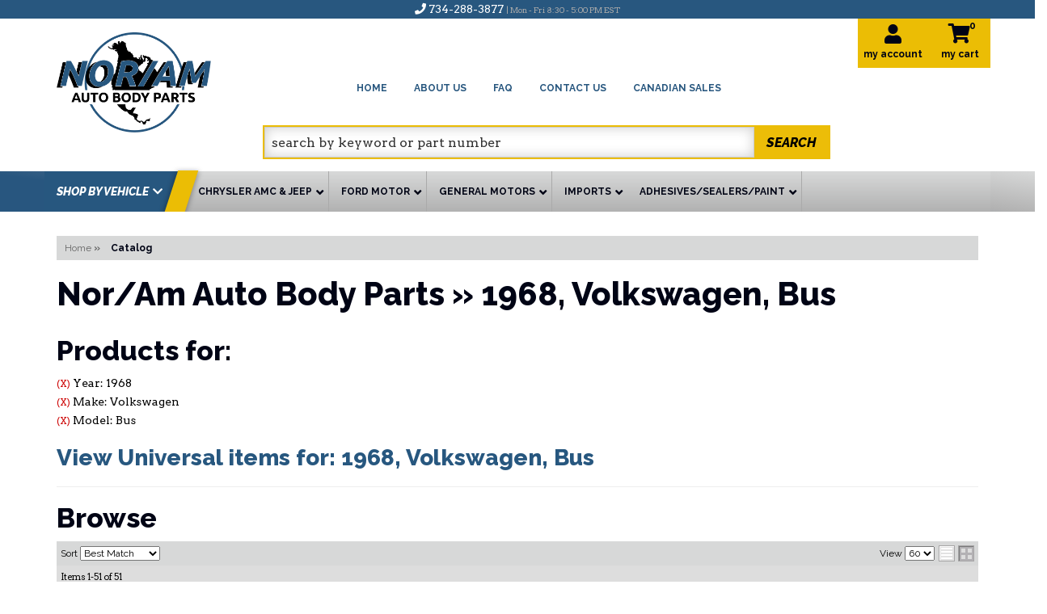

--- FILE ---
content_type: text/html; charset=utf-8
request_url: https://www.noramstore.com/ag-1778187.1778094.1778103-1968-volkswagen-bus.html
body_size: 45111
content:



            


<!DOCTYPE html>
<!--[if lt IE 7]> <html class="no-js lt-ie9 lt-ie8 lt-ie7" lang="en"> <![endif]-->
<!--[if IE 7]>  <html class="no-js lt-ie9 lt-ie8" lang="en"> <![endif]-->
<!--[if IE 8]>  <html class="no-js lt-ie9" lang="en"> <![endif]-->
<!--[if gt IE 8]><!--> <html class="no-js" lang="en"> <!--<![endif]-->
<head>
    
<meta charset="utf-8"><script type="text/javascript">(window.NREUM||(NREUM={})).init={privacy:{cookies_enabled:true},ajax:{deny_list:["bam.nr-data.net"]},feature_flags:["soft_nav"],distributed_tracing:{enabled:true}};(window.NREUM||(NREUM={})).loader_config={agentID:"1103356793",accountID:"3906469",trustKey:"3906469",xpid:"Vw8HV1JVARABVFVSBwgBVlYH",licenseKey:"NRJS-5114e709e7357dfdb01",applicationID:"1040096026",browserID:"1103356793"};;/*! For license information please see nr-loader-spa-1.308.0.min.js.LICENSE.txt */
(()=>{var e,t,r={384:(e,t,r)=>{"use strict";r.d(t,{NT:()=>a,US:()=>u,Zm:()=>o,bQ:()=>d,dV:()=>c,pV:()=>l});var n=r(6154),i=r(1863),s=r(1910);const a={beacon:"bam.nr-data.net",errorBeacon:"bam.nr-data.net"};function o(){return n.gm.NREUM||(n.gm.NREUM={}),void 0===n.gm.newrelic&&(n.gm.newrelic=n.gm.NREUM),n.gm.NREUM}function c(){let e=o();return e.o||(e.o={ST:n.gm.setTimeout,SI:n.gm.setImmediate||n.gm.setInterval,CT:n.gm.clearTimeout,XHR:n.gm.XMLHttpRequest,REQ:n.gm.Request,EV:n.gm.Event,PR:n.gm.Promise,MO:n.gm.MutationObserver,FETCH:n.gm.fetch,WS:n.gm.WebSocket},(0,s.i)(...Object.values(e.o))),e}function d(e,t){let r=o();r.initializedAgents??={},t.initializedAt={ms:(0,i.t)(),date:new Date},r.initializedAgents[e]=t}function u(e,t){o()[e]=t}function l(){return function(){let e=o();const t=e.info||{};e.info={beacon:a.beacon,errorBeacon:a.errorBeacon,...t}}(),function(){let e=o();const t=e.init||{};e.init={...t}}(),c(),function(){let e=o();const t=e.loader_config||{};e.loader_config={...t}}(),o()}},782:(e,t,r)=>{"use strict";r.d(t,{T:()=>n});const n=r(860).K7.pageViewTiming},860:(e,t,r)=>{"use strict";r.d(t,{$J:()=>u,K7:()=>c,P3:()=>d,XX:()=>i,Yy:()=>o,df:()=>s,qY:()=>n,v4:()=>a});const n="events",i="jserrors",s="browser/blobs",a="rum",o="browser/logs",c={ajax:"ajax",genericEvents:"generic_events",jserrors:i,logging:"logging",metrics:"metrics",pageAction:"page_action",pageViewEvent:"page_view_event",pageViewTiming:"page_view_timing",sessionReplay:"session_replay",sessionTrace:"session_trace",softNav:"soft_navigations",spa:"spa"},d={[c.pageViewEvent]:1,[c.pageViewTiming]:2,[c.metrics]:3,[c.jserrors]:4,[c.spa]:5,[c.ajax]:6,[c.sessionTrace]:7,[c.softNav]:8,[c.sessionReplay]:9,[c.logging]:10,[c.genericEvents]:11},u={[c.pageViewEvent]:a,[c.pageViewTiming]:n,[c.ajax]:n,[c.spa]:n,[c.softNav]:n,[c.metrics]:i,[c.jserrors]:i,[c.sessionTrace]:s,[c.sessionReplay]:s,[c.logging]:o,[c.genericEvents]:"ins"}},944:(e,t,r)=>{"use strict";r.d(t,{R:()=>i});var n=r(3241);function i(e,t){"function"==typeof console.debug&&(console.debug("New Relic Warning: https://github.com/newrelic/newrelic-browser-agent/blob/main/docs/warning-codes.md#".concat(e),t),(0,n.W)({agentIdentifier:null,drained:null,type:"data",name:"warn",feature:"warn",data:{code:e,secondary:t}}))}},993:(e,t,r)=>{"use strict";r.d(t,{A$:()=>s,ET:()=>a,TZ:()=>o,p_:()=>i});var n=r(860);const i={ERROR:"ERROR",WARN:"WARN",INFO:"INFO",DEBUG:"DEBUG",TRACE:"TRACE"},s={OFF:0,ERROR:1,WARN:2,INFO:3,DEBUG:4,TRACE:5},a="log",o=n.K7.logging},1541:(e,t,r)=>{"use strict";r.d(t,{U:()=>i,f:()=>n});const n={MFE:"MFE",BA:"BA"};function i(e,t){if(2!==t?.harvestEndpointVersion)return{};const r=t.agentRef.runtime.appMetadata.agents[0].entityGuid;return e?{"source.id":e.id,"source.name":e.name,"source.type":e.type,"parent.id":e.parent?.id||r,"parent.type":e.parent?.type||n.BA}:{"entity.guid":r,appId:t.agentRef.info.applicationID}}},1687:(e,t,r)=>{"use strict";r.d(t,{Ak:()=>d,Ze:()=>h,x3:()=>u});var n=r(3241),i=r(7836),s=r(3606),a=r(860),o=r(2646);const c={};function d(e,t){const r={staged:!1,priority:a.P3[t]||0};l(e),c[e].get(t)||c[e].set(t,r)}function u(e,t){e&&c[e]&&(c[e].get(t)&&c[e].delete(t),p(e,t,!1),c[e].size&&f(e))}function l(e){if(!e)throw new Error("agentIdentifier required");c[e]||(c[e]=new Map)}function h(e="",t="feature",r=!1){if(l(e),!e||!c[e].get(t)||r)return p(e,t);c[e].get(t).staged=!0,f(e)}function f(e){const t=Array.from(c[e]);t.every(([e,t])=>t.staged)&&(t.sort((e,t)=>e[1].priority-t[1].priority),t.forEach(([t])=>{c[e].delete(t),p(e,t)}))}function p(e,t,r=!0){const a=e?i.ee.get(e):i.ee,c=s.i.handlers;if(!a.aborted&&a.backlog&&c){if((0,n.W)({agentIdentifier:e,type:"lifecycle",name:"drain",feature:t}),r){const e=a.backlog[t],r=c[t];if(r){for(let t=0;e&&t<e.length;++t)g(e[t],r);Object.entries(r).forEach(([e,t])=>{Object.values(t||{}).forEach(t=>{t[0]?.on&&t[0]?.context()instanceof o.y&&t[0].on(e,t[1])})})}}a.isolatedBacklog||delete c[t],a.backlog[t]=null,a.emit("drain-"+t,[])}}function g(e,t){var r=e[1];Object.values(t[r]||{}).forEach(t=>{var r=e[0];if(t[0]===r){var n=t[1],i=e[3],s=e[2];n.apply(i,s)}})}},1738:(e,t,r)=>{"use strict";r.d(t,{U:()=>f,Y:()=>h});var n=r(3241),i=r(9908),s=r(1863),a=r(944),o=r(5701),c=r(3969),d=r(8362),u=r(860),l=r(4261);function h(e,t,r,s){const h=s||r;!h||h[e]&&h[e]!==d.d.prototype[e]||(h[e]=function(){(0,i.p)(c.xV,["API/"+e+"/called"],void 0,u.K7.metrics,r.ee),(0,n.W)({agentIdentifier:r.agentIdentifier,drained:!!o.B?.[r.agentIdentifier],type:"data",name:"api",feature:l.Pl+e,data:{}});try{return t.apply(this,arguments)}catch(e){(0,a.R)(23,e)}})}function f(e,t,r,n,a){const o=e.info;null===r?delete o.jsAttributes[t]:o.jsAttributes[t]=r,(a||null===r)&&(0,i.p)(l.Pl+n,[(0,s.t)(),t,r],void 0,"session",e.ee)}},1741:(e,t,r)=>{"use strict";r.d(t,{W:()=>s});var n=r(944),i=r(4261);class s{#e(e,...t){if(this[e]!==s.prototype[e])return this[e](...t);(0,n.R)(35,e)}addPageAction(e,t){return this.#e(i.hG,e,t)}register(e){return this.#e(i.eY,e)}recordCustomEvent(e,t){return this.#e(i.fF,e,t)}setPageViewName(e,t){return this.#e(i.Fw,e,t)}setCustomAttribute(e,t,r){return this.#e(i.cD,e,t,r)}noticeError(e,t){return this.#e(i.o5,e,t)}setUserId(e,t=!1){return this.#e(i.Dl,e,t)}setApplicationVersion(e){return this.#e(i.nb,e)}setErrorHandler(e){return this.#e(i.bt,e)}addRelease(e,t){return this.#e(i.k6,e,t)}log(e,t){return this.#e(i.$9,e,t)}start(){return this.#e(i.d3)}finished(e){return this.#e(i.BL,e)}recordReplay(){return this.#e(i.CH)}pauseReplay(){return this.#e(i.Tb)}addToTrace(e){return this.#e(i.U2,e)}setCurrentRouteName(e){return this.#e(i.PA,e)}interaction(e){return this.#e(i.dT,e)}wrapLogger(e,t,r){return this.#e(i.Wb,e,t,r)}measure(e,t){return this.#e(i.V1,e,t)}consent(e){return this.#e(i.Pv,e)}}},1863:(e,t,r)=>{"use strict";function n(){return Math.floor(performance.now())}r.d(t,{t:()=>n})},1910:(e,t,r)=>{"use strict";r.d(t,{i:()=>s});var n=r(944);const i=new Map;function s(...e){return e.every(e=>{if(i.has(e))return i.get(e);const t="function"==typeof e?e.toString():"",r=t.includes("[native code]"),s=t.includes("nrWrapper");return r||s||(0,n.R)(64,e?.name||t),i.set(e,r),r})}},2555:(e,t,r)=>{"use strict";r.d(t,{D:()=>o,f:()=>a});var n=r(384),i=r(8122);const s={beacon:n.NT.beacon,errorBeacon:n.NT.errorBeacon,licenseKey:void 0,applicationID:void 0,sa:void 0,queueTime:void 0,applicationTime:void 0,ttGuid:void 0,user:void 0,account:void 0,product:void 0,extra:void 0,jsAttributes:{},userAttributes:void 0,atts:void 0,transactionName:void 0,tNamePlain:void 0};function a(e){try{return!!e.licenseKey&&!!e.errorBeacon&&!!e.applicationID}catch(e){return!1}}const o=e=>(0,i.a)(e,s)},2614:(e,t,r)=>{"use strict";r.d(t,{BB:()=>a,H3:()=>n,g:()=>d,iL:()=>c,tS:()=>o,uh:()=>i,wk:()=>s});const n="NRBA",i="SESSION",s=144e5,a=18e5,o={STARTED:"session-started",PAUSE:"session-pause",RESET:"session-reset",RESUME:"session-resume",UPDATE:"session-update"},c={SAME_TAB:"same-tab",CROSS_TAB:"cross-tab"},d={OFF:0,FULL:1,ERROR:2}},2646:(e,t,r)=>{"use strict";r.d(t,{y:()=>n});class n{constructor(e){this.contextId=e}}},2843:(e,t,r)=>{"use strict";r.d(t,{G:()=>s,u:()=>i});var n=r(3878);function i(e,t=!1,r,i){(0,n.DD)("visibilitychange",function(){if(t)return void("hidden"===document.visibilityState&&e());e(document.visibilityState)},r,i)}function s(e,t,r){(0,n.sp)("pagehide",e,t,r)}},3241:(e,t,r)=>{"use strict";r.d(t,{W:()=>s});var n=r(6154);const i="newrelic";function s(e={}){try{n.gm.dispatchEvent(new CustomEvent(i,{detail:e}))}catch(e){}}},3304:(e,t,r)=>{"use strict";r.d(t,{A:()=>s});var n=r(7836);const i=()=>{const e=new WeakSet;return(t,r)=>{if("object"==typeof r&&null!==r){if(e.has(r))return;e.add(r)}return r}};function s(e){try{return JSON.stringify(e,i())??""}catch(e){try{n.ee.emit("internal-error",[e])}catch(e){}return""}}},3333:(e,t,r)=>{"use strict";r.d(t,{$v:()=>u,TZ:()=>n,Xh:()=>c,Zp:()=>i,kd:()=>d,mq:()=>o,nf:()=>a,qN:()=>s});const n=r(860).K7.genericEvents,i=["auxclick","click","copy","keydown","paste","scrollend"],s=["focus","blur"],a=4,o=1e3,c=2e3,d=["PageAction","UserAction","BrowserPerformance"],u={RESOURCES:"experimental.resources",REGISTER:"register"}},3434:(e,t,r)=>{"use strict";r.d(t,{Jt:()=>s,YM:()=>d});var n=r(7836),i=r(5607);const s="nr@original:".concat(i.W),a=50;var o=Object.prototype.hasOwnProperty,c=!1;function d(e,t){return e||(e=n.ee),r.inPlace=function(e,t,n,i,s){n||(n="");const a="-"===n.charAt(0);for(let o=0;o<t.length;o++){const c=t[o],d=e[c];l(d)||(e[c]=r(d,a?c+n:n,i,c,s))}},r.flag=s,r;function r(t,r,n,c,d){return l(t)?t:(r||(r=""),nrWrapper[s]=t,function(e,t,r){if(Object.defineProperty&&Object.keys)try{return Object.keys(e).forEach(function(r){Object.defineProperty(t,r,{get:function(){return e[r]},set:function(t){return e[r]=t,t}})}),t}catch(e){u([e],r)}for(var n in e)o.call(e,n)&&(t[n]=e[n])}(t,nrWrapper,e),nrWrapper);function nrWrapper(){var s,o,l,h;let f;try{o=this,s=[...arguments],l="function"==typeof n?n(s,o):n||{}}catch(t){u([t,"",[s,o,c],l],e)}i(r+"start",[s,o,c],l,d);const p=performance.now();let g;try{return h=t.apply(o,s),g=performance.now(),h}catch(e){throw g=performance.now(),i(r+"err",[s,o,e],l,d),f=e,f}finally{const e=g-p,t={start:p,end:g,duration:e,isLongTask:e>=a,methodName:c,thrownError:f};t.isLongTask&&i("long-task",[t,o],l,d),i(r+"end",[s,o,h],l,d)}}}function i(r,n,i,s){if(!c||t){var a=c;c=!0;try{e.emit(r,n,i,t,s)}catch(t){u([t,r,n,i],e)}c=a}}}function u(e,t){t||(t=n.ee);try{t.emit("internal-error",e)}catch(e){}}function l(e){return!(e&&"function"==typeof e&&e.apply&&!e[s])}},3606:(e,t,r)=>{"use strict";r.d(t,{i:()=>s});var n=r(9908);s.on=a;var i=s.handlers={};function s(e,t,r,s){a(s||n.d,i,e,t,r)}function a(e,t,r,i,s){s||(s="feature"),e||(e=n.d);var a=t[s]=t[s]||{};(a[r]=a[r]||[]).push([e,i])}},3738:(e,t,r)=>{"use strict";r.d(t,{He:()=>i,Kp:()=>o,Lc:()=>d,Rz:()=>u,TZ:()=>n,bD:()=>s,d3:()=>a,jx:()=>l,sl:()=>h,uP:()=>c});const n=r(860).K7.sessionTrace,i="bstResource",s="resource",a="-start",o="-end",c="fn"+a,d="fn"+o,u="pushState",l=1e3,h=3e4},3785:(e,t,r)=>{"use strict";r.d(t,{R:()=>c,b:()=>d});var n=r(9908),i=r(1863),s=r(860),a=r(3969),o=r(993);function c(e,t,r={},c=o.p_.INFO,d=!0,u,l=(0,i.t)()){(0,n.p)(a.xV,["API/logging/".concat(c.toLowerCase(),"/called")],void 0,s.K7.metrics,e),(0,n.p)(o.ET,[l,t,r,c,d,u],void 0,s.K7.logging,e)}function d(e){return"string"==typeof e&&Object.values(o.p_).some(t=>t===e.toUpperCase().trim())}},3878:(e,t,r)=>{"use strict";function n(e,t){return{capture:e,passive:!1,signal:t}}function i(e,t,r=!1,i){window.addEventListener(e,t,n(r,i))}function s(e,t,r=!1,i){document.addEventListener(e,t,n(r,i))}r.d(t,{DD:()=>s,jT:()=>n,sp:()=>i})},3962:(e,t,r)=>{"use strict";r.d(t,{AM:()=>a,O2:()=>l,OV:()=>s,Qu:()=>h,TZ:()=>c,ih:()=>f,pP:()=>o,t1:()=>u,tC:()=>i,wD:()=>d});var n=r(860);const i=["click","keydown","submit"],s="popstate",a="api",o="initialPageLoad",c=n.K7.softNav,d=5e3,u=500,l={INITIAL_PAGE_LOAD:"",ROUTE_CHANGE:1,UNSPECIFIED:2},h={INTERACTION:1,AJAX:2,CUSTOM_END:3,CUSTOM_TRACER:4},f={IP:"in progress",PF:"pending finish",FIN:"finished",CAN:"cancelled"}},3969:(e,t,r)=>{"use strict";r.d(t,{TZ:()=>n,XG:()=>o,rs:()=>i,xV:()=>a,z_:()=>s});const n=r(860).K7.metrics,i="sm",s="cm",a="storeSupportabilityMetrics",o="storeEventMetrics"},4234:(e,t,r)=>{"use strict";r.d(t,{W:()=>s});var n=r(7836),i=r(1687);class s{constructor(e,t){this.agentIdentifier=e,this.ee=n.ee.get(e),this.featureName=t,this.blocked=!1}deregisterDrain(){(0,i.x3)(this.agentIdentifier,this.featureName)}}},4261:(e,t,r)=>{"use strict";r.d(t,{$9:()=>u,BL:()=>c,CH:()=>p,Dl:()=>R,Fw:()=>w,PA:()=>v,Pl:()=>n,Pv:()=>A,Tb:()=>h,U2:()=>a,V1:()=>E,Wb:()=>T,bt:()=>y,cD:()=>b,d3:()=>x,dT:()=>d,eY:()=>g,fF:()=>f,hG:()=>s,hw:()=>i,k6:()=>o,nb:()=>m,o5:()=>l});const n="api-",i=n+"ixn-",s="addPageAction",a="addToTrace",o="addRelease",c="finished",d="interaction",u="log",l="noticeError",h="pauseReplay",f="recordCustomEvent",p="recordReplay",g="register",m="setApplicationVersion",v="setCurrentRouteName",b="setCustomAttribute",y="setErrorHandler",w="setPageViewName",R="setUserId",x="start",T="wrapLogger",E="measure",A="consent"},5205:(e,t,r)=>{"use strict";r.d(t,{j:()=>S});var n=r(384),i=r(1741);var s=r(2555),a=r(3333);const o=e=>{if(!e||"string"!=typeof e)return!1;try{document.createDocumentFragment().querySelector(e)}catch{return!1}return!0};var c=r(2614),d=r(944),u=r(8122);const l="[data-nr-mask]",h=e=>(0,u.a)(e,(()=>{const e={feature_flags:[],experimental:{allow_registered_children:!1,resources:!1},mask_selector:"*",block_selector:"[data-nr-block]",mask_input_options:{color:!1,date:!1,"datetime-local":!1,email:!1,month:!1,number:!1,range:!1,search:!1,tel:!1,text:!1,time:!1,url:!1,week:!1,textarea:!1,select:!1,password:!0}};return{ajax:{deny_list:void 0,block_internal:!0,enabled:!0,autoStart:!0},api:{get allow_registered_children(){return e.feature_flags.includes(a.$v.REGISTER)||e.experimental.allow_registered_children},set allow_registered_children(t){e.experimental.allow_registered_children=t},duplicate_registered_data:!1},browser_consent_mode:{enabled:!1},distributed_tracing:{enabled:void 0,exclude_newrelic_header:void 0,cors_use_newrelic_header:void 0,cors_use_tracecontext_headers:void 0,allowed_origins:void 0},get feature_flags(){return e.feature_flags},set feature_flags(t){e.feature_flags=t},generic_events:{enabled:!0,autoStart:!0},harvest:{interval:30},jserrors:{enabled:!0,autoStart:!0},logging:{enabled:!0,autoStart:!0},metrics:{enabled:!0,autoStart:!0},obfuscate:void 0,page_action:{enabled:!0},page_view_event:{enabled:!0,autoStart:!0},page_view_timing:{enabled:!0,autoStart:!0},performance:{capture_marks:!1,capture_measures:!1,capture_detail:!0,resources:{get enabled(){return e.feature_flags.includes(a.$v.RESOURCES)||e.experimental.resources},set enabled(t){e.experimental.resources=t},asset_types:[],first_party_domains:[],ignore_newrelic:!0}},privacy:{cookies_enabled:!0},proxy:{assets:void 0,beacon:void 0},session:{expiresMs:c.wk,inactiveMs:c.BB},session_replay:{autoStart:!0,enabled:!1,preload:!1,sampling_rate:10,error_sampling_rate:100,collect_fonts:!1,inline_images:!1,fix_stylesheets:!0,mask_all_inputs:!0,get mask_text_selector(){return e.mask_selector},set mask_text_selector(t){o(t)?e.mask_selector="".concat(t,",").concat(l):""===t||null===t?e.mask_selector=l:(0,d.R)(5,t)},get block_class(){return"nr-block"},get ignore_class(){return"nr-ignore"},get mask_text_class(){return"nr-mask"},get block_selector(){return e.block_selector},set block_selector(t){o(t)?e.block_selector+=",".concat(t):""!==t&&(0,d.R)(6,t)},get mask_input_options(){return e.mask_input_options},set mask_input_options(t){t&&"object"==typeof t?e.mask_input_options={...t,password:!0}:(0,d.R)(7,t)}},session_trace:{enabled:!0,autoStart:!0},soft_navigations:{enabled:!0,autoStart:!0},spa:{enabled:!0,autoStart:!0},ssl:void 0,user_actions:{enabled:!0,elementAttributes:["id","className","tagName","type"]}}})());var f=r(6154),p=r(9324);let g=0;const m={buildEnv:p.F3,distMethod:p.Xs,version:p.xv,originTime:f.WN},v={consented:!1},b={appMetadata:{},get consented(){return this.session?.state?.consent||v.consented},set consented(e){v.consented=e},customTransaction:void 0,denyList:void 0,disabled:!1,harvester:void 0,isolatedBacklog:!1,isRecording:!1,loaderType:void 0,maxBytes:3e4,obfuscator:void 0,onerror:void 0,ptid:void 0,releaseIds:{},session:void 0,timeKeeper:void 0,registeredEntities:[],jsAttributesMetadata:{bytes:0},get harvestCount(){return++g}},y=e=>{const t=(0,u.a)(e,b),r=Object.keys(m).reduce((e,t)=>(e[t]={value:m[t],writable:!1,configurable:!0,enumerable:!0},e),{});return Object.defineProperties(t,r)};var w=r(5701);const R=e=>{const t=e.startsWith("http");e+="/",r.p=t?e:"https://"+e};var x=r(7836),T=r(3241);const E={accountID:void 0,trustKey:void 0,agentID:void 0,licenseKey:void 0,applicationID:void 0,xpid:void 0},A=e=>(0,u.a)(e,E),_=new Set;function S(e,t={},r,a){let{init:o,info:c,loader_config:d,runtime:u={},exposed:l=!0}=t;if(!c){const e=(0,n.pV)();o=e.init,c=e.info,d=e.loader_config}e.init=h(o||{}),e.loader_config=A(d||{}),c.jsAttributes??={},f.bv&&(c.jsAttributes.isWorker=!0),e.info=(0,s.D)(c);const p=e.init,g=[c.beacon,c.errorBeacon];_.has(e.agentIdentifier)||(p.proxy.assets&&(R(p.proxy.assets),g.push(p.proxy.assets)),p.proxy.beacon&&g.push(p.proxy.beacon),e.beacons=[...g],function(e){const t=(0,n.pV)();Object.getOwnPropertyNames(i.W.prototype).forEach(r=>{const n=i.W.prototype[r];if("function"!=typeof n||"constructor"===n)return;let s=t[r];e[r]&&!1!==e.exposed&&"micro-agent"!==e.runtime?.loaderType&&(t[r]=(...t)=>{const n=e[r](...t);return s?s(...t):n})})}(e),(0,n.US)("activatedFeatures",w.B)),u.denyList=[...p.ajax.deny_list||[],...p.ajax.block_internal?g:[]],u.ptid=e.agentIdentifier,u.loaderType=r,e.runtime=y(u),_.has(e.agentIdentifier)||(e.ee=x.ee.get(e.agentIdentifier),e.exposed=l,(0,T.W)({agentIdentifier:e.agentIdentifier,drained:!!w.B?.[e.agentIdentifier],type:"lifecycle",name:"initialize",feature:void 0,data:e.config})),_.add(e.agentIdentifier)}},5270:(e,t,r)=>{"use strict";r.d(t,{Aw:()=>a,SR:()=>s,rF:()=>o});var n=r(384),i=r(7767);function s(e){return!!(0,n.dV)().o.MO&&(0,i.V)(e)&&!0===e?.session_trace.enabled}function a(e){return!0===e?.session_replay.preload&&s(e)}function o(e,t){try{if("string"==typeof t?.type){if("password"===t.type.toLowerCase())return"*".repeat(e?.length||0);if(void 0!==t?.dataset?.nrUnmask||t?.classList?.contains("nr-unmask"))return e}}catch(e){}return"string"==typeof e?e.replace(/[\S]/g,"*"):"*".repeat(e?.length||0)}},5289:(e,t,r)=>{"use strict";r.d(t,{GG:()=>a,Qr:()=>c,sB:()=>o});var n=r(3878),i=r(6389);function s(){return"undefined"==typeof document||"complete"===document.readyState}function a(e,t){if(s())return e();const r=(0,i.J)(e),a=setInterval(()=>{s()&&(clearInterval(a),r())},500);(0,n.sp)("load",r,t)}function o(e){if(s())return e();(0,n.DD)("DOMContentLoaded",e)}function c(e){if(s())return e();(0,n.sp)("popstate",e)}},5607:(e,t,r)=>{"use strict";r.d(t,{W:()=>n});const n=(0,r(9566).bz)()},5701:(e,t,r)=>{"use strict";r.d(t,{B:()=>s,t:()=>a});var n=r(3241);const i=new Set,s={};function a(e,t){const r=t.agentIdentifier;s[r]??={},e&&"object"==typeof e&&(i.has(r)||(t.ee.emit("rumresp",[e]),s[r]=e,i.add(r),(0,n.W)({agentIdentifier:r,loaded:!0,drained:!0,type:"lifecycle",name:"load",feature:void 0,data:e})))}},6154:(e,t,r)=>{"use strict";r.d(t,{OF:()=>d,RI:()=>i,WN:()=>h,bv:()=>s,eN:()=>f,gm:()=>a,lR:()=>l,m:()=>c,mw:()=>o,sb:()=>u});var n=r(1863);const i="undefined"!=typeof window&&!!window.document,s="undefined"!=typeof WorkerGlobalScope&&("undefined"!=typeof self&&self instanceof WorkerGlobalScope&&self.navigator instanceof WorkerNavigator||"undefined"!=typeof globalThis&&globalThis instanceof WorkerGlobalScope&&globalThis.navigator instanceof WorkerNavigator),a=i?window:"undefined"!=typeof WorkerGlobalScope&&("undefined"!=typeof self&&self instanceof WorkerGlobalScope&&self||"undefined"!=typeof globalThis&&globalThis instanceof WorkerGlobalScope&&globalThis),o=Boolean("hidden"===a?.document?.visibilityState),c=""+a?.location,d=/iPad|iPhone|iPod/.test(a.navigator?.userAgent),u=d&&"undefined"==typeof SharedWorker,l=(()=>{const e=a.navigator?.userAgent?.match(/Firefox[/\s](\d+\.\d+)/);return Array.isArray(e)&&e.length>=2?+e[1]:0})(),h=Date.now()-(0,n.t)(),f=()=>"undefined"!=typeof PerformanceNavigationTiming&&a?.performance?.getEntriesByType("navigation")?.[0]?.responseStart},6344:(e,t,r)=>{"use strict";r.d(t,{BB:()=>u,Qb:()=>l,TZ:()=>i,Ug:()=>a,Vh:()=>s,_s:()=>o,bc:()=>d,yP:()=>c});var n=r(2614);const i=r(860).K7.sessionReplay,s="errorDuringReplay",a=.12,o={DomContentLoaded:0,Load:1,FullSnapshot:2,IncrementalSnapshot:3,Meta:4,Custom:5},c={[n.g.ERROR]:15e3,[n.g.FULL]:3e5,[n.g.OFF]:0},d={RESET:{message:"Session was reset",sm:"Reset"},IMPORT:{message:"Recorder failed to import",sm:"Import"},TOO_MANY:{message:"429: Too Many Requests",sm:"Too-Many"},TOO_BIG:{message:"Payload was too large",sm:"Too-Big"},CROSS_TAB:{message:"Session Entity was set to OFF on another tab",sm:"Cross-Tab"},ENTITLEMENTS:{message:"Session Replay is not allowed and will not be started",sm:"Entitlement"}},u=5e3,l={API:"api",RESUME:"resume",SWITCH_TO_FULL:"switchToFull",INITIALIZE:"initialize",PRELOAD:"preload"}},6389:(e,t,r)=>{"use strict";function n(e,t=500,r={}){const n=r?.leading||!1;let i;return(...r)=>{n&&void 0===i&&(e.apply(this,r),i=setTimeout(()=>{i=clearTimeout(i)},t)),n||(clearTimeout(i),i=setTimeout(()=>{e.apply(this,r)},t))}}function i(e){let t=!1;return(...r)=>{t||(t=!0,e.apply(this,r))}}r.d(t,{J:()=>i,s:()=>n})},6630:(e,t,r)=>{"use strict";r.d(t,{T:()=>n});const n=r(860).K7.pageViewEvent},6774:(e,t,r)=>{"use strict";r.d(t,{T:()=>n});const n=r(860).K7.jserrors},7295:(e,t,r)=>{"use strict";r.d(t,{Xv:()=>a,gX:()=>i,iW:()=>s});var n=[];function i(e){if(!e||s(e))return!1;if(0===n.length)return!0;if("*"===n[0].hostname)return!1;for(var t=0;t<n.length;t++){var r=n[t];if(r.hostname.test(e.hostname)&&r.pathname.test(e.pathname))return!1}return!0}function s(e){return void 0===e.hostname}function a(e){if(n=[],e&&e.length)for(var t=0;t<e.length;t++){let r=e[t];if(!r)continue;if("*"===r)return void(n=[{hostname:"*"}]);0===r.indexOf("http://")?r=r.substring(7):0===r.indexOf("https://")&&(r=r.substring(8));const i=r.indexOf("/");let s,a;i>0?(s=r.substring(0,i),a=r.substring(i)):(s=r,a="*");let[c]=s.split(":");n.push({hostname:o(c),pathname:o(a,!0)})}}function o(e,t=!1){const r=e.replace(/[.+?^${}()|[\]\\]/g,e=>"\\"+e).replace(/\*/g,".*?");return new RegExp((t?"^":"")+r+"$")}},7485:(e,t,r)=>{"use strict";r.d(t,{D:()=>i});var n=r(6154);function i(e){if(0===(e||"").indexOf("data:"))return{protocol:"data"};try{const t=new URL(e,location.href),r={port:t.port,hostname:t.hostname,pathname:t.pathname,search:t.search,protocol:t.protocol.slice(0,t.protocol.indexOf(":")),sameOrigin:t.protocol===n.gm?.location?.protocol&&t.host===n.gm?.location?.host};return r.port&&""!==r.port||("http:"===t.protocol&&(r.port="80"),"https:"===t.protocol&&(r.port="443")),r.pathname&&""!==r.pathname?r.pathname.startsWith("/")||(r.pathname="/".concat(r.pathname)):r.pathname="/",r}catch(e){return{}}}},7699:(e,t,r)=>{"use strict";r.d(t,{It:()=>s,KC:()=>o,No:()=>i,qh:()=>a});var n=r(860);const i=16e3,s=1e6,a="SESSION_ERROR",o={[n.K7.logging]:!0,[n.K7.genericEvents]:!1,[n.K7.jserrors]:!1,[n.K7.ajax]:!1}},7767:(e,t,r)=>{"use strict";r.d(t,{V:()=>i});var n=r(6154);const i=e=>n.RI&&!0===e?.privacy.cookies_enabled},7836:(e,t,r)=>{"use strict";r.d(t,{P:()=>o,ee:()=>c});var n=r(384),i=r(8990),s=r(2646),a=r(5607);const o="nr@context:".concat(a.W),c=function e(t,r){var n={},a={},u={},l=!1;try{l=16===r.length&&d.initializedAgents?.[r]?.runtime.isolatedBacklog}catch(e){}var h={on:p,addEventListener:p,removeEventListener:function(e,t){var r=n[e];if(!r)return;for(var i=0;i<r.length;i++)r[i]===t&&r.splice(i,1)},emit:function(e,r,n,i,s){!1!==s&&(s=!0);if(c.aborted&&!i)return;t&&s&&t.emit(e,r,n);var o=f(n);g(e).forEach(e=>{e.apply(o,r)});var d=v()[a[e]];d&&d.push([h,e,r,o]);return o},get:m,listeners:g,context:f,buffer:function(e,t){const r=v();if(t=t||"feature",h.aborted)return;Object.entries(e||{}).forEach(([e,n])=>{a[n]=t,t in r||(r[t]=[])})},abort:function(){h._aborted=!0,Object.keys(h.backlog).forEach(e=>{delete h.backlog[e]})},isBuffering:function(e){return!!v()[a[e]]},debugId:r,backlog:l?{}:t&&"object"==typeof t.backlog?t.backlog:{},isolatedBacklog:l};return Object.defineProperty(h,"aborted",{get:()=>{let e=h._aborted||!1;return e||(t&&(e=t.aborted),e)}}),h;function f(e){return e&&e instanceof s.y?e:e?(0,i.I)(e,o,()=>new s.y(o)):new s.y(o)}function p(e,t){n[e]=g(e).concat(t)}function g(e){return n[e]||[]}function m(t){return u[t]=u[t]||e(h,t)}function v(){return h.backlog}}(void 0,"globalEE"),d=(0,n.Zm)();d.ee||(d.ee=c)},8122:(e,t,r)=>{"use strict";r.d(t,{a:()=>i});var n=r(944);function i(e,t){try{if(!e||"object"!=typeof e)return(0,n.R)(3);if(!t||"object"!=typeof t)return(0,n.R)(4);const r=Object.create(Object.getPrototypeOf(t),Object.getOwnPropertyDescriptors(t)),s=0===Object.keys(r).length?e:r;for(let a in s)if(void 0!==e[a])try{if(null===e[a]){r[a]=null;continue}Array.isArray(e[a])&&Array.isArray(t[a])?r[a]=Array.from(new Set([...e[a],...t[a]])):"object"==typeof e[a]&&"object"==typeof t[a]?r[a]=i(e[a],t[a]):r[a]=e[a]}catch(e){r[a]||(0,n.R)(1,e)}return r}catch(e){(0,n.R)(2,e)}}},8139:(e,t,r)=>{"use strict";r.d(t,{u:()=>h});var n=r(7836),i=r(3434),s=r(8990),a=r(6154);const o={},c=a.gm.XMLHttpRequest,d="addEventListener",u="removeEventListener",l="nr@wrapped:".concat(n.P);function h(e){var t=function(e){return(e||n.ee).get("events")}(e);if(o[t.debugId]++)return t;o[t.debugId]=1;var r=(0,i.YM)(t,!0);function h(e){r.inPlace(e,[d,u],"-",p)}function p(e,t){return e[1]}return"getPrototypeOf"in Object&&(a.RI&&f(document,h),c&&f(c.prototype,h),f(a.gm,h)),t.on(d+"-start",function(e,t){var n=e[1];if(null!==n&&("function"==typeof n||"object"==typeof n)&&"newrelic"!==e[0]){var i=(0,s.I)(n,l,function(){var e={object:function(){if("function"!=typeof n.handleEvent)return;return n.handleEvent.apply(n,arguments)},function:n}[typeof n];return e?r(e,"fn-",null,e.name||"anonymous"):n});this.wrapped=e[1]=i}}),t.on(u+"-start",function(e){e[1]=this.wrapped||e[1]}),t}function f(e,t,...r){let n=e;for(;"object"==typeof n&&!Object.prototype.hasOwnProperty.call(n,d);)n=Object.getPrototypeOf(n);n&&t(n,...r)}},8362:(e,t,r)=>{"use strict";r.d(t,{d:()=>s});var n=r(9566),i=r(1741);class s extends i.W{agentIdentifier=(0,n.LA)(16)}},8374:(e,t,r)=>{r.nc=(()=>{try{return document?.currentScript?.nonce}catch(e){}return""})()},8990:(e,t,r)=>{"use strict";r.d(t,{I:()=>i});var n=Object.prototype.hasOwnProperty;function i(e,t,r){if(n.call(e,t))return e[t];var i=r();if(Object.defineProperty&&Object.keys)try{return Object.defineProperty(e,t,{value:i,writable:!0,enumerable:!1}),i}catch(e){}return e[t]=i,i}},9119:(e,t,r)=>{"use strict";r.d(t,{L:()=>s});var n=/([^?#]*)[^#]*(#[^?]*|$).*/,i=/([^?#]*)().*/;function s(e,t){return e?e.replace(t?n:i,"$1$2"):e}},9300:(e,t,r)=>{"use strict";r.d(t,{T:()=>n});const n=r(860).K7.ajax},9324:(e,t,r)=>{"use strict";r.d(t,{AJ:()=>a,F3:()=>i,Xs:()=>s,Yq:()=>o,xv:()=>n});const n="1.308.0",i="PROD",s="CDN",a="@newrelic/rrweb",o="1.0.1"},9566:(e,t,r)=>{"use strict";r.d(t,{LA:()=>o,ZF:()=>c,bz:()=>a,el:()=>d});var n=r(6154);const i="xxxxxxxx-xxxx-4xxx-yxxx-xxxxxxxxxxxx";function s(e,t){return e?15&e[t]:16*Math.random()|0}function a(){const e=n.gm?.crypto||n.gm?.msCrypto;let t,r=0;return e&&e.getRandomValues&&(t=e.getRandomValues(new Uint8Array(30))),i.split("").map(e=>"x"===e?s(t,r++).toString(16):"y"===e?(3&s()|8).toString(16):e).join("")}function o(e){const t=n.gm?.crypto||n.gm?.msCrypto;let r,i=0;t&&t.getRandomValues&&(r=t.getRandomValues(new Uint8Array(e)));const a=[];for(var o=0;o<e;o++)a.push(s(r,i++).toString(16));return a.join("")}function c(){return o(16)}function d(){return o(32)}},9908:(e,t,r)=>{"use strict";r.d(t,{d:()=>n,p:()=>i});var n=r(7836).ee.get("handle");function i(e,t,r,i,s){s?(s.buffer([e],i),s.emit(e,t,r)):(n.buffer([e],i),n.emit(e,t,r))}}},n={};function i(e){var t=n[e];if(void 0!==t)return t.exports;var s=n[e]={exports:{}};return r[e](s,s.exports,i),s.exports}i.m=r,i.d=(e,t)=>{for(var r in t)i.o(t,r)&&!i.o(e,r)&&Object.defineProperty(e,r,{enumerable:!0,get:t[r]})},i.f={},i.e=e=>Promise.all(Object.keys(i.f).reduce((t,r)=>(i.f[r](e,t),t),[])),i.u=e=>({212:"nr-spa-compressor",249:"nr-spa-recorder",478:"nr-spa"}[e]+"-1.308.0.min.js"),i.o=(e,t)=>Object.prototype.hasOwnProperty.call(e,t),e={},t="NRBA-1.308.0.PROD:",i.l=(r,n,s,a)=>{if(e[r])e[r].push(n);else{var o,c;if(void 0!==s)for(var d=document.getElementsByTagName("script"),u=0;u<d.length;u++){var l=d[u];if(l.getAttribute("src")==r||l.getAttribute("data-webpack")==t+s){o=l;break}}if(!o){c=!0;var h={478:"sha512-RSfSVnmHk59T/uIPbdSE0LPeqcEdF4/+XhfJdBuccH5rYMOEZDhFdtnh6X6nJk7hGpzHd9Ujhsy7lZEz/ORYCQ==",249:"sha512-ehJXhmntm85NSqW4MkhfQqmeKFulra3klDyY0OPDUE+sQ3GokHlPh1pmAzuNy//3j4ac6lzIbmXLvGQBMYmrkg==",212:"sha512-B9h4CR46ndKRgMBcK+j67uSR2RCnJfGefU+A7FrgR/k42ovXy5x/MAVFiSvFxuVeEk/pNLgvYGMp1cBSK/G6Fg=="};(o=document.createElement("script")).charset="utf-8",i.nc&&o.setAttribute("nonce",i.nc),o.setAttribute("data-webpack",t+s),o.src=r,0!==o.src.indexOf(window.location.origin+"/")&&(o.crossOrigin="anonymous"),h[a]&&(o.integrity=h[a])}e[r]=[n];var f=(t,n)=>{o.onerror=o.onload=null,clearTimeout(p);var i=e[r];if(delete e[r],o.parentNode&&o.parentNode.removeChild(o),i&&i.forEach(e=>e(n)),t)return t(n)},p=setTimeout(f.bind(null,void 0,{type:"timeout",target:o}),12e4);o.onerror=f.bind(null,o.onerror),o.onload=f.bind(null,o.onload),c&&document.head.appendChild(o)}},i.r=e=>{"undefined"!=typeof Symbol&&Symbol.toStringTag&&Object.defineProperty(e,Symbol.toStringTag,{value:"Module"}),Object.defineProperty(e,"__esModule",{value:!0})},i.p="https://js-agent.newrelic.com/",(()=>{var e={38:0,788:0};i.f.j=(t,r)=>{var n=i.o(e,t)?e[t]:void 0;if(0!==n)if(n)r.push(n[2]);else{var s=new Promise((r,i)=>n=e[t]=[r,i]);r.push(n[2]=s);var a=i.p+i.u(t),o=new Error;i.l(a,r=>{if(i.o(e,t)&&(0!==(n=e[t])&&(e[t]=void 0),n)){var s=r&&("load"===r.type?"missing":r.type),a=r&&r.target&&r.target.src;o.message="Loading chunk "+t+" failed: ("+s+": "+a+")",o.name="ChunkLoadError",o.type=s,o.request=a,n[1](o)}},"chunk-"+t,t)}};var t=(t,r)=>{var n,s,[a,o,c]=r,d=0;if(a.some(t=>0!==e[t])){for(n in o)i.o(o,n)&&(i.m[n]=o[n]);if(c)c(i)}for(t&&t(r);d<a.length;d++)s=a[d],i.o(e,s)&&e[s]&&e[s][0](),e[s]=0},r=self["webpackChunk:NRBA-1.308.0.PROD"]=self["webpackChunk:NRBA-1.308.0.PROD"]||[];r.forEach(t.bind(null,0)),r.push=t.bind(null,r.push.bind(r))})(),(()=>{"use strict";i(8374);var e=i(8362),t=i(860);const r=Object.values(t.K7);var n=i(5205);var s=i(9908),a=i(1863),o=i(4261),c=i(1738);var d=i(1687),u=i(4234),l=i(5289),h=i(6154),f=i(944),p=i(5270),g=i(7767),m=i(6389),v=i(7699);class b extends u.W{constructor(e,t){super(e.agentIdentifier,t),this.agentRef=e,this.abortHandler=void 0,this.featAggregate=void 0,this.loadedSuccessfully=void 0,this.onAggregateImported=new Promise(e=>{this.loadedSuccessfully=e}),this.deferred=Promise.resolve(),!1===e.init[this.featureName].autoStart?this.deferred=new Promise((t,r)=>{this.ee.on("manual-start-all",(0,m.J)(()=>{(0,d.Ak)(e.agentIdentifier,this.featureName),t()}))}):(0,d.Ak)(e.agentIdentifier,t)}importAggregator(e,t,r={}){if(this.featAggregate)return;const n=async()=>{let n;await this.deferred;try{if((0,g.V)(e.init)){const{setupAgentSession:t}=await i.e(478).then(i.bind(i,8766));n=t(e)}}catch(e){(0,f.R)(20,e),this.ee.emit("internal-error",[e]),(0,s.p)(v.qh,[e],void 0,this.featureName,this.ee)}try{if(!this.#t(this.featureName,n,e.init))return(0,d.Ze)(this.agentIdentifier,this.featureName),void this.loadedSuccessfully(!1);const{Aggregate:i}=await t();this.featAggregate=new i(e,r),e.runtime.harvester.initializedAggregates.push(this.featAggregate),this.loadedSuccessfully(!0)}catch(e){(0,f.R)(34,e),this.abortHandler?.(),(0,d.Ze)(this.agentIdentifier,this.featureName,!0),this.loadedSuccessfully(!1),this.ee&&this.ee.abort()}};h.RI?(0,l.GG)(()=>n(),!0):n()}#t(e,r,n){if(this.blocked)return!1;switch(e){case t.K7.sessionReplay:return(0,p.SR)(n)&&!!r;case t.K7.sessionTrace:return!!r;default:return!0}}}var y=i(6630),w=i(2614),R=i(3241);class x extends b{static featureName=y.T;constructor(e){var t;super(e,y.T),this.setupInspectionEvents(e.agentIdentifier),t=e,(0,c.Y)(o.Fw,function(e,r){"string"==typeof e&&("/"!==e.charAt(0)&&(e="/"+e),t.runtime.customTransaction=(r||"http://custom.transaction")+e,(0,s.p)(o.Pl+o.Fw,[(0,a.t)()],void 0,void 0,t.ee))},t),this.importAggregator(e,()=>i.e(478).then(i.bind(i,2467)))}setupInspectionEvents(e){const t=(t,r)=>{t&&(0,R.W)({agentIdentifier:e,timeStamp:t.timeStamp,loaded:"complete"===t.target.readyState,type:"window",name:r,data:t.target.location+""})};(0,l.sB)(e=>{t(e,"DOMContentLoaded")}),(0,l.GG)(e=>{t(e,"load")}),(0,l.Qr)(e=>{t(e,"navigate")}),this.ee.on(w.tS.UPDATE,(t,r)=>{(0,R.W)({agentIdentifier:e,type:"lifecycle",name:"session",data:r})})}}var T=i(384);class E extends e.d{constructor(e){var t;(super(),h.gm)?(this.features={},(0,T.bQ)(this.agentIdentifier,this),this.desiredFeatures=new Set(e.features||[]),this.desiredFeatures.add(x),(0,n.j)(this,e,e.loaderType||"agent"),t=this,(0,c.Y)(o.cD,function(e,r,n=!1){if("string"==typeof e){if(["string","number","boolean"].includes(typeof r)||null===r)return(0,c.U)(t,e,r,o.cD,n);(0,f.R)(40,typeof r)}else(0,f.R)(39,typeof e)},t),function(e){(0,c.Y)(o.Dl,function(t,r=!1){if("string"!=typeof t&&null!==t)return void(0,f.R)(41,typeof t);const n=e.info.jsAttributes["enduser.id"];r&&null!=n&&n!==t?(0,s.p)(o.Pl+"setUserIdAndResetSession",[t],void 0,"session",e.ee):(0,c.U)(e,"enduser.id",t,o.Dl,!0)},e)}(this),function(e){(0,c.Y)(o.nb,function(t){if("string"==typeof t||null===t)return(0,c.U)(e,"application.version",t,o.nb,!1);(0,f.R)(42,typeof t)},e)}(this),function(e){(0,c.Y)(o.d3,function(){e.ee.emit("manual-start-all")},e)}(this),function(e){(0,c.Y)(o.Pv,function(t=!0){if("boolean"==typeof t){if((0,s.p)(o.Pl+o.Pv,[t],void 0,"session",e.ee),e.runtime.consented=t,t){const t=e.features.page_view_event;t.onAggregateImported.then(e=>{const r=t.featAggregate;e&&!r.sentRum&&r.sendRum()})}}else(0,f.R)(65,typeof t)},e)}(this),this.run()):(0,f.R)(21)}get config(){return{info:this.info,init:this.init,loader_config:this.loader_config,runtime:this.runtime}}get api(){return this}run(){try{const e=function(e){const t={};return r.forEach(r=>{t[r]=!!e[r]?.enabled}),t}(this.init),n=[...this.desiredFeatures];n.sort((e,r)=>t.P3[e.featureName]-t.P3[r.featureName]),n.forEach(r=>{if(!e[r.featureName]&&r.featureName!==t.K7.pageViewEvent)return;if(r.featureName===t.K7.spa)return void(0,f.R)(67);const n=function(e){switch(e){case t.K7.ajax:return[t.K7.jserrors];case t.K7.sessionTrace:return[t.K7.ajax,t.K7.pageViewEvent];case t.K7.sessionReplay:return[t.K7.sessionTrace];case t.K7.pageViewTiming:return[t.K7.pageViewEvent];default:return[]}}(r.featureName).filter(e=>!(e in this.features));n.length>0&&(0,f.R)(36,{targetFeature:r.featureName,missingDependencies:n}),this.features[r.featureName]=new r(this)})}catch(e){(0,f.R)(22,e);for(const e in this.features)this.features[e].abortHandler?.();const t=(0,T.Zm)();delete t.initializedAgents[this.agentIdentifier]?.features,delete this.sharedAggregator;return t.ee.get(this.agentIdentifier).abort(),!1}}}var A=i(2843),_=i(782);class S extends b{static featureName=_.T;constructor(e){super(e,_.T),h.RI&&((0,A.u)(()=>(0,s.p)("docHidden",[(0,a.t)()],void 0,_.T,this.ee),!0),(0,A.G)(()=>(0,s.p)("winPagehide",[(0,a.t)()],void 0,_.T,this.ee)),this.importAggregator(e,()=>i.e(478).then(i.bind(i,9917))))}}var O=i(3969);class I extends b{static featureName=O.TZ;constructor(e){super(e,O.TZ),h.RI&&document.addEventListener("securitypolicyviolation",e=>{(0,s.p)(O.xV,["Generic/CSPViolation/Detected"],void 0,this.featureName,this.ee)}),this.importAggregator(e,()=>i.e(478).then(i.bind(i,6555)))}}var N=i(6774),P=i(3878),k=i(3304);class D{constructor(e,t,r,n,i){this.name="UncaughtError",this.message="string"==typeof e?e:(0,k.A)(e),this.sourceURL=t,this.line=r,this.column=n,this.__newrelic=i}}function C(e){return M(e)?e:new D(void 0!==e?.message?e.message:e,e?.filename||e?.sourceURL,e?.lineno||e?.line,e?.colno||e?.col,e?.__newrelic,e?.cause)}function j(e){const t="Unhandled Promise Rejection: ";if(!e?.reason)return;if(M(e.reason)){try{e.reason.message.startsWith(t)||(e.reason.message=t+e.reason.message)}catch(e){}return C(e.reason)}const r=C(e.reason);return(r.message||"").startsWith(t)||(r.message=t+r.message),r}function L(e){if(e.error instanceof SyntaxError&&!/:\d+$/.test(e.error.stack?.trim())){const t=new D(e.message,e.filename,e.lineno,e.colno,e.error.__newrelic,e.cause);return t.name=SyntaxError.name,t}return M(e.error)?e.error:C(e)}function M(e){return e instanceof Error&&!!e.stack}function H(e,r,n,i,o=(0,a.t)()){"string"==typeof e&&(e=new Error(e)),(0,s.p)("err",[e,o,!1,r,n.runtime.isRecording,void 0,i],void 0,t.K7.jserrors,n.ee),(0,s.p)("uaErr",[],void 0,t.K7.genericEvents,n.ee)}var B=i(1541),K=i(993),W=i(3785);function U(e,{customAttributes:t={},level:r=K.p_.INFO}={},n,i,s=(0,a.t)()){(0,W.R)(n.ee,e,t,r,!1,i,s)}function F(e,r,n,i,c=(0,a.t)()){(0,s.p)(o.Pl+o.hG,[c,e,r,i],void 0,t.K7.genericEvents,n.ee)}function V(e,r,n,i,c=(0,a.t)()){const{start:d,end:u,customAttributes:l}=r||{},h={customAttributes:l||{}};if("object"!=typeof h.customAttributes||"string"!=typeof e||0===e.length)return void(0,f.R)(57);const p=(e,t)=>null==e?t:"number"==typeof e?e:e instanceof PerformanceMark?e.startTime:Number.NaN;if(h.start=p(d,0),h.end=p(u,c),Number.isNaN(h.start)||Number.isNaN(h.end))(0,f.R)(57);else{if(h.duration=h.end-h.start,!(h.duration<0))return(0,s.p)(o.Pl+o.V1,[h,e,i],void 0,t.K7.genericEvents,n.ee),h;(0,f.R)(58)}}function G(e,r={},n,i,c=(0,a.t)()){(0,s.p)(o.Pl+o.fF,[c,e,r,i],void 0,t.K7.genericEvents,n.ee)}function z(e){(0,c.Y)(o.eY,function(t){return Y(e,t)},e)}function Y(e,r,n){(0,f.R)(54,"newrelic.register"),r||={},r.type=B.f.MFE,r.licenseKey||=e.info.licenseKey,r.blocked=!1,r.parent=n||{},Array.isArray(r.tags)||(r.tags=[]);const i={};r.tags.forEach(e=>{"name"!==e&&"id"!==e&&(i["source.".concat(e)]=!0)}),r.isolated??=!0;let o=()=>{};const c=e.runtime.registeredEntities;if(!r.isolated){const e=c.find(({metadata:{target:{id:e}}})=>e===r.id&&!r.isolated);if(e)return e}const d=e=>{r.blocked=!0,o=e};function u(e){return"string"==typeof e&&!!e.trim()&&e.trim().length<501||"number"==typeof e}e.init.api.allow_registered_children||d((0,m.J)(()=>(0,f.R)(55))),u(r.id)&&u(r.name)||d((0,m.J)(()=>(0,f.R)(48,r)));const l={addPageAction:(t,n={})=>g(F,[t,{...i,...n},e],r),deregister:()=>{d((0,m.J)(()=>(0,f.R)(68)))},log:(t,n={})=>g(U,[t,{...n,customAttributes:{...i,...n.customAttributes||{}}},e],r),measure:(t,n={})=>g(V,[t,{...n,customAttributes:{...i,...n.customAttributes||{}}},e],r),noticeError:(t,n={})=>g(H,[t,{...i,...n},e],r),register:(t={})=>g(Y,[e,t],l.metadata.target),recordCustomEvent:(t,n={})=>g(G,[t,{...i,...n},e],r),setApplicationVersion:e=>p("application.version",e),setCustomAttribute:(e,t)=>p(e,t),setUserId:e=>p("enduser.id",e),metadata:{customAttributes:i,target:r}},h=()=>(r.blocked&&o(),r.blocked);h()||c.push(l);const p=(e,t)=>{h()||(i[e]=t)},g=(r,n,i)=>{if(h())return;const o=(0,a.t)();(0,s.p)(O.xV,["API/register/".concat(r.name,"/called")],void 0,t.K7.metrics,e.ee);try{if(e.init.api.duplicate_registered_data&&"register"!==r.name){let e=n;if(n[1]instanceof Object){const t={"child.id":i.id,"child.type":i.type};e="customAttributes"in n[1]?[n[0],{...n[1],customAttributes:{...n[1].customAttributes,...t}},...n.slice(2)]:[n[0],{...n[1],...t},...n.slice(2)]}r(...e,void 0,o)}return r(...n,i,o)}catch(e){(0,f.R)(50,e)}};return l}class Z extends b{static featureName=N.T;constructor(e){var t;super(e,N.T),t=e,(0,c.Y)(o.o5,(e,r)=>H(e,r,t),t),function(e){(0,c.Y)(o.bt,function(t){e.runtime.onerror=t},e)}(e),function(e){let t=0;(0,c.Y)(o.k6,function(e,r){++t>10||(this.runtime.releaseIds[e.slice(-200)]=(""+r).slice(-200))},e)}(e),z(e);try{this.removeOnAbort=new AbortController}catch(e){}this.ee.on("internal-error",(t,r)=>{this.abortHandler&&(0,s.p)("ierr",[C(t),(0,a.t)(),!0,{},e.runtime.isRecording,r],void 0,this.featureName,this.ee)}),h.gm.addEventListener("unhandledrejection",t=>{this.abortHandler&&(0,s.p)("err",[j(t),(0,a.t)(),!1,{unhandledPromiseRejection:1},e.runtime.isRecording],void 0,this.featureName,this.ee)},(0,P.jT)(!1,this.removeOnAbort?.signal)),h.gm.addEventListener("error",t=>{this.abortHandler&&(0,s.p)("err",[L(t),(0,a.t)(),!1,{},e.runtime.isRecording],void 0,this.featureName,this.ee)},(0,P.jT)(!1,this.removeOnAbort?.signal)),this.abortHandler=this.#r,this.importAggregator(e,()=>i.e(478).then(i.bind(i,2176)))}#r(){this.removeOnAbort?.abort(),this.abortHandler=void 0}}var q=i(8990);let X=1;function J(e){const t=typeof e;return!e||"object"!==t&&"function"!==t?-1:e===h.gm?0:(0,q.I)(e,"nr@id",function(){return X++})}function Q(e){if("string"==typeof e&&e.length)return e.length;if("object"==typeof e){if("undefined"!=typeof ArrayBuffer&&e instanceof ArrayBuffer&&e.byteLength)return e.byteLength;if("undefined"!=typeof Blob&&e instanceof Blob&&e.size)return e.size;if(!("undefined"!=typeof FormData&&e instanceof FormData))try{return(0,k.A)(e).length}catch(e){return}}}var ee=i(8139),te=i(7836),re=i(3434);const ne={},ie=["open","send"];function se(e){var t=e||te.ee;const r=function(e){return(e||te.ee).get("xhr")}(t);if(void 0===h.gm.XMLHttpRequest)return r;if(ne[r.debugId]++)return r;ne[r.debugId]=1,(0,ee.u)(t);var n=(0,re.YM)(r),i=h.gm.XMLHttpRequest,s=h.gm.MutationObserver,a=h.gm.Promise,o=h.gm.setInterval,c="readystatechange",d=["onload","onerror","onabort","onloadstart","onloadend","onprogress","ontimeout"],u=[],l=h.gm.XMLHttpRequest=function(e){const t=new i(e),s=r.context(t);try{r.emit("new-xhr",[t],s),t.addEventListener(c,(a=s,function(){var e=this;e.readyState>3&&!a.resolved&&(a.resolved=!0,r.emit("xhr-resolved",[],e)),n.inPlace(e,d,"fn-",y)}),(0,P.jT)(!1))}catch(e){(0,f.R)(15,e);try{r.emit("internal-error",[e])}catch(e){}}var a;return t};function p(e,t){n.inPlace(t,["onreadystatechange"],"fn-",y)}if(function(e,t){for(var r in e)t[r]=e[r]}(i,l),l.prototype=i.prototype,n.inPlace(l.prototype,ie,"-xhr-",y),r.on("send-xhr-start",function(e,t){p(e,t),function(e){u.push(e),s&&(g?g.then(b):o?o(b):(m=-m,v.data=m))}(t)}),r.on("open-xhr-start",p),s){var g=a&&a.resolve();if(!o&&!a){var m=1,v=document.createTextNode(m);new s(b).observe(v,{characterData:!0})}}else t.on("fn-end",function(e){e[0]&&e[0].type===c||b()});function b(){for(var e=0;e<u.length;e++)p(0,u[e]);u.length&&(u=[])}function y(e,t){return t}return r}var ae="fetch-",oe=ae+"body-",ce=["arrayBuffer","blob","json","text","formData"],de=h.gm.Request,ue=h.gm.Response,le="prototype";const he={};function fe(e){const t=function(e){return(e||te.ee).get("fetch")}(e);if(!(de&&ue&&h.gm.fetch))return t;if(he[t.debugId]++)return t;function r(e,r,n){var i=e[r];"function"==typeof i&&(e[r]=function(){var e,r=[...arguments],s={};t.emit(n+"before-start",[r],s),s[te.P]&&s[te.P].dt&&(e=s[te.P].dt);var a=i.apply(this,r);return t.emit(n+"start",[r,e],a),a.then(function(e){return t.emit(n+"end",[null,e],a),e},function(e){throw t.emit(n+"end",[e],a),e})})}return he[t.debugId]=1,ce.forEach(e=>{r(de[le],e,oe),r(ue[le],e,oe)}),r(h.gm,"fetch",ae),t.on(ae+"end",function(e,r){var n=this;if(r){var i=r.headers.get("content-length");null!==i&&(n.rxSize=i),t.emit(ae+"done",[null,r],n)}else t.emit(ae+"done",[e],n)}),t}var pe=i(7485),ge=i(9566);class me{constructor(e){this.agentRef=e}generateTracePayload(e){const t=this.agentRef.loader_config;if(!this.shouldGenerateTrace(e)||!t)return null;var r=(t.accountID||"").toString()||null,n=(t.agentID||"").toString()||null,i=(t.trustKey||"").toString()||null;if(!r||!n)return null;var s=(0,ge.ZF)(),a=(0,ge.el)(),o=Date.now(),c={spanId:s,traceId:a,timestamp:o};return(e.sameOrigin||this.isAllowedOrigin(e)&&this.useTraceContextHeadersForCors())&&(c.traceContextParentHeader=this.generateTraceContextParentHeader(s,a),c.traceContextStateHeader=this.generateTraceContextStateHeader(s,o,r,n,i)),(e.sameOrigin&&!this.excludeNewrelicHeader()||!e.sameOrigin&&this.isAllowedOrigin(e)&&this.useNewrelicHeaderForCors())&&(c.newrelicHeader=this.generateTraceHeader(s,a,o,r,n,i)),c}generateTraceContextParentHeader(e,t){return"00-"+t+"-"+e+"-01"}generateTraceContextStateHeader(e,t,r,n,i){return i+"@nr=0-1-"+r+"-"+n+"-"+e+"----"+t}generateTraceHeader(e,t,r,n,i,s){if(!("function"==typeof h.gm?.btoa))return null;var a={v:[0,1],d:{ty:"Browser",ac:n,ap:i,id:e,tr:t,ti:r}};return s&&n!==s&&(a.d.tk=s),btoa((0,k.A)(a))}shouldGenerateTrace(e){return this.agentRef.init?.distributed_tracing?.enabled&&this.isAllowedOrigin(e)}isAllowedOrigin(e){var t=!1;const r=this.agentRef.init?.distributed_tracing;if(e.sameOrigin)t=!0;else if(r?.allowed_origins instanceof Array)for(var n=0;n<r.allowed_origins.length;n++){var i=(0,pe.D)(r.allowed_origins[n]);if(e.hostname===i.hostname&&e.protocol===i.protocol&&e.port===i.port){t=!0;break}}return t}excludeNewrelicHeader(){var e=this.agentRef.init?.distributed_tracing;return!!e&&!!e.exclude_newrelic_header}useNewrelicHeaderForCors(){var e=this.agentRef.init?.distributed_tracing;return!!e&&!1!==e.cors_use_newrelic_header}useTraceContextHeadersForCors(){var e=this.agentRef.init?.distributed_tracing;return!!e&&!!e.cors_use_tracecontext_headers}}var ve=i(9300),be=i(7295);function ye(e){return"string"==typeof e?e:e instanceof(0,T.dV)().o.REQ?e.url:h.gm?.URL&&e instanceof URL?e.href:void 0}var we=["load","error","abort","timeout"],Re=we.length,xe=(0,T.dV)().o.REQ,Te=(0,T.dV)().o.XHR;const Ee="X-NewRelic-App-Data";class Ae extends b{static featureName=ve.T;constructor(e){super(e,ve.T),this.dt=new me(e),this.handler=(e,t,r,n)=>(0,s.p)(e,t,r,n,this.ee);try{const e={xmlhttprequest:"xhr",fetch:"fetch",beacon:"beacon"};h.gm?.performance?.getEntriesByType("resource").forEach(r=>{if(r.initiatorType in e&&0!==r.responseStatus){const n={status:r.responseStatus},i={rxSize:r.transferSize,duration:Math.floor(r.duration),cbTime:0};_e(n,r.name),this.handler("xhr",[n,i,r.startTime,r.responseEnd,e[r.initiatorType]],void 0,t.K7.ajax)}})}catch(e){}fe(this.ee),se(this.ee),function(e,r,n,i){function o(e){var t=this;t.totalCbs=0,t.called=0,t.cbTime=0,t.end=T,t.ended=!1,t.xhrGuids={},t.lastSize=null,t.loadCaptureCalled=!1,t.params=this.params||{},t.metrics=this.metrics||{},t.latestLongtaskEnd=0,e.addEventListener("load",function(r){E(t,e)},(0,P.jT)(!1)),h.lR||e.addEventListener("progress",function(e){t.lastSize=e.loaded},(0,P.jT)(!1))}function c(e){this.params={method:e[0]},_e(this,e[1]),this.metrics={}}function d(t,r){e.loader_config.xpid&&this.sameOrigin&&r.setRequestHeader("X-NewRelic-ID",e.loader_config.xpid);var n=i.generateTracePayload(this.parsedOrigin);if(n){var s=!1;n.newrelicHeader&&(r.setRequestHeader("newrelic",n.newrelicHeader),s=!0),n.traceContextParentHeader&&(r.setRequestHeader("traceparent",n.traceContextParentHeader),n.traceContextStateHeader&&r.setRequestHeader("tracestate",n.traceContextStateHeader),s=!0),s&&(this.dt=n)}}function u(e,t){var n=this.metrics,i=e[0],s=this;if(n&&i){var o=Q(i);o&&(n.txSize=o)}this.startTime=(0,a.t)(),this.body=i,this.listener=function(e){try{"abort"!==e.type||s.loadCaptureCalled||(s.params.aborted=!0),("load"!==e.type||s.called===s.totalCbs&&(s.onloadCalled||"function"!=typeof t.onload)&&"function"==typeof s.end)&&s.end(t)}catch(e){try{r.emit("internal-error",[e])}catch(e){}}};for(var c=0;c<Re;c++)t.addEventListener(we[c],this.listener,(0,P.jT)(!1))}function l(e,t,r){this.cbTime+=e,t?this.onloadCalled=!0:this.called+=1,this.called!==this.totalCbs||!this.onloadCalled&&"function"==typeof r.onload||"function"!=typeof this.end||this.end(r)}function f(e,t){var r=""+J(e)+!!t;this.xhrGuids&&!this.xhrGuids[r]&&(this.xhrGuids[r]=!0,this.totalCbs+=1)}function p(e,t){var r=""+J(e)+!!t;this.xhrGuids&&this.xhrGuids[r]&&(delete this.xhrGuids[r],this.totalCbs-=1)}function g(){this.endTime=(0,a.t)()}function m(e,t){t instanceof Te&&"load"===e[0]&&r.emit("xhr-load-added",[e[1],e[2]],t)}function v(e,t){t instanceof Te&&"load"===e[0]&&r.emit("xhr-load-removed",[e[1],e[2]],t)}function b(e,t,r){t instanceof Te&&("onload"===r&&(this.onload=!0),("load"===(e[0]&&e[0].type)||this.onload)&&(this.xhrCbStart=(0,a.t)()))}function y(e,t){this.xhrCbStart&&r.emit("xhr-cb-time",[(0,a.t)()-this.xhrCbStart,this.onload,t],t)}function w(e){var t,r=e[1]||{};if("string"==typeof e[0]?0===(t=e[0]).length&&h.RI&&(t=""+h.gm.location.href):e[0]&&e[0].url?t=e[0].url:h.gm?.URL&&e[0]&&e[0]instanceof URL?t=e[0].href:"function"==typeof e[0].toString&&(t=e[0].toString()),"string"==typeof t&&0!==t.length){t&&(this.parsedOrigin=(0,pe.D)(t),this.sameOrigin=this.parsedOrigin.sameOrigin);var n=i.generateTracePayload(this.parsedOrigin);if(n&&(n.newrelicHeader||n.traceContextParentHeader))if(e[0]&&e[0].headers)o(e[0].headers,n)&&(this.dt=n);else{var s={};for(var a in r)s[a]=r[a];s.headers=new Headers(r.headers||{}),o(s.headers,n)&&(this.dt=n),e.length>1?e[1]=s:e.push(s)}}function o(e,t){var r=!1;return t.newrelicHeader&&(e.set("newrelic",t.newrelicHeader),r=!0),t.traceContextParentHeader&&(e.set("traceparent",t.traceContextParentHeader),t.traceContextStateHeader&&e.set("tracestate",t.traceContextStateHeader),r=!0),r}}function R(e,t){this.params={},this.metrics={},this.startTime=(0,a.t)(),this.dt=t,e.length>=1&&(this.target=e[0]),e.length>=2&&(this.opts=e[1]);var r=this.opts||{},n=this.target;_e(this,ye(n));var i=(""+(n&&n instanceof xe&&n.method||r.method||"GET")).toUpperCase();this.params.method=i,this.body=r.body,this.txSize=Q(r.body)||0}function x(e,r){if(this.endTime=(0,a.t)(),this.params||(this.params={}),(0,be.iW)(this.params))return;let i;this.params.status=r?r.status:0,"string"==typeof this.rxSize&&this.rxSize.length>0&&(i=+this.rxSize);const s={txSize:this.txSize,rxSize:i,duration:(0,a.t)()-this.startTime};n("xhr",[this.params,s,this.startTime,this.endTime,"fetch"],this,t.K7.ajax)}function T(e){const r=this.params,i=this.metrics;if(!this.ended){this.ended=!0;for(let t=0;t<Re;t++)e.removeEventListener(we[t],this.listener,!1);r.aborted||(0,be.iW)(r)||(i.duration=(0,a.t)()-this.startTime,this.loadCaptureCalled||4!==e.readyState?null==r.status&&(r.status=0):E(this,e),i.cbTime=this.cbTime,n("xhr",[r,i,this.startTime,this.endTime,"xhr"],this,t.K7.ajax))}}function E(e,n){e.params.status=n.status;var i=function(e,t){var r=e.responseType;return"json"===r&&null!==t?t:"arraybuffer"===r||"blob"===r||"json"===r?Q(e.response):"text"===r||""===r||void 0===r?Q(e.responseText):void 0}(n,e.lastSize);if(i&&(e.metrics.rxSize=i),e.sameOrigin&&n.getAllResponseHeaders().indexOf(Ee)>=0){var a=n.getResponseHeader(Ee);a&&((0,s.p)(O.rs,["Ajax/CrossApplicationTracing/Header/Seen"],void 0,t.K7.metrics,r),e.params.cat=a.split(", ").pop())}e.loadCaptureCalled=!0}r.on("new-xhr",o),r.on("open-xhr-start",c),r.on("open-xhr-end",d),r.on("send-xhr-start",u),r.on("xhr-cb-time",l),r.on("xhr-load-added",f),r.on("xhr-load-removed",p),r.on("xhr-resolved",g),r.on("addEventListener-end",m),r.on("removeEventListener-end",v),r.on("fn-end",y),r.on("fetch-before-start",w),r.on("fetch-start",R),r.on("fn-start",b),r.on("fetch-done",x)}(e,this.ee,this.handler,this.dt),this.importAggregator(e,()=>i.e(478).then(i.bind(i,3845)))}}function _e(e,t){var r=(0,pe.D)(t),n=e.params||e;n.hostname=r.hostname,n.port=r.port,n.protocol=r.protocol,n.host=r.hostname+":"+r.port,n.pathname=r.pathname,e.parsedOrigin=r,e.sameOrigin=r.sameOrigin}const Se={},Oe=["pushState","replaceState"];function Ie(e){const t=function(e){return(e||te.ee).get("history")}(e);return!h.RI||Se[t.debugId]++||(Se[t.debugId]=1,(0,re.YM)(t).inPlace(window.history,Oe,"-")),t}var Ne=i(3738);function Pe(e){(0,c.Y)(o.BL,function(r=Date.now()){const n=r-h.WN;n<0&&(0,f.R)(62,r),(0,s.p)(O.XG,[o.BL,{time:n}],void 0,t.K7.metrics,e.ee),e.addToTrace({name:o.BL,start:r,origin:"nr"}),(0,s.p)(o.Pl+o.hG,[n,o.BL],void 0,t.K7.genericEvents,e.ee)},e)}const{He:ke,bD:De,d3:Ce,Kp:je,TZ:Le,Lc:Me,uP:He,Rz:Be}=Ne;class Ke extends b{static featureName=Le;constructor(e){var r;super(e,Le),r=e,(0,c.Y)(o.U2,function(e){if(!(e&&"object"==typeof e&&e.name&&e.start))return;const n={n:e.name,s:e.start-h.WN,e:(e.end||e.start)-h.WN,o:e.origin||"",t:"api"};n.s<0||n.e<0||n.e<n.s?(0,f.R)(61,{start:n.s,end:n.e}):(0,s.p)("bstApi",[n],void 0,t.K7.sessionTrace,r.ee)},r),Pe(e);if(!(0,g.V)(e.init))return void this.deregisterDrain();const n=this.ee;let d;Ie(n),this.eventsEE=(0,ee.u)(n),this.eventsEE.on(He,function(e,t){this.bstStart=(0,a.t)()}),this.eventsEE.on(Me,function(e,r){(0,s.p)("bst",[e[0],r,this.bstStart,(0,a.t)()],void 0,t.K7.sessionTrace,n)}),n.on(Be+Ce,function(e){this.time=(0,a.t)(),this.startPath=location.pathname+location.hash}),n.on(Be+je,function(e){(0,s.p)("bstHist",[location.pathname+location.hash,this.startPath,this.time],void 0,t.K7.sessionTrace,n)});try{d=new PerformanceObserver(e=>{const r=e.getEntries();(0,s.p)(ke,[r],void 0,t.K7.sessionTrace,n)}),d.observe({type:De,buffered:!0})}catch(e){}this.importAggregator(e,()=>i.e(478).then(i.bind(i,6974)),{resourceObserver:d})}}var We=i(6344);class Ue extends b{static featureName=We.TZ;#n;recorder;constructor(e){var r;let n;super(e,We.TZ),r=e,(0,c.Y)(o.CH,function(){(0,s.p)(o.CH,[],void 0,t.K7.sessionReplay,r.ee)},r),function(e){(0,c.Y)(o.Tb,function(){(0,s.p)(o.Tb,[],void 0,t.K7.sessionReplay,e.ee)},e)}(e);try{n=JSON.parse(localStorage.getItem("".concat(w.H3,"_").concat(w.uh)))}catch(e){}(0,p.SR)(e.init)&&this.ee.on(o.CH,()=>this.#i()),this.#s(n)&&this.importRecorder().then(e=>{e.startRecording(We.Qb.PRELOAD,n?.sessionReplayMode)}),this.importAggregator(this.agentRef,()=>i.e(478).then(i.bind(i,6167)),this),this.ee.on("err",e=>{this.blocked||this.agentRef.runtime.isRecording&&(this.errorNoticed=!0,(0,s.p)(We.Vh,[e],void 0,this.featureName,this.ee))})}#s(e){return e&&(e.sessionReplayMode===w.g.FULL||e.sessionReplayMode===w.g.ERROR)||(0,p.Aw)(this.agentRef.init)}importRecorder(){return this.recorder?Promise.resolve(this.recorder):(this.#n??=Promise.all([i.e(478),i.e(249)]).then(i.bind(i,4866)).then(({Recorder:e})=>(this.recorder=new e(this),this.recorder)).catch(e=>{throw this.ee.emit("internal-error",[e]),this.blocked=!0,e}),this.#n)}#i(){this.blocked||(this.featAggregate?this.featAggregate.mode!==w.g.FULL&&this.featAggregate.initializeRecording(w.g.FULL,!0,We.Qb.API):this.importRecorder().then(()=>{this.recorder.startRecording(We.Qb.API,w.g.FULL)}))}}var Fe=i(3962);class Ve extends b{static featureName=Fe.TZ;constructor(e){if(super(e,Fe.TZ),function(e){const r=e.ee.get("tracer");function n(){}(0,c.Y)(o.dT,function(e){return(new n).get("object"==typeof e?e:{})},e);const i=n.prototype={createTracer:function(n,i){var o={},c=this,d="function"==typeof i;return(0,s.p)(O.xV,["API/createTracer/called"],void 0,t.K7.metrics,e.ee),function(){if(r.emit((d?"":"no-")+"fn-start",[(0,a.t)(),c,d],o),d)try{return i.apply(this,arguments)}catch(e){const t="string"==typeof e?new Error(e):e;throw r.emit("fn-err",[arguments,this,t],o),t}finally{r.emit("fn-end",[(0,a.t)()],o)}}}};["actionText","setName","setAttribute","save","ignore","onEnd","getContext","end","get"].forEach(r=>{c.Y.apply(this,[r,function(){return(0,s.p)(o.hw+r,[performance.now(),...arguments],this,t.K7.softNav,e.ee),this},e,i])}),(0,c.Y)(o.PA,function(){(0,s.p)(o.hw+"routeName",[performance.now(),...arguments],void 0,t.K7.softNav,e.ee)},e)}(e),!h.RI||!(0,T.dV)().o.MO)return;const r=Ie(this.ee);try{this.removeOnAbort=new AbortController}catch(e){}Fe.tC.forEach(e=>{(0,P.sp)(e,e=>{l(e)},!0,this.removeOnAbort?.signal)});const n=()=>(0,s.p)("newURL",[(0,a.t)(),""+window.location],void 0,this.featureName,this.ee);r.on("pushState-end",n),r.on("replaceState-end",n),(0,P.sp)(Fe.OV,e=>{l(e),(0,s.p)("newURL",[e.timeStamp,""+window.location],void 0,this.featureName,this.ee)},!0,this.removeOnAbort?.signal);let d=!1;const u=new((0,T.dV)().o.MO)((e,t)=>{d||(d=!0,requestAnimationFrame(()=>{(0,s.p)("newDom",[(0,a.t)()],void 0,this.featureName,this.ee),d=!1}))}),l=(0,m.s)(e=>{"loading"!==document.readyState&&((0,s.p)("newUIEvent",[e],void 0,this.featureName,this.ee),u.observe(document.body,{attributes:!0,childList:!0,subtree:!0,characterData:!0}))},100,{leading:!0});this.abortHandler=function(){this.removeOnAbort?.abort(),u.disconnect(),this.abortHandler=void 0},this.importAggregator(e,()=>i.e(478).then(i.bind(i,4393)),{domObserver:u})}}var Ge=i(3333),ze=i(9119);const Ye={},Ze=new Set;function qe(e){return"string"==typeof e?{type:"string",size:(new TextEncoder).encode(e).length}:e instanceof ArrayBuffer?{type:"ArrayBuffer",size:e.byteLength}:e instanceof Blob?{type:"Blob",size:e.size}:e instanceof DataView?{type:"DataView",size:e.byteLength}:ArrayBuffer.isView(e)?{type:"TypedArray",size:e.byteLength}:{type:"unknown",size:0}}class Xe{constructor(e,t){this.timestamp=(0,a.t)(),this.currentUrl=(0,ze.L)(window.location.href),this.socketId=(0,ge.LA)(8),this.requestedUrl=(0,ze.L)(e),this.requestedProtocols=Array.isArray(t)?t.join(","):t||"",this.openedAt=void 0,this.protocol=void 0,this.extensions=void 0,this.binaryType=void 0,this.messageOrigin=void 0,this.messageCount=0,this.messageBytes=0,this.messageBytesMin=0,this.messageBytesMax=0,this.messageTypes=void 0,this.sendCount=0,this.sendBytes=0,this.sendBytesMin=0,this.sendBytesMax=0,this.sendTypes=void 0,this.closedAt=void 0,this.closeCode=void 0,this.closeReason="unknown",this.closeWasClean=void 0,this.connectedDuration=0,this.hasErrors=void 0}}class $e extends b{static featureName=Ge.TZ;constructor(e){super(e,Ge.TZ);const r=e.init.feature_flags.includes("websockets"),n=[e.init.page_action.enabled,e.init.performance.capture_marks,e.init.performance.capture_measures,e.init.performance.resources.enabled,e.init.user_actions.enabled,r];var d;let u,l;if(d=e,(0,c.Y)(o.hG,(e,t)=>F(e,t,d),d),function(e){(0,c.Y)(o.fF,(t,r)=>G(t,r,e),e)}(e),Pe(e),z(e),function(e){(0,c.Y)(o.V1,(t,r)=>V(t,r,e),e)}(e),r&&(l=function(e){if(!(0,T.dV)().o.WS)return e;const t=e.get("websockets");if(Ye[t.debugId]++)return t;Ye[t.debugId]=1,(0,A.G)(()=>{const e=(0,a.t)();Ze.forEach(r=>{r.nrData.closedAt=e,r.nrData.closeCode=1001,r.nrData.closeReason="Page navigating away",r.nrData.closeWasClean=!1,r.nrData.openedAt&&(r.nrData.connectedDuration=e-r.nrData.openedAt),t.emit("ws",[r.nrData],r)})});class r extends WebSocket{static name="WebSocket";static toString(){return"function WebSocket() { [native code] }"}toString(){return"[object WebSocket]"}get[Symbol.toStringTag](){return r.name}#a(e){(e.__newrelic??={}).socketId=this.nrData.socketId,this.nrData.hasErrors??=!0}constructor(...e){super(...e),this.nrData=new Xe(e[0],e[1]),this.addEventListener("open",()=>{this.nrData.openedAt=(0,a.t)(),["protocol","extensions","binaryType"].forEach(e=>{this.nrData[e]=this[e]}),Ze.add(this)}),this.addEventListener("message",e=>{const{type:t,size:r}=qe(e.data);this.nrData.messageOrigin??=(0,ze.L)(e.origin),this.nrData.messageCount++,this.nrData.messageBytes+=r,this.nrData.messageBytesMin=Math.min(this.nrData.messageBytesMin||1/0,r),this.nrData.messageBytesMax=Math.max(this.nrData.messageBytesMax,r),(this.nrData.messageTypes??"").includes(t)||(this.nrData.messageTypes=this.nrData.messageTypes?"".concat(this.nrData.messageTypes,",").concat(t):t)}),this.addEventListener("close",e=>{this.nrData.closedAt=(0,a.t)(),this.nrData.closeCode=e.code,e.reason&&(this.nrData.closeReason=e.reason),this.nrData.closeWasClean=e.wasClean,this.nrData.connectedDuration=this.nrData.closedAt-this.nrData.openedAt,Ze.delete(this),t.emit("ws",[this.nrData],this)})}addEventListener(e,t,...r){const n=this,i="function"==typeof t?function(...e){try{return t.apply(this,e)}catch(e){throw n.#a(e),e}}:t?.handleEvent?{handleEvent:function(...e){try{return t.handleEvent.apply(t,e)}catch(e){throw n.#a(e),e}}}:t;return super.addEventListener(e,i,...r)}send(e){if(this.readyState===WebSocket.OPEN){const{type:t,size:r}=qe(e);this.nrData.sendCount++,this.nrData.sendBytes+=r,this.nrData.sendBytesMin=Math.min(this.nrData.sendBytesMin||1/0,r),this.nrData.sendBytesMax=Math.max(this.nrData.sendBytesMax,r),(this.nrData.sendTypes??"").includes(t)||(this.nrData.sendTypes=this.nrData.sendTypes?"".concat(this.nrData.sendTypes,",").concat(t):t)}try{return super.send(e)}catch(e){throw this.#a(e),e}}close(...e){try{super.close(...e)}catch(e){throw this.#a(e),e}}}return h.gm.WebSocket=r,t}(this.ee)),h.RI){if(fe(this.ee),se(this.ee),u=Ie(this.ee),e.init.user_actions.enabled){function f(t){const r=(0,pe.D)(t);return e.beacons.includes(r.hostname+":"+r.port)}function p(){u.emit("navChange")}Ge.Zp.forEach(e=>(0,P.sp)(e,e=>(0,s.p)("ua",[e],void 0,this.featureName,this.ee),!0)),Ge.qN.forEach(e=>{const t=(0,m.s)(e=>{(0,s.p)("ua",[e],void 0,this.featureName,this.ee)},500,{leading:!0});(0,P.sp)(e,t)}),h.gm.addEventListener("error",()=>{(0,s.p)("uaErr",[],void 0,t.K7.genericEvents,this.ee)},(0,P.jT)(!1,this.removeOnAbort?.signal)),this.ee.on("open-xhr-start",(e,r)=>{f(e[1])||r.addEventListener("readystatechange",()=>{2===r.readyState&&(0,s.p)("uaXhr",[],void 0,t.K7.genericEvents,this.ee)})}),this.ee.on("fetch-start",e=>{e.length>=1&&!f(ye(e[0]))&&(0,s.p)("uaXhr",[],void 0,t.K7.genericEvents,this.ee)}),u.on("pushState-end",p),u.on("replaceState-end",p),window.addEventListener("hashchange",p,(0,P.jT)(!0,this.removeOnAbort?.signal)),window.addEventListener("popstate",p,(0,P.jT)(!0,this.removeOnAbort?.signal))}if(e.init.performance.resources.enabled&&h.gm.PerformanceObserver?.supportedEntryTypes.includes("resource")){new PerformanceObserver(e=>{e.getEntries().forEach(e=>{(0,s.p)("browserPerformance.resource",[e],void 0,this.featureName,this.ee)})}).observe({type:"resource",buffered:!0})}}r&&l.on("ws",e=>{(0,s.p)("ws-complete",[e],void 0,this.featureName,this.ee)});try{this.removeOnAbort=new AbortController}catch(g){}this.abortHandler=()=>{this.removeOnAbort?.abort(),this.abortHandler=void 0},n.some(e=>e)?this.importAggregator(e,()=>i.e(478).then(i.bind(i,8019))):this.deregisterDrain()}}var Je=i(2646);const Qe=new Map;function et(e,t,r,n,i=!0){if("object"!=typeof t||!t||"string"!=typeof r||!r||"function"!=typeof t[r])return(0,f.R)(29);const s=function(e){return(e||te.ee).get("logger")}(e),a=(0,re.YM)(s),o=new Je.y(te.P);o.level=n.level,o.customAttributes=n.customAttributes,o.autoCaptured=i;const c=t[r]?.[re.Jt]||t[r];return Qe.set(c,o),a.inPlace(t,[r],"wrap-logger-",()=>Qe.get(c)),s}var tt=i(1910);class rt extends b{static featureName=K.TZ;constructor(e){var t;super(e,K.TZ),t=e,(0,c.Y)(o.$9,(e,r)=>U(e,r,t),t),function(e){(0,c.Y)(o.Wb,(t,r,{customAttributes:n={},level:i=K.p_.INFO}={})=>{et(e.ee,t,r,{customAttributes:n,level:i},!1)},e)}(e),z(e);const r=this.ee;["log","error","warn","info","debug","trace"].forEach(e=>{(0,tt.i)(h.gm.console[e]),et(r,h.gm.console,e,{level:"log"===e?"info":e})}),this.ee.on("wrap-logger-end",function([e]){const{level:t,customAttributes:n,autoCaptured:i}=this;(0,W.R)(r,e,n,t,i)}),this.importAggregator(e,()=>i.e(478).then(i.bind(i,5288)))}}new E({features:[Ae,x,S,Ke,Ue,I,Z,$e,rt,Ve],loaderType:"spa"})})()})();</script>
<meta name="viewport" content="width=device-width, initial-scale=1, maximum-scale=5, user-scalable=1" />
<meta name="description" content="Year 1968
Make Volkswagen
Model Bus
"><meta name="keywords" content="Year 1968 Make Volkswagen Model Bus ">

<link rel="stylesheet" href="/files/css/wsm_base.css">
<link rel="stylesheet" href="/files/css/bs_min.css">
<script src="//cdnjs.cloudflare.com/ajax/libs/jquery/1.9.1/jquery.min.js" type="text/javascript"></script>
<script src="//cdnjs.cloudflare.com/ajax/libs/jquery-migrate/1.2.1/jquery-migrate.min.js"></script>
<script src="//cdnjs.cloudflare.com/ajax/libs/jqueryui/1.9.2/jquery-ui.min.js" type="text/javascript"></script>
<script src="/js/handlebars.js" type="text/javascript"></script><script type="text/javascript" src="/jquery.js"></script>
<script type="text/javascript" src="/wsm.js"></script>
<!--[if lt IE 9]>
    <script type="text/javascript" src="/files/js/respond-min.js"></script>
<![endif]-->
<title>1968 Volkswagen Bus</title>
<script>
if (typeof WURFL == 'undefined') {
    WURFL = {
        form_factor: 'Desktop',
        is_mobile : false
    }
}
</script>
    <link rel="canonical" href="https://www.noramstore.com/ag-1778187.1778094.1778103-1968-volkswagen-bus.html" />
    <link href="https://fonts.googleapis.com/css?family=Arvo:400,700|Raleway:400,700,800,800i,900" rel="stylesheet">
    <link rel="stylesheet" href="//cdnjs.cloudflare.com/ajax/libs/font-awesome/4.4.0/css/font-awesome.css">
    <link rel="stylesheet" href="/files/css/style2.css">
    <link rel="stylesheet" href="/files/css/pl-styles.css?v=101619">
    <link rel="icon" type="image/png" href="/files/images/favicon.png">
    <script type='text/javascript' src="//wurfl.io/wurfl.js"></script>
    <!-- SSL Certificate - Comodo -->
    <script type="text/javascript"> //<![CDATA[ 
var tlJsHost = ((window.location.protocol == "https:") ? "https://secure.comodo.com/" : "http://www.trustlogo.com/");
document.write(unescape("%3Cscript src='" + tlJsHost + "trustlogo/javascript/trustlogo.js' type='text/javascript'%3E%3C/script%3E"));
//]]>
    </script>
    
        <script>var UserPriceGroupID = undefined</script>
        
        <!-- Google Global Site Tag (gtag.js) -->
        <script async src="https://www.googletagmanager.com/gtag/js?id=UA-16461561-1"></script>
        <script>
            window.dataLayer = window.dataLayer || [];
            function gtag(){dataLayer.push(arguments);}
            gtag('js', new Date());
var gtag_config = {};
gtag('config', 'UA-16461561-1', gtag_config);
        </script>

<!-- Google Tag Manager -->
<script>(function(w,d,s,l,i){w[l]=w[l]||[];w[l].push({'gtm.start':
new Date().getTime(),event:'gtm.js'});var f=d.getElementsByTagName(s)[0],
j=d.createElement(s),dl=l!='dataLayer'?'&l='+l:'';j.async=true;j.src=
'https://www.googletagmanager.com/gtm.js?id='+i+dl;f.parentNode.insertBefore(j,f);
})(window,document,'script','dataLayer','GTM-N7H4XS7');</script>
<!-- End Google Tag Manager -->
</head>

<body id="env-id-Array" class="env-name-attribute-group env-zone-catalog env-id-Array       body_cat">


<!-- Google Tag Manager (noscript) -->
<noscript><iframe src="https://www.googletagmanager.com/ns.html?id=GTM-N7H4XS7"
height="0" width="0" style="display:none;visibility:hidden"></iframe></noscript>
<!-- End Google Tag Manager (noscript) -->



<header class="header-wrap">
  
  <!-- Pre Header -->
  <div class="pre-header hidden-xs">
    <div class="container">
      <div class="row">
        <div class="col-xs-12 hidden-xs">
          <div class="desktop-phone-wrap text-center">
            <i class="fa fa-phone" aria-hidden="true"></i>
            <span class="head_phone hidden-xs"> 734-288-3877</span>
            <span class="head_hours hidden-xs"> | Mon - Fri 8:30 - 5:00 PM EST</span>
          </div>
        </div>
      </div>
    </div>
  </div>
  
  <!-- Main Header -->
  <div class="main-header">
    <div class="container">
      <div class="row logo-row col-sm-3"> 
        <!-- Logo -->
           <a href="https://www.noramstore.com" title="Nor/Am Auto Body Parts Homepage" class="main-logo">
            <img src="/files/images/logo.png" alt="Home" />
           </a>
      </div>
      
      <div class="row navbar-row"> 
        <!-- Mobile :: Navbar Toggle  -->
        <button type="button" class="menu-toggle visible-xs" data-toggle="collapse" data-target="#main-nav" aria-expanded="false">
          <span class="sr-only">Toggle navigation</span>
          <i class="fa fa-bars"></i>
          <i class="fa fa-times"></i>
        </button> 
        
        
        
        <!-- NavBar -->
        <div class="col-sm-7">
          <nav class="navbar navbar-inverse hidden-xs">
            <ul class="nav navbar-nav">
                              
    
            <li class=" wsm-nav-link "  >
            <a href="https://www.noramstore.com/" title=""  >
                <span>Home</span>
                            </a>
                    </li>
            <li class=" wsm-nav-link "  >
            <a href="https://www.noramstore.com/p-37688-about-us.html" title=""  >
                <span>About Us</span>
                            </a>
                    </li>
            <li class=" wsm-nav-link "  >
            <a href="https://www.noramstore.com/faq.html" title=""  >
                <span>FAQ</span>
                            </a>
                    </li>
            <li class=" wsm-nav-link "  >
            <a href="https://www.noramstore.com/contact.html" title=""  >
                <span>Contact Us</span>
                            </a>
                    </li>
            <li class=" wsm-nav-link "  >
            <a href="https://noramstore.ca" title=""  >
                <span>Canadian Sales</span>
                            </a>
                    </li>
        
    
            </ul>
          </nav>
        </div>

      <!-- Utility Navigation -->
      <div class="util-navbar">
        
        <!-- My Account Link -->
        <div class="hidden-xs account_wrapper">
          <button type="button" class="account_button_wrapper" data-toggle="modal" data-target="#loginModal">
            <span class="account">
              <i class="fa fa-user"></i>
            </span>
            <span class="account-title">
              my account
            </span>
          </button>
        </div>
        
        <!-- Cart -->
        <div class="cart_widget_wrapper "></div>

      </div>
        
        <!-- Searchbar -->
        <div class="wsm_search" id="searchWrap">
                        
<!-- partslogic_searchbar_with_wrapper_modal component -->

    <!-- This component injects the necessary dependencies to deploy the PartsLogic components. UI Version: 2.0.1 -->

    <script  src="https://cdn.jsdelivr.net/npm/react@17/umd/react.production.min.js"  crossorigin></script>
    <script  src="https://cdn.jsdelivr.net/npm/react-dom@17/umd/react-dom.production.min.js"  crossorigin></script>
    <script crossorigin src="https://cdn.jsdelivr.net/npm/@partslogic/ui@2.0.1/build/index.umd.js" ></script>
    <link href="https://cdn.jsdelivr.net/npm/@partslogic/ui@2.0.1/build/index.css" rel="stylesheet" type="text/css" />
    
    

    <div id="pl-search-bar-container" style="flex-grow: 1"></div>
    <script type="text/javascript">
        window.addEventListener('DOMContentLoaded', function () {
            window.PartslogicUi.config({ API_KEY: "7c2f2815-60d1-4046-b279-4b79aa1d824a" });

            const searchBarContainer = document.querySelector(
            '#pl-search-bar-container'
            );               
            
            const SearchBar = window.PartslogicUi.PartslogicSearchBarWithWrapperModal;

            const redirect = () => {
                const url = new URL(window.location.href);
                let params = new URLSearchParams(url.search);
                const inputs = document.querySelectorAll('#sui-search-bar-input');
                const q = inputs[1].value;
                params.set('q', q);
                window.location.href = `${window.location.origin}/search.html?${params.toString()}`;
            };

            window.ReactDOM.render(
            window.React.createElement(SearchBar, {
                styled: true,
                onSubmit: redirect,
            }),
                searchBarContainer
            );
        })
    </script>
    <style>
        .Sui-SearchBar--search-button {
            background-color: #ebbd04 !important;
            color: #ffffff !important;
        }
        .Sui-SearchBar--search-input {
            height: 42px !important;
        }
        .Sui-SearchBar--search-button {
            margin-bottom: 0 !important;
        }
    </style>
    
     
        </div>
        
        
      </div>
    </div>
  </div>
  
  <!-- Top Navigation Menu -->
  <div class="nav-wrap">
    <div class="container">
      <div class="row gradient-bar">
        <nav class="navbar navbar-default">
          <div class="collapse navbar-collapse" id="main-nav">
            <ul class="nav navbar-nav nav-main">
              
              <!-- Mobile:CTAS -->
              <li class="wsm_login_wrap hidden-sm visible-xs-block ">
                <ul class="sidebar-ctas list-inline text-center">
                  
                  <li>
                    <!-- Call Us Link -->
                    <div class="call">
                      <a href="tel:734-288-3877">
                        <i class="fa fa-phone"></i>
                        <span class="">Call Us</span>
                      </a>
                    </div>
                  </li>
                  
                  <!-- Help Link -->
                  <li>
                    <div class="help">
                      <a href="/contact.html" title="Contact Us">
                        <i class="fa fa-envelope" aria-hidden="true"></i>
                        <span class="">Email Us</span>
                      </a>
                    </div>
                  </li>
                  
                  
                  <!-- My Account Link -->
                  <li>
                    <div class="account">
                      <a data-toggle="modal" data-target="#loginModal" href="#">
                        <i class="fa fa-user" aria-hidden="true"></i>
                        <span class="">Account</span>
                      </a>
                    </div>
                  </li>
                  
                </ul>
              </li>  
 
               <li class="ymm-nav-link"><a data-toggle="collapse" href="#ymm-nav-collapse" role="button" aria-expanded="false" aria-controls="ymm-nav-collapse">Shop By Vehicle<span class="hidden-xs"><i class="fa fa-chevron-down" aria-hidden="true"></i></span></a>
                <div class="collapse" id="ymm-nav-collapse">
                       <!-- partslogic_fitment_selector component -->

    

    <div id="pl-fitment-container">
    <div id="pl-fitment-wrapper">
                <div id="pl-fitment-selector-container"></div>
    </div>
    </div>
    <script type="text/javascript">
    window.addEventListener('DOMContentLoaded', function() {
        window.PartslogicUi.config({ API_KEY: "7c2f2815-60d1-4046-b279-4b79aa1d824a" });

        const fitmentSelectorContainer = document.querySelector(
        '#pl-fitment-selector-container'
        );

        const FitmentSelector = window.PartslogicUi.PartslogicFitmentSelectorWrapper;

        const setFitmentValues = (values) => {
        localStorage.setItem('sui-fitment-selector-v2', JSON.stringify(values));
        }

        const redirect = (values) => {
        let params = new URLSearchParams();
        const q = values;
        params.set('fitment', q);
        window.location.href = `${window.location.origin}/search.html?${params.toString()}`;
        };

        window.ReactDOM.render(
        window.React.createElement(FitmentSelector,{ groupId: 71685, styled: false, onChange: (selector, values) => setFitmentValues(values), onSubmit: (values) => redirect(values), searchButtonText: "Find Parts", clearButtonText: "Clear" }),
        fitmentSelectorContainer
        );
    })
    </script>
    <style>
    #pl-fitment-container {
        display: flex;
        justify-content: center;
        width: 100%;
        margin-bottom: 10px;
    }

    #pl-fitment-wrapper {
        background: #27577f;
        width: 100%;
        display: flex;
        align-items: center;
        padding: 16px 8px;
    }

    #pl-fitment-selector-container {
        flex-grow: 1;
        justify-content: center;
    }

    #pl-fitment-selector-container div:first-child {
        flex-grow: 1;
    }

    .pl-fitment-text {
        display: flex;
        flex-direction: column;
        padding: 0 30px;
        text-transform: uppercase;
    }

    .pl-fitment-text,
    strong {
        font-weight: 700;
        font-size: 30px;
        color: #fff;
        letter-spacing: 0;
        font-family: "Helvetica Neue LT Std", "Helvetica Neue", Helvetica, Arial, "Open Sans", sans-serif, "Apple Color Emoji", "Segoe UI Emoji", "Segoe UI Symbol", -apple-system, BlinkMacSystemFont, "Segoe UI";
    }

    .pl-fitment-text,
    small {
        font-family: "Helvetica Neue LT Std", "Helvetica Neue", Helvetica, Arial, "Open Sans", sans-serif, "Apple Color Emoji", "Segoe UI Emoji", "Segoe UI Symbol", -apple-system, BlinkMacSystemFont, "Segoe UI";
        font-weight: 400 !important;
        color: #fff !important;
        font-size: 14px !important;
        letter-spacing: 4px;
    }

    .Sui-FitmentSelector--select-wrapper {
        width: 100%;
    }

    .Sui-FitmentSelector--select {
        background: #fff;
        margin-right: 5px;
        border: none;
        font-size: 16px;
        height: 100%;
        padding: 0px 10px;
        width: 98%;
    }

    .Sui-FitmentSelector--searchBtn,
    .Sui-FitmentSelector--clearBtn {
        margin: 0 2px;
        padding: 8px 6px;
        border: none;
        font-size: 16px;
        color: #fff;
        cursor: pointer;
        text-transform: uppercase;
    }

    .Sui-FitmentSelector--searchBtn {
        background: #ebbd04 !important;
        color: #000000 !important;
    }

    .Sui-FitmentSelector--clearBtn {
        background: #27577f !important;
        color: #ffffff !important;
    }

    @media screen and (max-device-width: 991px) {
        #pl-fitment-wrapper {
        flex-direction: column;
        width: 100%;
        }

        #pl-fitment-selector-container {
        width: 100%;
        }
    }

    @media screen and (max-device-width: 767px) {
        #pl-fitment-selector-container div:first-child {
        flex-direction: column;
        align-items: center;
        }

        .Sui-FitmentSelector--select-wrapper {
        margin-bottom: 5px;
        }

        .Sui-FitmentSelector--select {
        margin-right: 0;
        width: 100%;
        }

        .Sui-FitmentSelector--actions {
        width: 100%;
        }

        .Sui-FitmentSelector--searchBtn,
        .Sui-FitmentSelector--clearBtn {
        padding: 18px 10px;
        margin: 0;
        }

        .Sui-FitmentSelector--searchBtn {
        margin-right: 2px;
        flex-grow: 1;
        }
    }

    @media screen and (max-device-width: 500px) {
        
        .Sui-FitmentSelector--actions {
        width: 100%;
        flex-direction: column;
        }
        .Sui-FitmentSelector--searchBtn {
        margin: 0 0 5px 0;
        }
    }
    </style>

                </div>
              </li>
              <!-- Global Navigation -->
                          
                                            
                <li class="dropdown pcat_id_1423900">
                                        <a href="/c-1423900-Chrysler-AMC-&-Jeep.html" title="Chrysler AMC & Jeep"  data-toggle="dropdown" role="button" aria-haspopup="true" aria-expanded="false"  data-cat-root-id='1423900'>
                        <span class="caret"></span>                        <span>Chrysler AMC & Jeep</span>
                    </a>
            
                                        <ul class="dropdown-menu">
                                                <li class="ccat_id_1423900 parent_title">
                            <a href="/c-1423900-Chrysler-AMC-&-Jeep.html" title="Chrysler AMC & Jeep" data-cat-root-id='1423900'>
                                <span>Chrysler AMC & Jeep</span>
                            </a>
                        </li>
                                                
                                                            <li class=" ccat_id_1424392">
                                    <a href="/c-1424392-AMC.html" title="AMC" data-cat-root-id='1423900'>
                                                                                <span>AMC</span>
                                    </a>
                                                                    </li>
                                                            <li class=" ccat_id_1423988">
                                    <a href="/c-1423988-Chrysler.html" title="Chrysler" data-cat-root-id='1423900'>
                                                                                <span>Chrysler</span>
                                    </a>
                                                                    </li>
                                                            <li class=" ccat_id_1460616">
                                    <a href="/c-1460616-DeSoto.html" title="DeSoto" data-cat-root-id='1423900'>
                                                                                <span>DeSoto</span>
                                    </a>
                                                                    </li>
                                                            <li class=" ccat_id_1423931">
                                    <a href="/c-1423931-Dodge.html" title="Dodge" data-cat-root-id='1423900'>
                                                                                <span>Dodge</span>
                                    </a>
                                                                    </li>
                                                            <li class=" ccat_id_1423901">
                                    <a href="/c-1423901-Jeep.html" title="Jeep" data-cat-root-id='1423900'>
                                                                                <span>Jeep</span>
                                    </a>
                                                                    </li>
                                                            <li class=" ccat_id_1423939">
                                    <a href="/c-1423939-Plymouth.html" title="Plymouth" data-cat-root-id='1423900'>
                                                                                <span>Plymouth</span>
                                    </a>
                                                                    </li>
                                                                        </ul>
                                    </li>
                                                            
                <li class="dropdown pcat_id_1423912">
                                        <a href="/c-1423912-Ford-Motor.html" title="Ford Motor"  data-toggle="dropdown" role="button" aria-haspopup="true" aria-expanded="false"  data-cat-root-id='1423912'>
                        <span class="caret"></span>                        <span>Ford Motor</span>
                    </a>
            
                                        <ul class="dropdown-menu">
                                                <li class="ccat_id_1423912 parent_title">
                            <a href="/c-1423912-Ford-Motor.html" title="Ford Motor" data-cat-root-id='1423912'>
                                <span>Ford Motor</span>
                            </a>
                        </li>
                                                
                                                            <li class=" ccat_id_1460788">
                                    <a href="/c-1460788-Edsel.html" title="Edsel" data-cat-root-id='1423912'>
                                                                                <span>Edsel</span>
                                    </a>
                                                                    </li>
                                                            <li class=" ccat_id_1423913">
                                    <a href="/c-1423913-Ford.html" title="Ford" data-cat-root-id='1423912'>
                                                                                <span>Ford</span>
                                    </a>
                                                                    </li>
                                                            <li class=" ccat_id_1424500">
                                    <a href="/c-1424500-Lincoln.html" title="Lincoln" data-cat-root-id='1423912'>
                                                                                <span>Lincoln</span>
                                    </a>
                                                                    </li>
                                                            <li class=" ccat_id_1424002">
                                    <a href="/c-1424002-Mercury.html" title="Mercury" data-cat-root-id='1423912'>
                                                                                <span>Mercury</span>
                                    </a>
                                                                    </li>
                                                                        </ul>
                                    </li>
                                                            
                <li class="dropdown pcat_id_1423908">
                                        <a href="/c-1423908-General-Motors.html" title="General Motors"  data-toggle="dropdown" role="button" aria-haspopup="true" aria-expanded="false"  data-cat-root-id='1423908'>
                        <span class="caret"></span>                        <span>General Motors</span>
                    </a>
            
                                        <ul class="dropdown-menu">
                                                <li class="ccat_id_1423908 parent_title">
                            <a href="/c-1423908-General-Motors.html" title="General Motors" data-cat-root-id='1423908'>
                                <span>General Motors</span>
                            </a>
                        </li>
                                                
                                                            <li class=" ccat_id_1424271">
                                    <a href="/c-1424271-Buick.html" title="Buick" data-cat-root-id='1423908'>
                                                                                <span>Buick</span>
                                    </a>
                                                                    </li>
                                                            <li class=" ccat_id_1423975">
                                    <a href="/c-1423975-Cadillac.html" title="Cadillac" data-cat-root-id='1423908'>
                                                                                <span>Cadillac</span>
                                    </a>
                                                                    </li>
                                                            <li class=" ccat_id_1423964">
                                    <a href="/c-1423964-Chevrolet.html" title="Chevrolet" data-cat-root-id='1423908'>
                                                                                <span>Chevrolet</span>
                                    </a>
                                                                    </li>
                                                            <li class=" ccat_id_1423909">
                                    <a href="/c-1423909-GMC.html" title="GMC" data-cat-root-id='1423908'>
                                                                                <span>GMC</span>
                                    </a>
                                                                    </li>
                                                            <li class=" ccat_id_1460348">
                                    <a href="/c-1460348-Hummer.html" title="Hummer" data-cat-root-id='1423908'>
                                                                                <span>Hummer</span>
                                    </a>
                                                                    </li>
                                                            <li class=" ccat_id_1424130">
                                    <a href="/c-1424130-Oldsmobile.html" title="Oldsmobile" data-cat-root-id='1423908'>
                                                                                <span>Oldsmobile</span>
                                    </a>
                                                                    </li>
                                                            <li class=" ccat_id_1424278">
                                    <a href="/c-1424278-Pontiac.html" title="Pontiac" data-cat-root-id='1423908'>
                                                                                <span>Pontiac</span>
                                    </a>
                                                                    </li>
                                                            <li class=" ccat_id_1460148">
                                    <a href="/c-1460148-Saturn.html" title="Saturn" data-cat-root-id='1423908'>
                                                                                <span>Saturn</span>
                                    </a>
                                                                    </li>
                                                                        </ul>
                                    </li>
                                                            
                <li class="dropdown pcat_id_1423904">
                                        <a href="/c-1423904-Imports.html" title="Imports"  data-toggle="dropdown" role="button" aria-haspopup="true" aria-expanded="false"  data-cat-root-id='1423904'>
                        <span class="caret"></span>                        <span>Imports</span>
                    </a>
            
                                        <ul class="dropdown-menu">
                                                <li class="ccat_id_1423904 parent_title">
                            <a href="/c-1423904-Imports.html" title="Imports" data-cat-root-id='1423904'>
                                <span>Imports</span>
                            </a>
                        </li>
                                                
                                                            <li class=" ccat_id_1424308">
                                    <a href="/c-1424308-Acura.html" title="Acura" data-cat-root-id='1423904'>
                                                                                <span>Acura</span>
                                    </a>
                                                                    </li>
                                                            <li class=" ccat_id_1460813">
                                    <a href="/c-1460813-Asuna.html" title="Asuna" data-cat-root-id='1423904'>
                                                                                <span>Asuna</span>
                                    </a>
                                                                    </li>
                                                            <li class=" ccat_id_1461082">
                                    <a href="/c-1461082-Audi.html" title="Audi" data-cat-root-id='1423904'>
                                                                                <span>Audi</span>
                                    </a>
                                                                    </li>
                                                            <li class=" ccat_id_1424157">
                                    <a href="/c-1424157-BMW.html" title="BMW" data-cat-root-id='1423904'>
                                                                                <span>BMW</span>
                                    </a>
                                                                    </li>
                                                            <li class=" ccat_id_1460395">
                                    <a href="/c-1460395-Fiat.html" title="Fiat" data-cat-root-id='1423904'>
                                                                                <span>Fiat</span>
                                    </a>
                                                                    </li>
                                                            <li class=" ccat_id_1424213">
                                    <a href="/c-1424213-Geo.html" title="Geo" data-cat-root-id='1423904'>
                                                                                <span>Geo</span>
                                    </a>
                                                                    </li>
                                                            <li class=" ccat_id_1423905">
                                    <a href="/c-1423905-Honda.html" title="Honda" data-cat-root-id='1423904'>
                                                                                <span>Honda</span>
                                    </a>
                                                                    </li>
                                                            <li class=" ccat_id_1423961">
                                    <a href="/c-1423961-Hyundai.html" title="Hyundai" data-cat-root-id='1423904'>
                                                                                <span>Hyundai</span>
                                    </a>
                                                                    </li>
                                                            <li class=" ccat_id_1424291">
                                    <a href="/c-1424291-Infiniti.html" title="Infiniti" data-cat-root-id='1423904'>
                                                                                <span>Infiniti</span>
                                    </a>
                                                                    </li>
                                                            <li class=" ccat_id_1424617">
                                    <a href="/c-1424617-International.html" title="International" data-cat-root-id='1423904'>
                                                                                <span>International</span>
                                    </a>
                                                                    </li>
                                                            <li class=" ccat_id_1460404">
                                    <a href="/c-1460404-Isuzu.html" title="Isuzu" data-cat-root-id='1423904'>
                                                                                <span>Isuzu</span>
                                    </a>
                                                                    </li>
                                                            <li class=" ccat_id_1460238">
                                    <a href="/c-1460238-Jaguar.html" title="Jaguar" data-cat-root-id='1423904'>
                                                                                <span>Jaguar</span>
                                    </a>
                                                                    </li>
                                                            <li class=" ccat_id_1424562">
                                    <a href="/c-1424562-Kia.html" title="Kia" data-cat-root-id='1423904'>
                                                                                <span>Kia</span>
                                    </a>
                                                                    </li>
                                                            <li class=" ccat_id_1461415">
                                    <a href="/c-1461415-Land-Rover.html" title="Land Rover" data-cat-root-id='1423904'>
                                                                                <span>Land Rover</span>
                                    </a>
                                                                    </li>
                                                            <li class=" ccat_id_1461316">
                                    <a href="/c-1461316-Lexus.html" title="Lexus" data-cat-root-id='1423904'>
                                                                                <span>Lexus</span>
                                    </a>
                                                                    </li>
                                                            <li class=" ccat_id_1423995">
                                    <a href="/c-1423995-Mazda.html" title="Mazda" data-cat-root-id='1423904'>
                                                                                <span>Mazda</span>
                                    </a>
                                                                    </li>
                                                            <li class=" ccat_id_1423936">
                                    <a href="/c-1423936-Mercedes.html" title="Mercedes" data-cat-root-id='1423904'>
                                                                                <span>Mercedes</span>
                                    </a>
                                                                    </li>
                                                            <li class=" ccat_id_1461352">
                                    <a href="/c-1461352-Mini.html" title="Mini" data-cat-root-id='1423904'>
                                                                                <span>Mini</span>
                                    </a>
                                                                    </li>
                                                            <li class=" ccat_id_1424257">
                                    <a href="/c-1424257-Mitsubishi.html" title="Mitsubishi" data-cat-root-id='1423904'>
                                                                                <span>Mitsubishi</span>
                                    </a>
                                                                    </li>
                                                            <li class=" ccat_id_1461529">
                                    <a href="/c-1461529-MK5.html" title="MK5" data-cat-root-id='1423904'>
                                                                                <span>MK5</span>
                                    </a>
                                                                    </li>
                                                            <li class=" ccat_id_1423954">
                                    <a href="/c-1423954-Nissan.html" title="Nissan" data-cat-root-id='1423904'>
                                                                                <span>Nissan</span>
                                    </a>
                                                                    </li>
                                                            <li class=" ccat_id_1461008">
                                    <a href="/c-1461008-Porsche.html" title="Porsche" data-cat-root-id='1423904'>
                                                                                <span>Porsche</span>
                                    </a>
                                                                    </li>
                                                            <li class=" ccat_id_1424181">
                                    <a href="/c-1424181-Saab.html" title="Saab" data-cat-root-id='1423904'>
                                                                                <span>Saab</span>
                                    </a>
                                                                    </li>
                                                            <li class=" ccat_id_1461422">
                                    <a href="/c-1461422-Scion.html" title="Scion" data-cat-root-id='1423904'>
                                                                                <span>Scion</span>
                                    </a>
                                                                    </li>
                                                            <li class=" ccat_id_1424178">
                                    <a href="/c-1424178-Subaru.html" title="Subaru" data-cat-root-id='1423904'>
                                                                                <span>Subaru</span>
                                    </a>
                                                                    </li>
                                                            <li class=" ccat_id_1423944">
                                    <a href="/c-1423944-Suzuki.html" title="Suzuki" data-cat-root-id='1423904'>
                                                                                <span>Suzuki</span>
                                    </a>
                                                                    </li>
                                                            <li class=" ccat_id_1423951">
                                    <a href="/c-1423951-Toyota.html" title="Toyota" data-cat-root-id='1423904'>
                                                                                <span>Toyota</span>
                                    </a>
                                                                    </li>
                                                            <li class=" ccat_id_1424630">
                                    <a href="/c-1424630-Triumph.html" title="Triumph" data-cat-root-id='1423904'>
                                                                                <span>Triumph</span>
                                    </a>
                                                                    </li>
                                                            <li class=" ccat_id_1424040">
                                    <a href="/c-1424040-Volkswagen.html" title="Volkswagen" data-cat-root-id='1423904'>
                                                                                <span>Volkswagen</span>
                                    </a>
                                                                    </li>
                                                            <li class=" ccat_id_1424070">
                                    <a href="/c-1424070-Volvo.html" title="Volvo" data-cat-root-id='1423904'>
                                                                                <span>Volvo</span>
                                    </a>
                                                                    </li>
                                                                        </ul>
                                    </li>
                                                                                            
                <li class="dropdown pcat_id_1280307">
                                        <a href="/c-1280307-Adhesives/Sealers/Paint.html" title="Adhesives/Sealers/Paint"  data-toggle="dropdown" role="button" aria-haspopup="true" aria-expanded="false"  data-cat-root-id='1280307'>
                        <span class="caret"></span>                        <span>Adhesives/Sealers/Paint</span>
                    </a>
            
                                        <ul class="dropdown-menu">
                                                <li class="ccat_id_1280307 parent_title">
                            <a href="/c-1280307-Adhesives/Sealers/Paint.html" title="Adhesives/Sealers/Paint" data-cat-root-id='1280307'>
                                <span>Adhesives/Sealers/Paint</span>
                            </a>
                        </li>
                                                
                                                            <li class=" ccat_id_1460210">
                                    <a href="/c-1460210-Installation-Accessories.html" title="Installation Accessories" data-cat-root-id='1280307'>
                                                                                <span>Installation Accessories</span>
                                    </a>
                                                                    </li>
                                                                        </ul>
                                    </li>
                                      
              <!-- Sub Nav is only visible on mobile via css, otherwise appears above global nav -->
                              
    
            <li class=" wsm-nav-link "  >
            <a href="https://www.noramstore.com/" title=""  >
                <span>Home</span>
                            </a>
                    </li>
            <li class=" wsm-nav-link "  >
            <a href="https://www.noramstore.com/p-37688-about-us.html" title=""  >
                <span>About Us</span>
                            </a>
                    </li>
            <li class=" wsm-nav-link "  >
            <a href="https://www.noramstore.com/faq.html" title=""  >
                <span>FAQ</span>
                            </a>
                    </li>
            <li class=" wsm-nav-link "  >
            <a href="https://www.noramstore.com/contact.html" title=""  >
                <span>Contact Us</span>
                            </a>
                    </li>
            <li class=" wsm-nav-link "  >
            <a href="https://noramstore.ca" title=""  >
                <span>Canadian Sales</span>
                            </a>
                    </li>
        
    
            </ul>
            
          </div>
          
        </nav>
      </div>
    </div>
  </div>
  
</header>
<div class="black_overlay" style="display:none"></div>
<div class="content_wrap">


 <!--Full 12 Column Layout-->
    <section role="main">
        <div class="container" id="containerWrap">
            <div class="row master">
                <div class="col-xs-12">
                    <div id="wsm-attr-wrapper-id" class="wsm-attr-wrapper wsm-cat-wrapper">
	<!--Category Trail-->
<ul class="wsm_cat_trail wsm-cat-mbtm">
	<li class="wsm_cat_trail_home"><a href="https://www.noramstore.com/" title="Nor/Am Auto Body Parts Homepage"><span class="wsm-cat-trail-value">Home</span></a><span class="wsm-cat-trail-sep"> &raquo; </span></li>
			<li class="wsm_cat_trail_catalog">
							<span class="wsm-cat-trail-value">Catalog</span>
					</li>
					</ul>	<h1 class="wsm-store-header wsm-attribute-header">
		<span class="wsm-brand-config-title">Nor/Am Auto Body Parts<span> <span class="wsm-cat-title-sep">&raquo; </span>
					<span class="wsm-attr-name">1968, </span>
					<span class="wsm-attr-name">Volkswagen, </span>
					<span class="wsm-attr-name">Bus</span>
			</h1>

	<h2>Products for:</h2>
	<ul class="wsm-attribute-search-list clearfix">
					<li><span class="wsm-attr-bar-qual-delete wsm_interface_links wsm_interface_link_delete"><a href="/ag-1778094.1778103-volkswagen-bus.html">(X)</a></span> Year: 1968</a></li>
							<li><span class="wsm-attr-bar-qual-delete wsm_interface_links wsm_interface_link_delete"><a href="/ag-1778187.1778103-1968-bus.html">(X)</a></span> Make: Volkswagen</a></li>
							<li><span class="wsm-attr-bar-qual-delete wsm_interface_links wsm_interface_link_delete"><a href="/ag-1778187.1778094-1968-volkswagen.html">(X)</a></span> Model: Bus</a></li>
				</ul>

	<h3 class="wsm-attr-view-unv wsm-attr-view-unv-top">
		<a href="https://www.noramstore.com/c-everything.html" title="View Universal Items that fit your selection">View Universal items for:
							<span class="wsm-attr-name">1968<span class="wsm-attr-bar-sep">, </span></span>
							<span class="wsm-attr-name">Volkswagen<span class="wsm-attr-bar-sep">, </span></span>
							<span class="wsm-attr-name">Bus</span>
					</a>
	</h3>
	<hr />
	
	<!-- BEGIN CATEGORIES -->
		<!-- END CATEGORIES -->

	<!-- BEGIN PRODUCTS -->
			<script language="javascript" type="text/javascript">
	jQuery(document).ready(function() {
		// "add to cart to see price" popup
		$('.add-to-cart-price').click(function() {
			var product = this.getAttribute('id');
			window.open(
				'https://www.noramstore.com?view=product.tocartprice&product='+product,
				'addtocartprice',
				'status=1, toolbar=0, menubar=0, width=400, height=380'
			);
		});

		// a toggle function to switch between the prod list's list and gallery view
		$('a.wsm-prod-switch-view').click(function() {
			// the css class will only contain string "wsm-swap" in gallery view.
			// switch to gallery
			if ($(this).attr('class').search(/wsm-prod-swap/) == '-1') {
				$(this).addClass("wsm-prod-swap");
				$("div.wsm-prod-list").fadeOut("fast", function() {
						$(this).fadeIn("fast").addClass("wsm-prod-gallery-view");
						$(this).removeClass("wsm-cat-list-view");
				});

				// send request to set list display method
				WSM.Ajax.request('product.SetListDisplayMethod', {list_method:'gallery'});
			}
			// switch to list
			else {
				$(this).removeClass("wsm-prod-swap");
				$("div.wsm-prod-list").fadeOut("fast", function() {
						$(this).removeClass("wsm-prod-gallery-view");
						$(this).fadeIn("fast").addClass("wsm-cat-list-view");
				});

				// send request to set list display method
				WSM.Ajax.request('product.SetListDisplayMethod', {list_method:'list'});
			}
		});

		// change the list's sort options.
		// we use JS and not a normal form to avoid funky search engine
		// indexing on the same data that's just reordered.
		$('.change-sorting-options').change(function() {
			document.updateproducts.submit();
		});
	});
</script><div class="wsm-cat-prod-innerwrapper">
<h2 class="wsm-store-header wsm-cat-header">
			<span class="wsm-fprod-cat-title">Browse  </span><span class="wsm-cat-cat-title-fitems wsm-cat-cat-title-label">Products</span>
	</h2>
<!--Start View Switcher-->
<div id="wsm-prod-adminbar" class="wsm-cat-admin-bar clearfix">
	<form name="updateproducts" method="post" action="">
							<div class="wsm-cat-admin-bar-sort-wrapper">
				<span class="wsm-cat-admin-bar-sort">Sort</span>
							<select name="sort" class="change-sorting-options"><option value="-priority,name" selected="selected">Best Match</option><option value="price">Lowest Price</option><option value="-price">Highest Price</option><option value="-rating">Best Rating</option><option value="-ratingcount">Most Reviews</option><option value="name">List A-Z</option><option value="-name">List Z-A</option><option value="-date">Newest</option><option value="date">Oldest</option></select>
						</div>
		
				
		<div class="wsm-cat-adminbar-view wsm-cat-admin-bar-view-wrapper">
			<div class="wsm-cat-admin-bar-view-pagination">
				<span class="wsm-cat-admin-bar-view">View</span>
				<select name="perpage" class="change-sorting-options"><option value="12">12</option><option value="24">24</option><option value="48">48</option><option value="60" selected="selected">60</option><option value="96">96</option></select>
			</div>
		
																
						
						<a href="#" onclick="return false;" class="wsm-prod-switch-view wsm-prod-gallery-view" title="Toggle Between List and Gallery Views">&nbsp;</a>
		</div>
		<!--/View Wrapper-->
	</form>
</div>
<!--/Category Adminbar-->

<!--Include Pagination-->
	
	
	

<div class="wsm-cat-pagination wsm-cat-pagination-top clearix">
	<span class="wsm-cat-pagination-items"><span class="wsm-cat-pag-items">Items </span><span class="wsm-cat-pag-pagemin">1-</span><span class="wsm-cat-pag-pagemin">51</span> of <span class="wsm-cat-pag-prodcount">51</span></span>
			
																																		
		</div>
<!--/Pagination Controls-->
<div id="wsm-prod-list-view" class="wsm-prod-list wsm-prod-list-cols-3 wsm-cat-list-view clearfix">
								
	
					
				
		<div class="hidden" style="display:none" itemscope itemtype="https://schema.org/Product">
			<img itemprop="image" src="https://www.noramstore.com/images/T221295261.jpg" alt="50-&#039;72 VW BUS REAR WHEEL ARCH FRONT LEG, PASSENGER&#039;S SIDE"/> <!-- Image URL -->
			<span itemprop="name">50-&#039;72 VW BUS REAR WHEEL ARCH FRONT LEG, PASSENGER&#039;S SIDE</span>
			<span itemprop="itemcondition">New</span>

			
							
				<div itemprop="description">50'-67' Volkswagen Bus (T1) '68-'72 Volkwagen Bus (T2) rear wheel arch front leg passenger side
  Made from heavy-duty coated automotive steel for long lasting rust protection.  Installs easily an...</div>
			
												<span itemprop="sku">Item #: 95-50-56-2UR</span>
										
			 
				<span itemprop="brand">KP</span>
						
			<div class="hidden" style="display:none" itemprop="offers" itemscope itemtype="https://schema.org/Offer">
				<span itemprop="priceCurrency">USD</span>
				
									<span itemprop="price">131.49</span>
								
									<link itemprop="availability" href="https://schema.org/InStock" />
							</div>
		</div>
		
		
		<div class="wsm-cat-list-item clearfix wsm-row-0 wsm-cat-list-1 " id="wsm-cat-list-26892498" style="height:635px">

			<div class="wsm-cat-images-wrap" style="width:400px;">
																						<div class="wsm-cat-image" style="height:400px">
						<a href="https://www.noramstore.com/i-26892498-50-72-vw-bus-rear-wheel-arch-front-leg-passengers-side.html" title="50-&#039;72 VW BUS REAR WHEEL ARCH FRONT LEG, PASSENGER&#039;S SIDE"><img src="https://www.noramstore.com/images/T221295261.jpg" border="0" alt="KP - 50-&#039;72 VW BUS REAR WHEEL ARCH FRONT LEG, PASSENGER&#039;S SIDE" class="lazyload" />
													</a>
					</div>
							</div>
			<!--/Images Wrapper-->
			<div class="wsm-cat-info-wrap">

			
			<div class="wsm-cat-title"><a href="https://www.noramstore.com/i-26892498-50-72-vw-bus-rear-wheel-arch-front-leg-passengers-side.html" title="KP - 50-&#039;72 VW BUS REAR WHEEL ARCH FRONT LEG, PASSENGER&#039;S SIDE">50-&#039;72 VW BUS REAR WHEEL ARCH FRONT LEG, PASSENGER&#039;S SIDE</a></div>
				
															<div class="wsm-cat-rating clearfix">
															<div class="wsm-cat-list-rating wsm_product_rating no_float"><a href="https://www.noramstore.com/i-26892498-50-72-vw-bus-rear-wheel-arch-front-leg-passengers-side.html#reviews" title="Write a Review">(0) Reviews: Write first review</a></div>
													</div>
					
											<div class="wsm-cat-description">
															<span class="wsm-cat-label">Description: </span>50'-67' Volkswagen Bus (T1) '68-'72 Volkwagen Bus (T2) rear wheel arch front leg passenger side
  Made from heavy-duty coated automotive steel for long lasting rust protection.  Installs easily...<a href="https://www.noramstore.com/i-26892498-50-72-vw-bus-rear-wheel-arch-front-leg-passengers-side.html" title="View more details about 50-&#039;72 VW BUS REAR WHEEL ARCH FRONT LEG, PASSENGER&#039;S SIDE" class="wsm-cat-truncate wsm-cat-descrip-truncate">More Details &raquo;</a>
													</div>
									
															<div class="wsm-cat-item-id wsm-cat-stock-id"><span class="wsm-cat-label">Item #: </span>95-50-56-2UR</div>
									
									<div class="wsm-cat-condition">
						<span class="wsm-cat-label">Condition: </span>
													<span class="wsm-condition-new">New</span>
											</div>
							</div>
			<!--/Info Wrapper-->
			<div class="wsm-cat-actions-wrap">
									<!--Availability-->
																<div class="wsm-cat-avail-remarks wsm-interface-color-alert wsm-cat-mbtm"><span class="wsm-cat-avail-remarks-value">Usually ships in 7 to 10 business days.  If out of stock, fulfillment times are typically 4-6 weeks. Dimensions: 15x7.5x1</span></div>
																							
						<div class="wsm-cat-pricebox">

												
													<div class="wsm-cat-price-price wsm-cat-mbtm"><span class="wsm-cat-label">Price: </span><span class="wsm-cat-price-price-value">$131.49</span></div>
												</div>
				
									
								
																						<form class="wsm-cat-form" method="post" action="">
						<input type="hidden" name="product[number]" value="26892498" />
																					<div class="wsm-prod-quantity">
									<span class="wsm-prod-qty-title">Qty<span>:</span></span>
																			<input class="wsm-prod-qty-field" type="text" name="product[quantity]" maxlength="5" value="1" />
																	</div>

								<button class="wsm-cat-button wsm-addtocart-button wsm-cat-mbtm" type="submit" name="action_cart_add" value="1">Add to Cart</button><br />
																									<button class="wsm-cat-button wsm-cat-mbtm wsm-details-button" onclick="window.location.href='https://www.noramstore.com/i-26892498-50-72-vw-bus-rear-wheel-arch-front-leg-passengers-side.html'" type="button" title="See product details for 50-&#039;72 VW BUS REAR WHEEL ARCH FRONT LEG, PASSENGER&#039;S SIDE">See Details</button>
					</form>
							</div>
			<!--/Actions Wrapper-->
		</div>

	
					
				
		<div class="hidden" style="display:none" itemscope itemtype="https://schema.org/Product">
			<img itemprop="image" src="https://www.noramstore.com/images/T221295347.png" alt="50-&#039;79 VW BUS CENTER CROSS MEMBER"/> <!-- Image URL -->
			<span itemprop="name">50-&#039;79 VW BUS CENTER CROSS MEMBER</span>
			<span itemprop="itemcondition">New</span>

			
							
				<div itemprop="description">50'-79' Volkswagen Bus (T1/T2) center cross member side
  Made from heavy-duty coated automotive steel for long lasting rust protection.  Installs easily and repairs damaged or rusted-out areas.  ...</div>
			
												<span itemprop="sku">Item #: 95-55-85-0U</span>
										
			 
				<span itemprop="brand">KP</span>
						
			<div class="hidden" style="display:none" itemprop="offers" itemscope itemtype="https://schema.org/Offer">
				<span itemprop="priceCurrency">USD</span>
				
									<span itemprop="price">146.87</span>
								
									<link itemprop="availability" href="https://schema.org/InStock" />
							</div>
		</div>
		
		
		<div class="wsm-cat-list-item clearfix wsm-row-1 wsm-cat-list-2 " id="wsm-cat-list-26892519" style="height:635px">

			<div class="wsm-cat-images-wrap" style="width:400px;">
																						<div class="wsm-cat-image" style="height:400px">
						<a href="https://www.noramstore.com/i-26892519-50-79-vw-bus-center-cross-member.html" title="50-&#039;79 VW BUS CENTER CROSS MEMBER"><img src="https://www.noramstore.com/images/T221295347.png" border="0" alt="KP - 50-&#039;79 VW BUS CENTER CROSS MEMBER" class="lazyload" />
													</a>
					</div>
							</div>
			<!--/Images Wrapper-->
			<div class="wsm-cat-info-wrap">

			
			<div class="wsm-cat-title"><a href="https://www.noramstore.com/i-26892519-50-79-vw-bus-center-cross-member.html" title="KP - 50-&#039;79 VW BUS CENTER CROSS MEMBER">50-&#039;79 VW BUS CENTER CROSS MEMBER</a></div>
				
															<div class="wsm-cat-rating clearfix">
															<div class="wsm-cat-list-rating wsm_product_rating no_float"><a href="https://www.noramstore.com/i-26892519-50-79-vw-bus-center-cross-member.html#reviews" title="Write a Review">(0) Reviews: Write first review</a></div>
													</div>
					
											<div class="wsm-cat-description">
															<span class="wsm-cat-label">Description: </span>50'-79' Volkswagen Bus (T1/T2) center cross member side
  Made from heavy-duty coated automotive steel for long lasting rust protection.  Installs easily and repairs damaged or rusted-out areas....<a href="https://www.noramstore.com/i-26892519-50-79-vw-bus-center-cross-member.html" title="View more details about 50-&#039;79 VW BUS CENTER CROSS MEMBER" class="wsm-cat-truncate wsm-cat-descrip-truncate">More Details &raquo;</a>
													</div>
									
															<div class="wsm-cat-item-id wsm-cat-stock-id"><span class="wsm-cat-label">Item #: </span>95-55-85-0U</div>
									
									<div class="wsm-cat-condition">
						<span class="wsm-cat-label">Condition: </span>
													<span class="wsm-condition-new">New</span>
											</div>
							</div>
			<!--/Info Wrapper-->
			<div class="wsm-cat-actions-wrap">
									<!--Availability-->
																<div class="wsm-cat-avail-remarks wsm-interface-color-alert wsm-cat-mbtm"><span class="wsm-cat-avail-remarks-value">Usually ships in 7 to 10 business days.  If out of stock, fulfillment times are typically 4-6 weeks. Dimensions:  58x3x2</span></div>
																							
						<div class="wsm-cat-pricebox">

												
													<div class="wsm-cat-price-price wsm-cat-mbtm"><span class="wsm-cat-label">Price: </span><span class="wsm-cat-price-price-value">$146.87</span></div>
												</div>
				
									
								
																						<form class="wsm-cat-form" method="post" action="">
						<input type="hidden" name="product[number]" value="26892519" />
																					<div class="wsm-prod-quantity">
									<span class="wsm-prod-qty-title">Qty<span>:</span></span>
																			<input class="wsm-prod-qty-field" type="text" name="product[quantity]" maxlength="5" value="1" />
																	</div>

								<button class="wsm-cat-button wsm-addtocart-button wsm-cat-mbtm" type="submit" name="action_cart_add" value="1">Add to Cart</button><br />
																									<button class="wsm-cat-button wsm-cat-mbtm wsm-details-button" onclick="window.location.href='https://www.noramstore.com/i-26892519-50-79-vw-bus-center-cross-member.html'" type="button" title="See product details for 50-&#039;79 VW BUS CENTER CROSS MEMBER">See Details</button>
					</form>
							</div>
			<!--/Actions Wrapper-->
		</div>

	
					
				
		<div class="hidden" style="display:none" itemscope itemtype="https://schema.org/Product">
			<img itemprop="image" src="https://www.noramstore.com/images/T221295290.jpg" alt="64-&#039;79 VW BUS CARGO DOOR LOWER DOOR SKIN, PASSENGER&#039;S SIDE"/> <!-- Image URL -->
			<span itemprop="name">64-&#039;79 VW BUS CARGO DOOR LOWER DOOR SKIN, PASSENGER&#039;S SIDE</span>
			<span itemprop="itemcondition">New</span>

			
							
				<div itemprop="description">'64-'79 Volkswagen Bus (T1/T2) cargo door lower door skin passenger side
  Made from heavy-duty coated automotive steel for long lasting rust protection.  Installs easily and repairs damaged or ru...</div>
			
												<span itemprop="sku">Item #: 95-55-15-0UL</span>
										
			 
				<span itemprop="brand">KP</span>
						
			<div class="hidden" style="display:none" itemprop="offers" itemscope itemtype="https://schema.org/Offer">
				<span itemprop="priceCurrency">USD</span>
				
									<span itemprop="price">131.63</span>
								
									<link itemprop="availability" href="https://schema.org/InStock" />
							</div>
		</div>
		
		
		<div class="wsm-cat-list-item clearfix wsm-row-0 wsm-cat-list-3 wsm-cat-noborder" id="wsm-cat-list-26892507" style="height:635px">

			<div class="wsm-cat-images-wrap" style="width:400px;">
																						<div class="wsm-cat-image" style="height:400px">
						<a href="https://www.noramstore.com/i-26892507-64-79-vw-bus-cargo-door-lower-door-skin-passengers-side.html" title="64-&#039;79 VW BUS CARGO DOOR LOWER DOOR SKIN, PASSENGER&#039;S SIDE"><img src="https://www.noramstore.com/images/T221295290.jpg" border="0" alt="KP - 64-&#039;79 VW BUS CARGO DOOR LOWER DOOR SKIN, PASSENGER&#039;S SIDE" class="lazyload" />
													</a>
					</div>
							</div>
			<!--/Images Wrapper-->
			<div class="wsm-cat-info-wrap">

			
			<div class="wsm-cat-title"><a href="https://www.noramstore.com/i-26892507-64-79-vw-bus-cargo-door-lower-door-skin-passengers-side.html" title="KP - 64-&#039;79 VW BUS CARGO DOOR LOWER DOOR SKIN, PASSENGER&#039;S SIDE">64-&#039;79 VW BUS CARGO DOOR LOWER DOOR SKIN, PASSENGER&#039;S SIDE</a></div>
				
															<div class="wsm-cat-rating clearfix">
															<div class="wsm-cat-list-rating wsm_product_rating no_float"><a href="https://www.noramstore.com/i-26892507-64-79-vw-bus-cargo-door-lower-door-skin-passengers-side.html#reviews" title="Write a Review">(0) Reviews: Write first review</a></div>
													</div>
					
											<div class="wsm-cat-description">
															<span class="wsm-cat-label">Description: </span>'64-'79 Volkswagen Bus (T1/T2) cargo door lower door skin passenger side
  Made from heavy-duty coated automotive steel for long lasting rust protection.  Installs easily and repairs damaged or...<a href="https://www.noramstore.com/i-26892507-64-79-vw-bus-cargo-door-lower-door-skin-passengers-side.html" title="View more details about 64-&#039;79 VW BUS CARGO DOOR LOWER DOOR SKIN, PASSENGER&#039;S SIDE" class="wsm-cat-truncate wsm-cat-descrip-truncate">More Details &raquo;</a>
													</div>
									
															<div class="wsm-cat-item-id wsm-cat-stock-id"><span class="wsm-cat-label">Item #: </span>95-55-15-0UL</div>
									
									<div class="wsm-cat-condition">
						<span class="wsm-cat-label">Condition: </span>
													<span class="wsm-condition-new">New</span>
											</div>
							</div>
			<!--/Info Wrapper-->
			<div class="wsm-cat-actions-wrap">
									<!--Availability-->
																<div class="wsm-cat-avail-remarks wsm-interface-color-alert wsm-cat-mbtm"><span class="wsm-cat-avail-remarks-value">Usually ships in 7 to 10 business days.  If out of stock, fulfillment times are typically 4-6 weeks. Dimensions: 47x9.5x1</span></div>
																							
						<div class="wsm-cat-pricebox">

												
													<div class="wsm-cat-price-price wsm-cat-mbtm"><span class="wsm-cat-label">Price: </span><span class="wsm-cat-price-price-value">$131.63</span></div>
												</div>
				
									
								
																						<form class="wsm-cat-form" method="post" action="">
						<input type="hidden" name="product[number]" value="26892507" />
																					<div class="wsm-prod-quantity">
									<span class="wsm-prod-qty-title">Qty<span>:</span></span>
																			<input class="wsm-prod-qty-field" type="text" name="product[quantity]" maxlength="5" value="1" />
																	</div>

								<button class="wsm-cat-button wsm-addtocart-button wsm-cat-mbtm" type="submit" name="action_cart_add" value="1">Add to Cart</button><br />
																									<button class="wsm-cat-button wsm-cat-mbtm wsm-details-button" onclick="window.location.href='https://www.noramstore.com/i-26892507-64-79-vw-bus-cargo-door-lower-door-skin-passengers-side.html'" type="button" title="See product details for 64-&#039;79 VW BUS CARGO DOOR LOWER DOOR SKIN, PASSENGER&#039;S SIDE">See Details</button>
					</form>
							</div>
			<!--/Actions Wrapper-->
		</div>

	
					
				
		<div class="hidden" style="display:none" itemscope itemtype="https://schema.org/Product">
			<img itemprop="image" src="https://www.noramstore.com/images/T221295292.png" alt="64-&#039;79 VW BUS SIDE CARGO DOOR INNER DOOR BOTTOM, PASSENGER&#039;S SIDE"/> <!-- Image URL -->
			<span itemprop="name">64-&#039;79 VW BUS SIDE CARGO DOOR INNER DOOR BOTTOM, PASSENGER&#039;S SIDE</span>
			<span itemprop="itemcondition">New</span>

			
							
				<div itemprop="description">'64-'79 Volkswagen Bus (T1/T2) side cargo door inner door bottom passenger side
  Made from heavy-duty coated automotive steel for long lasting rust protection.  Installs easily and repairs damage...</div>
			
												<span itemprop="sku">Item #: 95-55-17-0UR</span>
										
			 
				<span itemprop="brand">KP</span>
						
			<div class="hidden" style="display:none" itemprop="offers" itemscope itemtype="https://schema.org/Offer">
				<span itemprop="priceCurrency">USD</span>
				
									<span itemprop="price">121.88</span>
								
									<link itemprop="availability" href="https://schema.org/InStock" />
							</div>
		</div>
		
					<div class="wsm-cat-clear-all"></div>
		
		<div class="wsm-cat-list-item clearfix wsm-row-1 wsm-cat-list-4 " id="wsm-cat-list-26892508" style="height:635px">

			<div class="wsm-cat-images-wrap" style="width:400px;">
																						<div class="wsm-cat-image" style="height:400px">
						<a href="https://www.noramstore.com/i-26892508-64-79-vw-bus-side-cargo-door-inner-door-bottom-passengers-side.html" title="64-&#039;79 VW BUS SIDE CARGO DOOR INNER DOOR BOTTOM, PASSENGER&#039;S SIDE"><img src="https://www.noramstore.com/images/T221295292.png" border="0" alt="KP - 64-&#039;79 VW BUS SIDE CARGO DOOR INNER DOOR BOTTOM, PASSENGER&#039;S SIDE" class="lazyload" />
													</a>
					</div>
							</div>
			<!--/Images Wrapper-->
			<div class="wsm-cat-info-wrap">

			
			<div class="wsm-cat-title"><a href="https://www.noramstore.com/i-26892508-64-79-vw-bus-side-cargo-door-inner-door-bottom-passengers-side.html" title="KP - 64-&#039;79 VW BUS SIDE CARGO DOOR INNER DOOR BOTTOM, PASSENGER&#039;S SIDE">64-&#039;79 VW BUS SIDE CARGO DOOR INNER DOOR BOTTOM, PASSENGER&#039;S SIDE</a></div>
				
															<div class="wsm-cat-rating clearfix">
															<div class="wsm-cat-list-rating wsm_product_rating no_float"><a href="https://www.noramstore.com/i-26892508-64-79-vw-bus-side-cargo-door-inner-door-bottom-passengers-side.html#reviews" title="Write a Review">(0) Reviews: Write first review</a></div>
													</div>
					
											<div class="wsm-cat-description">
															<span class="wsm-cat-label">Description: </span>'64-'79 Volkswagen Bus (T1/T2) side cargo door inner door bottom passenger side
  Made from heavy-duty coated automotive steel for long lasting rust protection.  Installs easily and repairs...<a href="https://www.noramstore.com/i-26892508-64-79-vw-bus-side-cargo-door-inner-door-bottom-passengers-side.html" title="View more details about 64-&#039;79 VW BUS SIDE CARGO DOOR INNER DOOR BOTTOM, PASSENGER&#039;S SIDE" class="wsm-cat-truncate wsm-cat-descrip-truncate">More Details &raquo;</a>
													</div>
									
															<div class="wsm-cat-item-id wsm-cat-stock-id"><span class="wsm-cat-label">Item #: </span>95-55-17-0UR</div>
									
									<div class="wsm-cat-condition">
						<span class="wsm-cat-label">Condition: </span>
													<span class="wsm-condition-new">New</span>
											</div>
							</div>
			<!--/Info Wrapper-->
			<div class="wsm-cat-actions-wrap">
									<!--Availability-->
																<div class="wsm-cat-avail-remarks wsm-interface-color-alert wsm-cat-mbtm"><span class="wsm-cat-avail-remarks-value">Usually ships in 7 to 10 business days.  If out of stock, fulfillment times are typically 4-6 weeks. Dimensions: 48x4.5x2</span></div>
																							
						<div class="wsm-cat-pricebox">

												
													<div class="wsm-cat-price-price wsm-cat-mbtm"><span class="wsm-cat-label">Price: </span><span class="wsm-cat-price-price-value">$121.88</span></div>
												</div>
				
									
								
																						<form class="wsm-cat-form" method="post" action="">
						<input type="hidden" name="product[number]" value="26892508" />
																					<div class="wsm-prod-quantity">
									<span class="wsm-prod-qty-title">Qty<span>:</span></span>
																			<input class="wsm-prod-qty-field" type="text" name="product[quantity]" maxlength="5" value="1" />
																	</div>

								<button class="wsm-cat-button wsm-addtocart-button wsm-cat-mbtm" type="submit" name="action_cart_add" value="1">Add to Cart</button><br />
																									<button class="wsm-cat-button wsm-cat-mbtm wsm-details-button" onclick="window.location.href='https://www.noramstore.com/i-26892508-64-79-vw-bus-side-cargo-door-inner-door-bottom-passengers-side.html'" type="button" title="See product details for 64-&#039;79 VW BUS SIDE CARGO DOOR INNER DOOR BOTTOM, PASSENGER&#039;S SIDE">See Details</button>
					</form>
							</div>
			<!--/Actions Wrapper-->
		</div>

	
					
				
		<div class="hidden" style="display:none" itemscope itemtype="https://schema.org/Product">
			<img itemprop="image" src="https://www.noramstore.com/images/T221295280.png" alt="64-&#039;79 VW BUS SIDE DOOR GUIDE RAIL"/> <!-- Image URL -->
			<span itemprop="name">64-&#039;79 VW BUS SIDE DOOR GUIDE RAIL</span>
			<span itemprop="itemcondition">New</span>

			
							
				<div itemprop="description">64'-67' Volkswagen Bus (T1/T2) 68'-72' Volkswagen Bus (T1/T2) 73'-79' Volkswagen Bus (T1/T2) side door guide rail
  Made from heavy-duty coated automotive steel for long lasting rust protection.  ...</div>
			
												<span itemprop="sku">Item #: 95-55-04-2U</span>
										
			 
				<span itemprop="brand">KP</span>
						
			<div class="hidden" style="display:none" itemprop="offers" itemscope itemtype="https://schema.org/Offer">
				<span itemprop="priceCurrency">USD</span>
				
									<span itemprop="price">415.40</span>
								
									<link itemprop="availability" href="https://schema.org/InStock" />
							</div>
		</div>
		
		
		<div class="wsm-cat-list-item clearfix wsm-row-0 wsm-cat-list-5 " id="wsm-cat-list-26892506" style="height:635px">

			<div class="wsm-cat-images-wrap" style="width:400px;">
																						<div class="wsm-cat-image" style="height:400px">
						<a href="https://www.noramstore.com/i-26892506-64-79-vw-bus-side-door-guide-rail.html" title="64-&#039;79 VW BUS SIDE DOOR GUIDE RAIL"><img src="https://www.noramstore.com/images/T221295280.png" border="0" alt="KP - 64-&#039;79 VW BUS SIDE DOOR GUIDE RAIL" class="lazyload" />
													</a>
					</div>
							</div>
			<!--/Images Wrapper-->
			<div class="wsm-cat-info-wrap">

			
			<div class="wsm-cat-title"><a href="https://www.noramstore.com/i-26892506-64-79-vw-bus-side-door-guide-rail.html" title="KP - 64-&#039;79 VW BUS SIDE DOOR GUIDE RAIL">64-&#039;79 VW BUS SIDE DOOR GUIDE RAIL</a></div>
				
															<div class="wsm-cat-rating clearfix">
															<div class="wsm-cat-list-rating wsm_product_rating no_float"><a href="https://www.noramstore.com/i-26892506-64-79-vw-bus-side-door-guide-rail.html#reviews" title="Write a Review">(0) Reviews: Write first review</a></div>
													</div>
					
											<div class="wsm-cat-description">
															<span class="wsm-cat-label">Description: </span>64'-67' Volkswagen Bus (T1/T2) 68'-72' Volkswagen Bus (T1/T2) 73'-79' Volkswagen Bus (T1/T2) side door guide rail
  Made from heavy-duty coated automotive steel for long lasting rust protection....<a href="https://www.noramstore.com/i-26892506-64-79-vw-bus-side-door-guide-rail.html" title="View more details about 64-&#039;79 VW BUS SIDE DOOR GUIDE RAIL" class="wsm-cat-truncate wsm-cat-descrip-truncate">More Details &raquo;</a>
													</div>
									
															<div class="wsm-cat-item-id wsm-cat-stock-id"><span class="wsm-cat-label">Item #: </span>95-55-04-2U</div>
									
									<div class="wsm-cat-condition">
						<span class="wsm-cat-label">Condition: </span>
													<span class="wsm-condition-new">New</span>
											</div>
							</div>
			<!--/Info Wrapper-->
			<div class="wsm-cat-actions-wrap">
									<!--Availability-->
																<div class="wsm-cat-avail-remarks wsm-interface-color-alert wsm-cat-mbtm"><span class="wsm-cat-avail-remarks-value">Usually ships in 7 to 10 business days.  If out of stock, fulfillment times are typically 4-6 weeks. Dimensions: 60x5x5</span></div>
																							
						<div class="wsm-cat-pricebox">

												
													<div class="wsm-cat-price-price wsm-cat-mbtm"><span class="wsm-cat-label">Price: </span><span class="wsm-cat-price-price-value">$415.40</span></div>
												</div>
				
									
								
																						<form class="wsm-cat-form" method="post" action="">
						<input type="hidden" name="product[number]" value="26892506" />
																					<div class="wsm-prod-quantity">
									<span class="wsm-prod-qty-title">Qty<span>:</span></span>
																			<input class="wsm-prod-qty-field" type="text" name="product[quantity]" maxlength="5" value="1" />
																	</div>

								<button class="wsm-cat-button wsm-addtocart-button wsm-cat-mbtm" type="submit" name="action_cart_add" value="1">Add to Cart</button><br />
																									<button class="wsm-cat-button wsm-cat-mbtm wsm-details-button" onclick="window.location.href='https://www.noramstore.com/i-26892506-64-79-vw-bus-side-door-guide-rail.html'" type="button" title="See product details for 64-&#039;79 VW BUS SIDE DOOR GUIDE RAIL">See Details</button>
					</form>
							</div>
			<!--/Actions Wrapper-->
		</div>

	
					
				
		<div class="hidden" style="display:none" itemscope itemtype="https://schema.org/Product">
			<img itemprop="image" src="https://www.noramstore.com/images/T221295320.jpg" alt="68-&#039;72 VW BUS BATTERY TRAY"/> <!-- Image URL -->
			<span itemprop="name">68-&#039;72 VW BUS BATTERY TRAY</span>
			<span itemprop="itemcondition">New</span>

			
							
				<div itemprop="description">'68-'72 Volkswagen Bus (T2) battery tray
  Made from heavy-duty coated automotive steel for long lasting rust protection.  Installs easily and repairs damaged or rusted-out areas.  When ordering p...</div>
			
												<span itemprop="sku">Item #: 95-55-69-0U</span>
										
			 
				<span itemprop="brand">KP</span>
						
			<div class="hidden" style="display:none" itemprop="offers" itemscope itemtype="https://schema.org/Offer">
				<span itemprop="priceCurrency">USD</span>
				
									<span itemprop="price">144.99</span>
								
									<link itemprop="availability" href="https://schema.org/InStock" />
							</div>
		</div>
		
		
		<div class="wsm-cat-list-item clearfix wsm-row-1 wsm-cat-list-6 wsm-cat-noborder" id="wsm-cat-list-26892513" style="height:635px">

			<div class="wsm-cat-images-wrap" style="width:400px;">
																						<div class="wsm-cat-image" style="height:400px">
						<a href="https://www.noramstore.com/i-26892513-68-72-vw-bus-battery-tray.html" title="68-&#039;72 VW BUS BATTERY TRAY"><img src="https://www.noramstore.com/images/T221295320.jpg" border="0" alt="KP - 68-&#039;72 VW BUS BATTERY TRAY" class="lazyload" />
													</a>
					</div>
							</div>
			<!--/Images Wrapper-->
			<div class="wsm-cat-info-wrap">

			
			<div class="wsm-cat-title"><a href="https://www.noramstore.com/i-26892513-68-72-vw-bus-battery-tray.html" title="KP - 68-&#039;72 VW BUS BATTERY TRAY">68-&#039;72 VW BUS BATTERY TRAY</a></div>
				
															<div class="wsm-cat-rating clearfix">
															<div class="wsm-cat-list-rating wsm_product_rating no_float"><a href="https://www.noramstore.com/i-26892513-68-72-vw-bus-battery-tray.html#reviews" title="Write a Review">(0) Reviews: Write first review</a></div>
													</div>
					
											<div class="wsm-cat-description">
															<span class="wsm-cat-label">Description: </span>'68-'72 Volkswagen Bus (T2) battery tray
  Made from heavy-duty coated automotive steel for long lasting rust protection.  Installs easily and repairs damaged or rusted-out areas.  When ordering...<a href="https://www.noramstore.com/i-26892513-68-72-vw-bus-battery-tray.html" title="View more details about 68-&#039;72 VW BUS BATTERY TRAY" class="wsm-cat-truncate wsm-cat-descrip-truncate">More Details &raquo;</a>
													</div>
									
															<div class="wsm-cat-item-id wsm-cat-stock-id"><span class="wsm-cat-label">Item #: </span>95-55-69-0U</div>
									
									<div class="wsm-cat-condition">
						<span class="wsm-cat-label">Condition: </span>
													<span class="wsm-condition-new">New</span>
											</div>
							</div>
			<!--/Info Wrapper-->
			<div class="wsm-cat-actions-wrap">
									<!--Availability-->
																<div class="wsm-cat-avail-remarks wsm-interface-color-alert wsm-cat-mbtm"><span class="wsm-cat-avail-remarks-value">Usually ships in 7 to 10 business days.  If out of stock, fulfillment times are typically 4-6 weeks. Dimensions:  17.5x12x2</span></div>
																							
						<div class="wsm-cat-pricebox">

												
													<div class="wsm-cat-price-price wsm-cat-mbtm"><span class="wsm-cat-label">Price: </span><span class="wsm-cat-price-price-value">$144.99</span></div>
												</div>
				
									
								
																						<form class="wsm-cat-form" method="post" action="">
						<input type="hidden" name="product[number]" value="26892513" />
																					<div class="wsm-prod-quantity">
									<span class="wsm-prod-qty-title">Qty<span>:</span></span>
																			<input class="wsm-prod-qty-field" type="text" name="product[quantity]" maxlength="5" value="1" />
																	</div>

								<button class="wsm-cat-button wsm-addtocart-button wsm-cat-mbtm" type="submit" name="action_cart_add" value="1">Add to Cart</button><br />
																									<button class="wsm-cat-button wsm-cat-mbtm wsm-details-button" onclick="window.location.href='https://www.noramstore.com/i-26892513-68-72-vw-bus-battery-tray.html'" type="button" title="See product details for 68-&#039;72 VW BUS BATTERY TRAY">See Details</button>
					</form>
							</div>
			<!--/Actions Wrapper-->
		</div>

	
					
				
		<div class="hidden" style="display:none" itemscope itemtype="https://schema.org/Product">
			<img itemprop="image" src="https://www.noramstore.com/images/T221295333.jpg" alt="68-&#039;72 VW BUS FRONT CROSS MEMBER"/> <!-- Image URL -->
			<span itemprop="name">68-&#039;72 VW BUS FRONT CROSS MEMBER</span>
			<span itemprop="itemcondition">New</span>

			
							
				<div itemprop="description">'68-'72 Volkswagen Bus (T2) front cross member side
  Made from heavy-duty coated automotive steel for long lasting rust protection.  Installs easily and repairs damaged or rusted-out areas.  When...</div>
			
												<span itemprop="sku">Item #: 95-55-80-0U</span>
										
			 
				<span itemprop="brand">KP</span>
						
			<div class="hidden" style="display:none" itemprop="offers" itemscope itemtype="https://schema.org/Offer">
				<span itemprop="priceCurrency">USD</span>
				
									<span itemprop="price">150.92</span>
								
									<link itemprop="availability" href="https://schema.org/InStock" />
							</div>
		</div>
		
					<div class="wsm-cat-clear-all"></div>
		
		<div class="wsm-cat-list-item clearfix wsm-row-0 wsm-cat-list-7 " id="wsm-cat-list-26892516" style="height:635px">

			<div class="wsm-cat-images-wrap" style="width:400px;">
																						<div class="wsm-cat-image" style="height:400px">
						<a href="https://www.noramstore.com/i-26892516-68-72-vw-bus-front-cross-member.html" title="68-&#039;72 VW BUS FRONT CROSS MEMBER"><img src="https://www.noramstore.com/images/T221295333.jpg" border="0" alt="KP - 68-&#039;72 VW BUS FRONT CROSS MEMBER" class="lazyload" />
													</a>
					</div>
							</div>
			<!--/Images Wrapper-->
			<div class="wsm-cat-info-wrap">

			
			<div class="wsm-cat-title"><a href="https://www.noramstore.com/i-26892516-68-72-vw-bus-front-cross-member.html" title="KP - 68-&#039;72 VW BUS FRONT CROSS MEMBER">68-&#039;72 VW BUS FRONT CROSS MEMBER</a></div>
				
															<div class="wsm-cat-rating clearfix">
															<div class="wsm-cat-list-rating wsm_product_rating no_float"><a href="https://www.noramstore.com/i-26892516-68-72-vw-bus-front-cross-member.html#reviews" title="Write a Review">(0) Reviews: Write first review</a></div>
													</div>
					
											<div class="wsm-cat-description">
															<span class="wsm-cat-label">Description: </span>'68-'72 Volkswagen Bus (T2) front cross member side
  Made from heavy-duty coated automotive steel for long lasting rust protection.  Installs easily and repairs damaged or rusted-out areas.  When...<a href="https://www.noramstore.com/i-26892516-68-72-vw-bus-front-cross-member.html" title="View more details about 68-&#039;72 VW BUS FRONT CROSS MEMBER" class="wsm-cat-truncate wsm-cat-descrip-truncate">More Details &raquo;</a>
													</div>
									
															<div class="wsm-cat-item-id wsm-cat-stock-id"><span class="wsm-cat-label">Item #: </span>95-55-80-0U</div>
									
									<div class="wsm-cat-condition">
						<span class="wsm-cat-label">Condition: </span>
													<span class="wsm-condition-new">New</span>
											</div>
							</div>
			<!--/Info Wrapper-->
			<div class="wsm-cat-actions-wrap">
									<!--Availability-->
																<div class="wsm-cat-avail-remarks wsm-interface-color-alert wsm-cat-mbtm"><span class="wsm-cat-avail-remarks-value">Usually ships in 7 to 10 business days.  If out of stock, fulfillment times are typically 4-6 weeks. Dimensions:  25x4x2.50</span></div>
																							
						<div class="wsm-cat-pricebox">

												
													<div class="wsm-cat-price-price wsm-cat-mbtm"><span class="wsm-cat-label">Price: </span><span class="wsm-cat-price-price-value">$150.92</span></div>
												</div>
				
									
								
																						<form class="wsm-cat-form" method="post" action="">
						<input type="hidden" name="product[number]" value="26892516" />
																					<div class="wsm-prod-quantity">
									<span class="wsm-prod-qty-title">Qty<span>:</span></span>
																			<input class="wsm-prod-qty-field" type="text" name="product[quantity]" maxlength="5" value="1" />
																	</div>

								<button class="wsm-cat-button wsm-addtocart-button wsm-cat-mbtm" type="submit" name="action_cart_add" value="1">Add to Cart</button><br />
																									<button class="wsm-cat-button wsm-cat-mbtm wsm-details-button" onclick="window.location.href='https://www.noramstore.com/i-26892516-68-72-vw-bus-front-cross-member.html'" type="button" title="See product details for 68-&#039;72 VW BUS FRONT CROSS MEMBER">See Details</button>
					</form>
							</div>
			<!--/Actions Wrapper-->
		</div>

	
					
				
		<div class="hidden" style="display:none" itemscope itemtype="https://schema.org/Product">
			<img itemprop="image" src="https://www.noramstore.com/images/T221295302.jpg" alt="68-&#039;72 VW BUS FRONT FENDER, DRIVER&#039;S SIDE"/> <!-- Image URL -->
			<span itemprop="name">68-&#039;72 VW BUS FRONT FENDER, DRIVER&#039;S SIDE</span>
			<span itemprop="itemcondition">New</span>

			
							
				<div itemprop="description">'68-'72 Volkswagen Bus (T2) front fender driver side
  Made from heavy-duty coated automotive steel for long lasting rust protection.  Installs easily and repairs damaged or rusted-out areas.  Whe...</div>
			
												<span itemprop="sku">Item #: 95-55-31-1L</span>
										
			 
				<span itemprop="brand">KP</span>
						
			<div class="hidden" style="display:none" itemprop="offers" itemscope itemtype="https://schema.org/Offer">
				<span itemprop="priceCurrency">USD</span>
				
									<span itemprop="price">453.23</span>
								
									<link itemprop="availability" href="https://schema.org/InStock" />
							</div>
		</div>
		
		
		<div class="wsm-cat-list-item clearfix wsm-row-1 wsm-cat-list-8 " id="wsm-cat-list-26892142" style="height:635px">

			<div class="wsm-cat-images-wrap" style="width:400px;">
																						<div class="wsm-cat-image" style="height:400px">
						<a href="https://www.noramstore.com/i-26892142-68-72-vw-bus-front-fender-drivers-side.html" title="68-&#039;72 VW BUS FRONT FENDER, DRIVER&#039;S SIDE"><img src="https://www.noramstore.com/images/T221295302.jpg" border="0" alt="KP - 68-&#039;72 VW BUS FRONT FENDER, DRIVER&#039;S SIDE" class="lazyload" />
													</a>
					</div>
							</div>
			<!--/Images Wrapper-->
			<div class="wsm-cat-info-wrap">

			
			<div class="wsm-cat-title"><a href="https://www.noramstore.com/i-26892142-68-72-vw-bus-front-fender-drivers-side.html" title="KP - 68-&#039;72 VW BUS FRONT FENDER, DRIVER&#039;S SIDE">68-&#039;72 VW BUS FRONT FENDER, DRIVER&#039;S SIDE</a></div>
				
															<div class="wsm-cat-rating clearfix">
															<div class="wsm-cat-list-rating wsm_product_rating no_float"><a href="https://www.noramstore.com/i-26892142-68-72-vw-bus-front-fender-drivers-side.html#reviews" title="Write a Review">(0) Reviews: Write first review</a></div>
													</div>
					
											<div class="wsm-cat-description">
															<span class="wsm-cat-label">Description: </span>'68-'72 Volkswagen Bus (T2) front fender driver side
  Made from heavy-duty coated automotive steel for long lasting rust protection.  Installs easily and repairs damaged or rusted-out areas....<a href="https://www.noramstore.com/i-26892142-68-72-vw-bus-front-fender-drivers-side.html" title="View more details about 68-&#039;72 VW BUS FRONT FENDER, DRIVER&#039;S SIDE" class="wsm-cat-truncate wsm-cat-descrip-truncate">More Details &raquo;</a>
													</div>
									
															<div class="wsm-cat-item-id wsm-cat-stock-id"><span class="wsm-cat-label">Item #: </span>95-55-31-1L</div>
									
									<div class="wsm-cat-condition">
						<span class="wsm-cat-label">Condition: </span>
													<span class="wsm-condition-new">New</span>
											</div>
							</div>
			<!--/Info Wrapper-->
			<div class="wsm-cat-actions-wrap">
									<!--Availability-->
																<div class="wsm-cat-avail-remarks wsm-interface-color-alert wsm-cat-mbtm"><span class="wsm-cat-avail-remarks-value">Usually ships in 7 to 10 business days.  If out of stock, fulfillment times are typically 4-6 weeks. Dimensions:  47x19x4</span></div>
																							
						<div class="wsm-cat-pricebox">

												
													<div class="wsm-cat-price-price wsm-cat-mbtm"><span class="wsm-cat-label">Price: </span><span class="wsm-cat-price-price-value">$453.23</span></div>
												</div>
				
									
								
																						<form class="wsm-cat-form" method="post" action="">
						<input type="hidden" name="product[number]" value="26892142" />
																					<button class="wsm-cat-button wsm-cat-mbtm wsm-config-button" onclick="window.location.href='https://www.noramstore.com/i-26892142-68-72-vw-bus-front-fender-drivers-side.html'" type="button" title="Options available for 68-&#039;72 VW BUS FRONT FENDER, DRIVER&#039;S SIDE">Configure Item</button><br />
																									<button class="wsm-cat-button wsm-cat-mbtm wsm-details-button" onclick="window.location.href='https://www.noramstore.com/i-26892142-68-72-vw-bus-front-fender-drivers-side.html'" type="button" title="See product details for 68-&#039;72 VW BUS FRONT FENDER, DRIVER&#039;S SIDE">See Details</button>
					</form>
							</div>
			<!--/Actions Wrapper-->
		</div>

	
					
				
		<div class="hidden" style="display:none" itemscope itemtype="https://schema.org/Product">
			<img itemprop="image" src="https://www.noramstore.com/images/T221295304.jpg" alt="68-&#039;72 VW BUS FRONT FENDER, PASSENGER&#039;S SIDE"/> <!-- Image URL -->
			<span itemprop="name">68-&#039;72 VW BUS FRONT FENDER, PASSENGER&#039;S SIDE</span>
			<span itemprop="itemcondition">New</span>

			
							
				<div itemprop="description">'68-'72 Volkswagen Bus (T2) front fender passenger side
  Made from heavy-duty coated automotive steel for long lasting rust protection.  Installs easily and repairs damaged or rusted-out areas.  ...</div>
			
												<span itemprop="sku">Item #: 95-55-31-2R</span>
										
			 
				<span itemprop="brand">KP</span>
						
			<div class="hidden" style="display:none" itemprop="offers" itemscope itemtype="https://schema.org/Offer">
				<span itemprop="priceCurrency">USD</span>
				
									<span itemprop="price">453.23</span>
								
									<link itemprop="availability" href="https://schema.org/InStock" />
							</div>
		</div>
		
		
		<div class="wsm-cat-list-item clearfix wsm-row-0 wsm-cat-list-9 wsm-cat-noborder" id="wsm-cat-list-26892143" style="height:635px">

			<div class="wsm-cat-images-wrap" style="width:400px;">
																						<div class="wsm-cat-image" style="height:400px">
						<a href="https://www.noramstore.com/i-26892143-68-72-vw-bus-front-fender-passengers-side.html" title="68-&#039;72 VW BUS FRONT FENDER, PASSENGER&#039;S SIDE"><img src="https://www.noramstore.com/images/T221295304.jpg" border="0" alt="KP - 68-&#039;72 VW BUS FRONT FENDER, PASSENGER&#039;S SIDE" class="lazyload" />
													</a>
					</div>
							</div>
			<!--/Images Wrapper-->
			<div class="wsm-cat-info-wrap">

			
			<div class="wsm-cat-title"><a href="https://www.noramstore.com/i-26892143-68-72-vw-bus-front-fender-passengers-side.html" title="KP - 68-&#039;72 VW BUS FRONT FENDER, PASSENGER&#039;S SIDE">68-&#039;72 VW BUS FRONT FENDER, PASSENGER&#039;S SIDE</a></div>
				
															<div class="wsm-cat-rating clearfix">
															<div class="wsm-cat-list-rating wsm_product_rating no_float"><a href="https://www.noramstore.com/i-26892143-68-72-vw-bus-front-fender-passengers-side.html#reviews" title="Write a Review">(0) Reviews: Write first review</a></div>
													</div>
					
											<div class="wsm-cat-description">
															<span class="wsm-cat-label">Description: </span>'68-'72 Volkswagen Bus (T2) front fender passenger side
  Made from heavy-duty coated automotive steel for long lasting rust protection.  Installs easily and repairs damaged or rusted-out areas....<a href="https://www.noramstore.com/i-26892143-68-72-vw-bus-front-fender-passengers-side.html" title="View more details about 68-&#039;72 VW BUS FRONT FENDER, PASSENGER&#039;S SIDE" class="wsm-cat-truncate wsm-cat-descrip-truncate">More Details &raquo;</a>
													</div>
									
															<div class="wsm-cat-item-id wsm-cat-stock-id"><span class="wsm-cat-label">Item #: </span>95-55-31-2R</div>
									
									<div class="wsm-cat-condition">
						<span class="wsm-cat-label">Condition: </span>
													<span class="wsm-condition-new">New</span>
											</div>
							</div>
			<!--/Info Wrapper-->
			<div class="wsm-cat-actions-wrap">
									<!--Availability-->
																<div class="wsm-cat-avail-remarks wsm-interface-color-alert wsm-cat-mbtm"><span class="wsm-cat-avail-remarks-value">Usually ships in 7 to 10 business days.  If out of stock, fulfillment times are typically 4-6 weeks. Dimensions:  47x19x4</span></div>
																							
						<div class="wsm-cat-pricebox">

												
													<div class="wsm-cat-price-price wsm-cat-mbtm"><span class="wsm-cat-label">Price: </span><span class="wsm-cat-price-price-value">$453.23</span></div>
												</div>
				
									
								
																						<form class="wsm-cat-form" method="post" action="">
						<input type="hidden" name="product[number]" value="26892143" />
																					<button class="wsm-cat-button wsm-cat-mbtm wsm-config-button" onclick="window.location.href='https://www.noramstore.com/i-26892143-68-72-vw-bus-front-fender-passengers-side.html'" type="button" title="Options available for 68-&#039;72 VW BUS FRONT FENDER, PASSENGER&#039;S SIDE">Configure Item</button><br />
																									<button class="wsm-cat-button wsm-cat-mbtm wsm-details-button" onclick="window.location.href='https://www.noramstore.com/i-26892143-68-72-vw-bus-front-fender-passengers-side.html'" type="button" title="See product details for 68-&#039;72 VW BUS FRONT FENDER, PASSENGER&#039;S SIDE">See Details</button>
					</form>
							</div>
			<!--/Actions Wrapper-->
		</div>

	
					
				
		<div class="hidden" style="display:none" itemscope itemtype="https://schema.org/Product">
			<img itemprop="image" src="https://www.noramstore.com/images/T221295314.jpg" alt="68-&#039;72 VW BUS FRONT INNER WHEEL HOUSE REPAIR, DRIVER&#039;S SIDE"/> <!-- Image URL -->
			<span itemprop="name">68-&#039;72 VW BUS FRONT INNER WHEEL HOUSE REPAIR, DRIVER&#039;S SIDE</span>
			<span itemprop="itemcondition">New</span>

			
							
				<div itemprop="description">'68-'72 Volkswagen Bus (T2) front inner wheel house repair driver side
  Made from heavy-duty coated automotive steel for long lasting rust protection.  Installs easily and repairs damaged or rust...</div>
			
												<span itemprop="sku">Item #: 95-55-38-1L</span>
										
			 
				<span itemprop="brand">KP</span>
						
			<div class="hidden" style="display:none" itemprop="offers" itemscope itemtype="https://schema.org/Offer">
				<span itemprop="priceCurrency">USD</span>
				
									<span itemprop="price">128.25</span>
								
									<link itemprop="availability" href="https://schema.org/InStock" />
							</div>
		</div>
		
					<div class="wsm-cat-clear-all"></div>
		
		<div class="wsm-cat-list-item clearfix wsm-row-1 wsm-cat-list-10 " id="wsm-cat-list-26891440" style="height:635px">

			<div class="wsm-cat-images-wrap" style="width:400px;">
																						<div class="wsm-cat-image" style="height:400px">
						<a href="https://www.noramstore.com/i-26891440-68-72-vw-bus-front-inner-wheel-house-repair-drivers-side.html" title="68-&#039;72 VW BUS FRONT INNER WHEEL HOUSE REPAIR, DRIVER&#039;S SIDE"><img src="https://www.noramstore.com/images/T221295314.jpg" border="0" alt="KP - 68-&#039;72 VW BUS FRONT INNER WHEEL HOUSE REPAIR, DRIVER&#039;S SIDE" class="lazyload" />
													</a>
					</div>
							</div>
			<!--/Images Wrapper-->
			<div class="wsm-cat-info-wrap">

			
			<div class="wsm-cat-title"><a href="https://www.noramstore.com/i-26891440-68-72-vw-bus-front-inner-wheel-house-repair-drivers-side.html" title="KP - 68-&#039;72 VW BUS FRONT INNER WHEEL HOUSE REPAIR, DRIVER&#039;S SIDE">68-&#039;72 VW BUS FRONT INNER WHEEL HOUSE REPAIR, DRIVER&#039;S SIDE</a></div>
				
															<div class="wsm-cat-rating clearfix">
															<div class="wsm-cat-list-rating wsm_product_rating no_float"><a href="https://www.noramstore.com/i-26891440-68-72-vw-bus-front-inner-wheel-house-repair-drivers-side.html#reviews" title="Write a Review">(0) Reviews: Write first review</a></div>
													</div>
					
											<div class="wsm-cat-description">
															<span class="wsm-cat-label">Description: </span>'68-'72 Volkswagen Bus (T2) front inner wheel house repair driver side
  Made from heavy-duty coated automotive steel for long lasting rust protection.  Installs easily and repairs damaged or...<a href="https://www.noramstore.com/i-26891440-68-72-vw-bus-front-inner-wheel-house-repair-drivers-side.html" title="View more details about 68-&#039;72 VW BUS FRONT INNER WHEEL HOUSE REPAIR, DRIVER&#039;S SIDE" class="wsm-cat-truncate wsm-cat-descrip-truncate">More Details &raquo;</a>
													</div>
									
															<div class="wsm-cat-item-id wsm-cat-stock-id"><span class="wsm-cat-label">Item #: </span>95-55-38-1L</div>
									
									<div class="wsm-cat-condition">
						<span class="wsm-cat-label">Condition: </span>
													<span class="wsm-condition-new">New</span>
											</div>
							</div>
			<!--/Info Wrapper-->
			<div class="wsm-cat-actions-wrap">
									<!--Availability-->
																<div class="wsm-cat-avail-remarks wsm-interface-color-alert wsm-cat-mbtm"><span class="wsm-cat-avail-remarks-value">Usually ships in 7 to 10 business days.  If out of stock, fulfillment times are typically 4-6 weeks. Dimensions:  19x13x1</span></div>
																							
						<div class="wsm-cat-pricebox">

												
													<div class="wsm-cat-price-price wsm-cat-mbtm"><span class="wsm-cat-label">Price: </span><span class="wsm-cat-price-price-value">$128.25</span></div>
												</div>
				
									
								
																						<form class="wsm-cat-form" method="post" action="">
						<input type="hidden" name="product[number]" value="26891440" />
																					<button class="wsm-cat-button wsm-cat-mbtm wsm-config-button" onclick="window.location.href='https://www.noramstore.com/i-26891440-68-72-vw-bus-front-inner-wheel-house-repair-drivers-side.html'" type="button" title="Options available for 68-&#039;72 VW BUS FRONT INNER WHEEL HOUSE REPAIR, DRIVER&#039;S SIDE">Configure Item</button><br />
																									<button class="wsm-cat-button wsm-cat-mbtm wsm-details-button" onclick="window.location.href='https://www.noramstore.com/i-26891440-68-72-vw-bus-front-inner-wheel-house-repair-drivers-side.html'" type="button" title="See product details for 68-&#039;72 VW BUS FRONT INNER WHEEL HOUSE REPAIR, DRIVER&#039;S SIDE">See Details</button>
					</form>
							</div>
			<!--/Actions Wrapper-->
		</div>

	
					
				
		<div class="hidden" style="display:none" itemscope itemtype="https://schema.org/Product">
			<img itemprop="image" src="https://www.noramstore.com/images/T221295316.jpg" alt="68-&#039;72 VW BUS FRONT INNER WHEEL HOUSE REPAIR, PASSENGER&#039;S SIDE"/> <!-- Image URL -->
			<span itemprop="name">68-&#039;72 VW BUS FRONT INNER WHEEL HOUSE REPAIR, PASSENGER&#039;S SIDE</span>
			<span itemprop="itemcondition">New</span>

			
							
				<div itemprop="description">'68-'72 Volkswagen Bus (T2) front inner wheel house repair passenger side
  Made from heavy-duty coated automotive steel for long lasting rust protection.  Installs easily and repairs damaged or r...</div>
			
												<span itemprop="sku">Item #: 95-55-38-2R</span>
										
			 
				<span itemprop="brand">KP</span>
						
			<div class="hidden" style="display:none" itemprop="offers" itemscope itemtype="https://schema.org/Offer">
				<span itemprop="priceCurrency">USD</span>
				
									<span itemprop="price">128.25</span>
								
									<link itemprop="availability" href="https://schema.org/InStock" />
							</div>
		</div>
		
		
		<div class="wsm-cat-list-item clearfix wsm-row-0 wsm-cat-list-11 " id="wsm-cat-list-26891441" style="height:635px">

			<div class="wsm-cat-images-wrap" style="width:400px;">
																						<div class="wsm-cat-image" style="height:400px">
						<a href="https://www.noramstore.com/i-26891441-68-72-vw-bus-front-inner-wheel-house-repair-passengers-side.html" title="68-&#039;72 VW BUS FRONT INNER WHEEL HOUSE REPAIR, PASSENGER&#039;S SIDE"><img src="https://www.noramstore.com/images/T221295316.jpg" border="0" alt="KP - 68-&#039;72 VW BUS FRONT INNER WHEEL HOUSE REPAIR, PASSENGER&#039;S SIDE" class="lazyload" />
													</a>
					</div>
							</div>
			<!--/Images Wrapper-->
			<div class="wsm-cat-info-wrap">

			
			<div class="wsm-cat-title"><a href="https://www.noramstore.com/i-26891441-68-72-vw-bus-front-inner-wheel-house-repair-passengers-side.html" title="KP - 68-&#039;72 VW BUS FRONT INNER WHEEL HOUSE REPAIR, PASSENGER&#039;S SIDE">68-&#039;72 VW BUS FRONT INNER WHEEL HOUSE REPAIR, PASSENGER&#039;S SIDE</a></div>
				
															<div class="wsm-cat-rating clearfix">
															<div class="wsm-cat-list-rating wsm_product_rating no_float"><a href="https://www.noramstore.com/i-26891441-68-72-vw-bus-front-inner-wheel-house-repair-passengers-side.html#reviews" title="Write a Review">(0) Reviews: Write first review</a></div>
													</div>
					
											<div class="wsm-cat-description">
															<span class="wsm-cat-label">Description: </span>'68-'72 Volkswagen Bus (T2) front inner wheel house repair passenger side
  Made from heavy-duty coated automotive steel for long lasting rust protection.  Installs easily and repairs damaged or...<a href="https://www.noramstore.com/i-26891441-68-72-vw-bus-front-inner-wheel-house-repair-passengers-side.html" title="View more details about 68-&#039;72 VW BUS FRONT INNER WHEEL HOUSE REPAIR, PASSENGER&#039;S SIDE" class="wsm-cat-truncate wsm-cat-descrip-truncate">More Details &raquo;</a>
													</div>
									
															<div class="wsm-cat-item-id wsm-cat-stock-id"><span class="wsm-cat-label">Item #: </span>95-55-38-2R</div>
									
									<div class="wsm-cat-condition">
						<span class="wsm-cat-label">Condition: </span>
													<span class="wsm-condition-new">New</span>
											</div>
							</div>
			<!--/Info Wrapper-->
			<div class="wsm-cat-actions-wrap">
									<!--Availability-->
																<div class="wsm-cat-avail-remarks wsm-interface-color-alert wsm-cat-mbtm"><span class="wsm-cat-avail-remarks-value">Usually ships in 7 to 10 business days.  If out of stock, fulfillment times are typically 4-6 weeks. Dimensions:  19x13x1</span></div>
																							
						<div class="wsm-cat-pricebox">

												
													<div class="wsm-cat-price-price wsm-cat-mbtm"><span class="wsm-cat-label">Price: </span><span class="wsm-cat-price-price-value">$128.25</span></div>
												</div>
				
									
								
																						<form class="wsm-cat-form" method="post" action="">
						<input type="hidden" name="product[number]" value="26891441" />
																					<button class="wsm-cat-button wsm-cat-mbtm wsm-config-button" onclick="window.location.href='https://www.noramstore.com/i-26891441-68-72-vw-bus-front-inner-wheel-house-repair-passengers-side.html'" type="button" title="Options available for 68-&#039;72 VW BUS FRONT INNER WHEEL HOUSE REPAIR, PASSENGER&#039;S SIDE">Configure Item</button><br />
																									<button class="wsm-cat-button wsm-cat-mbtm wsm-details-button" onclick="window.location.href='https://www.noramstore.com/i-26891441-68-72-vw-bus-front-inner-wheel-house-repair-passengers-side.html'" type="button" title="See product details for 68-&#039;72 VW BUS FRONT INNER WHEEL HOUSE REPAIR, PASSENGER&#039;S SIDE">See Details</button>
					</form>
							</div>
			<!--/Actions Wrapper-->
		</div>

	
					
				
		<div class="hidden" style="display:none" itemscope itemtype="https://schema.org/Product">
			<img itemprop="image" src="https://www.noramstore.com/images/T221295294.jpg" alt="68-&#039;72 VW BUS FRONT LOWER SECTION NOSE PANEL"/> <!-- Image URL -->
			<span itemprop="name">68-&#039;72 VW BUS FRONT LOWER SECTION NOSE PANEL</span>
			<span itemprop="itemcondition">New</span>

			
							
				<div itemprop="description">'68-'72 Volkswagen Bus (T2) front lower section nose panel
  Made from heavy-duty coated automotive steel for long lasting rust protection.  Installs easily and repairs damaged or rusted-out areas...</div>
			
												<span itemprop="sku">Item #: 95-55-20-0U</span>
										
			 
				<span itemprop="brand">KP</span>
						
			<div class="hidden" style="display:none" itemprop="offers" itemscope itemtype="https://schema.org/Offer">
				<span itemprop="priceCurrency">USD</span>
				
									<span itemprop="price">257.03</span>
								
									<link itemprop="availability" href="https://schema.org/InStock" />
							</div>
		</div>
		
		
		<div class="wsm-cat-list-item clearfix wsm-row-1 wsm-cat-list-12 wsm-cat-noborder" id="wsm-cat-list-26892509" style="height:635px">

			<div class="wsm-cat-images-wrap" style="width:400px;">
																						<div class="wsm-cat-image" style="height:400px">
						<a href="https://www.noramstore.com/i-26892509-68-72-vw-bus-front-lower-section-nose-panel.html" title="68-&#039;72 VW BUS FRONT LOWER SECTION NOSE PANEL"><img src="https://www.noramstore.com/images/T221295294.jpg" border="0" alt="KP - 68-&#039;72 VW BUS FRONT LOWER SECTION NOSE PANEL" class="lazyload" />
													</a>
					</div>
							</div>
			<!--/Images Wrapper-->
			<div class="wsm-cat-info-wrap">

			
			<div class="wsm-cat-title"><a href="https://www.noramstore.com/i-26892509-68-72-vw-bus-front-lower-section-nose-panel.html" title="KP - 68-&#039;72 VW BUS FRONT LOWER SECTION NOSE PANEL">68-&#039;72 VW BUS FRONT LOWER SECTION NOSE PANEL</a></div>
				
															<div class="wsm-cat-rating clearfix">
															<div class="wsm-cat-list-rating wsm_product_rating no_float"><a href="https://www.noramstore.com/i-26892509-68-72-vw-bus-front-lower-section-nose-panel.html#reviews" title="Write a Review">(0) Reviews: Write first review</a></div>
													</div>
					
											<div class="wsm-cat-description">
															<span class="wsm-cat-label">Description: </span>'68-'72 Volkswagen Bus (T2) front lower section nose panel
  Made from heavy-duty coated automotive steel for long lasting rust protection.  Installs easily and repairs damaged or rusted-out...<a href="https://www.noramstore.com/i-26892509-68-72-vw-bus-front-lower-section-nose-panel.html" title="View more details about 68-&#039;72 VW BUS FRONT LOWER SECTION NOSE PANEL" class="wsm-cat-truncate wsm-cat-descrip-truncate">More Details &raquo;</a>
													</div>
									
															<div class="wsm-cat-item-id wsm-cat-stock-id"><span class="wsm-cat-label">Item #: </span>95-55-20-0U</div>
									
									<div class="wsm-cat-condition">
						<span class="wsm-cat-label">Condition: </span>
													<span class="wsm-condition-new">New</span>
											</div>
							</div>
			<!--/Info Wrapper-->
			<div class="wsm-cat-actions-wrap">
									<!--Availability-->
																<div class="wsm-cat-avail-remarks wsm-interface-color-alert wsm-cat-mbtm"><span class="wsm-cat-avail-remarks-value">Usually ships in 7 to 10 business days.  If out of stock, fulfillment times are typically 4-6 weeks. Dimensions: 55x34x9</span></div>
																							
						<div class="wsm-cat-pricebox">

												
													<div class="wsm-cat-price-price wsm-cat-mbtm"><span class="wsm-cat-label">Price: </span><span class="wsm-cat-price-price-value">$257.03</span></div>
												</div>
				
									
								
																						<form class="wsm-cat-form" method="post" action="">
						<input type="hidden" name="product[number]" value="26892509" />
																					<div class="wsm-prod-quantity">
									<span class="wsm-prod-qty-title">Qty<span>:</span></span>
																			<input class="wsm-prod-qty-field" type="text" name="product[quantity]" maxlength="5" value="1" />
																	</div>

								<button class="wsm-cat-button wsm-addtocart-button wsm-cat-mbtm" type="submit" name="action_cart_add" value="1">Add to Cart</button><br />
																									<button class="wsm-cat-button wsm-cat-mbtm wsm-details-button" onclick="window.location.href='https://www.noramstore.com/i-26892509-68-72-vw-bus-front-lower-section-nose-panel.html'" type="button" title="See product details for 68-&#039;72 VW BUS FRONT LOWER SECTION NOSE PANEL">See Details</button>
					</form>
							</div>
			<!--/Actions Wrapper-->
		</div>

	
					
				
		<div class="hidden" style="display:none" itemscope itemtype="https://schema.org/Product">
			<img itemprop="image" src="https://www.noramstore.com/images/T221295331.jpg" alt="68-&#039;72 VW BUS FRONT OUTRIGGER"/> <!-- Image URL -->
			<span itemprop="name">68-&#039;72 VW BUS FRONT OUTRIGGER</span>
			<span itemprop="itemcondition">New</span>

			
							
				<div itemprop="description">'68-'72 Volkswagen Bus (T2) front outrigger
  Made from heavy-duty coated automotive steel for long lasting rust protection.  Installs easily and repairs damaged or rusted-out areas.  When orderin...</div>
			
												<span itemprop="sku">Item #: 95-55-79-0U</span>
										
			 
				<span itemprop="brand">KP</span>
						
			<div class="hidden" style="display:none" itemprop="offers" itemscope itemtype="https://schema.org/Offer">
				<span itemprop="priceCurrency">USD</span>
				
									<span itemprop="price">139.74</span>
								
									<link itemprop="availability" href="https://schema.org/InStock" />
							</div>
		</div>
		
					<div class="wsm-cat-clear-all"></div>
		
		<div class="wsm-cat-list-item clearfix wsm-row-0 wsm-cat-list-13 " id="wsm-cat-list-26892515" style="height:635px">

			<div class="wsm-cat-images-wrap" style="width:400px;">
																						<div class="wsm-cat-image" style="height:400px">
						<a href="https://www.noramstore.com/i-26892515-68-72-vw-bus-front-outrigger.html" title="68-&#039;72 VW BUS FRONT OUTRIGGER"><img src="https://www.noramstore.com/images/T221295331.jpg" border="0" alt="KP - 68-&#039;72 VW BUS FRONT OUTRIGGER" class="lazyload" />
													</a>
					</div>
							</div>
			<!--/Images Wrapper-->
			<div class="wsm-cat-info-wrap">

			
			<div class="wsm-cat-title"><a href="https://www.noramstore.com/i-26892515-68-72-vw-bus-front-outrigger.html" title="KP - 68-&#039;72 VW BUS FRONT OUTRIGGER">68-&#039;72 VW BUS FRONT OUTRIGGER</a></div>
				
															<div class="wsm-cat-rating clearfix">
															<div class="wsm-cat-list-rating wsm_product_rating no_float"><a href="https://www.noramstore.com/i-26892515-68-72-vw-bus-front-outrigger.html#reviews" title="Write a Review">(0) Reviews: Write first review</a></div>
													</div>
					
											<div class="wsm-cat-description">
															<span class="wsm-cat-label">Description: </span>'68-'72 Volkswagen Bus (T2) front outrigger
  Made from heavy-duty coated automotive steel for long lasting rust protection.  Installs easily and repairs damaged or rusted-out areas.  When...<a href="https://www.noramstore.com/i-26892515-68-72-vw-bus-front-outrigger.html" title="View more details about 68-&#039;72 VW BUS FRONT OUTRIGGER" class="wsm-cat-truncate wsm-cat-descrip-truncate">More Details &raquo;</a>
													</div>
									
															<div class="wsm-cat-item-id wsm-cat-stock-id"><span class="wsm-cat-label">Item #: </span>95-55-79-0U</div>
									
									<div class="wsm-cat-condition">
						<span class="wsm-cat-label">Condition: </span>
													<span class="wsm-condition-new">New</span>
											</div>
							</div>
			<!--/Info Wrapper-->
			<div class="wsm-cat-actions-wrap">
									<!--Availability-->
																<div class="wsm-cat-avail-remarks wsm-interface-color-alert wsm-cat-mbtm"><span class="wsm-cat-avail-remarks-value">Usually ships in 7 to 10 business days.  If out of stock, fulfillment times are typically 4-6 weeks. Dimensions: 14x5x2.5</span></div>
																							
						<div class="wsm-cat-pricebox">

												
													<div class="wsm-cat-price-price wsm-cat-mbtm"><span class="wsm-cat-label">Price: </span><span class="wsm-cat-price-price-value">$139.74</span></div>
												</div>
				
									
								
																						<form class="wsm-cat-form" method="post" action="">
						<input type="hidden" name="product[number]" value="26892515" />
																					<div class="wsm-prod-quantity">
									<span class="wsm-prod-qty-title">Qty<span>:</span></span>
																			<input class="wsm-prod-qty-field" type="text" name="product[quantity]" maxlength="5" value="1" />
																	</div>

								<button class="wsm-cat-button wsm-addtocart-button wsm-cat-mbtm" type="submit" name="action_cart_add" value="1">Add to Cart</button><br />
																									<button class="wsm-cat-button wsm-cat-mbtm wsm-details-button" onclick="window.location.href='https://www.noramstore.com/i-26892515-68-72-vw-bus-front-outrigger.html'" type="button" title="See product details for 68-&#039;72 VW BUS FRONT OUTRIGGER">See Details</button>
					</form>
							</div>
			<!--/Actions Wrapper-->
		</div>

	
					
				
		<div class="hidden" style="display:none" itemscope itemtype="https://schema.org/Product">
			<img itemprop="image" src="https://www.noramstore.com/images/T221295306.jpg" alt="68-&#039;72 VW BUS FRONT SECTION OF FRONT FENDER, DRIVER&#039;S SIDE"/> <!-- Image URL -->
			<span itemprop="name">68-&#039;72 VW BUS FRONT SECTION OF FRONT FENDER, DRIVER&#039;S SIDE</span>
			<span itemprop="itemcondition">New</span>

			
							
				<div itemprop="description">'68-'72 Volkswagen Bus (T2) front section of front fender driver side
  Made from heavy-duty coated automotive steel for long lasting rust protection.  Installs easily and repairs damaged or ruste...</div>
			
												<span itemprop="sku">Item #: 95-55-32-1L</span>
										
			 
				<span itemprop="brand">KP</span>
						
			<div class="hidden" style="display:none" itemprop="offers" itemscope itemtype="https://schema.org/Offer">
				<span itemprop="priceCurrency">USD</span>
				
									<span itemprop="price">165.00</span>
								
									<link itemprop="availability" href="https://schema.org/InStock" />
							</div>
		</div>
		
		
		<div class="wsm-cat-list-item clearfix wsm-row-1 wsm-cat-list-14 " id="wsm-cat-list-26891436" style="height:635px">

			<div class="wsm-cat-images-wrap" style="width:400px;">
																						<div class="wsm-cat-image" style="height:400px">
						<a href="https://www.noramstore.com/i-26891436-68-72-vw-bus-front-section-of-front-fender-drivers-side.html" title="68-&#039;72 VW BUS FRONT SECTION OF FRONT FENDER, DRIVER&#039;S SIDE"><img src="https://www.noramstore.com/images/T221295306.jpg" border="0" alt="KP - 68-&#039;72 VW BUS FRONT SECTION OF FRONT FENDER, DRIVER&#039;S SIDE" class="lazyload" />
													</a>
					</div>
							</div>
			<!--/Images Wrapper-->
			<div class="wsm-cat-info-wrap">

			
			<div class="wsm-cat-title"><a href="https://www.noramstore.com/i-26891436-68-72-vw-bus-front-section-of-front-fender-drivers-side.html" title="KP - 68-&#039;72 VW BUS FRONT SECTION OF FRONT FENDER, DRIVER&#039;S SIDE">68-&#039;72 VW BUS FRONT SECTION OF FRONT FENDER, DRIVER&#039;S SIDE</a></div>
				
															<div class="wsm-cat-rating clearfix">
															<div class="wsm-cat-list-rating wsm_product_rating no_float"><a href="https://www.noramstore.com/i-26891436-68-72-vw-bus-front-section-of-front-fender-drivers-side.html#reviews" title="Write a Review">(0) Reviews: Write first review</a></div>
													</div>
					
											<div class="wsm-cat-description">
															<span class="wsm-cat-label">Description: </span>'68-'72 Volkswagen Bus (T2) front section of front fender driver side
  Made from heavy-duty coated automotive steel for long lasting rust protection.  Installs easily and repairs damaged or...<a href="https://www.noramstore.com/i-26891436-68-72-vw-bus-front-section-of-front-fender-drivers-side.html" title="View more details about 68-&#039;72 VW BUS FRONT SECTION OF FRONT FENDER, DRIVER&#039;S SIDE" class="wsm-cat-truncate wsm-cat-descrip-truncate">More Details &raquo;</a>
													</div>
									
															<div class="wsm-cat-item-id wsm-cat-stock-id"><span class="wsm-cat-label">Item #: </span>95-55-32-1L</div>
									
									<div class="wsm-cat-condition">
						<span class="wsm-cat-label">Condition: </span>
													<span class="wsm-condition-new">New</span>
											</div>
							</div>
			<!--/Info Wrapper-->
			<div class="wsm-cat-actions-wrap">
									<!--Availability-->
																<div class="wsm-cat-avail-remarks wsm-interface-color-alert wsm-cat-mbtm"><span class="wsm-cat-avail-remarks-value">Usually ships in 7 to 10 business days.  If out of stock, fulfillment times are typically 4-6 weeks. Dimensions: 19x3x3</span></div>
																							
						<div class="wsm-cat-pricebox">

												
													<div class="wsm-cat-price-price wsm-cat-mbtm"><span class="wsm-cat-label">Price: </span><span class="wsm-cat-price-price-value">$165.00</span></div>
												</div>
				
									
								
																						<form class="wsm-cat-form" method="post" action="">
						<input type="hidden" name="product[number]" value="26891436" />
																					<button class="wsm-cat-button wsm-cat-mbtm wsm-config-button" onclick="window.location.href='https://www.noramstore.com/i-26891436-68-72-vw-bus-front-section-of-front-fender-drivers-side.html'" type="button" title="Options available for 68-&#039;72 VW BUS FRONT SECTION OF FRONT FENDER, DRIVER&#039;S SIDE">Configure Item</button><br />
																									<button class="wsm-cat-button wsm-cat-mbtm wsm-details-button" onclick="window.location.href='https://www.noramstore.com/i-26891436-68-72-vw-bus-front-section-of-front-fender-drivers-side.html'" type="button" title="See product details for 68-&#039;72 VW BUS FRONT SECTION OF FRONT FENDER, DRIVER&#039;S SIDE">See Details</button>
					</form>
							</div>
			<!--/Actions Wrapper-->
		</div>

	
					
				
		<div class="hidden" style="display:none" itemscope itemtype="https://schema.org/Product">
			<img itemprop="image" src="https://www.noramstore.com/images/T221295308.jpg" alt="68-&#039;72 VW BUS FRONT SECTION OF FRONT FENDER, PASSENGER&#039;S SIDE"/> <!-- Image URL -->
			<span itemprop="name">68-&#039;72 VW BUS FRONT SECTION OF FRONT FENDER, PASSENGER&#039;S SIDE</span>
			<span itemprop="itemcondition">New</span>

			
							
				<div itemprop="description">'68-'72 Volkswagen Bus (T2) front section of front fender passenger side
  Made from heavy-duty coated automotive steel for long lasting rust protection.  Installs easily and repairs damaged or ru...</div>
			
												<span itemprop="sku">Item #: 95-55-32-2R</span>
										
			 
				<span itemprop="brand">KP</span>
						
			<div class="hidden" style="display:none" itemprop="offers" itemscope itemtype="https://schema.org/Offer">
				<span itemprop="priceCurrency">USD</span>
				
									<span itemprop="price">165.00</span>
								
									<link itemprop="availability" href="https://schema.org/InStock" />
							</div>
		</div>
		
		
		<div class="wsm-cat-list-item clearfix wsm-row-0 wsm-cat-list-15 wsm-cat-noborder" id="wsm-cat-list-26891437" style="height:635px">

			<div class="wsm-cat-images-wrap" style="width:400px;">
																						<div class="wsm-cat-image" style="height:400px">
						<a href="https://www.noramstore.com/i-26891437-68-72-vw-bus-front-section-of-front-fender-passengers-side.html" title="68-&#039;72 VW BUS FRONT SECTION OF FRONT FENDER, PASSENGER&#039;S SIDE"><img src="https://www.noramstore.com/images/T221295308.jpg" border="0" alt="KP - 68-&#039;72 VW BUS FRONT SECTION OF FRONT FENDER, PASSENGER&#039;S SIDE" class="lazyload" />
													</a>
					</div>
							</div>
			<!--/Images Wrapper-->
			<div class="wsm-cat-info-wrap">

			
			<div class="wsm-cat-title"><a href="https://www.noramstore.com/i-26891437-68-72-vw-bus-front-section-of-front-fender-passengers-side.html" title="KP - 68-&#039;72 VW BUS FRONT SECTION OF FRONT FENDER, PASSENGER&#039;S SIDE">68-&#039;72 VW BUS FRONT SECTION OF FRONT FENDER, PASSENGER&#039;S SIDE</a></div>
				
															<div class="wsm-cat-rating clearfix">
															<div class="wsm-cat-list-rating wsm_product_rating no_float"><a href="https://www.noramstore.com/i-26891437-68-72-vw-bus-front-section-of-front-fender-passengers-side.html#reviews" title="Write a Review">(0) Reviews: Write first review</a></div>
													</div>
					
											<div class="wsm-cat-description">
															<span class="wsm-cat-label">Description: </span>'68-'72 Volkswagen Bus (T2) front section of front fender passenger side
  Made from heavy-duty coated automotive steel for long lasting rust protection.  Installs easily and repairs damaged or...<a href="https://www.noramstore.com/i-26891437-68-72-vw-bus-front-section-of-front-fender-passengers-side.html" title="View more details about 68-&#039;72 VW BUS FRONT SECTION OF FRONT FENDER, PASSENGER&#039;S SIDE" class="wsm-cat-truncate wsm-cat-descrip-truncate">More Details &raquo;</a>
													</div>
									
															<div class="wsm-cat-item-id wsm-cat-stock-id"><span class="wsm-cat-label">Item #: </span>95-55-32-2R</div>
									
									<div class="wsm-cat-condition">
						<span class="wsm-cat-label">Condition: </span>
													<span class="wsm-condition-new">New</span>
											</div>
							</div>
			<!--/Info Wrapper-->
			<div class="wsm-cat-actions-wrap">
									<!--Availability-->
																<div class="wsm-cat-avail-remarks wsm-interface-color-alert wsm-cat-mbtm"><span class="wsm-cat-avail-remarks-value">Usually ships in 7 to 10 business days.  If out of stock, fulfillment times are typically 4-6 weeks. Dimensions: 19x3x3</span></div>
																							
						<div class="wsm-cat-pricebox">

												
													<div class="wsm-cat-price-price wsm-cat-mbtm"><span class="wsm-cat-label">Price: </span><span class="wsm-cat-price-price-value">$165.00</span></div>
												</div>
				
									
								
																						<form class="wsm-cat-form" method="post" action="">
						<input type="hidden" name="product[number]" value="26891437" />
																					<button class="wsm-cat-button wsm-cat-mbtm wsm-config-button" onclick="window.location.href='https://www.noramstore.com/i-26891437-68-72-vw-bus-front-section-of-front-fender-passengers-side.html'" type="button" title="Options available for 68-&#039;72 VW BUS FRONT SECTION OF FRONT FENDER, PASSENGER&#039;S SIDE">Configure Item</button><br />
																									<button class="wsm-cat-button wsm-cat-mbtm wsm-details-button" onclick="window.location.href='https://www.noramstore.com/i-26891437-68-72-vw-bus-front-section-of-front-fender-passengers-side.html'" type="button" title="See product details for 68-&#039;72 VW BUS FRONT SECTION OF FRONT FENDER, PASSENGER&#039;S SIDE">See Details</button>
					</form>
							</div>
			<!--/Actions Wrapper-->
		</div>

	
					
				
		<div class="hidden" style="display:none" itemscope itemtype="https://schema.org/Product">
			<img itemprop="image" src="https://www.noramstore.com/images/T221295296.webp" alt="68-&#039;72 VW BUS INNER BOTTOM NOSE REPAIR PANEL"/> <!-- Image URL -->
			<span itemprop="name">68-&#039;72 VW BUS INNER BOTTOM NOSE REPAIR PANEL</span>
			<span itemprop="itemcondition">New</span>

			
							
				<div itemprop="description">'68-'72 Volkswagon Bus (T2) inner bottom nose repair panel
  Made from heavy-duty coated automotive steel for long lasting rust protection.  Installs easily and repairs damaged or rusted-out areas...</div>
			
												<span itemprop="sku">Item #: 95-55-23-0U</span>
										
			 
				<span itemprop="brand">KP</span>
						
			<div class="hidden" style="display:none" itemprop="offers" itemscope itemtype="https://schema.org/Offer">
				<span itemprop="priceCurrency">USD</span>
				
									<span itemprop="price">283.50</span>
								
									<link itemprop="availability" href="https://schema.org/InStock" />
							</div>
		</div>
		
					<div class="wsm-cat-clear-all"></div>
		
		<div class="wsm-cat-list-item clearfix wsm-row-1 wsm-cat-list-16 " id="wsm-cat-list-26892511" style="height:635px">

			<div class="wsm-cat-images-wrap" style="width:400px;">
																						<div class="wsm-cat-image" style="height:400px">
						<a href="https://www.noramstore.com/i-26892511-68-72-vw-bus-inner-bottom-nose-repair-panel.html" title="68-&#039;72 VW BUS INNER BOTTOM NOSE REPAIR PANEL"><img src="https://www.noramstore.com/images/T221295296.webp" border="0" alt="KP - 68-&#039;72 VW BUS INNER BOTTOM NOSE REPAIR PANEL" class="lazyload" />
													</a>
					</div>
							</div>
			<!--/Images Wrapper-->
			<div class="wsm-cat-info-wrap">

			
			<div class="wsm-cat-title"><a href="https://www.noramstore.com/i-26892511-68-72-vw-bus-inner-bottom-nose-repair-panel.html" title="KP - 68-&#039;72 VW BUS INNER BOTTOM NOSE REPAIR PANEL">68-&#039;72 VW BUS INNER BOTTOM NOSE REPAIR PANEL</a></div>
				
															<div class="wsm-cat-rating clearfix">
															<div class="wsm-cat-list-rating wsm_product_rating no_float"><a href="https://www.noramstore.com/i-26892511-68-72-vw-bus-inner-bottom-nose-repair-panel.html#reviews" title="Write a Review">(0) Reviews: Write first review</a></div>
													</div>
					
											<div class="wsm-cat-description">
															<span class="wsm-cat-label">Description: </span>'68-'72 Volkswagon Bus (T2) inner bottom nose repair panel
  Made from heavy-duty coated automotive steel for long lasting rust protection.  Installs easily and repairs damaged or rusted-out...<a href="https://www.noramstore.com/i-26892511-68-72-vw-bus-inner-bottom-nose-repair-panel.html" title="View more details about 68-&#039;72 VW BUS INNER BOTTOM NOSE REPAIR PANEL" class="wsm-cat-truncate wsm-cat-descrip-truncate">More Details &raquo;</a>
													</div>
									
															<div class="wsm-cat-item-id wsm-cat-stock-id"><span class="wsm-cat-label">Item #: </span>95-55-23-0U</div>
									
									<div class="wsm-cat-condition">
						<span class="wsm-cat-label">Condition: </span>
													<span class="wsm-condition-new">New</span>
											</div>
							</div>
			<!--/Info Wrapper-->
			<div class="wsm-cat-actions-wrap">
									<!--Availability-->
																<div class="wsm-cat-avail-remarks wsm-interface-color-alert wsm-cat-mbtm"><span class="wsm-cat-avail-remarks-value">Usually ships in 7 to 10 business days.  If out of stock, fulfillment times are typically 4-6 weeks. Dimensions:  63x8x2</span></div>
																							
						<div class="wsm-cat-pricebox">

												
													<div class="wsm-cat-price-price wsm-cat-mbtm"><span class="wsm-cat-label">Price: </span><span class="wsm-cat-price-price-value">$283.50</span></div>
												</div>
				
									
								
																						<form class="wsm-cat-form" method="post" action="">
						<input type="hidden" name="product[number]" value="26892511" />
																					<div class="wsm-prod-quantity">
									<span class="wsm-prod-qty-title">Qty<span>:</span></span>
																			<input class="wsm-prod-qty-field" type="text" name="product[quantity]" maxlength="5" value="1" />
																	</div>

								<button class="wsm-cat-button wsm-addtocart-button wsm-cat-mbtm" type="submit" name="action_cart_add" value="1">Add to Cart</button><br />
																									<button class="wsm-cat-button wsm-cat-mbtm wsm-details-button" onclick="window.location.href='https://www.noramstore.com/i-26892511-68-72-vw-bus-inner-bottom-nose-repair-panel.html'" type="button" title="See product details for 68-&#039;72 VW BUS INNER BOTTOM NOSE REPAIR PANEL">See Details</button>
					</form>
							</div>
			<!--/Actions Wrapper-->
		</div>

	
					
				
		<div class="hidden" style="display:none" itemscope itemtype="https://schema.org/Product">
			<img itemprop="image" src="https://www.noramstore.com/images/T221295298.jpg" alt="68-&#039;72 VW BUS INNER FENDER REPAIR, DRIVER&#039;S SIDE"/> <!-- Image URL -->
			<span itemprop="name">68-&#039;72 VW BUS INNER FENDER REPAIR, DRIVER&#039;S SIDE</span>
			<span itemprop="itemcondition">New</span>

			
							
				<div itemprop="description">'68-'72 Volkswagen Bus (T2) inner fender repair driver side
  Made from heavy-duty coated automotive steel for long lasting rust protection.  Installs easily and repairs damaged or rusted-out area...</div>
			
												<span itemprop="sku">Item #: 95-55-24-1L</span>
										
			 
				<span itemprop="brand">KP</span>
						
			<div class="hidden" style="display:none" itemprop="offers" itemscope itemtype="https://schema.org/Offer">
				<span itemprop="priceCurrency">USD</span>
				
									<span itemprop="price">114.99</span>
								
									<link itemprop="availability" href="https://schema.org/InStock" />
							</div>
		</div>
		
		
		<div class="wsm-cat-list-item clearfix wsm-row-0 wsm-cat-list-17 " id="wsm-cat-list-26891434" style="height:635px">

			<div class="wsm-cat-images-wrap" style="width:400px;">
																						<div class="wsm-cat-image" style="height:400px">
						<a href="https://www.noramstore.com/i-26891434-68-72-vw-bus-inner-fender-repair-drivers-side.html" title="68-&#039;72 VW BUS INNER FENDER REPAIR, DRIVER&#039;S SIDE"><img src="https://www.noramstore.com/images/T221295298.jpg" border="0" alt="KP - 68-&#039;72 VW BUS INNER FENDER REPAIR, DRIVER&#039;S SIDE" class="lazyload" />
													</a>
					</div>
							</div>
			<!--/Images Wrapper-->
			<div class="wsm-cat-info-wrap">

			
			<div class="wsm-cat-title"><a href="https://www.noramstore.com/i-26891434-68-72-vw-bus-inner-fender-repair-drivers-side.html" title="KP - 68-&#039;72 VW BUS INNER FENDER REPAIR, DRIVER&#039;S SIDE">68-&#039;72 VW BUS INNER FENDER REPAIR, DRIVER&#039;S SIDE</a></div>
				
															<div class="wsm-cat-rating clearfix">
															<div class="wsm-cat-list-rating wsm_product_rating no_float"><a href="https://www.noramstore.com/i-26891434-68-72-vw-bus-inner-fender-repair-drivers-side.html#reviews" title="Write a Review">(0) Reviews: Write first review</a></div>
													</div>
					
											<div class="wsm-cat-description">
															<span class="wsm-cat-label">Description: </span>'68-'72 Volkswagen Bus (T2) inner fender repair driver side
  Made from heavy-duty coated automotive steel for long lasting rust protection.  Installs easily and repairs damaged or rusted-out...<a href="https://www.noramstore.com/i-26891434-68-72-vw-bus-inner-fender-repair-drivers-side.html" title="View more details about 68-&#039;72 VW BUS INNER FENDER REPAIR, DRIVER&#039;S SIDE" class="wsm-cat-truncate wsm-cat-descrip-truncate">More Details &raquo;</a>
													</div>
									
															<div class="wsm-cat-item-id wsm-cat-stock-id"><span class="wsm-cat-label">Item #: </span>95-55-24-1L</div>
									
									<div class="wsm-cat-condition">
						<span class="wsm-cat-label">Condition: </span>
													<span class="wsm-condition-new">New</span>
											</div>
							</div>
			<!--/Info Wrapper-->
			<div class="wsm-cat-actions-wrap">
									<!--Availability-->
																<div class="wsm-cat-avail-remarks wsm-interface-color-alert wsm-cat-mbtm"><span class="wsm-cat-avail-remarks-value">Usually ships in 7 to 10 business days.  If out of stock, fulfillment times are typically 4-6 weeks. Dimensions:  17x7x3</span></div>
																							
						<div class="wsm-cat-pricebox">

												
													<div class="wsm-cat-price-price wsm-cat-mbtm"><span class="wsm-cat-label">Price: </span><span class="wsm-cat-price-price-value">$114.99</span></div>
												</div>
				
									
								
																						<form class="wsm-cat-form" method="post" action="">
						<input type="hidden" name="product[number]" value="26891434" />
																					<button class="wsm-cat-button wsm-cat-mbtm wsm-config-button" onclick="window.location.href='https://www.noramstore.com/i-26891434-68-72-vw-bus-inner-fender-repair-drivers-side.html'" type="button" title="Options available for 68-&#039;72 VW BUS INNER FENDER REPAIR, DRIVER&#039;S SIDE">Configure Item</button><br />
																									<button class="wsm-cat-button wsm-cat-mbtm wsm-details-button" onclick="window.location.href='https://www.noramstore.com/i-26891434-68-72-vw-bus-inner-fender-repair-drivers-side.html'" type="button" title="See product details for 68-&#039;72 VW BUS INNER FENDER REPAIR, DRIVER&#039;S SIDE">See Details</button>
					</form>
							</div>
			<!--/Actions Wrapper-->
		</div>

	
					
				
		<div class="hidden" style="display:none" itemscope itemtype="https://schema.org/Product">
			<img itemprop="image" src="https://www.noramstore.com/images/T221295300.jpg" alt="68-&#039;72 VW BUS INNER FENDER REPAIR, PASSENGER&#039;S SIDE"/> <!-- Image URL -->
			<span itemprop="name">68-&#039;72 VW BUS INNER FENDER REPAIR, PASSENGER&#039;S SIDE</span>
			<span itemprop="itemcondition">New</span>

			
							
				<div itemprop="description">'68-'72 Volkswagen Bus (T2) inner fender repair passenger side
  Made from heavy-duty coated automotive steel for long lasting rust protection.  Installs easily and repairs damaged or rusted-out a...</div>
			
												<span itemprop="sku">Item #: 95-55-24-2R</span>
										
			 
				<span itemprop="brand">KP</span>
						
			<div class="hidden" style="display:none" itemprop="offers" itemscope itemtype="https://schema.org/Offer">
				<span itemprop="priceCurrency">USD</span>
				
									<span itemprop="price">114.99</span>
								
									<link itemprop="availability" href="https://schema.org/InStock" />
							</div>
		</div>
		
		
		<div class="wsm-cat-list-item clearfix wsm-row-1 wsm-cat-list-18 wsm-cat-noborder" id="wsm-cat-list-26891435" style="height:635px">

			<div class="wsm-cat-images-wrap" style="width:400px;">
																						<div class="wsm-cat-image" style="height:400px">
						<a href="https://www.noramstore.com/i-26891435-68-72-vw-bus-inner-fender-repair-passengers-side.html" title="68-&#039;72 VW BUS INNER FENDER REPAIR, PASSENGER&#039;S SIDE"><img src="https://www.noramstore.com/images/T221295300.jpg" border="0" alt="KP - 68-&#039;72 VW BUS INNER FENDER REPAIR, PASSENGER&#039;S SIDE" class="lazyload" />
													</a>
					</div>
							</div>
			<!--/Images Wrapper-->
			<div class="wsm-cat-info-wrap">

			
			<div class="wsm-cat-title"><a href="https://www.noramstore.com/i-26891435-68-72-vw-bus-inner-fender-repair-passengers-side.html" title="KP - 68-&#039;72 VW BUS INNER FENDER REPAIR, PASSENGER&#039;S SIDE">68-&#039;72 VW BUS INNER FENDER REPAIR, PASSENGER&#039;S SIDE</a></div>
				
															<div class="wsm-cat-rating clearfix">
															<div class="wsm-cat-list-rating wsm_product_rating no_float"><a href="https://www.noramstore.com/i-26891435-68-72-vw-bus-inner-fender-repair-passengers-side.html#reviews" title="Write a Review">(0) Reviews: Write first review</a></div>
													</div>
					
											<div class="wsm-cat-description">
															<span class="wsm-cat-label">Description: </span>'68-'72 Volkswagen Bus (T2) inner fender repair passenger side
  Made from heavy-duty coated automotive steel for long lasting rust protection.  Installs easily and repairs damaged or rusted-out...<a href="https://www.noramstore.com/i-26891435-68-72-vw-bus-inner-fender-repair-passengers-side.html" title="View more details about 68-&#039;72 VW BUS INNER FENDER REPAIR, PASSENGER&#039;S SIDE" class="wsm-cat-truncate wsm-cat-descrip-truncate">More Details &raquo;</a>
													</div>
									
															<div class="wsm-cat-item-id wsm-cat-stock-id"><span class="wsm-cat-label">Item #: </span>95-55-24-2R</div>
									
									<div class="wsm-cat-condition">
						<span class="wsm-cat-label">Condition: </span>
													<span class="wsm-condition-new">New</span>
											</div>
							</div>
			<!--/Info Wrapper-->
			<div class="wsm-cat-actions-wrap">
									<!--Availability-->
																<div class="wsm-cat-avail-remarks wsm-interface-color-alert wsm-cat-mbtm"><span class="wsm-cat-avail-remarks-value">Usually ships in 7 to 10 business days.  If out of stock, fulfillment times are typically 4-6 weeks. Dimensions:  17x7x3</span></div>
																							
						<div class="wsm-cat-pricebox">

												
													<div class="wsm-cat-price-price wsm-cat-mbtm"><span class="wsm-cat-label">Price: </span><span class="wsm-cat-price-price-value">$114.99</span></div>
												</div>
				
									
								
																						<form class="wsm-cat-form" method="post" action="">
						<input type="hidden" name="product[number]" value="26891435" />
																					<button class="wsm-cat-button wsm-cat-mbtm wsm-config-button" onclick="window.location.href='https://www.noramstore.com/i-26891435-68-72-vw-bus-inner-fender-repair-passengers-side.html'" type="button" title="Options available for 68-&#039;72 VW BUS INNER FENDER REPAIR, PASSENGER&#039;S SIDE">Configure Item</button><br />
																									<button class="wsm-cat-button wsm-cat-mbtm wsm-details-button" onclick="window.location.href='https://www.noramstore.com/i-26891435-68-72-vw-bus-inner-fender-repair-passengers-side.html'" type="button" title="See product details for 68-&#039;72 VW BUS INNER FENDER REPAIR, PASSENGER&#039;S SIDE">See Details</button>
					</form>
							</div>
			<!--/Actions Wrapper-->
		</div>

	
					
				
		<div class="hidden" style="display:none" itemscope itemtype="https://schema.org/Product">
			<img itemprop="image" src="https://www.noramstore.com/images/T221295282.png" alt="68-&#039;72 VW BUS INNER ROCKER PANEL, DRIVER&#039;S SIDE"/> <!-- Image URL -->
			<span itemprop="name">68-&#039;72 VW BUS INNER ROCKER PANEL, DRIVER&#039;S SIDE</span>
			<span itemprop="itemcondition">New</span>

			
							
				<div itemprop="description">'68-'72 Volkswagen Bus (T2) inner rocker panel driver side
  Made from heavy-duty coated automotive steel for long lasting rust protection.  Installs easily and repairs damaged or rusted-out areas...</div>
			
												<span itemprop="sku">Item #: 95-55-06-1L</span>
										
			 
				<span itemprop="brand">KP</span>
						
			<div class="hidden" style="display:none" itemprop="offers" itemscope itemtype="https://schema.org/Offer">
				<span itemprop="priceCurrency">USD</span>
				
									<span itemprop="price">163.86</span>
								
									<link itemprop="availability" href="https://schema.org/InStock" />
							</div>
		</div>
		
					<div class="wsm-cat-clear-all"></div>
		
		<div class="wsm-cat-list-item clearfix wsm-row-0 wsm-cat-list-19 " id="wsm-cat-list-26891432" style="height:635px">

			<div class="wsm-cat-images-wrap" style="width:400px;">
																						<div class="wsm-cat-image" style="height:400px">
						<a href="https://www.noramstore.com/i-26891432-68-72-vw-bus-inner-rocker-panel-drivers-side.html" title="68-&#039;72 VW BUS INNER ROCKER PANEL, DRIVER&#039;S SIDE"><img src="https://www.noramstore.com/images/T221295282.png" border="0" alt="KP - 68-&#039;72 VW BUS INNER ROCKER PANEL, DRIVER&#039;S SIDE" class="lazyload" />
													</a>
					</div>
							</div>
			<!--/Images Wrapper-->
			<div class="wsm-cat-info-wrap">

			
			<div class="wsm-cat-title"><a href="https://www.noramstore.com/i-26891432-68-72-vw-bus-inner-rocker-panel-drivers-side.html" title="KP - 68-&#039;72 VW BUS INNER ROCKER PANEL, DRIVER&#039;S SIDE">68-&#039;72 VW BUS INNER ROCKER PANEL, DRIVER&#039;S SIDE</a></div>
				
															<div class="wsm-cat-rating clearfix">
															<div class="wsm-cat-list-rating wsm_product_rating no_float"><a href="https://www.noramstore.com/i-26891432-68-72-vw-bus-inner-rocker-panel-drivers-side.html#reviews" title="Write a Review">(0) Reviews: Write first review</a></div>
													</div>
					
											<div class="wsm-cat-description">
															<span class="wsm-cat-label">Description: </span>'68-'72 Volkswagen Bus (T2) inner rocker panel driver side
  Made from heavy-duty coated automotive steel for long lasting rust protection.  Installs easily and repairs damaged or rusted-out...<a href="https://www.noramstore.com/i-26891432-68-72-vw-bus-inner-rocker-panel-drivers-side.html" title="View more details about 68-&#039;72 VW BUS INNER ROCKER PANEL, DRIVER&#039;S SIDE" class="wsm-cat-truncate wsm-cat-descrip-truncate">More Details &raquo;</a>
													</div>
									
															<div class="wsm-cat-item-id wsm-cat-stock-id"><span class="wsm-cat-label">Item #: </span>95-55-06-1L</div>
									
									<div class="wsm-cat-condition">
						<span class="wsm-cat-label">Condition: </span>
													<span class="wsm-condition-new">New</span>
											</div>
							</div>
			<!--/Info Wrapper-->
			<div class="wsm-cat-actions-wrap">
									<!--Availability-->
																<div class="wsm-cat-avail-remarks wsm-interface-color-alert wsm-cat-mbtm"><span class="wsm-cat-avail-remarks-value">Usually ships in 7 to 10 business days.  If out of stock, fulfillment times are typically 4-6 weeks. Dimensions:  58x5x4</span></div>
																							
						<div class="wsm-cat-pricebox">

												
													<div class="wsm-cat-price-price wsm-cat-mbtm"><span class="wsm-cat-label">Price: </span><span class="wsm-cat-price-price-value">$163.86</span></div>
												</div>
				
									
								
																						<form class="wsm-cat-form" method="post" action="">
						<input type="hidden" name="product[number]" value="26891432" />
																					<button class="wsm-cat-button wsm-cat-mbtm wsm-config-button" onclick="window.location.href='https://www.noramstore.com/i-26891432-68-72-vw-bus-inner-rocker-panel-drivers-side.html'" type="button" title="Options available for 68-&#039;72 VW BUS INNER ROCKER PANEL, DRIVER&#039;S SIDE">Configure Item</button><br />
																									<button class="wsm-cat-button wsm-cat-mbtm wsm-details-button" onclick="window.location.href='https://www.noramstore.com/i-26891432-68-72-vw-bus-inner-rocker-panel-drivers-side.html'" type="button" title="See product details for 68-&#039;72 VW BUS INNER ROCKER PANEL, DRIVER&#039;S SIDE">See Details</button>
					</form>
							</div>
			<!--/Actions Wrapper-->
		</div>

	
					
				
		<div class="hidden" style="display:none" itemscope itemtype="https://schema.org/Product">
			<img itemprop="image" src="https://www.noramstore.com/images/T221295284.png" alt="68-&#039;72 VW BUS INNER ROCKER PANEL, PASSENGER&#039;S SIDE"/> <!-- Image URL -->
			<span itemprop="name">68-&#039;72 VW BUS INNER ROCKER PANEL, PASSENGER&#039;S SIDE</span>
			<span itemprop="itemcondition">New</span>

			
							
				<div itemprop="description">'68-'72 Volkswagen Bus (T2) inner rocker panel passenger side
  Made from heavy-duty coated automotive steel for long lasting rust protection.  Installs easily and repairs damaged or rusted-out ar...</div>
			
												<span itemprop="sku">Item #: 95-55-06-2R</span>
										
			 
				<span itemprop="brand">KP</span>
						
			<div class="hidden" style="display:none" itemprop="offers" itemscope itemtype="https://schema.org/Offer">
				<span itemprop="priceCurrency">USD</span>
				
									<span itemprop="price">163.86</span>
								
									<link itemprop="availability" href="https://schema.org/InStock" />
							</div>
		</div>
		
		
		<div class="wsm-cat-list-item clearfix wsm-row-1 wsm-cat-list-20 " id="wsm-cat-list-26891433" style="height:635px">

			<div class="wsm-cat-images-wrap" style="width:400px;">
																						<div class="wsm-cat-image" style="height:400px">
						<a href="https://www.noramstore.com/i-26891433-68-72-vw-bus-inner-rocker-panel-passengers-side.html" title="68-&#039;72 VW BUS INNER ROCKER PANEL, PASSENGER&#039;S SIDE"><img src="https://www.noramstore.com/images/T221295284.png" border="0" alt="KP - 68-&#039;72 VW BUS INNER ROCKER PANEL, PASSENGER&#039;S SIDE" class="lazyload" />
													</a>
					</div>
							</div>
			<!--/Images Wrapper-->
			<div class="wsm-cat-info-wrap">

			
			<div class="wsm-cat-title"><a href="https://www.noramstore.com/i-26891433-68-72-vw-bus-inner-rocker-panel-passengers-side.html" title="KP - 68-&#039;72 VW BUS INNER ROCKER PANEL, PASSENGER&#039;S SIDE">68-&#039;72 VW BUS INNER ROCKER PANEL, PASSENGER&#039;S SIDE</a></div>
				
															<div class="wsm-cat-rating clearfix">
															<div class="wsm-cat-list-rating wsm_product_rating no_float"><a href="https://www.noramstore.com/i-26891433-68-72-vw-bus-inner-rocker-panel-passengers-side.html#reviews" title="Write a Review">(0) Reviews: Write first review</a></div>
													</div>
					
											<div class="wsm-cat-description">
															<span class="wsm-cat-label">Description: </span>'68-'72 Volkswagen Bus (T2) inner rocker panel passenger side
  Made from heavy-duty coated automotive steel for long lasting rust protection.  Installs easily and repairs damaged or rusted-out...<a href="https://www.noramstore.com/i-26891433-68-72-vw-bus-inner-rocker-panel-passengers-side.html" title="View more details about 68-&#039;72 VW BUS INNER ROCKER PANEL, PASSENGER&#039;S SIDE" class="wsm-cat-truncate wsm-cat-descrip-truncate">More Details &raquo;</a>
													</div>
									
															<div class="wsm-cat-item-id wsm-cat-stock-id"><span class="wsm-cat-label">Item #: </span>95-55-06-2R</div>
									
									<div class="wsm-cat-condition">
						<span class="wsm-cat-label">Condition: </span>
													<span class="wsm-condition-new">New</span>
											</div>
							</div>
			<!--/Info Wrapper-->
			<div class="wsm-cat-actions-wrap">
									<!--Availability-->
																<div class="wsm-cat-avail-remarks wsm-interface-color-alert wsm-cat-mbtm"><span class="wsm-cat-avail-remarks-value">Usually ships in 7 to 10 business days.  If out of stock, fulfillment times are typically 4-6 weeks. Dimensions:  58x5x4</span></div>
																							
						<div class="wsm-cat-pricebox">

												
													<div class="wsm-cat-price-price wsm-cat-mbtm"><span class="wsm-cat-label">Price: </span><span class="wsm-cat-price-price-value">$163.86</span></div>
												</div>
				
									
								
																						<form class="wsm-cat-form" method="post" action="">
						<input type="hidden" name="product[number]" value="26891433" />
																					<button class="wsm-cat-button wsm-cat-mbtm wsm-config-button" onclick="window.location.href='https://www.noramstore.com/i-26891433-68-72-vw-bus-inner-rocker-panel-passengers-side.html'" type="button" title="Options available for 68-&#039;72 VW BUS INNER ROCKER PANEL, PASSENGER&#039;S SIDE">Configure Item</button><br />
																									<button class="wsm-cat-button wsm-cat-mbtm wsm-details-button" onclick="window.location.href='https://www.noramstore.com/i-26891433-68-72-vw-bus-inner-rocker-panel-passengers-side.html'" type="button" title="See product details for 68-&#039;72 VW BUS INNER ROCKER PANEL, PASSENGER&#039;S SIDE">See Details</button>
					</form>
							</div>
			<!--/Actions Wrapper-->
		</div>

	
					
				
		<div class="hidden" style="display:none" itemscope itemtype="https://schema.org/Product">
			<img itemprop="image" src="https://www.noramstore.com/images/T221295295.webp" alt="68-&#039;72 VW BUS OUTER BOTTOM NOSE REPAIR PANEL"/> <!-- Image URL -->
			<span itemprop="name">68-&#039;72 VW BUS OUTER BOTTOM NOSE REPAIR PANEL</span>
			<span itemprop="itemcondition">New</span>

			
							
				<div itemprop="description">'68-'72 Volkswagen Bus (T2) outer bottom nose repair panel
  Made from heavy-duty coated automotive steel for long lasting rust protection.  Installs easily and repairs damaged or rusted-out areas...</div>
			
												<span itemprop="sku">Item #: 95-55-22-0U</span>
										
			 
				<span itemprop="brand">KP</span>
						
			<div class="hidden" style="display:none" itemprop="offers" itemscope itemtype="https://schema.org/Offer">
				<span itemprop="priceCurrency">USD</span>
				
									<span itemprop="price">178.40</span>
								
									<link itemprop="availability" href="https://schema.org/InStock" />
							</div>
		</div>
		
		
		<div class="wsm-cat-list-item clearfix wsm-row-0 wsm-cat-list-21 wsm-cat-noborder" id="wsm-cat-list-26892510" style="height:635px">

			<div class="wsm-cat-images-wrap" style="width:400px;">
																						<div class="wsm-cat-image" style="height:400px">
						<a href="https://www.noramstore.com/i-26892510-68-72-vw-bus-outer-bottom-nose-repair-panel.html" title="68-&#039;72 VW BUS OUTER BOTTOM NOSE REPAIR PANEL"><img src="https://www.noramstore.com/images/T221295295.webp" border="0" alt="KP - 68-&#039;72 VW BUS OUTER BOTTOM NOSE REPAIR PANEL" class="lazyload" />
													</a>
					</div>
							</div>
			<!--/Images Wrapper-->
			<div class="wsm-cat-info-wrap">

			
			<div class="wsm-cat-title"><a href="https://www.noramstore.com/i-26892510-68-72-vw-bus-outer-bottom-nose-repair-panel.html" title="KP - 68-&#039;72 VW BUS OUTER BOTTOM NOSE REPAIR PANEL">68-&#039;72 VW BUS OUTER BOTTOM NOSE REPAIR PANEL</a></div>
				
															<div class="wsm-cat-rating clearfix">
															<div class="wsm-cat-list-rating wsm_product_rating no_float"><a href="https://www.noramstore.com/i-26892510-68-72-vw-bus-outer-bottom-nose-repair-panel.html#reviews" title="Write a Review">(0) Reviews: Write first review</a></div>
													</div>
					
											<div class="wsm-cat-description">
															<span class="wsm-cat-label">Description: </span>'68-'72 Volkswagen Bus (T2) outer bottom nose repair panel
  Made from heavy-duty coated automotive steel for long lasting rust protection.  Installs easily and repairs damaged or rusted-out...<a href="https://www.noramstore.com/i-26892510-68-72-vw-bus-outer-bottom-nose-repair-panel.html" title="View more details about 68-&#039;72 VW BUS OUTER BOTTOM NOSE REPAIR PANEL" class="wsm-cat-truncate wsm-cat-descrip-truncate">More Details &raquo;</a>
													</div>
									
															<div class="wsm-cat-item-id wsm-cat-stock-id"><span class="wsm-cat-label">Item #: </span>95-55-22-0U</div>
									
									<div class="wsm-cat-condition">
						<span class="wsm-cat-label">Condition: </span>
													<span class="wsm-condition-new">New</span>
											</div>
							</div>
			<!--/Info Wrapper-->
			<div class="wsm-cat-actions-wrap">
									<!--Availability-->
																<div class="wsm-cat-avail-remarks wsm-interface-color-alert wsm-cat-mbtm"><span class="wsm-cat-avail-remarks-value">Usually ships in 7 to 10 business days.  If out of stock, fulfillment times are typically 4-6 weeks. Dimensions: 63x8x2</span></div>
																							
						<div class="wsm-cat-pricebox">

												
													<div class="wsm-cat-price-price wsm-cat-mbtm"><span class="wsm-cat-label">Price: </span><span class="wsm-cat-price-price-value">$178.40</span></div>
												</div>
				
									
								
																						<form class="wsm-cat-form" method="post" action="">
						<input type="hidden" name="product[number]" value="26892510" />
																					<div class="wsm-prod-quantity">
									<span class="wsm-prod-qty-title">Qty<span>:</span></span>
																			<input class="wsm-prod-qty-field" type="text" name="product[quantity]" maxlength="5" value="1" />
																	</div>

								<button class="wsm-cat-button wsm-addtocart-button wsm-cat-mbtm" type="submit" name="action_cart_add" value="1">Add to Cart</button><br />
																									<button class="wsm-cat-button wsm-cat-mbtm wsm-details-button" onclick="window.location.href='https://www.noramstore.com/i-26892510-68-72-vw-bus-outer-bottom-nose-repair-panel.html'" type="button" title="See product details for 68-&#039;72 VW BUS OUTER BOTTOM NOSE REPAIR PANEL">See Details</button>
					</form>
							</div>
			<!--/Actions Wrapper-->
		</div>

	
					
				
		<div class="hidden" style="display:none" itemscope itemtype="https://schema.org/Product">
			<img itemprop="image" src="https://www.noramstore.com/images/T221295322.jpg" alt="68-&#039;72 VW BUS REAR CORNER, DRIVER&#039;S SIDE"/> <!-- Image URL -->
			<span itemprop="name">68-&#039;72 VW BUS REAR CORNER, DRIVER&#039;S SIDE</span>
			<span itemprop="itemcondition">New</span>

			
							
				<div itemprop="description">196  Made from heavy-duty coated automotive steel for long lasting rust protection.  Installs easily and repairs damaged or rusted-out areas.  When ordering please select option to "add other side"...</div>
			
												<span itemprop="sku">Item #: 95-55-70-1L</span>
										
			 
				<span itemprop="brand">KP</span>
						
			<div class="hidden" style="display:none" itemprop="offers" itemscope itemtype="https://schema.org/Offer">
				<span itemprop="priceCurrency">USD</span>
				
									<span itemprop="price">172.62</span>
								
									<link itemprop="availability" href="https://schema.org/InStock" />
							</div>
		</div>
		
					<div class="wsm-cat-clear-all"></div>
		
		<div class="wsm-cat-list-item clearfix wsm-row-1 wsm-cat-list-22 " id="wsm-cat-list-26891454" style="height:635px">

			<div class="wsm-cat-images-wrap" style="width:400px;">
																						<div class="wsm-cat-image" style="height:400px">
						<a href="https://www.noramstore.com/i-26891454-68-72-vw-bus-rear-corner-drivers-side.html" title="68-&#039;72 VW BUS REAR CORNER, DRIVER&#039;S SIDE"><img src="https://www.noramstore.com/images/T221295322.jpg" border="0" alt="KP - 68-&#039;72 VW BUS REAR CORNER, DRIVER&#039;S SIDE" class="lazyload" />
													</a>
					</div>
							</div>
			<!--/Images Wrapper-->
			<div class="wsm-cat-info-wrap">

			
			<div class="wsm-cat-title"><a href="https://www.noramstore.com/i-26891454-68-72-vw-bus-rear-corner-drivers-side.html" title="KP - 68-&#039;72 VW BUS REAR CORNER, DRIVER&#039;S SIDE">68-&#039;72 VW BUS REAR CORNER, DRIVER&#039;S SIDE</a></div>
				
															<div class="wsm-cat-rating clearfix">
															<div class="wsm-cat-list-rating wsm_product_rating no_float"><a href="https://www.noramstore.com/i-26891454-68-72-vw-bus-rear-corner-drivers-side.html#reviews" title="Write a Review">(0) Reviews: Write first review</a></div>
													</div>
					
											<div class="wsm-cat-description">
															<span class="wsm-cat-label">Description: </span>196  Made from heavy-duty coated automotive steel for long lasting rust protection.  Installs easily and repairs damaged or rusted-out areas.  When ordering please select option to "add other side"...<a href="https://www.noramstore.com/i-26891454-68-72-vw-bus-rear-corner-drivers-side.html" title="View more details about 68-&#039;72 VW BUS REAR CORNER, DRIVER&#039;S SIDE" class="wsm-cat-truncate wsm-cat-descrip-truncate">More Details &raquo;</a>
													</div>
									
															<div class="wsm-cat-item-id wsm-cat-stock-id"><span class="wsm-cat-label">Item #: </span>95-55-70-1L</div>
									
									<div class="wsm-cat-condition">
						<span class="wsm-cat-label">Condition: </span>
													<span class="wsm-condition-new">New</span>
											</div>
							</div>
			<!--/Info Wrapper-->
			<div class="wsm-cat-actions-wrap">
									<!--Availability-->
																<div class="wsm-cat-avail-remarks wsm-interface-color-alert wsm-cat-mbtm"><span class="wsm-cat-avail-remarks-value">Usually ships in 7 to 10 business days.  If out of stock, fulfillment times are typically 4-6 weeks. Dimensions: 21x9x9</span></div>
																							
						<div class="wsm-cat-pricebox">

												
													<div class="wsm-cat-price-price wsm-cat-mbtm"><span class="wsm-cat-label">Price: </span><span class="wsm-cat-price-price-value">$172.62</span></div>
												</div>
				
									
								
																						<form class="wsm-cat-form" method="post" action="">
						<input type="hidden" name="product[number]" value="26891454" />
																					<button class="wsm-cat-button wsm-cat-mbtm wsm-config-button" onclick="window.location.href='https://www.noramstore.com/i-26891454-68-72-vw-bus-rear-corner-drivers-side.html'" type="button" title="Options available for 68-&#039;72 VW BUS REAR CORNER, DRIVER&#039;S SIDE">Configure Item</button><br />
																									<button class="wsm-cat-button wsm-cat-mbtm wsm-details-button" onclick="window.location.href='https://www.noramstore.com/i-26891454-68-72-vw-bus-rear-corner-drivers-side.html'" type="button" title="See product details for 68-&#039;72 VW BUS REAR CORNER, DRIVER&#039;S SIDE">See Details</button>
					</form>
							</div>
			<!--/Actions Wrapper-->
		</div>

	
					
				
		<div class="hidden" style="display:none" itemscope itemtype="https://schema.org/Product">
			<img itemprop="image" src="https://www.noramstore.com/images/T221295324.jpg" alt="68-&#039;72 VW BUS REAR CORNER, PASSENGER&#039;S SIDE"/> <!-- Image URL -->
			<span itemprop="name">68-&#039;72 VW BUS REAR CORNER, PASSENGER&#039;S SIDE</span>
			<span itemprop="itemcondition">New</span>

			
							
				<div itemprop="description">'68-'72 Volkswagen Bus (T2) rear corner passenger side
  Made from heavy-duty coated automotive steel for long lasting rust protection.  Installs easily and repairs damaged or rusted-out areas.  W...</div>
			
												<span itemprop="sku">Item #: 95-55-70-2R</span>
										
			 
				<span itemprop="brand">KP</span>
						
			<div class="hidden" style="display:none" itemprop="offers" itemscope itemtype="https://schema.org/Offer">
				<span itemprop="priceCurrency">USD</span>
				
									<span itemprop="price">172.62</span>
								
									<link itemprop="availability" href="https://schema.org/InStock" />
							</div>
		</div>
		
		
		<div class="wsm-cat-list-item clearfix wsm-row-0 wsm-cat-list-23 " id="wsm-cat-list-26891455" style="height:635px">

			<div class="wsm-cat-images-wrap" style="width:400px;">
																						<div class="wsm-cat-image" style="height:400px">
						<a href="https://www.noramstore.com/i-26891455-68-72-vw-bus-rear-corner-passengers-side.html" title="68-&#039;72 VW BUS REAR CORNER, PASSENGER&#039;S SIDE"><img src="https://www.noramstore.com/images/T221295324.jpg" border="0" alt="KP - 68-&#039;72 VW BUS REAR CORNER, PASSENGER&#039;S SIDE" class="lazyload" />
													</a>
					</div>
							</div>
			<!--/Images Wrapper-->
			<div class="wsm-cat-info-wrap">

			
			<div class="wsm-cat-title"><a href="https://www.noramstore.com/i-26891455-68-72-vw-bus-rear-corner-passengers-side.html" title="KP - 68-&#039;72 VW BUS REAR CORNER, PASSENGER&#039;S SIDE">68-&#039;72 VW BUS REAR CORNER, PASSENGER&#039;S SIDE</a></div>
				
															<div class="wsm-cat-rating clearfix">
															<div class="wsm-cat-list-rating wsm_product_rating no_float"><a href="https://www.noramstore.com/i-26891455-68-72-vw-bus-rear-corner-passengers-side.html#reviews" title="Write a Review">(0) Reviews: Write first review</a></div>
													</div>
					
											<div class="wsm-cat-description">
															<span class="wsm-cat-label">Description: </span>'68-'72 Volkswagen Bus (T2) rear corner passenger side
  Made from heavy-duty coated automotive steel for long lasting rust protection.  Installs easily and repairs damaged or rusted-out areas....<a href="https://www.noramstore.com/i-26891455-68-72-vw-bus-rear-corner-passengers-side.html" title="View more details about 68-&#039;72 VW BUS REAR CORNER, PASSENGER&#039;S SIDE" class="wsm-cat-truncate wsm-cat-descrip-truncate">More Details &raquo;</a>
													</div>
									
															<div class="wsm-cat-item-id wsm-cat-stock-id"><span class="wsm-cat-label">Item #: </span>95-55-70-2R</div>
									
									<div class="wsm-cat-condition">
						<span class="wsm-cat-label">Condition: </span>
													<span class="wsm-condition-new">New</span>
											</div>
							</div>
			<!--/Info Wrapper-->
			<div class="wsm-cat-actions-wrap">
									<!--Availability-->
																<div class="wsm-cat-avail-remarks wsm-interface-color-alert wsm-cat-mbtm"><span class="wsm-cat-avail-remarks-value">Usually ships in 7 to 10 business days.  If out of stock, fulfillment times are typically 4-6 weeks. Dimensions: 21x9x9</span></div>
																							
						<div class="wsm-cat-pricebox">

												
													<div class="wsm-cat-price-price wsm-cat-mbtm"><span class="wsm-cat-label">Price: </span><span class="wsm-cat-price-price-value">$172.62</span></div>
												</div>
				
									
								
																						<form class="wsm-cat-form" method="post" action="">
						<input type="hidden" name="product[number]" value="26891455" />
																					<button class="wsm-cat-button wsm-cat-mbtm wsm-config-button" onclick="window.location.href='https://www.noramstore.com/i-26891455-68-72-vw-bus-rear-corner-passengers-side.html'" type="button" title="Options available for 68-&#039;72 VW BUS REAR CORNER, PASSENGER&#039;S SIDE">Configure Item</button><br />
																									<button class="wsm-cat-button wsm-cat-mbtm wsm-details-button" onclick="window.location.href='https://www.noramstore.com/i-26891455-68-72-vw-bus-rear-corner-passengers-side.html'" type="button" title="See product details for 68-&#039;72 VW BUS REAR CORNER, PASSENGER&#039;S SIDE">See Details</button>
					</form>
							</div>
			<!--/Actions Wrapper-->
		</div>

	
					
				
		<div class="hidden" style="display:none" itemscope itemtype="https://schema.org/Product">
			<img itemprop="image" src="https://www.noramstore.com/images/T221295338.jpg" alt="68-&#039;72 VW BUS REAR CROSS MEMBER"/> <!-- Image URL -->
			<span itemprop="name">68-&#039;72 VW BUS REAR CROSS MEMBER</span>
			<span itemprop="itemcondition">New</span>

			
							
				<div itemprop="description">'68-'72 Volkswagen Bus (T2) rear cross member side
  Made from heavy-duty coated automotive steel for long lasting rust protection.  Installs easily and repairs damaged or rusted-out areas.  When ...</div>
			
												<span itemprop="sku">Item #: 95-55-82-0U</span>
										
			 
				<span itemprop="brand">KP</span>
						
			<div class="hidden" style="display:none" itemprop="offers" itemscope itemtype="https://schema.org/Offer">
				<span itemprop="priceCurrency">USD</span>
				
									<span itemprop="price">172.50</span>
								
									<link itemprop="availability" href="https://schema.org/InStock" />
							</div>
		</div>
		
		
		<div class="wsm-cat-list-item clearfix wsm-row-1 wsm-cat-list-24 wsm-cat-noborder" id="wsm-cat-list-26892518" style="height:635px">

			<div class="wsm-cat-images-wrap" style="width:400px;">
																						<div class="wsm-cat-image" style="height:400px">
						<a href="https://www.noramstore.com/i-26892518-68-72-vw-bus-rear-cross-member.html" title="68-&#039;72 VW BUS REAR CROSS MEMBER"><img src="https://www.noramstore.com/images/T221295338.jpg" border="0" alt="KP - 68-&#039;72 VW BUS REAR CROSS MEMBER" class="lazyload" />
													</a>
					</div>
							</div>
			<!--/Images Wrapper-->
			<div class="wsm-cat-info-wrap">

			
			<div class="wsm-cat-title"><a href="https://www.noramstore.com/i-26892518-68-72-vw-bus-rear-cross-member.html" title="KP - 68-&#039;72 VW BUS REAR CROSS MEMBER">68-&#039;72 VW BUS REAR CROSS MEMBER</a></div>
				
															<div class="wsm-cat-rating clearfix">
															<div class="wsm-cat-list-rating wsm_product_rating no_float"><a href="https://www.noramstore.com/i-26892518-68-72-vw-bus-rear-cross-member.html#reviews" title="Write a Review">(0) Reviews: Write first review</a></div>
													</div>
					
											<div class="wsm-cat-description">
															<span class="wsm-cat-label">Description: </span>'68-'72 Volkswagen Bus (T2) rear cross member side
  Made from heavy-duty coated automotive steel for long lasting rust protection.  Installs easily and repairs damaged or rusted-out areas.  When...<a href="https://www.noramstore.com/i-26892518-68-72-vw-bus-rear-cross-member.html" title="View more details about 68-&#039;72 VW BUS REAR CROSS MEMBER" class="wsm-cat-truncate wsm-cat-descrip-truncate">More Details &raquo;</a>
													</div>
									
															<div class="wsm-cat-item-id wsm-cat-stock-id"><span class="wsm-cat-label">Item #: </span>95-55-82-0U</div>
									
									<div class="wsm-cat-condition">
						<span class="wsm-cat-label">Condition: </span>
													<span class="wsm-condition-new">New</span>
											</div>
							</div>
			<!--/Info Wrapper-->
			<div class="wsm-cat-actions-wrap">
									<!--Availability-->
																<div class="wsm-cat-avail-remarks wsm-interface-color-alert wsm-cat-mbtm"><span class="wsm-cat-avail-remarks-value">Usually ships in 7 to 10 business days.  If out of stock, fulfillment times are typically 4-6 weeks. Dimensions: 30x4x2.5</span></div>
																							
						<div class="wsm-cat-pricebox">

												
													<div class="wsm-cat-price-price wsm-cat-mbtm"><span class="wsm-cat-label">Price: </span><span class="wsm-cat-price-price-value">$172.50</span></div>
												</div>
				
									
								
																						<form class="wsm-cat-form" method="post" action="">
						<input type="hidden" name="product[number]" value="26892518" />
																					<div class="wsm-prod-quantity">
									<span class="wsm-prod-qty-title">Qty<span>:</span></span>
																			<input class="wsm-prod-qty-field" type="text" name="product[quantity]" maxlength="5" value="1" />
																	</div>

								<button class="wsm-cat-button wsm-addtocart-button wsm-cat-mbtm" type="submit" name="action_cart_add" value="1">Add to Cart</button><br />
																									<button class="wsm-cat-button wsm-cat-mbtm wsm-details-button" onclick="window.location.href='https://www.noramstore.com/i-26892518-68-72-vw-bus-rear-cross-member.html'" type="button" title="See product details for 68-&#039;72 VW BUS REAR CROSS MEMBER">See Details</button>
					</form>
							</div>
			<!--/Actions Wrapper-->
		</div>

	
					
				
		<div class="hidden" style="display:none" itemscope itemtype="https://schema.org/Product">
			<img itemprop="image" src="https://www.noramstore.com/images/T221295310.jpg" alt="68-&#039;72 VW BUS REAR SECTION OF FRONT FENDER, DRIVER&#039;S SIDE"/> <!-- Image URL -->
			<span itemprop="name">68-&#039;72 VW BUS REAR SECTION OF FRONT FENDER, DRIVER&#039;S SIDE</span>
			<span itemprop="itemcondition">New</span>

			
							
				<div itemprop="description">'68-'72 Volkswagen Bus (T2) rear section of front fender driver side
  Made from heavy-duty coated automotive steel for long lasting rust protection.  Installs easily and repairs damaged or rusted...</div>
			
												<span itemprop="sku">Item #: 95-55-33-1L</span>
										
			 
				<span itemprop="brand">KP</span>
						
			<div class="hidden" style="display:none" itemprop="offers" itemscope itemtype="https://schema.org/Offer">
				<span itemprop="priceCurrency">USD</span>
				
									<span itemprop="price">161.84</span>
								
									<link itemprop="availability" href="https://schema.org/InStock" />
							</div>
		</div>
		
					<div class="wsm-cat-clear-all"></div>
		
		<div class="wsm-cat-list-item clearfix wsm-row-0 wsm-cat-list-25 " id="wsm-cat-list-26891438" style="height:635px">

			<div class="wsm-cat-images-wrap" style="width:400px;">
																						<div class="wsm-cat-image" style="height:400px">
						<a href="https://www.noramstore.com/i-26891438-68-72-vw-bus-rear-section-of-front-fender-drivers-side.html" title="68-&#039;72 VW BUS REAR SECTION OF FRONT FENDER, DRIVER&#039;S SIDE"><img src="https://www.noramstore.com/images/T221295310.jpg" border="0" alt="KP - 68-&#039;72 VW BUS REAR SECTION OF FRONT FENDER, DRIVER&#039;S SIDE" class="lazyload" />
													</a>
					</div>
							</div>
			<!--/Images Wrapper-->
			<div class="wsm-cat-info-wrap">

			
			<div class="wsm-cat-title"><a href="https://www.noramstore.com/i-26891438-68-72-vw-bus-rear-section-of-front-fender-drivers-side.html" title="KP - 68-&#039;72 VW BUS REAR SECTION OF FRONT FENDER, DRIVER&#039;S SIDE">68-&#039;72 VW BUS REAR SECTION OF FRONT FENDER, DRIVER&#039;S SIDE</a></div>
				
															<div class="wsm-cat-rating clearfix">
															<div class="wsm-cat-list-rating wsm_product_rating no_float"><a href="https://www.noramstore.com/i-26891438-68-72-vw-bus-rear-section-of-front-fender-drivers-side.html#reviews" title="Write a Review">(0) Reviews: Write first review</a></div>
													</div>
					
											<div class="wsm-cat-description">
															<span class="wsm-cat-label">Description: </span>'68-'72 Volkswagen Bus (T2) rear section of front fender driver side
  Made from heavy-duty coated automotive steel for long lasting rust protection.  Installs easily and repairs damaged or...<a href="https://www.noramstore.com/i-26891438-68-72-vw-bus-rear-section-of-front-fender-drivers-side.html" title="View more details about 68-&#039;72 VW BUS REAR SECTION OF FRONT FENDER, DRIVER&#039;S SIDE" class="wsm-cat-truncate wsm-cat-descrip-truncate">More Details &raquo;</a>
													</div>
									
															<div class="wsm-cat-item-id wsm-cat-stock-id"><span class="wsm-cat-label">Item #: </span>95-55-33-1L</div>
									
									<div class="wsm-cat-condition">
						<span class="wsm-cat-label">Condition: </span>
													<span class="wsm-condition-new">New</span>
											</div>
							</div>
			<!--/Info Wrapper-->
			<div class="wsm-cat-actions-wrap">
									<!--Availability-->
																<div class="wsm-cat-avail-remarks wsm-interface-color-alert wsm-cat-mbtm"><span class="wsm-cat-avail-remarks-value">Usually ships in 7 to 10 business days.  If out of stock, fulfillment times are typically 4-6 weeks. Dimensions: 34x16x2</span></div>
																							
						<div class="wsm-cat-pricebox">

												
													<div class="wsm-cat-price-price wsm-cat-mbtm"><span class="wsm-cat-label">Price: </span><span class="wsm-cat-price-price-value">$161.84</span></div>
												</div>
				
									
								
																						<form class="wsm-cat-form" method="post" action="">
						<input type="hidden" name="product[number]" value="26891438" />
																					<button class="wsm-cat-button wsm-cat-mbtm wsm-config-button" onclick="window.location.href='https://www.noramstore.com/i-26891438-68-72-vw-bus-rear-section-of-front-fender-drivers-side.html'" type="button" title="Options available for 68-&#039;72 VW BUS REAR SECTION OF FRONT FENDER, DRIVER&#039;S SIDE">Configure Item</button><br />
																									<button class="wsm-cat-button wsm-cat-mbtm wsm-details-button" onclick="window.location.href='https://www.noramstore.com/i-26891438-68-72-vw-bus-rear-section-of-front-fender-drivers-side.html'" type="button" title="See product details for 68-&#039;72 VW BUS REAR SECTION OF FRONT FENDER, DRIVER&#039;S SIDE">See Details</button>
					</form>
							</div>
			<!--/Actions Wrapper-->
		</div>

	
					
				
		<div class="hidden" style="display:none" itemscope itemtype="https://schema.org/Product">
			<img itemprop="image" src="https://www.noramstore.com/images/T221295312.jpg" alt="68-&#039;72 VW BUS REAR SECTION OF FRONT FENDER, PASSENGER&#039;S SIDE"/> <!-- Image URL -->
			<span itemprop="name">68-&#039;72 VW BUS REAR SECTION OF FRONT FENDER, PASSENGER&#039;S SIDE</span>
			<span itemprop="itemcondition">New</span>

			
							
				<div itemprop="description">'68-'72 Volkswagen Bus (T2) rear section of front fender passenger side
  Made from heavy-duty coated automotive steel for long lasting rust protection.  Installs easily and repairs damaged or rus...</div>
			
												<span itemprop="sku">Item #: 95-55-33-2R</span>
										
			 
				<span itemprop="brand">KP</span>
						
			<div class="hidden" style="display:none" itemprop="offers" itemscope itemtype="https://schema.org/Offer">
				<span itemprop="priceCurrency">USD</span>
				
									<span itemprop="price">161.84</span>
								
									<link itemprop="availability" href="https://schema.org/InStock" />
							</div>
		</div>
		
		
		<div class="wsm-cat-list-item clearfix wsm-row-1 wsm-cat-list-26 " id="wsm-cat-list-26891439" style="height:635px">

			<div class="wsm-cat-images-wrap" style="width:400px;">
																						<div class="wsm-cat-image" style="height:400px">
						<a href="https://www.noramstore.com/i-26891439-68-72-vw-bus-rear-section-of-front-fender-passengers-side.html" title="68-&#039;72 VW BUS REAR SECTION OF FRONT FENDER, PASSENGER&#039;S SIDE"><img src="https://www.noramstore.com/images/T221295312.jpg" border="0" alt="KP - 68-&#039;72 VW BUS REAR SECTION OF FRONT FENDER, PASSENGER&#039;S SIDE" class="lazyload" />
													</a>
					</div>
							</div>
			<!--/Images Wrapper-->
			<div class="wsm-cat-info-wrap">

			
			<div class="wsm-cat-title"><a href="https://www.noramstore.com/i-26891439-68-72-vw-bus-rear-section-of-front-fender-passengers-side.html" title="KP - 68-&#039;72 VW BUS REAR SECTION OF FRONT FENDER, PASSENGER&#039;S SIDE">68-&#039;72 VW BUS REAR SECTION OF FRONT FENDER, PASSENGER&#039;S SIDE</a></div>
				
															<div class="wsm-cat-rating clearfix">
															<div class="wsm-cat-list-rating wsm_product_rating no_float"><a href="https://www.noramstore.com/i-26891439-68-72-vw-bus-rear-section-of-front-fender-passengers-side.html#reviews" title="Write a Review">(0) Reviews: Write first review</a></div>
													</div>
					
											<div class="wsm-cat-description">
															<span class="wsm-cat-label">Description: </span>'68-'72 Volkswagen Bus (T2) rear section of front fender passenger side
  Made from heavy-duty coated automotive steel for long lasting rust protection.  Installs easily and repairs damaged or...<a href="https://www.noramstore.com/i-26891439-68-72-vw-bus-rear-section-of-front-fender-passengers-side.html" title="View more details about 68-&#039;72 VW BUS REAR SECTION OF FRONT FENDER, PASSENGER&#039;S SIDE" class="wsm-cat-truncate wsm-cat-descrip-truncate">More Details &raquo;</a>
													</div>
									
															<div class="wsm-cat-item-id wsm-cat-stock-id"><span class="wsm-cat-label">Item #: </span>95-55-33-2R</div>
									
									<div class="wsm-cat-condition">
						<span class="wsm-cat-label">Condition: </span>
													<span class="wsm-condition-new">New</span>
											</div>
							</div>
			<!--/Info Wrapper-->
			<div class="wsm-cat-actions-wrap">
									<!--Availability-->
																<div class="wsm-cat-avail-remarks wsm-interface-color-alert wsm-cat-mbtm"><span class="wsm-cat-avail-remarks-value">Usually ships in 7 to 10 business days.  If out of stock, fulfillment times are typically 4-6 weeks. Dimensions: 34x16x2</span></div>
																							
						<div class="wsm-cat-pricebox">

												
													<div class="wsm-cat-price-price wsm-cat-mbtm"><span class="wsm-cat-label">Price: </span><span class="wsm-cat-price-price-value">$161.84</span></div>
												</div>
				
									
								
																						<form class="wsm-cat-form" method="post" action="">
						<input type="hidden" name="product[number]" value="26891439" />
																					<button class="wsm-cat-button wsm-cat-mbtm wsm-config-button" onclick="window.location.href='https://www.noramstore.com/i-26891439-68-72-vw-bus-rear-section-of-front-fender-passengers-side.html'" type="button" title="Options available for 68-&#039;72 VW BUS REAR SECTION OF FRONT FENDER, PASSENGER&#039;S SIDE">Configure Item</button><br />
																									<button class="wsm-cat-button wsm-cat-mbtm wsm-details-button" onclick="window.location.href='https://www.noramstore.com/i-26891439-68-72-vw-bus-rear-section-of-front-fender-passengers-side.html'" type="button" title="See product details for 68-&#039;72 VW BUS REAR SECTION OF FRONT FENDER, PASSENGER&#039;S SIDE">See Details</button>
					</form>
							</div>
			<!--/Actions Wrapper-->
		</div>

	
					
				
		<div class="hidden" style="display:none" itemscope itemtype="https://schema.org/Product">
			<img itemprop="image" src="https://www.noramstore.com/images/T221295317.webp" alt="68-&#039;72 VW BUS REAR WHEEL ARCH, DRIVER&#039;S SIDE"/> <!-- Image URL -->
			<span itemprop="name">68-&#039;72 VW BUS REAR WHEEL ARCH, DRIVER&#039;S SIDE</span>
			<span itemprop="itemcondition">New</span>

			
							
				<div itemprop="description">'68-'72 Volkswagen Bus (T1/T2) rear wheel arch driver side
  Made from heavy-duty coated automotive steel for long lasting rust protection.  Installs easily and repairs damaged or rusted-out areas...</div>
			
												<span itemprop="sku">Item #: 95-55-59-1L</span>
										
			 
				<span itemprop="brand">KP</span>
						
			<div class="hidden" style="display:none" itemprop="offers" itemscope itemtype="https://schema.org/Offer">
				<span itemprop="priceCurrency">USD</span>
				
									<span itemprop="price">252.59</span>
								
									<link itemprop="availability" href="https://schema.org/InStock" />
							</div>
		</div>
		
		
		<div class="wsm-cat-list-item clearfix wsm-row-0 wsm-cat-list-27 wsm-cat-noborder" id="wsm-cat-list-26891445" style="height:635px">

			<div class="wsm-cat-images-wrap" style="width:400px;">
																						<div class="wsm-cat-image" style="height:400px">
						<a href="https://www.noramstore.com/i-26891445-68-72-vw-bus-rear-wheel-arch-drivers-side.html" title="68-&#039;72 VW BUS REAR WHEEL ARCH, DRIVER&#039;S SIDE"><img src="https://www.noramstore.com/images/T221295317.webp" border="0" alt="KP - 68-&#039;72 VW BUS REAR WHEEL ARCH, DRIVER&#039;S SIDE" class="lazyload" />
													</a>
					</div>
							</div>
			<!--/Images Wrapper-->
			<div class="wsm-cat-info-wrap">

			
			<div class="wsm-cat-title"><a href="https://www.noramstore.com/i-26891445-68-72-vw-bus-rear-wheel-arch-drivers-side.html" title="KP - 68-&#039;72 VW BUS REAR WHEEL ARCH, DRIVER&#039;S SIDE">68-&#039;72 VW BUS REAR WHEEL ARCH, DRIVER&#039;S SIDE</a></div>
				
															<div class="wsm-cat-rating clearfix">
															<div class="wsm-cat-list-rating wsm_product_rating no_float"><a href="https://www.noramstore.com/i-26891445-68-72-vw-bus-rear-wheel-arch-drivers-side.html#reviews" title="Write a Review">(0) Reviews: Write first review</a></div>
													</div>
					
											<div class="wsm-cat-description">
															<span class="wsm-cat-label">Description: </span>'68-'72 Volkswagen Bus (T1/T2) rear wheel arch driver side
  Made from heavy-duty coated automotive steel for long lasting rust protection.  Installs easily and repairs damaged or rusted-out...<a href="https://www.noramstore.com/i-26891445-68-72-vw-bus-rear-wheel-arch-drivers-side.html" title="View more details about 68-&#039;72 VW BUS REAR WHEEL ARCH, DRIVER&#039;S SIDE" class="wsm-cat-truncate wsm-cat-descrip-truncate">More Details &raquo;</a>
													</div>
									
															<div class="wsm-cat-item-id wsm-cat-stock-id"><span class="wsm-cat-label">Item #: </span>95-55-59-1L</div>
									
									<div class="wsm-cat-condition">
						<span class="wsm-cat-label">Condition: </span>
													<span class="wsm-condition-new">New</span>
											</div>
							</div>
			<!--/Info Wrapper-->
			<div class="wsm-cat-actions-wrap">
									<!--Availability-->
																<div class="wsm-cat-avail-remarks wsm-interface-color-alert wsm-cat-mbtm"><span class="wsm-cat-avail-remarks-value">Usually ships in 7 to 10 business days.  If out of stock, fulfillment times are typically 4-6 weeks. Dimensions: 50x16.5x3</span></div>
																							
						<div class="wsm-cat-pricebox">

												
													<div class="wsm-cat-price-price wsm-cat-mbtm"><span class="wsm-cat-label">Price: </span><span class="wsm-cat-price-price-value">$252.59</span></div>
												</div>
				
									
								
																						<form class="wsm-cat-form" method="post" action="">
						<input type="hidden" name="product[number]" value="26891445" />
																					<button class="wsm-cat-button wsm-cat-mbtm wsm-config-button" onclick="window.location.href='https://www.noramstore.com/i-26891445-68-72-vw-bus-rear-wheel-arch-drivers-side.html'" type="button" title="Options available for 68-&#039;72 VW BUS REAR WHEEL ARCH, DRIVER&#039;S SIDE">Configure Item</button><br />
																									<button class="wsm-cat-button wsm-cat-mbtm wsm-details-button" onclick="window.location.href='https://www.noramstore.com/i-26891445-68-72-vw-bus-rear-wheel-arch-drivers-side.html'" type="button" title="See product details for 68-&#039;72 VW BUS REAR WHEEL ARCH, DRIVER&#039;S SIDE">See Details</button>
					</form>
							</div>
			<!--/Actions Wrapper-->
		</div>

	
					
				
		<div class="hidden" style="display:none" itemscope itemtype="https://schema.org/Product">
			<img itemprop="image" src="https://www.noramstore.com/images/T221295318.webp" alt="68-&#039;72 VW BUS REAR WHEEL ARCH, PASSENGER&#039;S SIDE"/> <!-- Image URL -->
			<span itemprop="name">68-&#039;72 VW BUS REAR WHEEL ARCH, PASSENGER&#039;S SIDE</span>
			<span itemprop="itemcondition">New</span>

			
							
				<div itemprop="description">'68-'72 Volkswagen Bus (T1/T2) rear wheel arch passenger side
  Made from heavy-duty coated automotive steel for long lasting rust protection.  Installs easily and repairs damaged or rusted-out ar...</div>
			
												<span itemprop="sku">Item #: 95-55-59-2R</span>
										
			 
				<span itemprop="brand">KP</span>
						
			<div class="hidden" style="display:none" itemprop="offers" itemscope itemtype="https://schema.org/Offer">
				<span itemprop="priceCurrency">USD</span>
				
									<span itemprop="price">252.59</span>
								
									<link itemprop="availability" href="https://schema.org/InStock" />
							</div>
		</div>
		
					<div class="wsm-cat-clear-all"></div>
		
		<div class="wsm-cat-list-item clearfix wsm-row-1 wsm-cat-list-28 " id="wsm-cat-list-26891446" style="height:635px">

			<div class="wsm-cat-images-wrap" style="width:400px;">
																						<div class="wsm-cat-image" style="height:400px">
						<a href="https://www.noramstore.com/i-26891446-68-72-vw-bus-rear-wheel-arch-passengers-side.html" title="68-&#039;72 VW BUS REAR WHEEL ARCH, PASSENGER&#039;S SIDE"><img src="https://www.noramstore.com/images/T221295318.webp" border="0" alt="KP - 68-&#039;72 VW BUS REAR WHEEL ARCH, PASSENGER&#039;S SIDE" class="lazyload" />
													</a>
					</div>
							</div>
			<!--/Images Wrapper-->
			<div class="wsm-cat-info-wrap">

			
			<div class="wsm-cat-title"><a href="https://www.noramstore.com/i-26891446-68-72-vw-bus-rear-wheel-arch-passengers-side.html" title="KP - 68-&#039;72 VW BUS REAR WHEEL ARCH, PASSENGER&#039;S SIDE">68-&#039;72 VW BUS REAR WHEEL ARCH, PASSENGER&#039;S SIDE</a></div>
				
															<div class="wsm-cat-rating clearfix">
															<div class="wsm-cat-list-rating wsm_product_rating no_float"><a href="https://www.noramstore.com/i-26891446-68-72-vw-bus-rear-wheel-arch-passengers-side.html#reviews" title="Write a Review">(0) Reviews: Write first review</a></div>
													</div>
					
											<div class="wsm-cat-description">
															<span class="wsm-cat-label">Description: </span>'68-'72 Volkswagen Bus (T1/T2) rear wheel arch passenger side
  Made from heavy-duty coated automotive steel for long lasting rust protection.  Installs easily and repairs damaged or rusted-out...<a href="https://www.noramstore.com/i-26891446-68-72-vw-bus-rear-wheel-arch-passengers-side.html" title="View more details about 68-&#039;72 VW BUS REAR WHEEL ARCH, PASSENGER&#039;S SIDE" class="wsm-cat-truncate wsm-cat-descrip-truncate">More Details &raquo;</a>
													</div>
									
															<div class="wsm-cat-item-id wsm-cat-stock-id"><span class="wsm-cat-label">Item #: </span>95-55-59-2R</div>
									
									<div class="wsm-cat-condition">
						<span class="wsm-cat-label">Condition: </span>
													<span class="wsm-condition-new">New</span>
											</div>
							</div>
			<!--/Info Wrapper-->
			<div class="wsm-cat-actions-wrap">
									<!--Availability-->
																<div class="wsm-cat-avail-remarks wsm-interface-color-alert wsm-cat-mbtm"><span class="wsm-cat-avail-remarks-value">Usually ships in 7 to 10 business days.  If out of stock, fulfillment times are typically 4-6 weeks. Dimensions: 50x16.5x3</span></div>
																							
						<div class="wsm-cat-pricebox">

												
													<div class="wsm-cat-price-price wsm-cat-mbtm"><span class="wsm-cat-label">Price: </span><span class="wsm-cat-price-price-value">$252.59</span></div>
												</div>
				
									
								
																						<form class="wsm-cat-form" method="post" action="">
						<input type="hidden" name="product[number]" value="26891446" />
																					<button class="wsm-cat-button wsm-cat-mbtm wsm-config-button" onclick="window.location.href='https://www.noramstore.com/i-26891446-68-72-vw-bus-rear-wheel-arch-passengers-side.html'" type="button" title="Options available for 68-&#039;72 VW BUS REAR WHEEL ARCH, PASSENGER&#039;S SIDE">Configure Item</button><br />
																									<button class="wsm-cat-button wsm-cat-mbtm wsm-details-button" onclick="window.location.href='https://www.noramstore.com/i-26891446-68-72-vw-bus-rear-wheel-arch-passengers-side.html'" type="button" title="See product details for 68-&#039;72 VW BUS REAR WHEEL ARCH, PASSENGER&#039;S SIDE">See Details</button>
					</form>
							</div>
			<!--/Actions Wrapper-->
		</div>

	
					
				
		<div class="hidden" style="display:none" itemscope itemtype="https://schema.org/Product">
			<img itemprop="image" src="https://www.noramstore.com/images/T221295276.png" alt="68-&#039;79 VW BUS 4.5CM SIDE PLATE, DRIVER&#039;S SIDE"/> <!-- Image URL -->
			<span itemprop="name">68-&#039;79 VW BUS 4.5CM SIDE PLATE, DRIVER&#039;S SIDE</span>
			<span itemprop="itemcondition">New</span>

			
							
				<div itemprop="description">68'-72' Volkswagen Bus (T2) 73'-79' Volkswagen Bus (T2) 4.5 cm side plate driver side
  Made from heavy-duty coated automotive steel for long lasting rust protection.  Installs easily and repairs ...</div>
			
												<span itemprop="sku">Item #: 95-55-02-1L</span>
										
			 
				<span itemprop="brand">KP</span>
						
			<div class="hidden" style="display:none" itemprop="offers" itemscope itemtype="https://schema.org/Offer">
				<span itemprop="priceCurrency">USD</span>
				
									<span itemprop="price">142.50</span>
								
									<link itemprop="availability" href="https://schema.org/InStock" />
							</div>
		</div>
		
		
		<div class="wsm-cat-list-item clearfix wsm-row-0 wsm-cat-list-29 " id="wsm-cat-list-26891430" style="height:635px">

			<div class="wsm-cat-images-wrap" style="width:400px;">
																						<div class="wsm-cat-image" style="height:400px">
						<a href="https://www.noramstore.com/i-26891430-68-79-vw-bus-4-5cm-side-plate-drivers-side.html" title="68-&#039;79 VW BUS 4.5CM SIDE PLATE, DRIVER&#039;S SIDE"><img src="https://www.noramstore.com/images/T221295276.png" border="0" alt="KP - 68-&#039;79 VW BUS 4.5CM SIDE PLATE, DRIVER&#039;S SIDE" class="lazyload" />
													</a>
					</div>
							</div>
			<!--/Images Wrapper-->
			<div class="wsm-cat-info-wrap">

			
			<div class="wsm-cat-title"><a href="https://www.noramstore.com/i-26891430-68-79-vw-bus-4-5cm-side-plate-drivers-side.html" title="KP - 68-&#039;79 VW BUS 4.5CM SIDE PLATE, DRIVER&#039;S SIDE">68-&#039;79 VW BUS 4.5CM SIDE PLATE, DRIVER&#039;S SIDE</a></div>
				
															<div class="wsm-cat-rating clearfix">
															<div class="wsm-cat-list-rating wsm_product_rating no_float"><a href="https://www.noramstore.com/i-26891430-68-79-vw-bus-4-5cm-side-plate-drivers-side.html#reviews" title="Write a Review">(0) Reviews: Write first review</a></div>
													</div>
					
											<div class="wsm-cat-description">
															<span class="wsm-cat-label">Description: </span>68'-72' Volkswagen Bus (T2) 73'-79' Volkswagen Bus (T2) 4.5 cm side plate driver side
  Made from heavy-duty coated automotive steel for long lasting rust protection.  Installs easily and repairs...<a href="https://www.noramstore.com/i-26891430-68-79-vw-bus-4-5cm-side-plate-drivers-side.html" title="View more details about 68-&#039;79 VW BUS 4.5CM SIDE PLATE, DRIVER&#039;S SIDE" class="wsm-cat-truncate wsm-cat-descrip-truncate">More Details &raquo;</a>
													</div>
									
															<div class="wsm-cat-item-id wsm-cat-stock-id"><span class="wsm-cat-label">Item #: </span>95-55-02-1L</div>
									
									<div class="wsm-cat-condition">
						<span class="wsm-cat-label">Condition: </span>
													<span class="wsm-condition-new">New</span>
											</div>
							</div>
			<!--/Info Wrapper-->
			<div class="wsm-cat-actions-wrap">
									<!--Availability-->
																<div class="wsm-cat-avail-remarks wsm-interface-color-alert wsm-cat-mbtm"><span class="wsm-cat-avail-remarks-value">Usually ships in 7 to 10 business days.  If out of stock, fulfillment times are typically 4-6 weeks. Dimensions: 48x3x1</span></div>
																							
						<div class="wsm-cat-pricebox">

												
													<div class="wsm-cat-price-price wsm-cat-mbtm"><span class="wsm-cat-label">Price: </span><span class="wsm-cat-price-price-value">$142.50</span></div>
												</div>
				
									
								
																						<form class="wsm-cat-form" method="post" action="">
						<input type="hidden" name="product[number]" value="26891430" />
																					<button class="wsm-cat-button wsm-cat-mbtm wsm-config-button" onclick="window.location.href='https://www.noramstore.com/i-26891430-68-79-vw-bus-4-5cm-side-plate-drivers-side.html'" type="button" title="Options available for 68-&#039;79 VW BUS 4.5CM SIDE PLATE, DRIVER&#039;S SIDE">Configure Item</button><br />
																									<button class="wsm-cat-button wsm-cat-mbtm wsm-details-button" onclick="window.location.href='https://www.noramstore.com/i-26891430-68-79-vw-bus-4-5cm-side-plate-drivers-side.html'" type="button" title="See product details for 68-&#039;79 VW BUS 4.5CM SIDE PLATE, DRIVER&#039;S SIDE">See Details</button>
					</form>
							</div>
			<!--/Actions Wrapper-->
		</div>

	
					
				
		<div class="hidden" style="display:none" itemscope itemtype="https://schema.org/Product">
			<img itemprop="image" src="https://www.noramstore.com/images/T221295278.png" alt="68-&#039;79 VW BUS 4.5CM SIDE PLATE, PASSENGER&#039;S SIDE"/> <!-- Image URL -->
			<span itemprop="name">68-&#039;79 VW BUS 4.5CM SIDE PLATE, PASSENGER&#039;S SIDE</span>
			<span itemprop="itemcondition">New</span>

			
							
				<div itemprop="description">68'-72' Volkswagen Bus (T2) 73'-79' Volkswagen Bus (T2) 4.5 cm side plate passenger side
  Made from heavy-duty coated automotive steel for long lasting rust protection.  Installs easily and repai...</div>
			
												<span itemprop="sku">Item #: 95-55-02-2R</span>
										
			 
				<span itemprop="brand">KP</span>
						
			<div class="hidden" style="display:none" itemprop="offers" itemscope itemtype="https://schema.org/Offer">
				<span itemprop="priceCurrency">USD</span>
				
									<span itemprop="price">142.50</span>
								
									<link itemprop="availability" href="https://schema.org/InStock" />
							</div>
		</div>
		
		
		<div class="wsm-cat-list-item clearfix wsm-row-1 wsm-cat-list-30 wsm-cat-noborder" id="wsm-cat-list-26891431" style="height:635px">

			<div class="wsm-cat-images-wrap" style="width:400px;">
																						<div class="wsm-cat-image" style="height:400px">
						<a href="https://www.noramstore.com/i-26891431-68-79-vw-bus-4-5cm-side-plate-passengers-side.html" title="68-&#039;79 VW BUS 4.5CM SIDE PLATE, PASSENGER&#039;S SIDE"><img src="https://www.noramstore.com/images/T221295278.png" border="0" alt="KP - 68-&#039;79 VW BUS 4.5CM SIDE PLATE, PASSENGER&#039;S SIDE" class="lazyload" />
													</a>
					</div>
							</div>
			<!--/Images Wrapper-->
			<div class="wsm-cat-info-wrap">

			
			<div class="wsm-cat-title"><a href="https://www.noramstore.com/i-26891431-68-79-vw-bus-4-5cm-side-plate-passengers-side.html" title="KP - 68-&#039;79 VW BUS 4.5CM SIDE PLATE, PASSENGER&#039;S SIDE">68-&#039;79 VW BUS 4.5CM SIDE PLATE, PASSENGER&#039;S SIDE</a></div>
				
															<div class="wsm-cat-rating clearfix">
															<div class="wsm-cat-list-rating wsm_product_rating no_float"><a href="https://www.noramstore.com/i-26891431-68-79-vw-bus-4-5cm-side-plate-passengers-side.html#reviews" title="Write a Review">(0) Reviews: Write first review</a></div>
													</div>
					
											<div class="wsm-cat-description">
															<span class="wsm-cat-label">Description: </span>68'-72' Volkswagen Bus (T2) 73'-79' Volkswagen Bus (T2) 4.5 cm side plate passenger side
  Made from heavy-duty coated automotive steel for long lasting rust protection.  Installs easily and...<a href="https://www.noramstore.com/i-26891431-68-79-vw-bus-4-5cm-side-plate-passengers-side.html" title="View more details about 68-&#039;79 VW BUS 4.5CM SIDE PLATE, PASSENGER&#039;S SIDE" class="wsm-cat-truncate wsm-cat-descrip-truncate">More Details &raquo;</a>
													</div>
									
															<div class="wsm-cat-item-id wsm-cat-stock-id"><span class="wsm-cat-label">Item #: </span>95-55-02-2R</div>
									
									<div class="wsm-cat-condition">
						<span class="wsm-cat-label">Condition: </span>
													<span class="wsm-condition-new">New</span>
											</div>
							</div>
			<!--/Info Wrapper-->
			<div class="wsm-cat-actions-wrap">
									<!--Availability-->
																<div class="wsm-cat-avail-remarks wsm-interface-color-alert wsm-cat-mbtm"><span class="wsm-cat-avail-remarks-value">Usually ships in 7 to 10 business days.  If out of stock, fulfillment times are typically 4-6 weeks. Dimensions: 48x3x1</span></div>
																							
						<div class="wsm-cat-pricebox">

												
													<div class="wsm-cat-price-price wsm-cat-mbtm"><span class="wsm-cat-label">Price: </span><span class="wsm-cat-price-price-value">$142.50</span></div>
												</div>
				
									
								
																						<form class="wsm-cat-form" method="post" action="">
						<input type="hidden" name="product[number]" value="26891431" />
																					<button class="wsm-cat-button wsm-cat-mbtm wsm-config-button" onclick="window.location.href='https://www.noramstore.com/i-26891431-68-79-vw-bus-4-5cm-side-plate-passengers-side.html'" type="button" title="Options available for 68-&#039;79 VW BUS 4.5CM SIDE PLATE, PASSENGER&#039;S SIDE">Configure Item</button><br />
																									<button class="wsm-cat-button wsm-cat-mbtm wsm-details-button" onclick="window.location.href='https://www.noramstore.com/i-26891431-68-79-vw-bus-4-5cm-side-plate-passengers-side.html'" type="button" title="See product details for 68-&#039;79 VW BUS 4.5CM SIDE PLATE, PASSENGER&#039;S SIDE">See Details</button>
					</form>
							</div>
			<!--/Actions Wrapper-->
		</div>

	
					
				
		<div class="hidden" style="display:none" itemscope itemtype="https://schema.org/Product">
			<img itemprop="image" src="https://www.noramstore.com/images/T221295343.jpg" alt="68-&#039;79 VW BUS CENTER OUTRIGGER, DRIVER&#039;S SIDE"/> <!-- Image URL -->
			<span itemprop="name">68-&#039;79 VW BUS CENTER OUTRIGGER, DRIVER&#039;S SIDE</span>
			<span itemprop="itemcondition">New</span>

			
							
				<div itemprop="description">'68-'79 Volkswagen Bus (T2) center outrigger driver side
  Made from heavy-duty coated automotive steel for long lasting rust protection.  Installs easily and repairs damaged or rusted-out areas. ...</div>
			
												<span itemprop="sku">Item #: 95-55-84-1L</span>
										
			 
				<span itemprop="brand">KP</span>
						
			<div class="hidden" style="display:none" itemprop="offers" itemscope itemtype="https://schema.org/Offer">
				<span itemprop="priceCurrency">USD</span>
				
									<span itemprop="price">110.01</span>
								
									<link itemprop="availability" href="https://schema.org/InStock" />
							</div>
		</div>
		
					<div class="wsm-cat-clear-all"></div>
		
		<div class="wsm-cat-list-item clearfix wsm-row-0 wsm-cat-list-31 " id="wsm-cat-list-26891464" style="height:635px">

			<div class="wsm-cat-images-wrap" style="width:400px;">
																						<div class="wsm-cat-image" style="height:400px">
						<a href="https://www.noramstore.com/i-26891464-68-79-vw-bus-center-outrigger-drivers-side.html" title="68-&#039;79 VW BUS CENTER OUTRIGGER, DRIVER&#039;S SIDE"><img src="https://www.noramstore.com/images/T221295343.jpg" border="0" alt="KP - 68-&#039;79 VW BUS CENTER OUTRIGGER, DRIVER&#039;S SIDE" class="lazyload" />
													</a>
					</div>
							</div>
			<!--/Images Wrapper-->
			<div class="wsm-cat-info-wrap">

			
			<div class="wsm-cat-title"><a href="https://www.noramstore.com/i-26891464-68-79-vw-bus-center-outrigger-drivers-side.html" title="KP - 68-&#039;79 VW BUS CENTER OUTRIGGER, DRIVER&#039;S SIDE">68-&#039;79 VW BUS CENTER OUTRIGGER, DRIVER&#039;S SIDE</a></div>
				
															<div class="wsm-cat-rating clearfix">
															<div class="wsm-cat-list-rating wsm_product_rating no_float"><a href="https://www.noramstore.com/i-26891464-68-79-vw-bus-center-outrigger-drivers-side.html#reviews" title="Write a Review">(0) Reviews: Write first review</a></div>
													</div>
					
											<div class="wsm-cat-description">
															<span class="wsm-cat-label">Description: </span>'68-'79 Volkswagen Bus (T2) center outrigger driver side
  Made from heavy-duty coated automotive steel for long lasting rust protection.  Installs easily and repairs damaged or rusted-out areas....<a href="https://www.noramstore.com/i-26891464-68-79-vw-bus-center-outrigger-drivers-side.html" title="View more details about 68-&#039;79 VW BUS CENTER OUTRIGGER, DRIVER&#039;S SIDE" class="wsm-cat-truncate wsm-cat-descrip-truncate">More Details &raquo;</a>
													</div>
									
															<div class="wsm-cat-item-id wsm-cat-stock-id"><span class="wsm-cat-label">Item #: </span>95-55-84-1L</div>
									
									<div class="wsm-cat-condition">
						<span class="wsm-cat-label">Condition: </span>
													<span class="wsm-condition-new">New</span>
											</div>
							</div>
			<!--/Info Wrapper-->
			<div class="wsm-cat-actions-wrap">
									<!--Availability-->
																<div class="wsm-cat-avail-remarks wsm-interface-color-alert wsm-cat-mbtm"><span class="wsm-cat-avail-remarks-value">Usually ships in 7 to 10 business days.  If out of stock, fulfillment times are typically 4-6 weeks. Dimensions: 17x5x2.5</span></div>
																							
						<div class="wsm-cat-pricebox">

												
													<div class="wsm-cat-price-price wsm-cat-mbtm"><span class="wsm-cat-label">Price: </span><span class="wsm-cat-price-price-value">$110.01</span></div>
												</div>
				
									
								
																						<form class="wsm-cat-form" method="post" action="">
						<input type="hidden" name="product[number]" value="26891464" />
																					<button class="wsm-cat-button wsm-cat-mbtm wsm-config-button" onclick="window.location.href='https://www.noramstore.com/i-26891464-68-79-vw-bus-center-outrigger-drivers-side.html'" type="button" title="Options available for 68-&#039;79 VW BUS CENTER OUTRIGGER, DRIVER&#039;S SIDE">Configure Item</button><br />
																									<button class="wsm-cat-button wsm-cat-mbtm wsm-details-button" onclick="window.location.href='https://www.noramstore.com/i-26891464-68-79-vw-bus-center-outrigger-drivers-side.html'" type="button" title="See product details for 68-&#039;79 VW BUS CENTER OUTRIGGER, DRIVER&#039;S SIDE">See Details</button>
					</form>
							</div>
			<!--/Actions Wrapper-->
		</div>

	
					
				
		<div class="hidden" style="display:none" itemscope itemtype="https://schema.org/Product">
			<img itemprop="image" src="https://www.noramstore.com/images/T221295345.jpg" alt="68-&#039;79 VW BUS CENTER OUTRIGGER, PASSENGER&#039;S SIDE"/> <!-- Image URL -->
			<span itemprop="name">68-&#039;79 VW BUS CENTER OUTRIGGER, PASSENGER&#039;S SIDE</span>
			<span itemprop="itemcondition">New</span>

			
							
				<div itemprop="description">'68-'79 Volkswagen Bus (T2) center outrigger passenger side
  Made from heavy-duty coated automotive steel for long lasting rust protection.  Installs easily and repairs damaged or rusted-out area...</div>
			
												<span itemprop="sku">Item #: 95-55-84-2R</span>
										
			 
				<span itemprop="brand">KP</span>
						
			<div class="hidden" style="display:none" itemprop="offers" itemscope itemtype="https://schema.org/Offer">
				<span itemprop="priceCurrency">USD</span>
				
									<span itemprop="price">110.01</span>
								
									<link itemprop="availability" href="https://schema.org/InStock" />
							</div>
		</div>
		
		
		<div class="wsm-cat-list-item clearfix wsm-row-1 wsm-cat-list-32 " id="wsm-cat-list-26891465" style="height:635px">

			<div class="wsm-cat-images-wrap" style="width:400px;">
																						<div class="wsm-cat-image" style="height:400px">
						<a href="https://www.noramstore.com/i-26891465-68-79-vw-bus-center-outrigger-passengers-side.html" title="68-&#039;79 VW BUS CENTER OUTRIGGER, PASSENGER&#039;S SIDE"><img src="https://www.noramstore.com/images/T221295345.jpg" border="0" alt="KP - 68-&#039;79 VW BUS CENTER OUTRIGGER, PASSENGER&#039;S SIDE" class="lazyload" />
													</a>
					</div>
							</div>
			<!--/Images Wrapper-->
			<div class="wsm-cat-info-wrap">

			
			<div class="wsm-cat-title"><a href="https://www.noramstore.com/i-26891465-68-79-vw-bus-center-outrigger-passengers-side.html" title="KP - 68-&#039;79 VW BUS CENTER OUTRIGGER, PASSENGER&#039;S SIDE">68-&#039;79 VW BUS CENTER OUTRIGGER, PASSENGER&#039;S SIDE</a></div>
				
															<div class="wsm-cat-rating clearfix">
															<div class="wsm-cat-list-rating wsm_product_rating no_float"><a href="https://www.noramstore.com/i-26891465-68-79-vw-bus-center-outrigger-passengers-side.html#reviews" title="Write a Review">(0) Reviews: Write first review</a></div>
													</div>
					
											<div class="wsm-cat-description">
															<span class="wsm-cat-label">Description: </span>'68-'79 Volkswagen Bus (T2) center outrigger passenger side
  Made from heavy-duty coated automotive steel for long lasting rust protection.  Installs easily and repairs damaged or rusted-out...<a href="https://www.noramstore.com/i-26891465-68-79-vw-bus-center-outrigger-passengers-side.html" title="View more details about 68-&#039;79 VW BUS CENTER OUTRIGGER, PASSENGER&#039;S SIDE" class="wsm-cat-truncate wsm-cat-descrip-truncate">More Details &raquo;</a>
													</div>
									
															<div class="wsm-cat-item-id wsm-cat-stock-id"><span class="wsm-cat-label">Item #: </span>95-55-84-2R</div>
									
									<div class="wsm-cat-condition">
						<span class="wsm-cat-label">Condition: </span>
													<span class="wsm-condition-new">New</span>
											</div>
							</div>
			<!--/Info Wrapper-->
			<div class="wsm-cat-actions-wrap">
									<!--Availability-->
																<div class="wsm-cat-avail-remarks wsm-interface-color-alert wsm-cat-mbtm"><span class="wsm-cat-avail-remarks-value">Usually ships in 7 to 10 business days.  If out of stock, fulfillment times are typically 4-6 weeks. Dimensions: 17x5x2.5</span></div>
																							
						<div class="wsm-cat-pricebox">

												
													<div class="wsm-cat-price-price wsm-cat-mbtm"><span class="wsm-cat-label">Price: </span><span class="wsm-cat-price-price-value">$110.01</span></div>
												</div>
				
									
								
																						<form class="wsm-cat-form" method="post" action="">
						<input type="hidden" name="product[number]" value="26891465" />
																					<button class="wsm-cat-button wsm-cat-mbtm wsm-config-button" onclick="window.location.href='https://www.noramstore.com/i-26891465-68-79-vw-bus-center-outrigger-passengers-side.html'" type="button" title="Options available for 68-&#039;79 VW BUS CENTER OUTRIGGER, PASSENGER&#039;S SIDE">Configure Item</button><br />
																									<button class="wsm-cat-button wsm-cat-mbtm wsm-details-button" onclick="window.location.href='https://www.noramstore.com/i-26891465-68-79-vw-bus-center-outrigger-passengers-side.html'" type="button" title="See product details for 68-&#039;79 VW BUS CENTER OUTRIGGER, PASSENGER&#039;S SIDE">See Details</button>
					</form>
							</div>
			<!--/Actions Wrapper-->
		</div>

	
					
				
		<div class="hidden" style="display:none" itemscope itemtype="https://schema.org/Product">
			<img itemprop="image" src="https://www.noramstore.com/images/T221295286.jpg" alt="68-&#039;79 VW BUS COMPLETE FRONT DOOR SKIN DRIVER&#039;S SIDE"/> <!-- Image URL -->
			<span itemprop="name">68-&#039;79 VW BUS COMPLETE FRONT DOOR SKIN DRIVER&#039;S SIDE</span>
			<span itemprop="itemcondition">New</span>

			
							
				<div itemprop="description">'68-'79 Volkswagen Bus (T2) complete front door skin driver side
  Made from heavy-duty coated automotive steel for long lasting rust protection.  Installs easily and repairs damaged or rusted-out...</div>
			
												<span itemprop="sku">Item #: 95-55-11-1L</span>
										
			 
				<span itemprop="brand">KP</span>
						
			<div class="hidden" style="display:none" itemprop="offers" itemscope itemtype="https://schema.org/Offer">
				<span itemprop="priceCurrency">USD</span>
				
									<span itemprop="price">722.30</span>
								
									<link itemprop="availability" href="https://schema.org/InStock" />
							</div>
		</div>
		
		
		<div class="wsm-cat-list-item clearfix wsm-row-0 wsm-cat-list-33 wsm-cat-noborder" id="wsm-cat-list-26892068" style="height:635px">

			<div class="wsm-cat-images-wrap" style="width:400px;">
																						<div class="wsm-cat-image" style="height:400px">
						<a href="https://www.noramstore.com/i-26892068-68-79-vw-bus-complete-front-door-skin-drivers-side.html" title="68-&#039;79 VW BUS COMPLETE FRONT DOOR SKIN DRIVER&#039;S SIDE"><img src="https://www.noramstore.com/images/T221295286.jpg" border="0" alt="KP - 68-&#039;79 VW BUS COMPLETE FRONT DOOR SKIN DRIVER&#039;S SIDE" class="lazyload" />
													</a>
					</div>
							</div>
			<!--/Images Wrapper-->
			<div class="wsm-cat-info-wrap">

			
			<div class="wsm-cat-title"><a href="https://www.noramstore.com/i-26892068-68-79-vw-bus-complete-front-door-skin-drivers-side.html" title="KP - 68-&#039;79 VW BUS COMPLETE FRONT DOOR SKIN DRIVER&#039;S SIDE">68-&#039;79 VW BUS COMPLETE FRONT DOOR SKIN DRIVER&#039;S SIDE</a></div>
				
															<div class="wsm-cat-rating clearfix">
															<div class="wsm-cat-list-rating wsm_product_rating no_float"><a href="https://www.noramstore.com/i-26892068-68-79-vw-bus-complete-front-door-skin-drivers-side.html#reviews" title="Write a Review">(0) Reviews: Write first review</a></div>
													</div>
					
											<div class="wsm-cat-description">
															<span class="wsm-cat-label">Description: </span>'68-'79 Volkswagen Bus (T2) complete front door skin driver side
  Made from heavy-duty coated automotive steel for long lasting rust protection.  Installs easily and repairs damaged or rusted-out...<a href="https://www.noramstore.com/i-26892068-68-79-vw-bus-complete-front-door-skin-drivers-side.html" title="View more details about 68-&#039;79 VW BUS COMPLETE FRONT DOOR SKIN DRIVER&#039;S SIDE" class="wsm-cat-truncate wsm-cat-descrip-truncate">More Details &raquo;</a>
													</div>
									
															<div class="wsm-cat-item-id wsm-cat-stock-id"><span class="wsm-cat-label">Item #: </span>95-55-11-1L</div>
									
									<div class="wsm-cat-condition">
						<span class="wsm-cat-label">Condition: </span>
													<span class="wsm-condition-new">New</span>
											</div>
							</div>
			<!--/Info Wrapper-->
			<div class="wsm-cat-actions-wrap">
									<!--Availability-->
																<div class="wsm-cat-avail-remarks wsm-interface-color-alert wsm-cat-mbtm"><span class="wsm-cat-avail-remarks-value">Usually ships in 7 to 10 business days.  If out of stock, fulfillment times are typically 4-6 weeks. Dimensions:   46x36x2</span></div>
																							
						<div class="wsm-cat-pricebox">

												
													<div class="wsm-cat-price-price wsm-cat-mbtm"><span class="wsm-cat-label">Price: </span><span class="wsm-cat-price-price-value">$722.30</span></div>
												</div>
				
									
								
																						<form class="wsm-cat-form" method="post" action="">
						<input type="hidden" name="product[number]" value="26892068" />
																					<button class="wsm-cat-button wsm-cat-mbtm wsm-config-button" onclick="window.location.href='https://www.noramstore.com/i-26892068-68-79-vw-bus-complete-front-door-skin-drivers-side.html'" type="button" title="Options available for 68-&#039;79 VW BUS COMPLETE FRONT DOOR SKIN DRIVER&#039;S SIDE">Configure Item</button><br />
																									<button class="wsm-cat-button wsm-cat-mbtm wsm-details-button" onclick="window.location.href='https://www.noramstore.com/i-26892068-68-79-vw-bus-complete-front-door-skin-drivers-side.html'" type="button" title="See product details for 68-&#039;79 VW BUS COMPLETE FRONT DOOR SKIN DRIVER&#039;S SIDE">See Details</button>
					</form>
							</div>
			<!--/Actions Wrapper-->
		</div>

	
					
				
		<div class="hidden" style="display:none" itemscope itemtype="https://schema.org/Product">
			<img itemprop="image" src="https://www.noramstore.com/images/T221295288.jpg" alt="68-&#039;79 VW BUS COMPLETE FRONT DOOR SKIN PASSENGER&#039;S SIDE"/> <!-- Image URL -->
			<span itemprop="name">68-&#039;79 VW BUS COMPLETE FRONT DOOR SKIN PASSENGER&#039;S SIDE</span>
			<span itemprop="itemcondition">New</span>

			
							
				<div itemprop="description">'68-'79 Volkswagen Bus (T2) complete front door skin passenger side
  Made from heavy-duty coated automotive steel for long lasting rust protection.  Installs easily and repairs damaged or rusted-...</div>
			
												<span itemprop="sku">Item #: 95-55-11-2R</span>
										
			 
				<span itemprop="brand">KP</span>
						
			<div class="hidden" style="display:none" itemprop="offers" itemscope itemtype="https://schema.org/Offer">
				<span itemprop="priceCurrency">USD</span>
				
									<span itemprop="price">722.30</span>
								
									<link itemprop="availability" href="https://schema.org/InStock" />
							</div>
		</div>
		
					<div class="wsm-cat-clear-all"></div>
		
		<div class="wsm-cat-list-item clearfix wsm-row-1 wsm-cat-list-34 " id="wsm-cat-list-26892069" style="height:635px">

			<div class="wsm-cat-images-wrap" style="width:400px;">
																						<div class="wsm-cat-image" style="height:400px">
						<a href="https://www.noramstore.com/i-26892069-68-79-vw-bus-complete-front-door-skin-passengers-side.html" title="68-&#039;79 VW BUS COMPLETE FRONT DOOR SKIN PASSENGER&#039;S SIDE"><img src="https://www.noramstore.com/images/T221295288.jpg" border="0" alt="KP - 68-&#039;79 VW BUS COMPLETE FRONT DOOR SKIN PASSENGER&#039;S SIDE" class="lazyload" />
													</a>
					</div>
							</div>
			<!--/Images Wrapper-->
			<div class="wsm-cat-info-wrap">

			
			<div class="wsm-cat-title"><a href="https://www.noramstore.com/i-26892069-68-79-vw-bus-complete-front-door-skin-passengers-side.html" title="KP - 68-&#039;79 VW BUS COMPLETE FRONT DOOR SKIN PASSENGER&#039;S SIDE">68-&#039;79 VW BUS COMPLETE FRONT DOOR SKIN PASSENGER&#039;S SIDE</a></div>
				
															<div class="wsm-cat-rating clearfix">
															<div class="wsm-cat-list-rating wsm_product_rating no_float"><a href="https://www.noramstore.com/i-26892069-68-79-vw-bus-complete-front-door-skin-passengers-side.html#reviews" title="Write a Review">(0) Reviews: Write first review</a></div>
													</div>
					
											<div class="wsm-cat-description">
															<span class="wsm-cat-label">Description: </span>'68-'79 Volkswagen Bus (T2) complete front door skin passenger side
  Made from heavy-duty coated automotive steel for long lasting rust protection.  Installs easily and repairs damaged or...<a href="https://www.noramstore.com/i-26892069-68-79-vw-bus-complete-front-door-skin-passengers-side.html" title="View more details about 68-&#039;79 VW BUS COMPLETE FRONT DOOR SKIN PASSENGER&#039;S SIDE" class="wsm-cat-truncate wsm-cat-descrip-truncate">More Details &raquo;</a>
													</div>
									
															<div class="wsm-cat-item-id wsm-cat-stock-id"><span class="wsm-cat-label">Item #: </span>95-55-11-2R</div>
									
									<div class="wsm-cat-condition">
						<span class="wsm-cat-label">Condition: </span>
													<span class="wsm-condition-new">New</span>
											</div>
							</div>
			<!--/Info Wrapper-->
			<div class="wsm-cat-actions-wrap">
									<!--Availability-->
																<div class="wsm-cat-avail-remarks wsm-interface-color-alert wsm-cat-mbtm"><span class="wsm-cat-avail-remarks-value">Usually ships in 7 to 10 business days.  If out of stock, fulfillment times are typically 4-6 weeks. Dimensions:   46x36x2</span></div>
																							
						<div class="wsm-cat-pricebox">

												
													<div class="wsm-cat-price-price wsm-cat-mbtm"><span class="wsm-cat-label">Price: </span><span class="wsm-cat-price-price-value">$722.30</span></div>
												</div>
				
									
								
																						<form class="wsm-cat-form" method="post" action="">
						<input type="hidden" name="product[number]" value="26892069" />
																					<button class="wsm-cat-button wsm-cat-mbtm wsm-config-button" onclick="window.location.href='https://www.noramstore.com/i-26892069-68-79-vw-bus-complete-front-door-skin-passengers-side.html'" type="button" title="Options available for 68-&#039;79 VW BUS COMPLETE FRONT DOOR SKIN PASSENGER&#039;S SIDE">Configure Item</button><br />
																									<button class="wsm-cat-button wsm-cat-mbtm wsm-details-button" onclick="window.location.href='https://www.noramstore.com/i-26892069-68-79-vw-bus-complete-front-door-skin-passengers-side.html'" type="button" title="See product details for 68-&#039;79 VW BUS COMPLETE FRONT DOOR SKIN PASSENGER&#039;S SIDE">See Details</button>
					</form>
							</div>
			<!--/Actions Wrapper-->
		</div>

	
					
				
		<div class="hidden" style="display:none" itemscope itemtype="https://schema.org/Product">
			<img itemprop="image" src="https://www.noramstore.com/images/T221295327.png" alt="68-&#039;79 VW BUS FRONT JACK POINT SUPPORT, DRIVER&#039;S SIDE"/> <!-- Image URL -->
			<span itemprop="name">68-&#039;79 VW BUS FRONT JACK POINT SUPPORT, DRIVER&#039;S SIDE</span>
			<span itemprop="itemcondition">New</span>

			
							
				<div itemprop="description">'68-'79 Volkswagen Bus (T2) front jack point support driver side
  Made from heavy-duty coated automotive steel for long lasting rust protection.  Installs easily and repairs damaged or rusted-out...</div>
			
												<span itemprop="sku">Item #: 95-55-78-1L</span>
										
			 
				<span itemprop="brand">KP</span>
						
			<div class="hidden" style="display:none" itemprop="offers" itemscope itemtype="https://schema.org/Offer">
				<span itemprop="priceCurrency">USD</span>
				
									<span itemprop="price">156.95</span>
								
									<link itemprop="availability" href="https://schema.org/InStock" />
							</div>
		</div>
		
		
		<div class="wsm-cat-list-item clearfix wsm-row-0 wsm-cat-list-35 " id="wsm-cat-list-26891456" style="height:635px">

			<div class="wsm-cat-images-wrap" style="width:400px;">
																						<div class="wsm-cat-image" style="height:400px">
						<a href="https://www.noramstore.com/i-26891456-68-79-vw-bus-front-jack-point-support-drivers-side.html" title="68-&#039;79 VW BUS FRONT JACK POINT SUPPORT, DRIVER&#039;S SIDE"><img src="https://www.noramstore.com/images/T221295327.png" border="0" alt="KP - 68-&#039;79 VW BUS FRONT JACK POINT SUPPORT, DRIVER&#039;S SIDE" class="lazyload" />
													</a>
					</div>
							</div>
			<!--/Images Wrapper-->
			<div class="wsm-cat-info-wrap">

			
			<div class="wsm-cat-title"><a href="https://www.noramstore.com/i-26891456-68-79-vw-bus-front-jack-point-support-drivers-side.html" title="KP - 68-&#039;79 VW BUS FRONT JACK POINT SUPPORT, DRIVER&#039;S SIDE">68-&#039;79 VW BUS FRONT JACK POINT SUPPORT, DRIVER&#039;S SIDE</a></div>
				
															<div class="wsm-cat-rating clearfix">
															<div class="wsm-cat-list-rating wsm_product_rating no_float"><a href="https://www.noramstore.com/i-26891456-68-79-vw-bus-front-jack-point-support-drivers-side.html#reviews" title="Write a Review">(0) Reviews: Write first review</a></div>
													</div>
					
											<div class="wsm-cat-description">
															<span class="wsm-cat-label">Description: </span>'68-'79 Volkswagen Bus (T2) front jack point support driver side
  Made from heavy-duty coated automotive steel for long lasting rust protection.  Installs easily and repairs damaged or rusted-out...<a href="https://www.noramstore.com/i-26891456-68-79-vw-bus-front-jack-point-support-drivers-side.html" title="View more details about 68-&#039;79 VW BUS FRONT JACK POINT SUPPORT, DRIVER&#039;S SIDE" class="wsm-cat-truncate wsm-cat-descrip-truncate">More Details &raquo;</a>
													</div>
									
															<div class="wsm-cat-item-id wsm-cat-stock-id"><span class="wsm-cat-label">Item #: </span>95-55-78-1L</div>
									
									<div class="wsm-cat-condition">
						<span class="wsm-cat-label">Condition: </span>
													<span class="wsm-condition-new">New</span>
											</div>
							</div>
			<!--/Info Wrapper-->
			<div class="wsm-cat-actions-wrap">
									<!--Availability-->
																<div class="wsm-cat-avail-remarks wsm-interface-color-alert wsm-cat-mbtm"><span class="wsm-cat-avail-remarks-value">Usually ships in 7 to 10 business days.  If out of stock, fulfillment times are typically 4-6 weeks. Dimensions:   6x4x3.5</span></div>
																							
						<div class="wsm-cat-pricebox">

												
													<div class="wsm-cat-price-price wsm-cat-mbtm"><span class="wsm-cat-label">Price: </span><span class="wsm-cat-price-price-value">$156.95</span></div>
												</div>
				
									
								
																						<form class="wsm-cat-form" method="post" action="">
						<input type="hidden" name="product[number]" value="26891456" />
																					<button class="wsm-cat-button wsm-cat-mbtm wsm-config-button" onclick="window.location.href='https://www.noramstore.com/i-26891456-68-79-vw-bus-front-jack-point-support-drivers-side.html'" type="button" title="Options available for 68-&#039;79 VW BUS FRONT JACK POINT SUPPORT, DRIVER&#039;S SIDE">Configure Item</button><br />
																									<button class="wsm-cat-button wsm-cat-mbtm wsm-details-button" onclick="window.location.href='https://www.noramstore.com/i-26891456-68-79-vw-bus-front-jack-point-support-drivers-side.html'" type="button" title="See product details for 68-&#039;79 VW BUS FRONT JACK POINT SUPPORT, DRIVER&#039;S SIDE">See Details</button>
					</form>
							</div>
			<!--/Actions Wrapper-->
		</div>

	
					
				
		<div class="hidden" style="display:none" itemscope itemtype="https://schema.org/Product">
			<img itemprop="image" src="https://www.noramstore.com/images/T221295329.png" alt="68-&#039;79 VW BUS FRONT JACK POINT SUPPORT, PASSENGER&#039;S SIDE"/> <!-- Image URL -->
			<span itemprop="name">68-&#039;79 VW BUS FRONT JACK POINT SUPPORT, PASSENGER&#039;S SIDE</span>
			<span itemprop="itemcondition">New</span>

			
							
				<div itemprop="description">'68-'79 Volkswagen Bus (T2) front jack point support passenger side
  Made from heavy-duty coated automotive steel for long lasting rust protection.  Installs easily and repairs damaged or rusted-...</div>
			
												<span itemprop="sku">Item #: 95-55-78-2R</span>
										
			 
				<span itemprop="brand">KP</span>
						
			<div class="hidden" style="display:none" itemprop="offers" itemscope itemtype="https://schema.org/Offer">
				<span itemprop="priceCurrency">USD</span>
				
									<span itemprop="price">156.95</span>
								
									<link itemprop="availability" href="https://schema.org/InStock" />
							</div>
		</div>
		
		
		<div class="wsm-cat-list-item clearfix wsm-row-1 wsm-cat-list-36 wsm-cat-noborder" id="wsm-cat-list-26891458" style="height:635px">

			<div class="wsm-cat-images-wrap" style="width:400px;">
																						<div class="wsm-cat-image" style="height:400px">
						<a href="https://www.noramstore.com/i-26891458-68-79-vw-bus-front-jack-point-support-passengers-side.html" title="68-&#039;79 VW BUS FRONT JACK POINT SUPPORT, PASSENGER&#039;S SIDE"><img src="https://www.noramstore.com/images/T221295329.png" border="0" alt="KP - 68-&#039;79 VW BUS FRONT JACK POINT SUPPORT, PASSENGER&#039;S SIDE" class="lazyload" />
													</a>
					</div>
							</div>
			<!--/Images Wrapper-->
			<div class="wsm-cat-info-wrap">

			
			<div class="wsm-cat-title"><a href="https://www.noramstore.com/i-26891458-68-79-vw-bus-front-jack-point-support-passengers-side.html" title="KP - 68-&#039;79 VW BUS FRONT JACK POINT SUPPORT, PASSENGER&#039;S SIDE">68-&#039;79 VW BUS FRONT JACK POINT SUPPORT, PASSENGER&#039;S SIDE</a></div>
				
															<div class="wsm-cat-rating clearfix">
															<div class="wsm-cat-list-rating wsm_product_rating no_float"><a href="https://www.noramstore.com/i-26891458-68-79-vw-bus-front-jack-point-support-passengers-side.html#reviews" title="Write a Review">(0) Reviews: Write first review</a></div>
													</div>
					
											<div class="wsm-cat-description">
															<span class="wsm-cat-label">Description: </span>'68-'79 Volkswagen Bus (T2) front jack point support passenger side
  Made from heavy-duty coated automotive steel for long lasting rust protection.  Installs easily and repairs damaged or...<a href="https://www.noramstore.com/i-26891458-68-79-vw-bus-front-jack-point-support-passengers-side.html" title="View more details about 68-&#039;79 VW BUS FRONT JACK POINT SUPPORT, PASSENGER&#039;S SIDE" class="wsm-cat-truncate wsm-cat-descrip-truncate">More Details &raquo;</a>
													</div>
									
															<div class="wsm-cat-item-id wsm-cat-stock-id"><span class="wsm-cat-label">Item #: </span>95-55-78-2R</div>
									
									<div class="wsm-cat-condition">
						<span class="wsm-cat-label">Condition: </span>
													<span class="wsm-condition-new">New</span>
											</div>
							</div>
			<!--/Info Wrapper-->
			<div class="wsm-cat-actions-wrap">
									<!--Availability-->
																<div class="wsm-cat-avail-remarks wsm-interface-color-alert wsm-cat-mbtm"><span class="wsm-cat-avail-remarks-value">Usually ships in 7 to 10 business days.  If out of stock, fulfillment times are typically 4-6 weeks. Dimensions:   6x4x3.5</span></div>
																							
						<div class="wsm-cat-pricebox">

												
													<div class="wsm-cat-price-price wsm-cat-mbtm"><span class="wsm-cat-label">Price: </span><span class="wsm-cat-price-price-value">$156.95</span></div>
												</div>
				
									
								
																						<form class="wsm-cat-form" method="post" action="">
						<input type="hidden" name="product[number]" value="26891458" />
																					<button class="wsm-cat-button wsm-cat-mbtm wsm-config-button" onclick="window.location.href='https://www.noramstore.com/i-26891458-68-79-vw-bus-front-jack-point-support-passengers-side.html'" type="button" title="Options available for 68-&#039;79 VW BUS FRONT JACK POINT SUPPORT, PASSENGER&#039;S SIDE">Configure Item</button><br />
																									<button class="wsm-cat-button wsm-cat-mbtm wsm-details-button" onclick="window.location.href='https://www.noramstore.com/i-26891458-68-79-vw-bus-front-jack-point-support-passengers-side.html'" type="button" title="See product details for 68-&#039;79 VW BUS FRONT JACK POINT SUPPORT, PASSENGER&#039;S SIDE">See Details</button>
					</form>
							</div>
			<!--/Actions Wrapper-->
		</div>

	
					
				
		<div class="hidden" style="display:none" itemscope itemtype="https://schema.org/Product">
			<img itemprop="image" src="https://www.noramstore.com/images/T221295274.webp" alt="68-&#039;79 VW BUS OUT ROCKER PANEL"/> <!-- Image URL -->
			<span itemprop="name">68-&#039;79 VW BUS OUT ROCKER PANEL</span>
			<span itemprop="itemcondition">New</span>

			
							
				<div itemprop="description">68'-72' Volkswagen Bus (T2) 73'-79' Volkswagen Bus (T2) outer rocker panel
  Made from heavy-duty coated automotive steel for long lasting rust protection.  Installs easily and repairs damaged or ...</div>
			
												<span itemprop="sku">Item #: 95-55-00-1U</span>
										
			 
				<span itemprop="brand">KP</span>
						
			<div class="hidden" style="display:none" itemprop="offers" itemscope itemtype="https://schema.org/Offer">
				<span itemprop="priceCurrency">USD</span>
				
									<span itemprop="price">143.10</span>
								
									<link itemprop="availability" href="https://schema.org/InStock" />
							</div>
		</div>
		
					<div class="wsm-cat-clear-all"></div>
		
		<div class="wsm-cat-list-item clearfix wsm-row-0 wsm-cat-list-37 " id="wsm-cat-list-26892505" style="height:635px">

			<div class="wsm-cat-images-wrap" style="width:400px;">
																						<div class="wsm-cat-image" style="height:400px">
						<a href="https://www.noramstore.com/i-26892505-68-79-vw-bus-out-rocker-panel.html" title="68-&#039;79 VW BUS OUT ROCKER PANEL"><img src="https://www.noramstore.com/images/T221295274.webp" border="0" alt="KP - 68-&#039;79 VW BUS OUT ROCKER PANEL" class="lazyload" />
													</a>
					</div>
							</div>
			<!--/Images Wrapper-->
			<div class="wsm-cat-info-wrap">

			
			<div class="wsm-cat-title"><a href="https://www.noramstore.com/i-26892505-68-79-vw-bus-out-rocker-panel.html" title="KP - 68-&#039;79 VW BUS OUT ROCKER PANEL">68-&#039;79 VW BUS OUT ROCKER PANEL</a></div>
				
															<div class="wsm-cat-rating clearfix">
															<div class="wsm-cat-list-rating wsm_product_rating no_float"><a href="https://www.noramstore.com/i-26892505-68-79-vw-bus-out-rocker-panel.html#reviews" title="Write a Review">(0) Reviews: Write first review</a></div>
													</div>
					
											<div class="wsm-cat-description">
															<span class="wsm-cat-label">Description: </span>68'-72' Volkswagen Bus (T2) 73'-79' Volkswagen Bus (T2) outer rocker panel
  Made from heavy-duty coated automotive steel for long lasting rust protection.  Installs easily and repairs damaged or...<a href="https://www.noramstore.com/i-26892505-68-79-vw-bus-out-rocker-panel.html" title="View more details about 68-&#039;79 VW BUS OUT ROCKER PANEL" class="wsm-cat-truncate wsm-cat-descrip-truncate">More Details &raquo;</a>
													</div>
									
															<div class="wsm-cat-item-id wsm-cat-stock-id"><span class="wsm-cat-label">Item #: </span>95-55-00-1U</div>
									
									<div class="wsm-cat-condition">
						<span class="wsm-cat-label">Condition: </span>
													<span class="wsm-condition-new">New</span>
											</div>
							</div>
			<!--/Info Wrapper-->
			<div class="wsm-cat-actions-wrap">
									<!--Availability-->
																<div class="wsm-cat-avail-remarks wsm-interface-color-alert wsm-cat-mbtm"><span class="wsm-cat-avail-remarks-value">Usually ships in 7 to 10 business days.  If out of stock, fulfillment times are typically 4-6 weeks. Dimensions:  63x9x1</span></div>
																							
						<div class="wsm-cat-pricebox">

												
													<div class="wsm-cat-price-price wsm-cat-mbtm"><span class="wsm-cat-label">Price: </span><span class="wsm-cat-price-price-value">$143.10</span></div>
												</div>
				
									
								
																						<form class="wsm-cat-form" method="post" action="">
						<input type="hidden" name="product[number]" value="26892505" />
																					<div class="wsm-prod-quantity">
									<span class="wsm-prod-qty-title">Qty<span>:</span></span>
																			<input class="wsm-prod-qty-field" type="text" name="product[quantity]" maxlength="5" value="1" />
																	</div>

								<button class="wsm-cat-button wsm-addtocart-button wsm-cat-mbtm" type="submit" name="action_cart_add" value="1">Add to Cart</button><br />
																									<button class="wsm-cat-button wsm-cat-mbtm wsm-details-button" onclick="window.location.href='https://www.noramstore.com/i-26892505-68-79-vw-bus-out-rocker-panel.html'" type="button" title="See product details for 68-&#039;79 VW BUS OUT ROCKER PANEL">See Details</button>
					</form>
							</div>
			<!--/Actions Wrapper-->
		</div>

	
					
				
		<div class="hidden" style="display:none" itemscope itemtype="https://schema.org/Product">
			<img itemprop="image" src="https://www.noramstore.com/images/T221295340.png" alt="68-&#039;79 VW BUS REAR JACK POINT SUPPORT, DRIVER&#039;S SIDE"/> <!-- Image URL -->
			<span itemprop="name">68-&#039;79 VW BUS REAR JACK POINT SUPPORT, DRIVER&#039;S SIDE</span>
			<span itemprop="itemcondition">New</span>

			
							
				<div itemprop="description">'68-'79 Volkswagen Bus (T2) rear jack point support driver side
  Made from heavy-duty coated automotive steel for long lasting rust protection.  Installs easily and repairs damaged or rusted-out ...</div>
			
												<span itemprop="sku">Item #: 95-55-83-1L</span>
										
			 
				<span itemprop="brand">KP</span>
						
			<div class="hidden" style="display:none" itemprop="offers" itemscope itemtype="https://schema.org/Offer">
				<span itemprop="priceCurrency">USD</span>
				
									<span itemprop="price">125.37</span>
								
									<link itemprop="availability" href="https://schema.org/InStock" />
							</div>
		</div>
		
		
		<div class="wsm-cat-list-item clearfix wsm-row-1 wsm-cat-list-38 " id="wsm-cat-list-26891462" style="height:635px">

			<div class="wsm-cat-images-wrap" style="width:400px;">
																						<div class="wsm-cat-image" style="height:400px">
						<a href="https://www.noramstore.com/i-26891462-68-79-vw-bus-rear-jack-point-support-drivers-side.html" title="68-&#039;79 VW BUS REAR JACK POINT SUPPORT, DRIVER&#039;S SIDE"><img src="https://www.noramstore.com/images/T221295340.png" border="0" alt="KP - 68-&#039;79 VW BUS REAR JACK POINT SUPPORT, DRIVER&#039;S SIDE" class="lazyload" />
													</a>
					</div>
							</div>
			<!--/Images Wrapper-->
			<div class="wsm-cat-info-wrap">

			
			<div class="wsm-cat-title"><a href="https://www.noramstore.com/i-26891462-68-79-vw-bus-rear-jack-point-support-drivers-side.html" title="KP - 68-&#039;79 VW BUS REAR JACK POINT SUPPORT, DRIVER&#039;S SIDE">68-&#039;79 VW BUS REAR JACK POINT SUPPORT, DRIVER&#039;S SIDE</a></div>
				
															<div class="wsm-cat-rating clearfix">
															<div class="wsm-cat-list-rating wsm_product_rating no_float"><a href="https://www.noramstore.com/i-26891462-68-79-vw-bus-rear-jack-point-support-drivers-side.html#reviews" title="Write a Review">(0) Reviews: Write first review</a></div>
													</div>
					
											<div class="wsm-cat-description">
															<span class="wsm-cat-label">Description: </span>'68-'79 Volkswagen Bus (T2) rear jack point support driver side
  Made from heavy-duty coated automotive steel for long lasting rust protection.  Installs easily and repairs damaged or rusted-out...<a href="https://www.noramstore.com/i-26891462-68-79-vw-bus-rear-jack-point-support-drivers-side.html" title="View more details about 68-&#039;79 VW BUS REAR JACK POINT SUPPORT, DRIVER&#039;S SIDE" class="wsm-cat-truncate wsm-cat-descrip-truncate">More Details &raquo;</a>
													</div>
									
															<div class="wsm-cat-item-id wsm-cat-stock-id"><span class="wsm-cat-label">Item #: </span>95-55-83-1L</div>
									
									<div class="wsm-cat-condition">
						<span class="wsm-cat-label">Condition: </span>
													<span class="wsm-condition-new">New</span>
											</div>
							</div>
			<!--/Info Wrapper-->
			<div class="wsm-cat-actions-wrap">
									<!--Availability-->
																<div class="wsm-cat-avail-remarks wsm-interface-color-alert wsm-cat-mbtm"><span class="wsm-cat-avail-remarks-value">Usually ships in 7 to 10 business days.  If out of stock, fulfillment times are typically 4-6 weeks. Dimensions:  6.5x4x3</span></div>
																							
						<div class="wsm-cat-pricebox">

												
													<div class="wsm-cat-price-price wsm-cat-mbtm"><span class="wsm-cat-label">Price: </span><span class="wsm-cat-price-price-value">$125.37</span></div>
												</div>
				
									
								
																						<form class="wsm-cat-form" method="post" action="">
						<input type="hidden" name="product[number]" value="26891462" />
																					<button class="wsm-cat-button wsm-cat-mbtm wsm-config-button" onclick="window.location.href='https://www.noramstore.com/i-26891462-68-79-vw-bus-rear-jack-point-support-drivers-side.html'" type="button" title="Options available for 68-&#039;79 VW BUS REAR JACK POINT SUPPORT, DRIVER&#039;S SIDE">Configure Item</button><br />
																									<button class="wsm-cat-button wsm-cat-mbtm wsm-details-button" onclick="window.location.href='https://www.noramstore.com/i-26891462-68-79-vw-bus-rear-jack-point-support-drivers-side.html'" type="button" title="See product details for 68-&#039;79 VW BUS REAR JACK POINT SUPPORT, DRIVER&#039;S SIDE">See Details</button>
					</form>
							</div>
			<!--/Actions Wrapper-->
		</div>

	
					
				
		<div class="hidden" style="display:none" itemscope itemtype="https://schema.org/Product">
			<img itemprop="image" src="https://www.noramstore.com/images/T221295341.png" alt="68-&#039;79 VW BUS REAR JACK POINT SUPPORT, PASSENGER&#039;S SIDE"/> <!-- Image URL -->
			<span itemprop="name">68-&#039;79 VW BUS REAR JACK POINT SUPPORT, PASSENGER&#039;S SIDE</span>
			<span itemprop="itemcondition">New</span>

			
							
				<div itemprop="description">'68-'79 Volkswagen Bus (T2) rear jack point support passenger side
  Made from heavy-duty coated automotive steel for long lasting rust protection.  Installs easily and repairs damaged or rusted-o...</div>
			
												<span itemprop="sku">Item #: 95-55-83-2R</span>
										
			 
				<span itemprop="brand">KP</span>
						
			<div class="hidden" style="display:none" itemprop="offers" itemscope itemtype="https://schema.org/Offer">
				<span itemprop="priceCurrency">USD</span>
				
									<span itemprop="price">125.37</span>
								
									<link itemprop="availability" href="https://schema.org/InStock" />
							</div>
		</div>
		
		
		<div class="wsm-cat-list-item clearfix wsm-row-0 wsm-cat-list-39 wsm-cat-noborder" id="wsm-cat-list-26891463" style="height:635px">

			<div class="wsm-cat-images-wrap" style="width:400px;">
																						<div class="wsm-cat-image" style="height:400px">
						<a href="https://www.noramstore.com/i-26891463-68-79-vw-bus-rear-jack-point-support-passengers-side.html" title="68-&#039;79 VW BUS REAR JACK POINT SUPPORT, PASSENGER&#039;S SIDE"><img src="https://www.noramstore.com/images/T221295341.png" border="0" alt="KP - 68-&#039;79 VW BUS REAR JACK POINT SUPPORT, PASSENGER&#039;S SIDE" class="lazyload" />
													</a>
					</div>
							</div>
			<!--/Images Wrapper-->
			<div class="wsm-cat-info-wrap">

			
			<div class="wsm-cat-title"><a href="https://www.noramstore.com/i-26891463-68-79-vw-bus-rear-jack-point-support-passengers-side.html" title="KP - 68-&#039;79 VW BUS REAR JACK POINT SUPPORT, PASSENGER&#039;S SIDE">68-&#039;79 VW BUS REAR JACK POINT SUPPORT, PASSENGER&#039;S SIDE</a></div>
				
															<div class="wsm-cat-rating clearfix">
															<div class="wsm-cat-list-rating wsm_product_rating no_float"><a href="https://www.noramstore.com/i-26891463-68-79-vw-bus-rear-jack-point-support-passengers-side.html#reviews" title="Write a Review">(0) Reviews: Write first review</a></div>
													</div>
					
											<div class="wsm-cat-description">
															<span class="wsm-cat-label">Description: </span>'68-'79 Volkswagen Bus (T2) rear jack point support passenger side
  Made from heavy-duty coated automotive steel for long lasting rust protection.  Installs easily and repairs damaged or...<a href="https://www.noramstore.com/i-26891463-68-79-vw-bus-rear-jack-point-support-passengers-side.html" title="View more details about 68-&#039;79 VW BUS REAR JACK POINT SUPPORT, PASSENGER&#039;S SIDE" class="wsm-cat-truncate wsm-cat-descrip-truncate">More Details &raquo;</a>
													</div>
									
															<div class="wsm-cat-item-id wsm-cat-stock-id"><span class="wsm-cat-label">Item #: </span>95-55-83-2R</div>
									
									<div class="wsm-cat-condition">
						<span class="wsm-cat-label">Condition: </span>
													<span class="wsm-condition-new">New</span>
											</div>
							</div>
			<!--/Info Wrapper-->
			<div class="wsm-cat-actions-wrap">
									<!--Availability-->
																<div class="wsm-cat-avail-remarks wsm-interface-color-alert wsm-cat-mbtm"><span class="wsm-cat-avail-remarks-value">Usually ships in 7 to 10 business days.  If out of stock, fulfillment times are typically 4-6 weeks. Dimensions:  6.5x4x3</span></div>
																							
						<div class="wsm-cat-pricebox">

												
													<div class="wsm-cat-price-price wsm-cat-mbtm"><span class="wsm-cat-label">Price: </span><span class="wsm-cat-price-price-value">$125.37</span></div>
												</div>
				
									
								
																						<form class="wsm-cat-form" method="post" action="">
						<input type="hidden" name="product[number]" value="26891463" />
																					<button class="wsm-cat-button wsm-cat-mbtm wsm-config-button" onclick="window.location.href='https://www.noramstore.com/i-26891463-68-79-vw-bus-rear-jack-point-support-passengers-side.html'" type="button" title="Options available for 68-&#039;79 VW BUS REAR JACK POINT SUPPORT, PASSENGER&#039;S SIDE">Configure Item</button><br />
																									<button class="wsm-cat-button wsm-cat-mbtm wsm-details-button" onclick="window.location.href='https://www.noramstore.com/i-26891463-68-79-vw-bus-rear-jack-point-support-passengers-side.html'" type="button" title="See product details for 68-&#039;79 VW BUS REAR JACK POINT SUPPORT, PASSENGER&#039;S SIDE">See Details</button>
					</form>
							</div>
			<!--/Actions Wrapper-->
		</div>

	
					
				
		<div class="hidden" style="display:none" itemscope itemtype="https://schema.org/Product">
			<img itemprop="image" src="https://www.noramstore.com/images/T221295334.jpg" alt="68-&#039;79 VW BUS REAR OUTRIGGER, DRIVER&#039;S SIDE"/> <!-- Image URL -->
			<span itemprop="name">68-&#039;79 VW BUS REAR OUTRIGGER, DRIVER&#039;S SIDE</span>
			<span itemprop="itemcondition">New</span>

			
							
				<div itemprop="description">'68-'79 Volkswagen Bus (T2) rear outrigger driver side
  Made from heavy-duty coated automotive steel for long lasting rust protection.  Installs easily and repairs damaged or rusted-out areas.  W...</div>
			
												<span itemprop="sku">Item #: 95-55-81-1L</span>
										
			 
				<span itemprop="brand">KP</span>
						
			<div class="hidden" style="display:none" itemprop="offers" itemscope itemtype="https://schema.org/Offer">
				<span itemprop="priceCurrency">USD</span>
				
									<span itemprop="price">132.90</span>
								
									<link itemprop="availability" href="https://schema.org/InStock" />
							</div>
		</div>
		
					<div class="wsm-cat-clear-all"></div>
		
		<div class="wsm-cat-list-item clearfix wsm-row-1 wsm-cat-list-40 " id="wsm-cat-list-26891459" style="height:635px">

			<div class="wsm-cat-images-wrap" style="width:400px;">
																						<div class="wsm-cat-image" style="height:400px">
						<a href="https://www.noramstore.com/i-26891459-68-79-vw-bus-rear-outrigger-drivers-side.html" title="68-&#039;79 VW BUS REAR OUTRIGGER, DRIVER&#039;S SIDE"><img src="https://www.noramstore.com/images/T221295334.jpg" border="0" alt="KP - 68-&#039;79 VW BUS REAR OUTRIGGER, DRIVER&#039;S SIDE" class="lazyload" />
													</a>
					</div>
							</div>
			<!--/Images Wrapper-->
			<div class="wsm-cat-info-wrap">

			
			<div class="wsm-cat-title"><a href="https://www.noramstore.com/i-26891459-68-79-vw-bus-rear-outrigger-drivers-side.html" title="KP - 68-&#039;79 VW BUS REAR OUTRIGGER, DRIVER&#039;S SIDE">68-&#039;79 VW BUS REAR OUTRIGGER, DRIVER&#039;S SIDE</a></div>
				
															<div class="wsm-cat-rating clearfix">
															<div class="wsm-cat-list-rating wsm_product_rating no_float"><a href="https://www.noramstore.com/i-26891459-68-79-vw-bus-rear-outrigger-drivers-side.html#reviews" title="Write a Review">(0) Reviews: Write first review</a></div>
													</div>
					
											<div class="wsm-cat-description">
															<span class="wsm-cat-label">Description: </span>'68-'79 Volkswagen Bus (T2) rear outrigger driver side
  Made from heavy-duty coated automotive steel for long lasting rust protection.  Installs easily and repairs damaged or rusted-out areas....<a href="https://www.noramstore.com/i-26891459-68-79-vw-bus-rear-outrigger-drivers-side.html" title="View more details about 68-&#039;79 VW BUS REAR OUTRIGGER, DRIVER&#039;S SIDE" class="wsm-cat-truncate wsm-cat-descrip-truncate">More Details &raquo;</a>
													</div>
									
															<div class="wsm-cat-item-id wsm-cat-stock-id"><span class="wsm-cat-label">Item #: </span>95-55-81-1L</div>
									
									<div class="wsm-cat-condition">
						<span class="wsm-cat-label">Condition: </span>
													<span class="wsm-condition-new">New</span>
											</div>
							</div>
			<!--/Info Wrapper-->
			<div class="wsm-cat-actions-wrap">
									<!--Availability-->
																<div class="wsm-cat-avail-remarks wsm-interface-color-alert wsm-cat-mbtm"><span class="wsm-cat-avail-remarks-value">Usually ships in 7 to 10 business days.  If out of stock, fulfillment times are typically 4-6 weeks. Dimensions:  12x4.5x2.5</span></div>
																							
						<div class="wsm-cat-pricebox">

												
													<div class="wsm-cat-price-price wsm-cat-mbtm"><span class="wsm-cat-label">Price: </span><span class="wsm-cat-price-price-value">$132.90</span></div>
												</div>
				
									
								
																						<form class="wsm-cat-form" method="post" action="">
						<input type="hidden" name="product[number]" value="26891459" />
																					<button class="wsm-cat-button wsm-cat-mbtm wsm-config-button" onclick="window.location.href='https://www.noramstore.com/i-26891459-68-79-vw-bus-rear-outrigger-drivers-side.html'" type="button" title="Options available for 68-&#039;79 VW BUS REAR OUTRIGGER, DRIVER&#039;S SIDE">Configure Item</button><br />
																									<button class="wsm-cat-button wsm-cat-mbtm wsm-details-button" onclick="window.location.href='https://www.noramstore.com/i-26891459-68-79-vw-bus-rear-outrigger-drivers-side.html'" type="button" title="See product details for 68-&#039;79 VW BUS REAR OUTRIGGER, DRIVER&#039;S SIDE">See Details</button>
					</form>
							</div>
			<!--/Actions Wrapper-->
		</div>

	
					
				
		<div class="hidden" style="display:none" itemscope itemtype="https://schema.org/Product">
			<img itemprop="image" src="https://www.noramstore.com/images/T221295336.jpg" alt="68-&#039;79 VW BUS REAR OUTRIGGER, PASSENGER&#039;S SIDE"/> <!-- Image URL -->
			<span itemprop="name">68-&#039;79 VW BUS REAR OUTRIGGER, PASSENGER&#039;S SIDE</span>
			<span itemprop="itemcondition">New</span>

			
							
				<div itemprop="description">'68-'79 Volkswagen Bus (T2) rear outrigger passenger side</div>
			
												<span itemprop="sku">Item #: 95-55-81-2R</span>
										
			 
				<span itemprop="brand">KP</span>
						
			<div class="hidden" style="display:none" itemprop="offers" itemscope itemtype="https://schema.org/Offer">
				<span itemprop="priceCurrency">USD</span>
				
									<span itemprop="price">132.90</span>
								
									<link itemprop="availability" href="https://schema.org/InStock" />
							</div>
		</div>
		
		
		<div class="wsm-cat-list-item clearfix wsm-row-0 wsm-cat-list-41 " id="wsm-cat-list-26891460" style="height:635px">

			<div class="wsm-cat-images-wrap" style="width:400px;">
																						<div class="wsm-cat-image" style="height:400px">
						<a href="https://www.noramstore.com/i-26891460-68-79-vw-bus-rear-outrigger-passengers-side.html" title="68-&#039;79 VW BUS REAR OUTRIGGER, PASSENGER&#039;S SIDE"><img src="https://www.noramstore.com/images/T221295336.jpg" border="0" alt="KP - 68-&#039;79 VW BUS REAR OUTRIGGER, PASSENGER&#039;S SIDE" class="lazyload" />
													</a>
					</div>
							</div>
			<!--/Images Wrapper-->
			<div class="wsm-cat-info-wrap">

			
			<div class="wsm-cat-title"><a href="https://www.noramstore.com/i-26891460-68-79-vw-bus-rear-outrigger-passengers-side.html" title="KP - 68-&#039;79 VW BUS REAR OUTRIGGER, PASSENGER&#039;S SIDE">68-&#039;79 VW BUS REAR OUTRIGGER, PASSENGER&#039;S SIDE</a></div>
				
															<div class="wsm-cat-rating clearfix">
															<div class="wsm-cat-list-rating wsm_product_rating no_float"><a href="https://www.noramstore.com/i-26891460-68-79-vw-bus-rear-outrigger-passengers-side.html#reviews" title="Write a Review">(0) Reviews: Write first review</a></div>
													</div>
					
											<div class="wsm-cat-description">
															<span class="wsm-cat-label">Description: </span>'68-'79 Volkswagen Bus (T2) rear outrigger passenger side
													</div>
									
															<div class="wsm-cat-item-id wsm-cat-stock-id"><span class="wsm-cat-label">Item #: </span>95-55-81-2R</div>
									
									<div class="wsm-cat-condition">
						<span class="wsm-cat-label">Condition: </span>
													<span class="wsm-condition-new">New</span>
											</div>
							</div>
			<!--/Info Wrapper-->
			<div class="wsm-cat-actions-wrap">
									<!--Availability-->
																<div class="wsm-cat-avail-remarks wsm-interface-color-alert wsm-cat-mbtm"><span class="wsm-cat-avail-remarks-value">Usually ships in 7 to 10 business days.  If out of stock, fulfillment times are typically 4-6 weeks. Dimensions: 12 x 4 1/2 x 2 1/2 </span></div>
																							
						<div class="wsm-cat-pricebox">

												
													<div class="wsm-cat-price-price wsm-cat-mbtm"><span class="wsm-cat-label">Price: </span><span class="wsm-cat-price-price-value">$132.90</span></div>
												</div>
				
									
								
																						<form class="wsm-cat-form" method="post" action="">
						<input type="hidden" name="product[number]" value="26891460" />
																					<button class="wsm-cat-button wsm-cat-mbtm wsm-config-button" onclick="window.location.href='https://www.noramstore.com/i-26891460-68-79-vw-bus-rear-outrigger-passengers-side.html'" type="button" title="Options available for 68-&#039;79 VW BUS REAR OUTRIGGER, PASSENGER&#039;S SIDE">Configure Item</button><br />
																									<button class="wsm-cat-button wsm-cat-mbtm wsm-details-button" onclick="window.location.href='https://www.noramstore.com/i-26891460-68-79-vw-bus-rear-outrigger-passengers-side.html'" type="button" title="See product details for 68-&#039;79 VW BUS REAR OUTRIGGER, PASSENGER&#039;S SIDE">See Details</button>
					</form>
							</div>
			<!--/Actions Wrapper-->
		</div>

	
					
				
		<div class="hidden" style="display:none" itemscope itemtype="https://schema.org/Product">
			<img itemprop="image" src="https://www.noramstore.com/images/T221296724.png" alt="68-71 T2 TRANSPORTER RR BMPR, CHRM"/> <!-- Image URL -->
			<span itemprop="name">68-71 T2 TRANSPORTER RR BMPR, CHRM</span>
			<span itemprop="itemcondition">New</span>

			
							
				<div itemprop="description">This rear bumper, chrome fits: 1968-1971 Volkswagen Bus (T2)  Measurement 69 x 14 5 1/2  Weight 15.2lb</div>
			
												<span itemprop="sku">Item #: VW07003ARQU</span>
										
			 
				<span itemprop="brand">KP</span>
						
			<div class="hidden" style="display:none" itemprop="offers" itemscope itemtype="https://schema.org/Offer">
				<span itemprop="priceCurrency">USD</span>
				
									<span itemprop="price">768.75</span>
								
									<link itemprop="availability" href="https://schema.org/InStock" />
							</div>
		</div>
		
		
		<div class="wsm-cat-list-item clearfix wsm-row-1 wsm-cat-list-42 wsm-cat-noborder" id="wsm-cat-list-31645170" style="height:635px">

			<div class="wsm-cat-images-wrap" style="width:400px;">
																						<div class="wsm-cat-image" style="height:400px">
						<a href="https://www.noramstore.com/i-31645170-68-71-t2-transporter-rr-bmpr-chrm.html" title="68-71 T2 TRANSPORTER RR BMPR, CHRM"><img src="https://www.noramstore.com/images/T221296724.png" border="0" alt="KP - 68-71 T2 TRANSPORTER RR BMPR, CHRM" class="lazyload" />
													</a>
					</div>
							</div>
			<!--/Images Wrapper-->
			<div class="wsm-cat-info-wrap">

			
			<div class="wsm-cat-title"><a href="https://www.noramstore.com/i-31645170-68-71-t2-transporter-rr-bmpr-chrm.html" title="KP - 68-71 T2 TRANSPORTER RR BMPR, CHRM">68-71 T2 TRANSPORTER RR BMPR, CHRM</a></div>
				
															<div class="wsm-cat-rating clearfix">
															<div class="wsm-cat-list-rating wsm_product_rating no_float"><a href="https://www.noramstore.com/i-31645170-68-71-t2-transporter-rr-bmpr-chrm.html#reviews" title="Write a Review">(0) Reviews: Write first review</a></div>
													</div>
					
											<div class="wsm-cat-description">
															<span class="wsm-cat-label">Description: </span>This rear bumper, chrome fits: 1968-1971 Volkswagen Bus (T2)  Measurement 69 x 14 5 1/2  Weight 15.2lb
													</div>
									
															<div class="wsm-cat-item-id wsm-cat-stock-id"><span class="wsm-cat-label">Item #: </span>VW07003ARQU</div>
									
									<div class="wsm-cat-condition">
						<span class="wsm-cat-label">Condition: </span>
													<span class="wsm-condition-new">New</span>
											</div>
							</div>
			<!--/Info Wrapper-->
			<div class="wsm-cat-actions-wrap">
									<!--Availability-->
																<div class="wsm-cat-avail-remarks wsm-interface-color-alert wsm-cat-mbtm"><span class="wsm-cat-avail-remarks-value">Usually ships in 7 to 10 business days.  If out of stock, fulfillment times are typically 4-6 weeks. Dimensions:  69 x 14 5 1/2</span></div>
																							
						<div class="wsm-cat-pricebox">

												
													<div class="wsm-cat-price-price wsm-cat-mbtm"><span class="wsm-cat-label">Price: </span><span class="wsm-cat-price-price-value">$768.75</span></div>
												</div>
				
									
								
																						<form class="wsm-cat-form" method="post" action="">
						<input type="hidden" name="product[number]" value="31645170" />
																					<div class="wsm-prod-quantity">
									<span class="wsm-prod-qty-title">Qty<span>:</span></span>
																			<input class="wsm-prod-qty-field" type="text" name="product[quantity]" maxlength="5" value="1" />
																	</div>

								<button class="wsm-cat-button wsm-addtocart-button wsm-cat-mbtm" type="submit" name="action_cart_add" value="1">Add to Cart</button><br />
																									<button class="wsm-cat-button wsm-cat-mbtm wsm-details-button" onclick="window.location.href='https://www.noramstore.com/i-31645170-68-71-t2-transporter-rr-bmpr-chrm.html'" type="button" title="See product details for 68-71 T2 TRANSPORTER RR BMPR, CHRM">See Details</button>
					</form>
							</div>
			<!--/Actions Wrapper-->
		</div>

	
					
				
		<div class="hidden" style="display:none" itemscope itemtype="https://schema.org/Product">
			<img itemprop="image" src="https://www.noramstore.com/images/T221296725.png" alt="68-71 T2 TRANSPORTER RR BMPR, PTD"/> <!-- Image URL -->
			<span itemprop="name">68-71 T2 TRANSPORTER RR BMPR, PTD</span>
			<span itemprop="itemcondition">New</span>

			
							
				<div itemprop="description">This rear bumper, painted fits: 1968-1971 Volkswagen Bus (T2)  Measurement 69 x 14 x 5 1/2  Weight 13.4lb</div>
			
												<span itemprop="sku">Item #: VW07003ARPU</span>
										
			 
				<span itemprop="brand">KP</span>
						
			<div class="hidden" style="display:none" itemprop="offers" itemscope itemtype="https://schema.org/Offer">
				<span itemprop="priceCurrency">USD</span>
				
									<span itemprop="price">690.00</span>
								
									<link itemprop="availability" href="https://schema.org/InStock" />
							</div>
		</div>
		
					<div class="wsm-cat-clear-all"></div>
		
		<div class="wsm-cat-list-item clearfix wsm-row-0 wsm-cat-list-43 " id="wsm-cat-list-31645193" style="height:635px">

			<div class="wsm-cat-images-wrap" style="width:400px;">
																						<div class="wsm-cat-image" style="height:400px">
						<a href="https://www.noramstore.com/i-31645193-68-71-t2-transporter-rr-bmpr-ptd.html" title="68-71 T2 TRANSPORTER RR BMPR, PTD"><img src="https://www.noramstore.com/images/T221296725.png" border="0" alt="KP - 68-71 T2 TRANSPORTER RR BMPR, PTD" class="lazyload" />
													</a>
					</div>
							</div>
			<!--/Images Wrapper-->
			<div class="wsm-cat-info-wrap">

			
			<div class="wsm-cat-title"><a href="https://www.noramstore.com/i-31645193-68-71-t2-transporter-rr-bmpr-ptd.html" title="KP - 68-71 T2 TRANSPORTER RR BMPR, PTD">68-71 T2 TRANSPORTER RR BMPR, PTD</a></div>
				
															<div class="wsm-cat-rating clearfix">
															<div class="wsm-cat-list-rating wsm_product_rating no_float"><a href="https://www.noramstore.com/i-31645193-68-71-t2-transporter-rr-bmpr-ptd.html#reviews" title="Write a Review">(0) Reviews: Write first review</a></div>
													</div>
					
											<div class="wsm-cat-description">
															<span class="wsm-cat-label">Description: </span>This rear bumper, painted fits: 1968-1971 Volkswagen Bus (T2)  Measurement 69 x 14 x 5 1/2  Weight 13.4lb
													</div>
									
															<div class="wsm-cat-item-id wsm-cat-stock-id"><span class="wsm-cat-label">Item #: </span>VW07003ARPU</div>
									
									<div class="wsm-cat-condition">
						<span class="wsm-cat-label">Condition: </span>
													<span class="wsm-condition-new">New</span>
											</div>
							</div>
			<!--/Info Wrapper-->
			<div class="wsm-cat-actions-wrap">
									<!--Availability-->
																<div class="wsm-cat-avail-remarks wsm-interface-color-alert wsm-cat-mbtm"><span class="wsm-cat-avail-remarks-value">Usually ships in 7 to 10 business days.  If out of stock, fulfillment times are typically 4-6 weeks. Dimensions:  69 x 14 x 5 1/2</span></div>
																							
						<div class="wsm-cat-pricebox">

												
													<div class="wsm-cat-price-price wsm-cat-mbtm"><span class="wsm-cat-label">Price: </span><span class="wsm-cat-price-price-value">$690.00</span></div>
												</div>
				
									
								
																						<form class="wsm-cat-form" method="post" action="">
						<input type="hidden" name="product[number]" value="31645193" />
																					<div class="wsm-prod-quantity">
									<span class="wsm-prod-qty-title">Qty<span>:</span></span>
																			<input class="wsm-prod-qty-field" type="text" name="product[quantity]" maxlength="5" value="1" />
																	</div>

								<button class="wsm-cat-button wsm-addtocart-button wsm-cat-mbtm" type="submit" name="action_cart_add" value="1">Add to Cart</button><br />
																									<button class="wsm-cat-button wsm-cat-mbtm wsm-details-button" onclick="window.location.href='https://www.noramstore.com/i-31645193-68-71-t2-transporter-rr-bmpr-ptd.html'" type="button" title="See product details for 68-71 T2 TRANSPORTER RR BMPR, PTD">See Details</button>
					</form>
							</div>
			<!--/Actions Wrapper-->
		</div>

	
					
				
		<div class="hidden" style="display:none" itemscope itemtype="https://schema.org/Product">
			<img itemprop="image" src="https://www.noramstore.com/images/T221296750.png" alt="68-72 T2 TRANPORTER FRT BMPR, PTD, W/ENDS INCLUDED"/> <!-- Image URL -->
			<span itemprop="name">68-72 T2 TRANPORTER FRT BMPR, PTD, W/ENDS INCLUDED</span>
			<span itemprop="itemcondition">New</span>

			
							
				<div itemprop="description">This front bumper KIT, 3pc., fits: 1968-1972 Volkswagen Bus (t 1/T2)  Measurement 61x14x7 Weight 23lb</div>
			
												<span itemprop="sku">Item #: VW07004AFPU</span>
										
			 
				<span itemprop="brand">KP</span>
						
			<div class="hidden" style="display:none" itemprop="offers" itemscope itemtype="https://schema.org/Offer">
				<span itemprop="priceCurrency">USD</span>
				
									<span itemprop="price">926.25</span>
								
									<link itemprop="availability" href="https://schema.org/InStock" />
							</div>
		</div>
		
		
		<div class="wsm-cat-list-item clearfix wsm-row-1 wsm-cat-list-44 " id="wsm-cat-list-31645136" style="height:635px">

			<div class="wsm-cat-images-wrap" style="width:400px;">
																						<div class="wsm-cat-image" style="height:400px">
						<a href="https://www.noramstore.com/i-31645136-68-72-t2-tranporter-frt-bmpr-ptd-w-ends-included.html" title="68-72 T2 TRANPORTER FRT BMPR, PTD, W/ENDS INCLUDED"><img src="https://www.noramstore.com/images/T221296750.png" border="0" alt="KP - 68-72 T2 TRANPORTER FRT BMPR, PTD, W/ENDS INCLUDED" class="lazyload" />
													</a>
					</div>
							</div>
			<!--/Images Wrapper-->
			<div class="wsm-cat-info-wrap">

			
			<div class="wsm-cat-title"><a href="https://www.noramstore.com/i-31645136-68-72-t2-tranporter-frt-bmpr-ptd-w-ends-included.html" title="KP - 68-72 T2 TRANPORTER FRT BMPR, PTD, W/ENDS INCLUDED">68-72 T2 TRANPORTER FRT BMPR, PTD, W/ENDS INCLUDED</a></div>
				
															<div class="wsm-cat-rating clearfix">
															<div class="wsm-cat-list-rating wsm_product_rating no_float"><a href="https://www.noramstore.com/i-31645136-68-72-t2-tranporter-frt-bmpr-ptd-w-ends-included.html#reviews" title="Write a Review">(0) Reviews: Write first review</a></div>
													</div>
					
											<div class="wsm-cat-description">
															<span class="wsm-cat-label">Description: </span>This front bumper KIT, 3pc., fits: 1968-1972 Volkswagen Bus (t 1/T2)  Measurement 61x14x7 Weight 23lb
													</div>
									
															<div class="wsm-cat-item-id wsm-cat-stock-id"><span class="wsm-cat-label">Item #: </span>VW07004AFPU</div>
									
									<div class="wsm-cat-condition">
						<span class="wsm-cat-label">Condition: </span>
													<span class="wsm-condition-new">New</span>
											</div>
							</div>
			<!--/Info Wrapper-->
			<div class="wsm-cat-actions-wrap">
									<!--Availability-->
																<div class="wsm-cat-avail-remarks wsm-interface-color-alert wsm-cat-mbtm"><span class="wsm-cat-avail-remarks-value">Usually ships in 7 to 10 business days.  If out of stock, fulfillment times are typically 4-6 weeks. Dimensions:  61x14x7</span></div>
																							
						<div class="wsm-cat-pricebox">

												
													<div class="wsm-cat-price-price wsm-cat-mbtm"><span class="wsm-cat-label">Price: </span><span class="wsm-cat-price-price-value">$926.25</span></div>
												</div>
				
									
								
																						<form class="wsm-cat-form" method="post" action="">
						<input type="hidden" name="product[number]" value="31645136" />
																					<div class="wsm-prod-quantity">
									<span class="wsm-prod-qty-title">Qty<span>:</span></span>
																			<input class="wsm-prod-qty-field" type="text" name="product[quantity]" maxlength="5" value="1" />
																	</div>

								<button class="wsm-cat-button wsm-addtocart-button wsm-cat-mbtm" type="submit" name="action_cart_add" value="1">Add to Cart</button><br />
																									<button class="wsm-cat-button wsm-cat-mbtm wsm-details-button" onclick="window.location.href='https://www.noramstore.com/i-31645136-68-72-t2-tranporter-frt-bmpr-ptd-w-ends-included.html'" type="button" title="See product details for 68-72 T2 TRANPORTER FRT BMPR, PTD, W/ENDS INCLUDED">See Details</button>
					</form>
							</div>
			<!--/Actions Wrapper-->
		</div>

	
					
				
		<div class="hidden" style="display:none" itemscope itemtype="https://schema.org/Product">
			<img itemprop="image" src="https://www.noramstore.com/images/T221296751.png" alt="68-72 T2 TRANSPORTER FRT BMPR CENTER, CHRM, CUSTOM"/> <!-- Image URL -->
			<span itemprop="name">68-72 T2 TRANSPORTER FRT BMPR CENTER, CHRM, CUSTOM</span>
			<span itemprop="itemcondition">New</span>

			
							
				<div itemprop="description">This front bumper center bar, chrome, fits: 1968-1972 Volkswagen Bus (t 1/T2)  Measurement 60 3/4 x 5 1/4 x 5  Weight 10lb</div>
			
												<span itemprop="sku">Item #: VW07004BFQU</span>
										
			 
				<span itemprop="brand">KP</span>
						
			<div class="hidden" style="display:none" itemprop="offers" itemscope itemtype="https://schema.org/Offer">
				<span itemprop="priceCurrency">USD</span>
				
									<span itemprop="price">605.63</span>
								
									<link itemprop="availability" href="https://schema.org/InStock" />
							</div>
		</div>
		
		
		<div class="wsm-cat-list-item clearfix wsm-row-0 wsm-cat-list-45 wsm-cat-noborder" id="wsm-cat-list-31645237" style="height:635px">

			<div class="wsm-cat-images-wrap" style="width:400px;">
																						<div class="wsm-cat-image" style="height:400px">
						<a href="https://www.noramstore.com/i-31645237-68-72-t2-transporter-frt-bmpr-center-chrm-custom.html" title="68-72 T2 TRANSPORTER FRT BMPR CENTER, CHRM, CUSTOM"><img src="https://www.noramstore.com/images/T221296751.png" border="0" alt="KP - 68-72 T2 TRANSPORTER FRT BMPR CENTER, CHRM, CUSTOM" class="lazyload" />
													</a>
					</div>
							</div>
			<!--/Images Wrapper-->
			<div class="wsm-cat-info-wrap">

			
			<div class="wsm-cat-title"><a href="https://www.noramstore.com/i-31645237-68-72-t2-transporter-frt-bmpr-center-chrm-custom.html" title="KP - 68-72 T2 TRANSPORTER FRT BMPR CENTER, CHRM, CUSTOM">68-72 T2 TRANSPORTER FRT BMPR CENTER, CHRM, CUSTOM</a></div>
				
															<div class="wsm-cat-rating clearfix">
															<div class="wsm-cat-list-rating wsm_product_rating no_float"><a href="https://www.noramstore.com/i-31645237-68-72-t2-transporter-frt-bmpr-center-chrm-custom.html#reviews" title="Write a Review">(0) Reviews: Write first review</a></div>
													</div>
					
											<div class="wsm-cat-description">
															<span class="wsm-cat-label">Description: </span>This front bumper center bar, chrome, fits: 1968-1972 Volkswagen Bus (t 1/T2)  Measurement 60 3/4 x 5 1/4 x 5  Weight 10lb
													</div>
									
															<div class="wsm-cat-item-id wsm-cat-stock-id"><span class="wsm-cat-label">Item #: </span>VW07004BFQU</div>
									
									<div class="wsm-cat-condition">
						<span class="wsm-cat-label">Condition: </span>
													<span class="wsm-condition-new">New</span>
											</div>
							</div>
			<!--/Info Wrapper-->
			<div class="wsm-cat-actions-wrap">
									<!--Availability-->
																<div class="wsm-cat-avail-remarks wsm-interface-color-alert wsm-cat-mbtm"><span class="wsm-cat-avail-remarks-value">Usually ships in 7 to 10 business days.  If out of stock, fulfillment times are typically 4-6 weeks. Dimensions:  60 3/4 x 5 1/4 x 5</span></div>
																							
						<div class="wsm-cat-pricebox">

												
													<div class="wsm-cat-price-price wsm-cat-mbtm"><span class="wsm-cat-label">Price: </span><span class="wsm-cat-price-price-value">$605.63</span></div>
												</div>
				
									
								
																						<form class="wsm-cat-form" method="post" action="">
						<input type="hidden" name="product[number]" value="31645237" />
																					<div class="wsm-prod-quantity">
									<span class="wsm-prod-qty-title">Qty<span>:</span></span>
																			<input class="wsm-prod-qty-field" type="text" name="product[quantity]" maxlength="5" value="1" />
																	</div>

								<button class="wsm-cat-button wsm-addtocart-button wsm-cat-mbtm" type="submit" name="action_cart_add" value="1">Add to Cart</button><br />
																									<button class="wsm-cat-button wsm-cat-mbtm wsm-details-button" onclick="window.location.href='https://www.noramstore.com/i-31645237-68-72-t2-transporter-frt-bmpr-center-chrm-custom.html'" type="button" title="See product details for 68-72 T2 TRANSPORTER FRT BMPR CENTER, CHRM, CUSTOM">See Details</button>
					</form>
							</div>
			<!--/Actions Wrapper-->
		</div>

	
					
				
		<div class="hidden" style="display:none" itemscope itemtype="https://schema.org/Product">
			<img itemprop="image" src="https://www.noramstore.com/images/T221296752.png" alt="68-72 T2 TRANSPORTER FRT BMPR CENTER, PTD"/> <!-- Image URL -->
			<span itemprop="name">68-72 T2 TRANSPORTER FRT BMPR CENTER, PTD</span>
			<span itemprop="itemcondition">New</span>

			
							
				<div itemprop="description">This front bumper center bar, painted fits: 1968-1972 Volkswagen Bus (t 1/T2)  Measurement 60 3/4 x 5 1/4 x 5  Weight 9.8lb</div>
			
												<span itemprop="sku">Item #: VW07004BFPU</span>
										
			 
				<span itemprop="brand">KP</span>
						
			<div class="hidden" style="display:none" itemprop="offers" itemscope itemtype="https://schema.org/Offer">
				<span itemprop="priceCurrency">USD</span>
				
									<span itemprop="price">545.25</span>
								
									<link itemprop="availability" href="https://schema.org/InStock" />
							</div>
		</div>
		
					<div class="wsm-cat-clear-all"></div>
		
		<div class="wsm-cat-list-item clearfix wsm-row-1 wsm-cat-list-46 " id="wsm-cat-list-31645257" style="height:635px">

			<div class="wsm-cat-images-wrap" style="width:400px;">
																						<div class="wsm-cat-image" style="height:400px">
						<a href="https://www.noramstore.com/i-31645257-68-72-t2-transporter-frt-bmpr-center-ptd.html" title="68-72 T2 TRANSPORTER FRT BMPR CENTER, PTD"><img src="https://www.noramstore.com/images/T221296752.png" border="0" alt="KP - 68-72 T2 TRANSPORTER FRT BMPR CENTER, PTD" class="lazyload" />
													</a>
					</div>
							</div>
			<!--/Images Wrapper-->
			<div class="wsm-cat-info-wrap">

			
			<div class="wsm-cat-title"><a href="https://www.noramstore.com/i-31645257-68-72-t2-transporter-frt-bmpr-center-ptd.html" title="KP - 68-72 T2 TRANSPORTER FRT BMPR CENTER, PTD">68-72 T2 TRANSPORTER FRT BMPR CENTER, PTD</a></div>
				
															<div class="wsm-cat-rating clearfix">
															<div class="wsm-cat-list-rating wsm_product_rating no_float"><a href="https://www.noramstore.com/i-31645257-68-72-t2-transporter-frt-bmpr-center-ptd.html#reviews" title="Write a Review">(0) Reviews: Write first review</a></div>
													</div>
					
											<div class="wsm-cat-description">
															<span class="wsm-cat-label">Description: </span>This front bumper center bar, painted fits: 1968-1972 Volkswagen Bus (t 1/T2)  Measurement 60 3/4 x 5 1/4 x 5  Weight 9.8lb
													</div>
									
															<div class="wsm-cat-item-id wsm-cat-stock-id"><span class="wsm-cat-label">Item #: </span>VW07004BFPU</div>
									
									<div class="wsm-cat-condition">
						<span class="wsm-cat-label">Condition: </span>
													<span class="wsm-condition-new">New</span>
											</div>
							</div>
			<!--/Info Wrapper-->
			<div class="wsm-cat-actions-wrap">
									<!--Availability-->
																<div class="wsm-cat-avail-remarks wsm-interface-color-alert wsm-cat-mbtm"><span class="wsm-cat-avail-remarks-value">Usually ships in 7 to 10 business days.  If out of stock, fulfillment times are typically 4-6 weeks. Dimensions:  60 3/4 x 5 1/4 x 5</span></div>
																							
						<div class="wsm-cat-pricebox">

												
													<div class="wsm-cat-price-price wsm-cat-mbtm"><span class="wsm-cat-label">Price: </span><span class="wsm-cat-price-price-value">$545.25</span></div>
												</div>
				
									
								
																						<form class="wsm-cat-form" method="post" action="">
						<input type="hidden" name="product[number]" value="31645257" />
																					<div class="wsm-prod-quantity">
									<span class="wsm-prod-qty-title">Qty<span>:</span></span>
																			<input class="wsm-prod-qty-field" type="text" name="product[quantity]" maxlength="5" value="1" />
																	</div>

								<button class="wsm-cat-button wsm-addtocart-button wsm-cat-mbtm" type="submit" name="action_cart_add" value="1">Add to Cart</button><br />
																									<button class="wsm-cat-button wsm-cat-mbtm wsm-details-button" onclick="window.location.href='https://www.noramstore.com/i-31645257-68-72-t2-transporter-frt-bmpr-center-ptd.html'" type="button" title="See product details for 68-72 T2 TRANSPORTER FRT BMPR CENTER, PTD">See Details</button>
					</form>
							</div>
			<!--/Actions Wrapper-->
		</div>

	
					
				
		<div class="hidden" style="display:none" itemscope itemtype="https://schema.org/Product">
			<img itemprop="image" src="https://www.noramstore.com/images/T221296753.png" alt="68-72 T2 TRANSPORTER FRT BMPR END, LH, CHRM, CUSTOM"/> <!-- Image URL -->
			<span itemprop="name">68-72 T2 TRANSPORTER FRT BMPR END, LH, CHRM, CUSTOM</span>
			<span itemprop="itemcondition">New</span>

			
							
				<div itemprop="description">This front bumper end, driver's side, chrome, fits: 1968-1972 Volkswagen Bus (t 1/T2)  Measurement 21 1/2 x 5 3/4 x 5 1/4  Weight 3lb</div>
			
												<span itemprop="sku">Item #: VW09001FLQL</span>
										
			 
				<span itemprop="brand">KP</span>
						
			<div class="hidden" style="display:none" itemprop="offers" itemscope itemtype="https://schema.org/Offer">
				<span itemprop="priceCurrency">USD</span>
				
									<span itemprop="price">247.50</span>
								
									<link itemprop="availability" href="https://schema.org/InStock" />
							</div>
		</div>
		
		
		<div class="wsm-cat-list-item clearfix wsm-row-0 wsm-cat-list-47 " id="wsm-cat-list-31645346" style="height:635px">

			<div class="wsm-cat-images-wrap" style="width:400px;">
																						<div class="wsm-cat-image" style="height:400px">
						<a href="https://www.noramstore.com/i-31645346-68-72-t2-transporter-frt-bmpr-end-lh-chrm-custom.html" title="68-72 T2 TRANSPORTER FRT BMPR END, LH, CHRM, CUSTOM"><img src="https://www.noramstore.com/images/T221296753.png" border="0" alt="KP - 68-72 T2 TRANSPORTER FRT BMPR END, LH, CHRM, CUSTOM" class="lazyload" />
													</a>
					</div>
							</div>
			<!--/Images Wrapper-->
			<div class="wsm-cat-info-wrap">

			
			<div class="wsm-cat-title"><a href="https://www.noramstore.com/i-31645346-68-72-t2-transporter-frt-bmpr-end-lh-chrm-custom.html" title="KP - 68-72 T2 TRANSPORTER FRT BMPR END, LH, CHRM, CUSTOM">68-72 T2 TRANSPORTER FRT BMPR END, LH, CHRM, CUSTOM</a></div>
				
															<div class="wsm-cat-rating clearfix">
															<div class="wsm-cat-list-rating wsm_product_rating no_float"><a href="https://www.noramstore.com/i-31645346-68-72-t2-transporter-frt-bmpr-end-lh-chrm-custom.html#reviews" title="Write a Review">(0) Reviews: Write first review</a></div>
													</div>
					
											<div class="wsm-cat-description">
															<span class="wsm-cat-label">Description: </span>This front bumper end, driver's side, chrome, fits: 1968-1972 Volkswagen Bus (t 1/T2)  Measurement 21 1/2 x 5 3/4 x 5 1/4  Weight 3lb
													</div>
									
															<div class="wsm-cat-item-id wsm-cat-stock-id"><span class="wsm-cat-label">Item #: </span>VW09001FLQL</div>
									
									<div class="wsm-cat-condition">
						<span class="wsm-cat-label">Condition: </span>
													<span class="wsm-condition-new">New</span>
											</div>
							</div>
			<!--/Info Wrapper-->
			<div class="wsm-cat-actions-wrap">
									<!--Availability-->
																<div class="wsm-cat-avail-remarks wsm-interface-color-alert wsm-cat-mbtm"><span class="wsm-cat-avail-remarks-value">Usually ships in 7 to 10 business days.  If out of stock, fulfillment times are typically 4-6 weeks. Dimensions:  21 1/2 x 5 3/4 x 5 1/4</span></div>
																							
						<div class="wsm-cat-pricebox">

												
													<div class="wsm-cat-price-price wsm-cat-mbtm"><span class="wsm-cat-label">Price: </span><span class="wsm-cat-price-price-value">$247.50</span></div>
												</div>
				
									
								
																						<form class="wsm-cat-form" method="post" action="">
						<input type="hidden" name="product[number]" value="31645346" />
																					<button class="wsm-cat-button wsm-cat-mbtm wsm-config-button" onclick="window.location.href='https://www.noramstore.com/i-31645346-68-72-t2-transporter-frt-bmpr-end-lh-chrm-custom.html'" type="button" title="Options available for 68-72 T2 TRANSPORTER FRT BMPR END, LH, CHRM, CUSTOM">Configure Item</button><br />
																									<button class="wsm-cat-button wsm-cat-mbtm wsm-details-button" onclick="window.location.href='https://www.noramstore.com/i-31645346-68-72-t2-transporter-frt-bmpr-end-lh-chrm-custom.html'" type="button" title="See product details for 68-72 T2 TRANSPORTER FRT BMPR END, LH, CHRM, CUSTOM">See Details</button>
					</form>
							</div>
			<!--/Actions Wrapper-->
		</div>

	
					
				
		<div class="hidden" style="display:none" itemscope itemtype="https://schema.org/Product">
			<img itemprop="image" src="https://www.noramstore.com/images/T221296754.png" alt="68-72 T2 TRANSPORTER FRT BMPR END, LH, PTD"/> <!-- Image URL -->
			<span itemprop="name">68-72 T2 TRANSPORTER FRT BMPR END, LH, PTD</span>
			<span itemprop="itemcondition">New</span>

			
							
				<div itemprop="description">This front bumper end, driver's side, fits: 1968-1972 Volkswagen Bus (t 1/T2)  Measurement 21 1/2 x 5 3/4 x 5 1/4  Weight 2.8lb</div>
			
												<span itemprop="sku">Item #: VW09001FLPL</span>
										
			 
				<span itemprop="brand">KP</span>
						
			<div class="hidden" style="display:none" itemprop="offers" itemscope itemtype="https://schema.org/Offer">
				<span itemprop="priceCurrency">USD</span>
				
									<span itemprop="price">221.25</span>
								
									<link itemprop="availability" href="https://schema.org/InStock" />
							</div>
		</div>
		
		
		<div class="wsm-cat-list-item clearfix wsm-row-1 wsm-cat-list-48 wsm-cat-noborder" id="wsm-cat-list-31645345" style="height:635px">

			<div class="wsm-cat-images-wrap" style="width:400px;">
																						<div class="wsm-cat-image" style="height:400px">
						<a href="https://www.noramstore.com/i-31645345-68-72-t2-transporter-frt-bmpr-end-lh-ptd.html" title="68-72 T2 TRANSPORTER FRT BMPR END, LH, PTD"><img src="https://www.noramstore.com/images/T221296754.png" border="0" alt="KP - 68-72 T2 TRANSPORTER FRT BMPR END, LH, PTD" class="lazyload" />
													</a>
					</div>
							</div>
			<!--/Images Wrapper-->
			<div class="wsm-cat-info-wrap">

			
			<div class="wsm-cat-title"><a href="https://www.noramstore.com/i-31645345-68-72-t2-transporter-frt-bmpr-end-lh-ptd.html" title="KP - 68-72 T2 TRANSPORTER FRT BMPR END, LH, PTD">68-72 T2 TRANSPORTER FRT BMPR END, LH, PTD</a></div>
				
															<div class="wsm-cat-rating clearfix">
															<div class="wsm-cat-list-rating wsm_product_rating no_float"><a href="https://www.noramstore.com/i-31645345-68-72-t2-transporter-frt-bmpr-end-lh-ptd.html#reviews" title="Write a Review">(0) Reviews: Write first review</a></div>
													</div>
					
											<div class="wsm-cat-description">
															<span class="wsm-cat-label">Description: </span>This front bumper end, driver's side, fits: 1968-1972 Volkswagen Bus (t 1/T2)  Measurement 21 1/2 x 5 3/4 x 5 1/4  Weight 2.8lb
													</div>
									
															<div class="wsm-cat-item-id wsm-cat-stock-id"><span class="wsm-cat-label">Item #: </span>VW09001FLPL</div>
									
									<div class="wsm-cat-condition">
						<span class="wsm-cat-label">Condition: </span>
													<span class="wsm-condition-new">New</span>
											</div>
							</div>
			<!--/Info Wrapper-->
			<div class="wsm-cat-actions-wrap">
									<!--Availability-->
																<div class="wsm-cat-avail-remarks wsm-interface-color-alert wsm-cat-mbtm"><span class="wsm-cat-avail-remarks-value">Usually ships in 7 to 10 business days.  If out of stock, fulfillment times are typically 4-6 weeks. Dimensions:  21 1/2 x 5 3/4 x 5 1/4</span></div>
																							
						<div class="wsm-cat-pricebox">

												
													<div class="wsm-cat-price-price wsm-cat-mbtm"><span class="wsm-cat-label">Price: </span><span class="wsm-cat-price-price-value">$221.25</span></div>
												</div>
				
									
								
																						<form class="wsm-cat-form" method="post" action="">
						<input type="hidden" name="product[number]" value="31645345" />
																					<button class="wsm-cat-button wsm-cat-mbtm wsm-config-button" onclick="window.location.href='https://www.noramstore.com/i-31645345-68-72-t2-transporter-frt-bmpr-end-lh-ptd.html'" type="button" title="Options available for 68-72 T2 TRANSPORTER FRT BMPR END, LH, PTD">Configure Item</button><br />
																									<button class="wsm-cat-button wsm-cat-mbtm wsm-details-button" onclick="window.location.href='https://www.noramstore.com/i-31645345-68-72-t2-transporter-frt-bmpr-end-lh-ptd.html'" type="button" title="See product details for 68-72 T2 TRANSPORTER FRT BMPR END, LH, PTD">See Details</button>
					</form>
							</div>
			<!--/Actions Wrapper-->
		</div>

	
					
				
		<div class="hidden" style="display:none" itemscope itemtype="https://schema.org/Product">
			<img itemprop="image" src="https://www.noramstore.com/images/T221296755.png" alt="68-72 T2 TRANSPORTER FRT BMPR END, RH, CHRM, CUSTOM"/> <!-- Image URL -->
			<span itemprop="name">68-72 T2 TRANSPORTER FRT BMPR END, RH, CHRM, CUSTOM</span>
			<span itemprop="itemcondition">New</span>

			
							
				<div itemprop="description">This front bumper end, passenger's side, chrome, fits: 1968-1972 Volkswagen Bus (t 1/T2)  Measurement 21 1/2 x 5 3/4 x 5 1/4  Weight 3lb</div>
			
												<span itemprop="sku">Item #: VW09001FRQR</span>
										
			 
				<span itemprop="brand">KP</span>
						
			<div class="hidden" style="display:none" itemprop="offers" itemscope itemtype="https://schema.org/Offer">
				<span itemprop="priceCurrency">USD</span>
				
									<span itemprop="price">247.50</span>
								
									<link itemprop="availability" href="https://schema.org/InStock" />
							</div>
		</div>
		
					<div class="wsm-cat-clear-all"></div>
		
		<div class="wsm-cat-list-item clearfix wsm-row-0 wsm-cat-list-49 " id="wsm-cat-list-31645348" style="height:635px">

			<div class="wsm-cat-images-wrap" style="width:400px;">
																						<div class="wsm-cat-image" style="height:400px">
						<a href="https://www.noramstore.com/i-31645348-68-72-t2-transporter-frt-bmpr-end-rh-chrm-custom.html" title="68-72 T2 TRANSPORTER FRT BMPR END, RH, CHRM, CUSTOM"><img src="https://www.noramstore.com/images/T221296755.png" border="0" alt="KP - 68-72 T2 TRANSPORTER FRT BMPR END, RH, CHRM, CUSTOM" class="lazyload" />
													</a>
					</div>
							</div>
			<!--/Images Wrapper-->
			<div class="wsm-cat-info-wrap">

			
			<div class="wsm-cat-title"><a href="https://www.noramstore.com/i-31645348-68-72-t2-transporter-frt-bmpr-end-rh-chrm-custom.html" title="KP - 68-72 T2 TRANSPORTER FRT BMPR END, RH, CHRM, CUSTOM">68-72 T2 TRANSPORTER FRT BMPR END, RH, CHRM, CUSTOM</a></div>
				
															<div class="wsm-cat-rating clearfix">
															<div class="wsm-cat-list-rating wsm_product_rating no_float"><a href="https://www.noramstore.com/i-31645348-68-72-t2-transporter-frt-bmpr-end-rh-chrm-custom.html#reviews" title="Write a Review">(0) Reviews: Write first review</a></div>
													</div>
					
											<div class="wsm-cat-description">
															<span class="wsm-cat-label">Description: </span>This front bumper end, passenger's side, chrome, fits: 1968-1972 Volkswagen Bus (t 1/T2)  Measurement 21 1/2 x 5 3/4 x 5 1/4  Weight 3lb
													</div>
									
															<div class="wsm-cat-item-id wsm-cat-stock-id"><span class="wsm-cat-label">Item #: </span>VW09001FRQR</div>
									
									<div class="wsm-cat-condition">
						<span class="wsm-cat-label">Condition: </span>
													<span class="wsm-condition-new">New</span>
											</div>
							</div>
			<!--/Info Wrapper-->
			<div class="wsm-cat-actions-wrap">
									<!--Availability-->
																<div class="wsm-cat-avail-remarks wsm-interface-color-alert wsm-cat-mbtm"><span class="wsm-cat-avail-remarks-value">Usually ships in 7 to 10 business days.  If out of stock, fulfillment times are typically 4-6 weeks. Dimensions:  21 1/2 x 5 3/4 x 5 1/4</span></div>
																							
						<div class="wsm-cat-pricebox">

												
													<div class="wsm-cat-price-price wsm-cat-mbtm"><span class="wsm-cat-label">Price: </span><span class="wsm-cat-price-price-value">$247.50</span></div>
												</div>
				
									
								
																						<form class="wsm-cat-form" method="post" action="">
						<input type="hidden" name="product[number]" value="31645348" />
																					<button class="wsm-cat-button wsm-cat-mbtm wsm-config-button" onclick="window.location.href='https://www.noramstore.com/i-31645348-68-72-t2-transporter-frt-bmpr-end-rh-chrm-custom.html'" type="button" title="Options available for 68-72 T2 TRANSPORTER FRT BMPR END, RH, CHRM, CUSTOM">Configure Item</button><br />
																									<button class="wsm-cat-button wsm-cat-mbtm wsm-details-button" onclick="window.location.href='https://www.noramstore.com/i-31645348-68-72-t2-transporter-frt-bmpr-end-rh-chrm-custom.html'" type="button" title="See product details for 68-72 T2 TRANSPORTER FRT BMPR END, RH, CHRM, CUSTOM">See Details</button>
					</form>
							</div>
			<!--/Actions Wrapper-->
		</div>

	
					
				
		<div class="hidden" style="display:none" itemscope itemtype="https://schema.org/Product">
			<img itemprop="image" src="https://www.noramstore.com/images/T221296756.png" alt="68-72 T2 TRANSPORTER FRT BMPR END, RH, PTD"/> <!-- Image URL -->
			<span itemprop="name">68-72 T2 TRANSPORTER FRT BMPR END, RH, PTD</span>
			<span itemprop="itemcondition">New</span>

			
							
				<div itemprop="description">This front bumper end, passenger's side, fits: 1968-1972 Volkswagen Bus (t 1/T2)  Measurement 21 1/2 x 5 3/4 x 5 1/4  Weight 2.8lb</div>
			
												<span itemprop="sku">Item #: VW09001FRPR</span>
										
			 
				<span itemprop="brand">KP</span>
						
			<div class="hidden" style="display:none" itemprop="offers" itemscope itemtype="https://schema.org/Offer">
				<span itemprop="priceCurrency">USD</span>
				
									<span itemprop="price">221.25</span>
								
									<link itemprop="availability" href="https://schema.org/InStock" />
							</div>
		</div>
		
		
		<div class="wsm-cat-list-item clearfix wsm-row-1 wsm-cat-list-50 " id="wsm-cat-list-31645347" style="height:635px">

			<div class="wsm-cat-images-wrap" style="width:400px;">
																						<div class="wsm-cat-image" style="height:400px">
						<a href="https://www.noramstore.com/i-31645347-68-72-t2-transporter-frt-bmpr-end-rh-ptd.html" title="68-72 T2 TRANSPORTER FRT BMPR END, RH, PTD"><img src="https://www.noramstore.com/images/T221296756.png" border="0" alt="KP - 68-72 T2 TRANSPORTER FRT BMPR END, RH, PTD" class="lazyload" />
													</a>
					</div>
							</div>
			<!--/Images Wrapper-->
			<div class="wsm-cat-info-wrap">

			
			<div class="wsm-cat-title"><a href="https://www.noramstore.com/i-31645347-68-72-t2-transporter-frt-bmpr-end-rh-ptd.html" title="KP - 68-72 T2 TRANSPORTER FRT BMPR END, RH, PTD">68-72 T2 TRANSPORTER FRT BMPR END, RH, PTD</a></div>
				
															<div class="wsm-cat-rating clearfix">
															<div class="wsm-cat-list-rating wsm_product_rating no_float"><a href="https://www.noramstore.com/i-31645347-68-72-t2-transporter-frt-bmpr-end-rh-ptd.html#reviews" title="Write a Review">(0) Reviews: Write first review</a></div>
													</div>
					
											<div class="wsm-cat-description">
															<span class="wsm-cat-label">Description: </span>This front bumper end, passenger's side, fits: 1968-1972 Volkswagen Bus (t 1/T2)  Measurement 21 1/2 x 5 3/4 x 5 1/4  Weight 2.8lb
													</div>
									
															<div class="wsm-cat-item-id wsm-cat-stock-id"><span class="wsm-cat-label">Item #: </span>VW09001FRPR</div>
									
									<div class="wsm-cat-condition">
						<span class="wsm-cat-label">Condition: </span>
													<span class="wsm-condition-new">New</span>
											</div>
							</div>
			<!--/Info Wrapper-->
			<div class="wsm-cat-actions-wrap">
									<!--Availability-->
																<div class="wsm-cat-avail-remarks wsm-interface-color-alert wsm-cat-mbtm"><span class="wsm-cat-avail-remarks-value">Usually ships in 7 to 10 business days.  If out of stock, fulfillment times are typically 4-6 weeks. Dimensions:  21 1/2 x 5 3/4 x 5 1/4</span></div>
																							
						<div class="wsm-cat-pricebox">

												
													<div class="wsm-cat-price-price wsm-cat-mbtm"><span class="wsm-cat-label">Price: </span><span class="wsm-cat-price-price-value">$221.25</span></div>
												</div>
				
									
								
																						<form class="wsm-cat-form" method="post" action="">
						<input type="hidden" name="product[number]" value="31645347" />
																					<button class="wsm-cat-button wsm-cat-mbtm wsm-config-button" onclick="window.location.href='https://www.noramstore.com/i-31645347-68-72-t2-transporter-frt-bmpr-end-rh-ptd.html'" type="button" title="Options available for 68-72 T2 TRANSPORTER FRT BMPR END, RH, PTD">Configure Item</button><br />
																									<button class="wsm-cat-button wsm-cat-mbtm wsm-details-button" onclick="window.location.href='https://www.noramstore.com/i-31645347-68-72-t2-transporter-frt-bmpr-end-rh-ptd.html'" type="button" title="See product details for 68-72 T2 TRANSPORTER FRT BMPR END, RH, PTD">See Details</button>
					</form>
							</div>
			<!--/Actions Wrapper-->
		</div>

	
					
				
		<div class="hidden" style="display:none" itemscope itemtype="https://schema.org/Product">
			<img itemprop="image" src="https://www.noramstore.com/images/T221296757.png" alt="68-72 T2 TRANSPORTER FRT BMPR, CHRM, W/ENDS INCLUDED, CUSTOM"/> <!-- Image URL -->
			<span itemprop="name">68-72 T2 TRANSPORTER FRT BMPR, CHRM, W/ENDS INCLUDED, CUSTOM</span>
			<span itemprop="itemcondition">New</span>

			
							
				<div itemprop="description">This front bumper KIT, 3pc, custom chrome plated, fits: 1968-1972 Volkswagen Bus (t 1/T2)  Measurement 61x14x7 Weight 23lb</div>
			
												<span itemprop="sku">Item #: VW07004AFQU</span>
										
			 
				<span itemprop="brand">KP</span>
						
			<div class="hidden" style="display:none" itemprop="offers" itemscope itemtype="https://schema.org/Offer">
				<span itemprop="priceCurrency">USD</span>
				
									<span itemprop="price">1057.50</span>
								
									<link itemprop="availability" href="https://schema.org/InStock" />
							</div>
		</div>
		
		
		<div class="wsm-cat-list-item clearfix wsm-row-0 wsm-cat-list-51 wsm-cat-noborder" id="wsm-cat-list-31645115" style="height:635px">

			<div class="wsm-cat-images-wrap" style="width:400px;">
																						<div class="wsm-cat-image" style="height:400px">
						<a href="https://www.noramstore.com/i-31645115-68-72-t2-transporter-frt-bmpr-chrm-w-ends-included-custom.html" title="68-72 T2 TRANSPORTER FRT BMPR, CHRM, W/ENDS INCLUDED, CUSTOM"><img src="https://www.noramstore.com/images/T221296757.png" border="0" alt="KP - 68-72 T2 TRANSPORTER FRT BMPR, CHRM, W/ENDS INCLUDED, CUSTOM" class="lazyload" />
													</a>
					</div>
							</div>
			<!--/Images Wrapper-->
			<div class="wsm-cat-info-wrap">

			
			<div class="wsm-cat-title"><a href="https://www.noramstore.com/i-31645115-68-72-t2-transporter-frt-bmpr-chrm-w-ends-included-custom.html" title="KP - 68-72 T2 TRANSPORTER FRT BMPR, CHRM, W/ENDS INCLUDED, CUSTOM">68-72 T2 TRANSPORTER FRT BMPR, CHRM, W/ENDS INCLUDED, CUSTOM</a></div>
				
															<div class="wsm-cat-rating clearfix">
															<div class="wsm-cat-list-rating wsm_product_rating no_float"><a href="https://www.noramstore.com/i-31645115-68-72-t2-transporter-frt-bmpr-chrm-w-ends-included-custom.html#reviews" title="Write a Review">(0) Reviews: Write first review</a></div>
													</div>
					
											<div class="wsm-cat-description">
															<span class="wsm-cat-label">Description: </span>This front bumper KIT, 3pc, custom chrome plated, fits: 1968-1972 Volkswagen Bus (t 1/T2)  Measurement 61x14x7 Weight 23lb
													</div>
									
															<div class="wsm-cat-item-id wsm-cat-stock-id"><span class="wsm-cat-label">Item #: </span>VW07004AFQU</div>
									
									<div class="wsm-cat-condition">
						<span class="wsm-cat-label">Condition: </span>
													<span class="wsm-condition-new">New</span>
											</div>
							</div>
			<!--/Info Wrapper-->
			<div class="wsm-cat-actions-wrap">
									<!--Availability-->
																<div class="wsm-cat-avail-remarks wsm-interface-color-alert wsm-cat-mbtm"><span class="wsm-cat-avail-remarks-value">Usually ships in 7 to 10 business days.  If out of stock, fulfillment times are typically 4-6 weeks. Dimensions:  61x14x7</span></div>
																							
						<div class="wsm-cat-pricebox">

												
													<div class="wsm-cat-price-price wsm-cat-mbtm"><span class="wsm-cat-label">Price: </span><span class="wsm-cat-price-price-value">$1,057.50</span></div>
												</div>
				
									
								
																						<form class="wsm-cat-form" method="post" action="">
						<input type="hidden" name="product[number]" value="31645115" />
																					<div class="wsm-prod-quantity">
									<span class="wsm-prod-qty-title">Qty<span>:</span></span>
																			<input class="wsm-prod-qty-field" type="text" name="product[quantity]" maxlength="5" value="1" />
																	</div>

								<button class="wsm-cat-button wsm-addtocart-button wsm-cat-mbtm" type="submit" name="action_cart_add" value="1">Add to Cart</button><br />
																									<button class="wsm-cat-button wsm-cat-mbtm wsm-details-button" onclick="window.location.href='https://www.noramstore.com/i-31645115-68-72-t2-transporter-frt-bmpr-chrm-w-ends-included-custom.html'" type="button" title="See product details for 68-72 T2 TRANSPORTER FRT BMPR, CHRM, W/ENDS INCLUDED, CUSTOM">See Details</button>
					</form>
							</div>
			<!--/Actions Wrapper-->
		</div>

	</div>
<!--/List View-->
</div>
<!--/Cat Prod Innerwrapper-->

<!--Include Pagination-->
	
	
	

<div class="wsm-cat-pagination wsm-cat-pagination-top clearix">
	<span class="wsm-cat-pagination-items"><span class="wsm-cat-pag-items">Items </span><span class="wsm-cat-pag-pagemin">1-</span><span class="wsm-cat-pag-pagemin">51</span> of <span class="wsm-cat-pag-prodcount">51</span></span>
			
																																		
		</div>		<!-- END PRODUCTS -->

	
	<hr />

	<h3 class="wsm-attr-view-unv wsm-attr-view-unv-bottom">
		<a href="https://www.noramstore.com/c-everything.html" title="View Universal Items that fit your selection">View Universal items for:
							<span class="wsm-attr-name">1968<span class="wsm-attr-bar-sep">, </span></span>
							<span class="wsm-attr-name">Volkswagen<span class="wsm-attr-bar-sep">, </span></span>
							<span class="wsm-attr-name">Bus</span>
					</a>
	</h3>
</div>
                                                        </div>
            </div>
        </div>
    </section>
    <!--/Full 12 Column Layout-->

    



    </div>  <!-- /End content_wrap -->
    <!-- Start Footer -->

    <footer class="footer-wrap gradient-bar">
        <!--<div class="pre-footer clearfix">                
            <div class="container">
                <div class="row">
                    <div class="col-sm-8">
                        <h2>Newsletter Signup</h2>
                                            </div>
                </div>
            </div>
        </div>-->
        <div class="container">
            <div class="row footer-columns">

                <!-- Logo -->
                <div class="col-xs-12 hidden-md hidden-lg">
                    <img src="/files/images/logo.png" class="logo-footer" alt="Nor/Am Auto Body Parts" />
                </div>
   
                <!-- Catalog column -->
                <div class="col-md-3 col-sm-4 ">
                    <h6>Catalog</h6>
                    <ul class="side-nav">
                        <li><a title="Chrysler AMC &amp; Jeep" href="https://www.noramstore.com/c-1423900-chrysler-amc-jeep.html"><span>Chrysler AMC &amp; Jeep</span></a></li><li><a title="Ford Motor" href="https://www.noramstore.com/c-1423912-ford-motor.html"><span>Ford Motor</span></a></li><li><a title="General Motors" href="https://www.noramstore.com/c-1423908-general-motors.html"><span>General Motors</span></a></li><li><a title="Imports" href="https://www.noramstore.com/c-1423904-imports.html"><span>Imports</span></a></li><li><a title="Shop All Categories" href="https://www.noramstore.com/catalog.html"><span>Shop All Categories</span></a></li><li><a title="My Wishlist" href="https://www.noramstore.com/wishlist.html"><span>My Wishlist</span></a></li><li><a title="My Account" href="https://www.noramstore.com/account.html#my-account"><span>My Account</span></a></li>
                    </ul>
                </div>
                
                <!-- Nor/AM Auto Body Parts column -->
                <div class="col-md-3 col-sm-4">
                    <h6>Nor/AM Auto Body Parts</h6>
                    <ul class="side-nav">
                        <li><a title="Home" href="https://www.noramstore.com"><span>Home</span></a></li><li><a title="About Us" href="https://www.noramstore.com/p-37688-about-us.html"><span>About Us</span></a></li><li><a title="FAQ" href="https://www.noramstore.com/faq.html"><span>FAQ</span></a></li><li><a title="Contact Us" href="https://www.noramstore.com/contact.html"><span>Contact Us</span></a></li><li><a title="Canadian Sales" href="https://noramstore.ca"><span>Canadian Sales</span></a></li>
                        <li><a title="Shipping &amp; Returns" href="https://www.noramstore.com/ft-2821-shipping-returns.html"><span>Shipping &amp; Returns</span></a></li>
                    </ul>
                </div>

                <!-- Need Help? column -->
                <div class="col-md-3 col-sm-4 store-info">
                    <h6>Need Help?</h6>
                    <ul class="side-nav">
                                                <li><a href="tel:734-288-3877" title="Phone"><strong><i class="fa fa-phone" aria-hidden="true"></i> Phone: </strong>734-288-3877</a></li>                        <li>
                        <li >
                            18238 Fort Street<br />                                                        Riverview,                             MI 48193<br />
                        </li>
                                                <li><a href="/contact.html" title="contact us"><strong><i class="fa fa-envelope" aria-hidden="true"></i> Email: </strong>sales@noramstore.com</a></li>
                        <li><i class="fa fa-clock-o" aria-hidden="true"></i> Mon - Fri 8:30 - 5:00 PM EST</li>
                    </ul>
                </div>

                <!-- Logo -->
                <div class="col-md-3 visible-md visible-lg">
                    <img src="/files/images/logo.png" class="logo-footer" alt="Nor/Am Auto Body Parts" />
                </div>

                <!-- Safe & Secure Payment -->
                <div class="secure-wrap col-xs-12">
                <h6>Safe &amp; Secure Shopping</h6>
                <ul class="list-inline">
                    <li>
                        <i class="fa fa-cc-visa fa-2x"></i>
                        <i class="fa fa-cc-mastercard fa-2x"></i>
                        <i class="fa fa-cc-discover fa-2x"></i>
                        <i class="fa fa-cc-amex fa-2x"></i>
                        <i class="fa fa-cc-paypal fa-2x"></i>
                    </li>
                    <li>
                        <script language="JavaScript" type="text/javascript">
TrustLogo("https://www.noramstore.com/files/images/comodo.png", "CL1", "none");
</script>
<a  href="https://ssl.comodo.com" id="comodoTL"></a>
                    </li>
                    <li class="AuthorizeNetSeal">
                    <!-- (c) 2005, 2018. Authorize.Net is a registered trademark of CyberSource Corporation -->
                    <div class="AuthorizeNetSeal"> <script type="text/javascript" language="javascript">var ANS_customer_id="98bd2a65-7f9a-4096-a643-7fcec7b80e6f";</script> <script type="text/javascript" language="javascript" src="//verify.authorize.net/anetseal/seal.js" ></script> </div>
                    </li>
                </ul>
            </div>

            </div>
        </div>
                 <!-- Copyright -->
                    <div class="copyright-wrap row">
                        <div class="copyright container">
                                <div class="col-xs-12 col-sm-5">
                                    <ul class="list-inline policy-list">
                                        <li><a title="Home" href="https://www.noramstore.com"><span>Home</span></a></li><li><a title="Sitemap" href="https://www.noramstore.com/p-35502-sitemap.html"><span>Sitemap</span></a></li><li><a title="Privacy Policy" href="https://www.noramstore.com/ft-2820-privacy-policy.html"><span>Privacy Policy</span></a></li>
                                    </ul>
                                </div>
                                <div class="col-xs-12 col-sm-7 columns">
                                    <div id="wsm_copyright">
Copyright &copy; 2026 Nor/Am Auto Body Parts. All Rights Reserved.<br />
Powered by <a title="Web Shop Manager eCommerce" href="https://webshopmanager.com" target="_blank" rel="noopener">Web Shop Manager</a>.
</div>

                                </div>
                        </div>
                    </div>
                 <!-- End Copyright -->

</footer>
<!-- End Footer -->


     <!-- Clear Category on Search Page -->
<script> 
function removeCategoryAndAddFitmentFacet() {
  const paramToRemovePrefix = 'facet-categories=';
  const paramToAddFitment = 'facet-Fitment-Specific+or+Universal=Fitment-Specific';
  const keyOfParamToAddFitment = paramToAddFitment.split('=')[0]; // 'facet-Fitment-Specific+or+Universal'

  const paramToAddLimit = 'limit=50';
  const keyOfParamToAddLimit = paramToAddLimit.split('=')[0]; // 'limit'

  const currentUrl = window.location.href;
  const urlParts = currentUrl.split('?');
  const baseUrl = urlParts[0];
  let queryParams = [];

  // Check if there's a query string part and parse it
  if (urlParts.length > 1 && urlParts[1]) {
    // Split by '&' and filter out any empty strings
    queryParams = urlParts[1].split('&').filter(param => param.length > 0);
  }

  // 1. Filter out parameters starting with 'facet-categories='
  let processedParams = queryParams.filter(param => !param.startsWith(paramToRemovePrefix));

  // 2. Ensure the 'facet-Fitment-Specific+or+Universal' parameter is set correctly.
  //    First, remove any existing instances of this parameter (by its key).
  processedParams = processedParams.filter(param => !param.startsWith(keyOfParamToAddFitment + '='));
  //    Then, add the desired parameter.
  processedParams.push(paramToAddFitment);


  processedParams = processedParams.filter(param => !param.startsWith(keyOfParamToAddLimit + '='));
  //    Then, add the desired limit parameter.
  processedParams.push(paramToAddLimit);

  // Reconstruct the new URL
  let newUrl = baseUrl;
  if (processedParams.length > 0) {
    newUrl += '?' + processedParams.join('&');
  }

  // Replace the current URL without reloading the page, only if it has changed
  if (newUrl !== currentUrl) {
    window.history.replaceState({}, document.title, newUrl);
    console.log("URL updated successfully:", newUrl);
  } else {
    console.log("URL is already in the desired state or no effective change was made.");
  }

}
$(document).ready(function() {

if ($("body").hasClass("env-zone-")){ removeCategoryAndAddFitmentFacet();}


//Set Default as Grid

    if ($("body").hasClass("env-zone-") || $("body").hasClass("body_cat")) {
 
        setTimeout( () => {
            var elementsGrid = $(".listControls_iconContainer__4dp5S[aria-label='grid layout']");
            elementsGrid.click();
            
        }
        , 2000)
    }

});
</script>

    <!-- Login Modal -->
    <div class="modal fade" id="loginModal" tabindex="-1" role="dialog" aria-labelledby="welcomeUser">
        <div class="modal-dialog" role="document">
            <div class="modal-content">
                <div class="modal-header">
                    <button type="button" class="close" data-dismiss="modal" aria-label="Close"><span aria-hidden="true">&times;</span></button>
                    <h4 class="modal-title" id="welcomeUser">
                                                    <span>Sign In or <a href="https://www.noramstore.com/account/register.html" title="Create an Account">Create an Account</a></span>
                                            </h4>
                </div>
                <div class="modal-body">
                                                                                                <form action="/account.html" method="post" class="widget_login_header_public_login">
                                <input type="hidden" name="action" value="customer.login" />
                                <!-- Email Field -->
                                <div class="widget_login_email">
                                    <label for="wsm_form_email">Email</label>
                                    <input class="required" type="text" id="wsm_form_email" name="form[email]" tabindex="800" value="" />
                                </div>
                                <!-- Password Field -->
                                <div class="widget_login_password">
                                    <label for="wsm_form_password">Password</label>
                                    <input class="required" type="password" id="wsm_form_password" name="form[password]" tabindex="801" value="" />
                                    <a class="widget_login_login_forgotpassword" href="https://www.noramstore.com/account.html?view=recover">Forgot Password?</a>
                                </div>
                                <div class="widget_login_submit">
                                    <input type="hidden" name="return" value="https://www.noramstore.com/ag-1778187.1778094.1778103-1968-volkswagen-bus.html" />
                                    <input type="submit" value="Login" tabindex="802" id="wsm_form_submit" />
                                </div>
                            </form>
                                                            </div>
                                <div class="modal-footer">
                    <button type="button" class="btn btn-default" data-dismiss="modal">Close</button>
                </div>
                            </div>
        </div>
    </div>

    <!-- Cart Content  -->
    
<script id="cart-widget-template" type="text/x-handlebars-template">
	<button class="cart_icon_counter_wrapper collapsed" data-toggle="collapse" data-target="#cart-content">
		<span class="cart_icon"><i class="fa fa-shopping-cart"></i><i class="fa fa-times" style="display:none;"></i></span>
		<span class="cart_counter">{{totals.validItemQuantity}}</span>
		{{#if options.showCartSubTotal}}<span class="cart_subtotal">${{#if totals.useSaleSubTotal}}{{totals.saleSubTotal}}{{else}}{{totals.priceSubTotal}}{{/if}}</span>{{/if}}
		{{#if options.showCartText}}<span class="cart_text">{{options.cartText}}</span>{{/if}}
	</button>
	
	<div id="cart-content" class="collapse" >
		<div class="cart-wrap-main">
			<!-- Cart Drop Down-->

			<div class="{{#if items.length}}cart_drop_down_wrapper_{{options.displayItemCount}}_item{{else}}empty_cart_drop_down_wrapper{{/if}} cart_drop_down_wrapper">

				<div class="cart_info_actions_wrapper">
					<div class="items_in_cart"><strong><span class="item_number">{{totals.validItemQuantity}}</span> <span class="items_text">{{#if options.isOne}}item {{else}}items {{/if}} {{options.inCartText}}</span></strong></div>
					<div class="items_subtotal">{{options.subTotalText}}<span class="semi-colon">:</span> <span class="subtotal">{{#if totals.useSaleSubTotal}}{{totals.saleSubTotal}}{{else}}{{totals.priceSubTotal}}{{/if}}</span></div>
					<div class="cart_actions">
						<div class="view_cart_checkout_wrapper">
							<a href="/cart.html" class="view_cart_btn btn btn-primary" title="View Cart">{{options.viewCartText}}</a>
							<!--<a href="/checkout.html" class="checkout_btn btn btn-primary" title="Checkout">{{options.checkoutText}}</a>-->
						</div>
						<br class="clr_bth" />
						{{#if options.showApplyCoupon}}
						<a href="/cart.html" class="apply_coupon_btn"><span>{{options.applyCouponText}}</span></a>
						{{/if}}
						<!--<a href="{{options.cartContinue}}" class="continue_shopping_btn"><span>{{options.continueShoppingText}}</span></a>-->
					</div>
				</div>
			
				{{#if items}}
					<div class="cart_items_wrapper cart_w_{{options.displayItemCount}}item">
						{{#each items}}

							<!-- Cannot identify an item that has a sale price and tiered pricing -->
							<!--Calulate Price on Screen-->

							<div id="cart_item_unique_id_{{@index}}" class="cart_item"> 
								<div class="prod_image_wrap">
									<img src="{{image}}" alt="{{name}}" class="prod_image">
								</div>
								<div class="prod_info">
									<div class="prod_title">
										<a href="{{url}}" title="{{name}}">
											{{name}}
										</a>
									</div>
									{{#if sale}}
									<div class="prod_sale">{{../../options.productSaleText}}</div>
									{{/if}}
									<div class="prod_price">{{#if sale}}${{sale}}{{else}}${{price}}{{/if}}</div>
									{{#if options.showOptions}}
									<ul class="prod_option_list">
										{{#each _options}}
											<li><span class="item_label">{{label}}</span><span>:</span><span class="option_text">{{text}}</span></li>
										{{/each}}
									</ul>
									{{/if}}
									{{#if ../options.showShippingRemarks}}
									<div class="prod_shipping_remarks">{{_product.remarks}}</div>
									{{/if}}
									<div class="prod_quantity">Quantity: {{quantity}}</div>
								</div>
							</div>
							{{#if items.length}}
							<div class="more_items"><a href="/cart.html" title="You have more items in your cart!">{{options.seeAllText}}</a></div>
							{{/if}}

						{{/each}}
					</div>
					<a href="/cart.html" class="btn btn-primary view-all" title="View Entire Cart">View all items in cart</a>
				{{/if}}
				
			</div>
		</div>
	</div>
	<!--/End Cart Drop Down Wrapper -->
	<!--/End Cart Widget Wrapper -->
	</script>


        <script type="text/javascript" src="/files/js/bs_min.js"></script>
    <script type="text/javascript" src="/files/js/wsm_custom.js"></script>
    <script type="text/javascript" src="/files/js/modernizr-foundation.js"></script>

            <script type="text/javascript">window.NREUM||(NREUM={});NREUM.info={"beacon":"bam.nr-data.net","licenseKey":"NRJS-5114e709e7357dfdb01","applicationID":"1040096026","transactionName":"NFxUNUFUC0EAWhBeDQ0WdRRAQQpfTkkWWAYWWkJPUkERQAhbEUMHTVtPBkFaEEI=","queueTime":0,"applicationTime":1280,"atts":"GBtXQwlOGE8=","errorBeacon":"bam.nr-data.net","agent":""}</script></body>
</html>

--- FILE ---
content_type: text/css;charset=UTF-8
request_url: https://www.noramstore.com/files/css/pl-styles.css?v=101619
body_size: 5425
content:
@import url(https://use.fontawesome.com/releases/v5.15.4/css/all.css);:root{--sui-primary:#ecbd08;--sui-secondary:#27577f;--sui-primary-title:#000415;--font1:"Raleway", sans-serif}strong,small{font-family:inherit!important;font-size:inherit!important;color:inherit!important}.SuiButton.primary{background-color:var(--sui-primary)!important;color:#fff}#sub-categories-container{-ms-grid-columns:(1fr)[2]!important;grid-template-columns:repeat(2,1fr)!important;position:relative;margin-top:45px!important}.wsm-cat-image-descrip-wrapper+#sub-categories-container:not(:empty):before{content:"Select a Sub-Category";display:block;font-size:21px;font-weight:600;position:absolute;top:-33px}#sub-category{padding:12px;margin-top:10px;border-width:1px 1px 1px 1px;-webkit-box-sizing:border-box;box-sizing:border-box}#sub-category-img img{-o-object-fit:contain!important;object-fit:contain!important}#sub-category a{color:#333;font-weight:700}#sub-categories-container{grid-auto-rows:minmax(100px,auto)}.wsm-cat-no-image{display:none}#sub-category .wsm-cat-info-wrap-noimage{background:var(--sui-primary)!important;display:-webkit-box;display:-ms-flexbox;display:flex;-webkit-box-pack:center;-ms-flex-pack:center;justify-content:center;width:-webkit-max-content;width:-moz-max-content;width:max-content;border-radius:0;width:100%}#sub-category .wsm-cat-info-wrap-noimage a{color:#fff;text-align:center;padding:4px 65px;min-height:48px;display:block;display:-webkit-box;display:-ms-flexbox;display:flex;-webkit-box-align:center;-ms-flex-align:center;align-items:center;-webkit-box-pack:center;-ms-flex-pack:center;justify-content:center;-webkit-transition:0.2s ease all;-o-transition:0.2s ease all;transition:0.2s ease all;width:100%;text-decoration:none;color:#000!important;font-weight:500;text-align:center;text-transform:uppercase;font-family:var(--font1);font-style:italic}#sub-category .wsm-cat-info-wrap-noimage a:hover{background:#d5aa00}.searchPage-module_root__OifN5.Pl-SearchPage--container{padding:0 12px}#pl-search-bar-container .Sui-SearchBar--search-input,.Sui-modal input.searchBar_inputStyled__QFG03{height:37px!important;margin-bottom:0;border-radius:0}.modal_modalDialog__x6o4J .SuiInput.searchBar_inputStyled__QFG03.searchBar_input__gAxMi.Sui-SearchBar--search-input{height:45px!important}.Sui-modal .modal_modalDialog__x6o4J .SuiButton.Sui-SearchBar--search-button{width:15%;border-radius:0;color:#000!important;font-weight:500;text-align:center;text-transform:uppercase;font-family:var(--font1);font-style:italic;padding:5px}#pl-search-bar-container .SuiButton.Sui-SearchBar--search-button{border-radius:0;width:15%;height:38px}.modal_modalDialog__x6o4J .Sui-modal .SuiButton.Sui-SearchBar--search-button{height:50px}#pl-fitment-container{margin-bottom:0!important}#pl-fitment-wrapper{-webkit-box-orient:horizontal;-webkit-box-direction:normal;-ms-flex-direction:row;flex-direction:row;-ms-flex-wrap:nowrap;flex-wrap:nowrap;-ms-flex-line-pack:center;align-content:center;padding:0!important;min-height:68px}#pl-fitment-wrapper .pl-fitment-text{height:100%;display:-webkit-box;display:-ms-flexbox;display:flex;-webkit-box-orient:vertical;-webkit-box-direction:normal;-ms-flex-direction:column;flex-direction:column;width:25%;padding:10px 20px;text-align:center;margin:0;-ms-flex-line-pack:center;align-content:center;-webkit-box-pack:center;-ms-flex-pack:center;justify-content:center;-webkit-box-align:end;-ms-flex-align:end;align-items:flex-end;font-family:"Lato"!important;text-transform:capitalize}#pl-fitment-wrapper .pl-fitment-text strong{font-weight:400!important;font-size:14px!important;letter-spacing:0;display:inline-block}#pl-fitment-wrapper .pl-fitment-text small{font-weight:700!important;font-size:20px!important;letter-spacing:.6px}#pl-fitment-selector-container{width:100%;padding:16px 4px 12px 12px}#pl-fitment-container .Sui-FitmentSelector--searchBtn{padding:4px 12px!important;text-transform:uppercase!important;width:-webkit-max-content;width:-moz-max-content;width:max-content;height:34px;font-family:var(--font1);font-weight:500;font-style:italic;font-size:14px;-webkit-box-ordinal-group:2;-ms-flex-order:1;order:1}#pl-fitment-container .Sui-FitmentSelector--clearBtn{padding:4px 24px!important;text-transform:uppercase!important;border:1px solid #3a76a6!important;background:#26587f!important;color:#ffffff!important;height:34px;font-family:var(--font1);font-weight:500;font-style:italic;font-size:14px}#pl-fitment-selector-container .fitmentSelector_root__GJJRN{width:99%;-webkit-box-orient:horizontal!important;-webkit-box-direction:normal!important;-ms-flex-direction:row!important;flex-direction:row!important;-webkit-box-pack:start;-ms-flex-pack:start;justify-content:flex-start;gap:8px}#pl-fitment-container .Sui-FitmentSelector--select-wrapper{background:#fff;height:34px;margin-bottom:0}.Sui-Modal--content .fitmentSelectorModal-module_header__FcO4n{background:#fff;color:#333;border-bottom:none}.modal_root__03guz.style_wsmSearchBarModal__l-q-p.Pl-PartslogicSearchBarWrapperModal.Sui-Modal--root{z-index:1010}#fitment-selector-modal-container .fitmentSelector_actions__cePMD.Sui-FitmentSelector--actions{background-color:#fff;border:none;gap:10px}.fitmentSelector_root__GJJRN.fitmentSelector_vertical__HHUO4.fitmentSelectorModal-module_firmentSelector__c7pzJ{gap:8px}#fitment-selector-modal-container{background:#fff;border-bottom:none}#fitment-selector-modal-container .Sui-FitmentSelector--clearBtn{background:none;border:1px solid #a0a0a0!important;height:100%;line-height:1;padding:10px 12px;text-transform:uppercase!important;color:#a0a0a0!important;font-weight:500;font-family:var(--font1);font-style:italic;border-radius:0px!important}#pl-search-bar-container .searchBarSuggestions_clearHistoryBtn__2-yrr{color:var(--history-link)}.searchBar_searchBarInputContainer__VMTsk{border:2px solid #ebbd05}#pl-search-bar-container .searchBar_inputContainerStyled__ho869{padding:8px!important;color:#333;font-size:14px;background:#fff;height:38px;border:1px solid #ccc;-webkit-box-shadow:inset 0 0 15px rgb(0 0 0 / .2);box-shadow:inset 0 0 15px rgb(0 0 0 / .2)}#pl-search-bar-container .SuiInput.searchBar_inputStyled__QFG03.searchBar_input__gAxMi.Sui-SearchBar--search-input{background:#ffffff00!important;padding:0!important}.SuiInput.searchBar_inputStyled__QFG03.searchBar_input__gAxMi.Sui-SearchBar--search-input::-webkit-input-placeholder{color:#333}.SuiInput.searchBar_inputStyled__QFG03.searchBar_input__gAxMi.Sui-SearchBar--search-input::-moz-placeholder{color:#333}.SuiInput.searchBar_inputStyled__QFG03.searchBar_input__gAxMi.Sui-SearchBar--search-input:-ms-input-placeholder{color:#333}.SuiInput.searchBar_inputStyled__QFG03.searchBar_input__gAxMi.Sui-SearchBar--search-input::-ms-input-placeholder{color:#333}.SuiInput.searchBar_inputStyled__QFG03.searchBar_input__gAxMi.Sui-SearchBar--search-input::placeholder{color:#333}.SuiInput,.SuiSelect{color:#333!important}input.searchBar_inputStyled__QFG03{border-radius:0!important}.Sui-SearchBar--search-input{margin-bottom:0}#pl-search-bar-container .Sui-SearchBar--search-button{font-size:16px;color:#000!important;font-weight:500;text-align:center;text-transform:uppercase;font-family:var(--font1);font-style:italic;padding:5px}#pl-search-bar-container .Sui-SearchBar--search-button svg{display:none!important}.searchBar_searchBarContainer__TLNgv .searchBarSuggestions_styledList__-ov3X{width:100%!important;padding:0 16px 12px 10px}.Sui-SearchBar--section-container-brand{display:none}.searchBar_searchBarContainer__TLNgv .Sui-ProductListItem-Container--has_options,.searchBar_searchBarContainer__TLNgv .Sui-ProductListItem-Container--rating_count{display:-webkit-box;display:-ms-flexbox;display:flex;-webkit-box-pack:start;-ms-flex-pack:start;justify-content:flex-start}.searchBar_searchBarContainer__TLNgv .SuiButton.primary.searchBarSuggestions_styledViewMoreBtn__dy1kd{padding:8px 16px;height:auto;width:-webkit-max-content;width:-moz-max-content;width:max-content;color:#000!important;font-weight:500;text-align:center;text-transform:uppercase;font-family:var(--font1);font-style:italic;padding:5px}.Sui-FitmentSelector--select{height:34px!important;border-radius:0;margin-bottom:0px!important;width:100%!important;border:1px solid #ccc}.modal_root__03guz div:first-child{border-radius:0px!important}.modal_modalDialog__x6o4J .searchBarSuggestions_clearHistoryBtn__2-yrr{color:#28577f}.modal_closeBtn__5Pxu7.Sui-Modal--close-icon{color:#333}.Pl-PartslogicSearchBarWrapperModal .modal_modalDialog__x6o4J .modal_closeBtn__5Pxu7{background-color:var(--sui-primary);border-radius:2px;height:40px;width:40px;right:-35px;top:-45px;z-index:1;padding:4px}.Pl-PartslogicSearchBarWrapperModal .modal_modalDialog__x6o4J .modal_closeBtn__5Pxu7 svg{color:#000}.Sui-Modal--content .searchBar_inputContainerStyled__ho869{border:none}.searchBar_inputContainer__v6-Et.searchBar_inputContainerStyled__ho869.searchBar_inputContainerWithFitment__17obz,.SuiInput.searchBar_inputStyled__QFG03.searchBar_input__gAxMi.Sui-SearchBar--search-input{background:#fff!important}#fitmentSelectorWrapper .fitmentSelector_root__GJJRN.fitmentSelector_vertical__HHUO4{background:#fff;gap:8px;padding:10px 0}#fitmentSelectorWrapper .Sui-FacetFilter--facet-title.pl-fitment-header{background-color:#fff!important;color:#333;padding:10px 12px 12px 0;font-weight:700;text-transform:uppercase;font-family:var(--font1);font-style:italic;-webkit-box-shadow:inset 0 -3px #ccc;box-shadow:inset 0 -3px #ccc;font-size:1.8rem}#fitmentSelectorWrapper.Sui-facet-section{border:none}#fitmentSelectorWrapper .SuiSelect{margin-bottom:0px!important;margin-right:0px!important;color:#333!important;border-radius:0px!important;-webkit-box-shadow:none!important;box-shadow:none!important;text-transform:capitalize;border:1px solid #e4e4e4!important;height:42px!important}.Sui-FitmentSelector--select-wrapper{position:relative}.searchPage-module_facetContainer__N3ft9 .fitmentSelector_root__GJJRN .nativeSelect_styledSelect__p0iPC:disabled{opacity:0.5!important;background-color:#ffffff8c!important}#pl-fitment-selector-container .Sui-FitmentSelector--select.sui-fitment-selector-:disabled{opacity:0.5!important;background-color:#f7f7f7!important}#fitmentSelectorWrapper .Sui-FitmentSelector--select-wrapper::after{font-size:12px;content:"\f078";position:absolute;right:12px;top:50%;-webkit-transform:translateY(-50%);-ms-transform:translateY(-50%);transform:translateY(-50%);font-family:"Font Awesome 5 Free";font-weight:900;color:rgb(0 0 0 / .9);pointer-events:none}#fitmentSelectorWrapper .SuiButton:disabled{opacity:1}#fitmentSelectorWrapper .Sui-FitmentSelector--select-wrapper{height:42px!important}#pl-search-page-container .Sui-FitmentSelector--select.sui-fitment-selector-{height:42px!important}#pl-fitment-wrapper .Sui-FitmentSelector--select-wrapper-selected{height:34px!important}.SuiButton.secondary.fitmentSelector_styledClearBtn__5oNQb.Sui-FitmentSelector--clearBtn{border:1px solid #a0a0a0!important;color:#a0a0a0;background:#33333302;text-transform:uppercase!important;font-family:var(--font1);font-style:italic;border-radius:0}.SuiButton.primary.fitmentSelector_styledSearchBtn__-5IGp.fitmentSelector_styledSearchBtnVertical__cZyKH.Sui-FitmentSelector--searchBtn{opacity:1;-webkit-box-ordinal-group:2;-ms-flex-order:1;order:1;text-transform:uppercase!important;font-family:var(--font1);font-style:italic;color:#000;border-radius:0}#fitmentSelectorWrapper .Sui-FitmentSelector--initial-option{color:#333}#fitmentSelectorWrapper option:disabled{color:light-dark(graytext,#aaaaaa)!important}.facetFilter_list__urD9V{display:-webkit-box;display:-ms-flexbox;display:flex;-webkit-box-orient:vertical;-webkit-box-direction:normal;-ms-flex-direction:column;flex-direction:column}li.facetFilter_sectionContainer__Jvez7.categories{display:none!important}.facetFilter_sectionTitle__yPgir.facetFilter_collapsible__1e5kc.facetFilter_styledTitle__YaRgT.Sui-FacetFilter--facet-title{color:#222;font-weight:500;background:#eee0;font-weight:700;text-transform:uppercase;font-family:var(--font1);font-style:italic;-webkit-box-shadow:inset 0 -3px #ccc;box-shadow:inset 0 -3px #ccc;font-size:1.8rem;padding-left:0}.facetFilter_list__urD9V .facetFilter_styledSectionContainer__OvNCV{border:none}.facetFilter_sectionContainer__Jvez7.facetFilter_styledSectionContainer__OvNCV.facetFilter_expanded__j7Ve1.brands.Sui-facet-section--brands{display:none;-webkit-box-ordinal-group:5;-ms-flex-order:4;order:4}.Type.Sui-facet-section--Type{-webkit-box-ordinal-group:5;-ms-flex-order:4;order:4}.category00.Sui-facet-section--category00{-webkit-box-ordinal-group:4;-ms-flex-order:3;order:3}body.env-zone-catalog .category00.Sui-facet-section--category00,body.env-zone- .category00.Sui-facet-section--category00{display:none}.category02.Sui-facet-section--category02{-webkit-box-ordinal-group:2;-ms-flex-order:1;order:1}.modal_root__03guz.searchPage-module_modal__iNaMh.fitmentSelectorModal-module_modal__g5DSH.Sui-Modal--root,.modal_root__03guz.facetFilterModal-module_modal__ceyID.searchPage-module_modal__iNaMh.Sui-Modal--root{z-index:1000}.modal_modalDialog__x6o4J .facetFilterModal-module_modalHeader__tfZdQ{display:-webkit-box;display:-ms-flexbox;display:flex;-webkit-box-orient:vertical;-webkit-box-direction:normal;-ms-flex-direction:column;flex-direction:column}.facetFilterModal-module_button__fZDY3.facetFilterModal-module_secondary__eTjYf{color:#a0a0a0!important;font-weight:500;text-align:center;text-transform:uppercase;font-family:var(--font1);font-style:italic;border:1px solid #a0a0a0!important;border-radius:0}.facetFilterModal-module_button__fZDY3.facetFilterModal-module_primary__xPF5k{color:#000!important;font-weight:500;text-align:center;text-transform:uppercase;font-family:var(--font1);font-style:italic;border-radius:0;background-color:var(--sui-primary)!important;border:1px solid var(--sui-primary)!important}.modal_modalDialog__x6o4J .facetFilterModal-module_modalFacetContainer__16y5K{margin-top:180px}.Pl-PartslogicSearchBarWrapperModal.Sui-Modal--root .modal_modalDialog__x6o4J{width:88%;max-width:1200px;top:10%!important}.searchBarSuggestions_listContainer__cR2ys.Sui-SearchBar--section-brand,.searchBarSuggestions_listContainer__cR2ys.Sui-SearchBar--section-category{justify-items:center!important}.searchBar_searchBarContainer__TLNgv .Sui-SearchBar--section-brand .searchBarSuggestions_imageContainer__HCBT7,.searchBar_searchBarContainer__TLNgv .searchBarSuggestions_imageContainer__HCBT7{display:none!important}.searchBar_searchBarContainer__TLNgv .Sui-SearchBar--section-brand .searchBarSuggestions_basicItemTitle__3MaP1.Sui-CategoryList--title,.searchBar_searchBarContainer__TLNgv .searchBarSuggestions_basicItemTitle__3MaP1.Sui-CategoryList--title{background:var(--sui-primary);color:#fff;padding:16px 20px;margin-bottom:0;width:-webkit-max-content;width:-moz-max-content;width:max-content;-webkit-transition:0.2s ease all;-o-transition:0.2s ease all;transition:0.2s ease all;border-radius:0px!important;color:#000!important;font-weight:500;text-transform:uppercase;font-family:var(--font1);font-style:italic}.searchBar_searchBarContainer__TLNgv .Sui-SearchBar--section-brand .searchBarSuggestions_basicItemTitle__3MaP1.Sui-CategoryList--title:hover,.searchBar_searchBarContainer__TLNgv .searchBarSuggestions_basicItemTitle__3MaP1.Sui-CategoryList--title:hover{color:#fff!important;text-decoration:none;background:var(--sui-secondary)}.facetFilterModal-module_buttonsContainer__Tp29i{width:100%;padding:8px 8px 16px 8px}.facetFilterModal-module_button__fZDY3.facetFilterModal-module_primary__xPF5k.Pl-facet-modal--done-btn.btn,.facetFilterModal-module_button__fZDY3.facetFilterModal-module_secondary__eTjYf.Pl-facet-modal--clear-btn.btn{width:100%;margin-bottom:12px}.paginationWithRangeInfo_root__ZK4-i.Sui-PaginationWithRange--container{background:#ddd;padding:5px;font-size:11px;margin-bottom:8px}.paginationWithRangeInfo_root__ZK4-i.Sui-PaginationWithRange--container div{font-size:12px}.paginationWithRangeInfo_root__ZK4-i{margin-bottom:10px}.listControls_root__-Y1zE.Sui-ListControls--container{background:#d7d8d8;border-bottom:1px solid #fff;padding:5px;font-size:12px}.pagination_angleIconRight__iFIa2 path{fill:currentColor}.listControls_iconContainer__4dp5S .listControls_icon__cad2b{width:1.6em;height:1.6em}.listControls_icon__cad2b.listControls_selected__qovAf{color:var(--sui-primary)!important}.productListItem_root__tdvmV.productListItem_styledSearchResultItem__FJ78x.Sui-ProductListItem--root{padding:15px 0}.productListItem_productImg__oSpQU{max-height:150px!important}.Sui-ProductListItem-Container--rating_count,.Sui-ProductListItem-Container--remarks,.productListItem_right__Nyjag .Sui-ProductListItem-Container--availability,.Sui-ProductListItem-Container--brand_name,.Sui-ProductListItem-Container--dealerid{display:none!important}.productListItem_text__-frZo.Sui-ProductListItem--fitment_applicability.fitmentSpecific,.productListItem_text__-frZo.Sui-ProductListItem--fitment_applicability.universal{color:#333}.Sui-ProductListItem--stockid-link a{display:inline-block;white-space:nowrap}.productListItem_text__-frZo.Sui-ProductListItem--stockid.mb-7 span{display:none}.productListItem_text__-frZo.Sui-ProductListItem--stockid.mb-7:before{content:"Item #: "}.productListItem_right__Nyjag{display:-webkit-box;display:-ms-flexbox;display:flex;-webkit-box-orient:vertical;-webkit-box-direction:normal;-ms-flex-direction:column;flex-direction:column;padding-top:0px!important}.Sui-ProductListItem-Container--remarks,.Sui-ProductListItem-Container--price,.Sui-ProductListItem-Container--rating_count{display:-webkit-box;display:-ms-flexbox;display:flex;-webkit-box-orient:horizontal;-webkit-box-direction:normal;-ms-flex-direction:row;flex-direction:row;-webkit-box-pack:end;-ms-flex-pack:end;justify-content:flex-end}.Sui-ProductListItem-Container--availability_remarks{display:-webkit-box;display:-ms-flexbox;display:flex;-webkit-box-orient:horizontal;-webkit-box-direction:normal;-ms-flex-direction:row;flex-direction:row;-webkit-box-pack:end;-ms-flex-pack:end;justify-content:flex-end;-webkit-box-ordinal-group:-1;-ms-flex-order:-2;order:-2}.Sui-ProductListItem--has_options{display:block!important;color:#fff!important;background-color:#27577f!important;border-color:#27577f;letter-spacing:1px;font-family:'Raleway',sans-serif;font-style:italic;text-transform:uppercase!important;margin-top:4px}.Sui-ProductListItem--has_options:hover{background-color:#1c3f5d!important;text-decoration:none}.Sui-ProductListItem-Container--remarks{display:-webkit-box;display:-ms-flexbox;display:flex;-webkit-box-orient:horizontal;-webkit-box-direction:normal;-ms-flex-direction:row;flex-direction:row;-webkit-box-pack:end;-ms-flex-pack:end;justify-content:flex-end;-webkit-box-ordinal-group:0;-ms-flex-order:-1;order:-1}.productListItem_right__Nyjag .productListItem_text__-frZo.Sui-ProductListItem--remarks:not(:empty){font-weight:700;font-size:12px;color:#333;background:#eee;padding:8px 10px}.productListItem_text__-frZo.Sui-ProductListItem--availability_remarks:not(:empty){margin-top:8px;width:-webkit-fit-content;width:-moz-fit-content;width:fit-content;color:#c00;padding:8px 0;font-weight:300}.productListItem_text__-frZo.Sui-ProductListItem--availability.red.bold{font-size:0}.productListItem_text__-frZo.Sui-ProductListItem--availability.red.bold:after{content:"Please call for Availability";margin-top:8px;width:-webkit-fit-content;width:-moz-fit-content;width:fit-content;color:var(--sui-danger-color-dark);padding:10px 0;font-weight:300;font-size:12px!important}.list_listContainer__7Ju9y:not(.list_listHorizontal__GkAYC){grid-gap:0!important}.list_listContainer__7Ju9y:not(.list_listHorizontal__GkAYC) .Sui-ProductListItem-Container--stockid,.list_listContainer__7Ju9y:not(.list_listHorizontal__GkAYC) .productListItem_root__tdvmV.productListItem_styledSearchResultItem__FJ78x.productListItem_vertical__fwshM.Sui-ProductListItem--root.PartslogicProductListWrapper-module_resultItemStyledInGrid__KYzBN{display:-webkit-box;display:-ms-flexbox;display:flex;-webkit-box-orient:vertical;-webkit-box-direction:normal;-ms-flex-direction:column;flex-direction:column;-ms-flex-line-pack:center;align-content:center;-webkit-box-align:center;-ms-flex-align:center;align-items:center}.list_listContainer__7Ju9y:not(.list_listHorizontal__GkAYC) .productListItem_right__Nyjag{display:-webkit-box;display:-ms-flexbox;display:flex;-webkit-box-orient:vertical;-webkit-box-direction:normal;-ms-flex-direction:column;flex-direction:column;-ms-flex-line-pack:center;align-content:center;-webkit-box-align:center;-ms-flex-align:center;align-items:center;-ms-flex-wrap:nowrap;flex-wrap:nowrap}.list_listContainer__7Ju9y:not(.list_listHorizontal__GkAYC) .productListItem_root__tdvmV.Sui-ProductListItem--root{padding-bottom:16px!important;border-radius:0}.list_listContainer__7Ju9y:not(.list_listHorizontal__GkAYC) .productListItem_root__tdvmV{border-color:#ccc;border-style:solid;border-width:0 0 1px 1px;-webkit-box-sizing:border-box;box-sizing:border-box}.list_listContainer__7Ju9y:not(.list_listHorizontal__GkAYC) .productListItem_text__-frZo.Sui-ProductListItem--availability_remarks,.list_listContainer__7Ju9y:not(.list_listHorizontal__GkAYC) .productListItem_text__-frZo.Sui-ProductListItem--remarks,.list_listContainer__7Ju9y:not(.list_listHorizontal__GkAYC) .productListItem_text__-frZo.Sui-ProductListItem--tag.mb-7,.list_listContainer__7Ju9y:not(.list_listHorizontal__GkAYC) .productListItem_text__-frZo.Sui-ProductListItem--brand_name,.list_listContainer__7Ju9y:not(.list_listHorizontal__GkAYC) .productListItem_text__-frZo.Sui-ProductListItem--dealerid,.list_listContainer__7Ju9y:not(.list_listHorizontal__GkAYC) .Sui-ProductListItem-Container--fitment_applicability{text-align:center}.list_listContainer__7Ju9y:not(.list_listHorizontal__GkAYC) .Sui-ProductListItem-Container--title{text-align:center;margin-bottom:8px;padding:0 12px}.list_listContainer__7Ju9y:not(.list_listHorizontal__GkAYC) .productListItem_text__-frZo.Sui-ProductListItem--tag.mb-7,.list_listContainer__7Ju9y:not(.list_listHorizontal__GkAYC) .productListItem_text__-frZo.Sui-ProductListItem--availability_remarks,.list_listContainer__7Ju9y:not(.list_listHorizontal__GkAYC) .productListItem_text__-frZo.Sui-ProductListItem--remarks,.list_listContainer__7Ju9y:not(.list_listHorizontal__GkAYC) .Sui-ProductListItem-Container--dealerid{display:none}.productListItem_root__tdvmV.productListItem_styledSearchResultItem__FJ78x.Sui-ProductListItem--root:active{border-color:var(--sui-primary);-webkit-transition:background-color 0.3s ease;-o-transition:background-color 0.3s ease;transition:background-color 0.3s ease}.Sui-Alert--root.searchPage-module_fitmentVerifier__ydWXZ{display:-webkit-box!important;display:-ms-flexbox!important;display:flex!important;background:var(--sui-primary);border:none!important;font-size:16px;color:#000!important;font-weight:500;text-transform:uppercase;font-family:var(--font1);font-style:italic;border-radius:0}.alert_button__b8XVi{color:#000!important;font-weight:500;text-transform:uppercase;font-family:var(--font1);font-style:italic;border-radius:0;border-left:1px solid #000!important}.Sui-Alert--root.searchPage-module_fitmentVerifier__ydWXZ b{font-size:16px}.listControls_iconContainer__4dp5S .listControls_icon__cad2b{width:1.6em;height:1.6em}.listControls_icon__cad2b.listControls_selected__qovAf{color:var(--sui-primary)!important}#pl-search-page-container .Sui-ProductListItem-Container--title a,.searchBar_searchBarContainer__TLNgv .productListItem_text__-frZo.Sui-ProductListItem--title{font-size:1.8rem!important;color:var(--sui-primary-title);font-family:"Raleway",sans-serif;font-weight:700}.searchBarSuggestions_basicItemTitle__3MaP1.Sui-CategoryList--title{text-align:center!important;margin-top:12px}.facetSection_sectionContainerStyled__MuEUj .facetSection_showMoreBtn__uiR-E,.facetSection_sectionContainerStyled__MuEUj div:last-child{padding-bottom:0!important}.facetFilter_list__urD9V .facetSection_showMoreBtn__uiR-E{color:var(--sui-primary);font-size:14px;margin-bottom:8px;text-decoration:underline;padding-left:10px}.category00 h2 span{display:none}.category00 h2:before{content:"Product Type"}.category02 h2 span{display:none}.category02 h2:before{content:"Model"}@media only screen and (max-width:350px){#pl-search-page-container .listControls_iconContainer__4dp5S{display:none!important}}@media only screen and (max-width:500px){.productListItem_root__tdvmV ul{padding:0 8px!important}.searchBar_searchBarContainer__TLNgv .productListItem_root__tdvmV.productListItem_styledSearchResultItem__FJ78x.Sui-ProductListItem--root{display:-webkit-box;display:-ms-flexbox;display:flex;padding:12px 0;border-radius:0;-webkit-box-orient:vertical;-webkit-box-direction:normal;-ms-flex-direction:column;flex-direction:column;-ms-flex-line-pack:center;align-content:center;-webkit-box-align:center;-ms-flex-align:center;align-items:center}.searchBar_searchBarContainer__TLNgv .Sui-ProductListItem-Container--tag,.searchBar_searchBarContainer__TLNgv ul.productListItem_right__Nyjag{-ms-flex-line-pack:center!important;align-content:center!important;-webkit-box-align:center;-ms-flex-align:center;align-items:center}.Sui-ProductListItem-Container--fitment_applicability{display:-webkit-box;display:-ms-flexbox;display:flex;-webkit-box-pack:center;-ms-flex-pack:center;justify-content:center}.searchBar_searchBarContainer__TLNgv .productListItem_text__-frZo.Sui-ProductListItem--dealerid,.searchBar_searchBarContainer__TLNgv .productListItem_text__-frZo.Sui-ProductListItem--brand_name,.searchBar_searchBarContainer__TLNgv .productListItem_text__-frZo.Sui-ProductListItem--fitment_applicability.universal,.searchBar_searchBarContainer__TLNgv .productListItem_text__-frZo.Sui-ProductListItem--tag.mb-7,.searchBar_searchBarContainer__TLNgv .productListItem_text__-frZo.Sui-ProductListItem--title,.searchBar_searchBarContainer__TLNgv .productListItem_text__-frZo.Sui-ProductListItem--stockid.mb-7{text-align:center}.list_listContainer__7Ju9y.list_listHorizontal__GkAYC.Sui-List--horizontal.Sui-List--container .productListItem_right__Nyjag{-webkit-box-align:center;-ms-flex-align:center;align-items:center}.list_listContainer__7Ju9y.list_listHorizontal__GkAYC.Sui-List--horizontal.Sui-List--container{gap:0}.list_listContainer__7Ju9y.list_listHorizontal__GkAYC.Sui-List--horizontal.Sui-List--container .productListItem_root__tdvmV{border-color:#ccc;border-style:solid;border-width:1px;-webkit-box-sizing:border-box;box-sizing:border-box;border-radius:0}.list_listContainer__7Ju9y:not(.list_listHorizontal__GkAYC) .Sui-ProductListItem-Container--fitment_applicability{text-align:center}.list_listContainer__7Ju9y.list_listHorizontal__GkAYC.Sui-List--horizontal.Sui-List--container ul{width:100%;padding:0 12px}.list_listContainer__7Ju9y.list_listHorizontal__GkAYC.Sui-List--horizontal.Sui-List--container .productListItem_text__-frZo.Sui-ProductListItem--sale.red.bold,.list_listContainer__7Ju9y.list_listHorizontal__GkAYC.Sui-List--horizontal.Sui-List--container .Sui-ProductListItem-Container--price,.list_listContainer__7Ju9y.list_listHorizontal__GkAYC.Sui-List--horizontal.Sui-List--container .productListItem_text__-frZo.Sui-ProductListItem--availability.red.bold,.list_listContainer__7Ju9y.list_listHorizontal__GkAYC.Sui-List--horizontal.Sui-List--container .Sui-ProductListItem-Container--tag{display:-webkit-box;display:-ms-flexbox;display:flex;-webkit-box-align:center;-ms-flex-align:center;align-items:center;-webkit-box-orient:vertical;-webkit-box-direction:normal;-ms-flex-direction:column;flex-direction:column;-ms-flex-line-pack:center;align-content:center;-webkit-box-pack:center;-ms-flex-pack:center;justify-content:center;-ms-flex-wrap:nowrap;flex-wrap:nowrap;width:100%}.list_listContainer__7Ju9y.list_listHorizontal__GkAYC.Sui-List--horizontal.Sui-List--container .productListItem_text__-frZo.Sui-ProductListItem--stockid.mb-7{-webkit-box-pack:center!important;-ms-flex-pack:center!important;justify-content:center!important;display:-webkit-box;display:-ms-flexbox;display:flex}.list_listContainer__7Ju9y.list_listHorizontal__GkAYC.Sui-List--horizontal.Sui-List--container .productListItem_text__-frZo.Sui-ProductListItem--brand_name,.list_listContainer__7Ju9y.list_listHorizontal__GkAYC.Sui-List--horizontal.Sui-List--container .Sui-ProductListItem-Container--fitment_applicability,.list_listContainer__7Ju9y.list_listHorizontal__GkAYC.Sui-List--horizontal.Sui-List--container .productListItem_text__-frZo.Sui-ProductListItem--tag.mb-7,.list_listContainer__7Ju9y.list_listHorizontal__GkAYC.Sui-List--horizontal.Sui-List--container .productListItem_text__-frZo.Sui-ProductListItem--availability.red.bold,.list_listContainer__7Ju9y.list_listHorizontal__GkAYC.Sui-List--horizontal.Sui-List--container .productListItem_text__-frZo.Sui-ProductListItem--title,.list_listContainer__7Ju9y.list_listHorizontal__GkAYC.Sui-List--horizontal.Sui-List--container .productListItem_text__-frZo.Sui-ProductListItem--price.bold,.list_listContainer__7Ju9y.list_listHorizontal__GkAYC.Sui-List--horizontal.Sui-List--container .productListItem_text__-frZo.Sui-ProductListItem--dealerid,.list_listContainer__7Ju9y.list_listHorizontal__GkAYC.Sui-List--horizontal.Sui-List--container .productListItem_text__-frZo.Sui-ProductListItem--stockid.mb-7{text-align:center!important}.list_listContainer__7Ju9y.list_listHorizontal__GkAYC.Sui-List--horizontal.Sui-List--container .Sui-ProductListItem-Container--title{display:-webkit-box;display:-ms-flexbox;display:flex;-webkit-box-orient:vertical;-webkit-box-direction:normal;-ms-flex-direction:column;flex-direction:column;-ms-flex-line-pack:center;align-content:center;-webkit-box-align:center;-ms-flex-align:center;align-items:center;width:100%;-ms-flex-wrap:wrap;flex-wrap:wrap}}@media only screen and (max-width:576px){.searchBar_styledButton__stNhX .searchBar_searchIcon__FIulJ{display:none!important}#pl-search-bar-container .SuiButton.Sui-SearchBar--search-button{width:24%}#pl-search-bar-container .Sui-SearchBar--search-button span{display:block;font-size:1.4rem}.Sui-modal .modal_modalDialog__x6o4J .SuiButton.Sui-SearchBar--search-button{width:26%}.Sui-modal .modal_modalDialog__x6o4J .SuiButton.Sui-SearchBar--search-button span{display:block}}@media only screen and (max-width:767px){.searchBar_searchBarInputContainer__VMTsk{border:none}}@media only screen and (min-width:768px){#sub-categories-container{-ms-grid-columns:(1fr)[3]!important;grid-template-columns:repeat(3,1fr)!important}.ymm-wrap .container{max-width:100%}.ymm-wrap .col-xs-12{display:-webkit-box;display:-ms-flexbox;display:flex;-webkit-box-orient:horizontal;-webkit-box-direction:normal;-ms-flex-direction:row;flex-direction:row;-webkit-box-pack:space-evenly;-ms-flex-pack:space-evenly;justify-content:space-evenly}.ymm-wrap .alt-weight{white-space:nowrap}}@media only screen and (max-width:991px){.searchPage-module_mobileFilterButtonsContainer__Y6A4a{display:-webkit-box!important;display:-ms-flexbox!important;display:flex!important;-webkit-box-orient:vertical;-webkit-box-direction:normal;-ms-flex-direction:column;flex-direction:column}.searchPage-module_facetButton__ELAqo.Pl-filter-results--button{width:100%;background:var(--sui-primary);color:#000;border-color:var(--sui-primary);text-transform:uppercase;font-family:var(--font1);font-style:italic;border-radius:0}.wsmtpl-lp__section-ag-selector{height:auto}#pl-fitment-wrapper{-webkit-box-orient:vertical;-webkit-box-direction:normal;-ms-flex-direction:column;flex-direction:column;-ms-flex-wrap:nowrap;flex-wrap:nowrap;-ms-flex-line-pack:center;align-content:center;padding:0!important;height:auto}#pl-fitment-wrapper .pl-fitment-text{display:-webkit-box;display:-ms-flexbox;display:flex;-webkit-box-orient:horizontal;-webkit-box-direction:normal;-ms-flex-direction:row;flex-direction:row;width:100%;padding:10px 5px;text-align:center;margin:0 -15px 15px;-ms-flex-line-pack:end;align-content:flex-end;-webkit-box-pack:center;-ms-flex-pack:center;justify-content:center;-webkit-box-align:end;-ms-flex-align:end;align-items:flex-end;text-transform:capitalize;height:auto}#pl-fitment-selector-container .fitmentSelector_root__GJJRN{width:100%;margin:0}#pl-fitment-wrapper .pl-fitment-text strong{font-weight:400!important;font-size:20px!important;letter-spacing:0;font-family:var(--font1)}#pl-fitment-wrapper .pl-fitment-text small{font-weight:600!important;font-size:20px!important;letter-spacing:0;margin-left:8px;font-family:var(--font1)}#pl-fitment-selector-container{width:100%}.Sui-FitmentSelector--searchBtn{padding:4px 12px!important;text-transform:uppercase!important;color:#000!important;font-weight:500;font-family:var(--font1);font-style:italic;border-radius:0px!important;background-color:var(--sui-primary)!important;border:1px solid var(--sui-primary)!important}.Sui-FitmentSelector--clearBtn{padding:10px 12px!important;text-transform:capitalize!important;border:1px solid var(--rgbaLight1)!important}#pl-fitment-selector-container .fitmentSelector_root__GJJRN{-webkit-box-orient:horizontal!important;-webkit-box-direction:normal!important;-ms-flex-direction:row!important;flex-direction:row!important;gap:5px}}@media only screen and (max-width:767px){#pl-fitment-container .fitmentSelector_root__GJJRN{-webkit-box-orient:vertical!important;-webkit-box-direction:normal!important;-ms-flex-direction:column!important;flex-direction:column!important;gap:12px;-webkit-box-align:end!important;-ms-flex-align:end!important;align-items:flex-end!important}.fitmentSelector_actions__cePMD.Sui-FitmentSelector--actions{width:100%;-webkit-box-pack:end;-ms-flex-pack:end;justify-content:flex-end;-webkit-box-orient:horizontal;-webkit-box-direction:normal;-ms-flex-direction:row;flex-direction:row;gap:8px;padding:12px 0 8px 0}#pl-fitment-container .Sui-FitmentSelector--searchBtn{width:50%;margin:0}#pl-fitment-container .Sui-FitmentSelector--clearBtn{width:50%}.wsmtpl-lp__section-ag-selector .Sui-FitmentSelector--select{height:40px!important}#pl-fitment-selector-container{padding:0 0 15px 0}}@media only screen and (min-width:992px){#sub-categories-container{-ms-grid-columns:(1fr)[4]!important;grid-template-columns:repeat(4,1fr)!important}.searchPage-module_root__OifN5 .Sui-ListControls--container button[aria-label="grid layout"],.searchPage-module_root__OifN5 .Sui-ListControls--container button[aria-label="list layout"]{display:block!important}}@media only screen and (max-width:992px){#pl-search-page-container .listControls_iconContainer__4dp5S{display:block}.Sui-Modal--content{background-color:#fff!important}.Sui-Modal--content .fitmentSelectorModal-module_modalBody__43v-8{overflow-y:hidden!important;max-height:100vh}.fitmentSelectorModal-module_modalBody__43v-8{overflow-y:hidden!important;max-height:none!important}}@media (max-width:553px){.list_listContainer__7Ju9y:not(.list_listHorizontal__GkAYC) .productListItem_root__tdvmV{border-right-width:1px!important}.list_listContainer__7Ju9y:not(.list_listHorizontal__GkAYC) .productListItem_root__tdvmV:first-child{border-top-width:1px!important}}@media (min-width:554px) and (max-width:991px){.list_listContainer__7Ju9y:not(.list_listHorizontal__GkAYC) .productListItem_root__tdvmV:nth-child(2n){border-right-width:1px!important}.list_listContainer__7Ju9y:not(.list_listHorizontal__GkAYC) .productListItem_root__tdvmV:last-child:nth-child(odd){border-right-width:1px!important}.list_listContainer__7Ju9y:not(.list_listHorizontal__GkAYC) .productListItem_root__tdvmV:nth-child(-n+2){border-top-width:1px!important}}@media (min-width:992px) and (max-width:992px){.list_listContainer__7Ju9y:not(.list_listHorizontal__GkAYC) .productListItem_root__tdvmV:nth-child(3n){border-right-width:1px!important}.list_listContainer__7Ju9y:not(.list_listHorizontal__GkAYC) .productListItem_root__tdvmV:last-child:nth-child(3n+1),.list_listContainer__7Ju9y:not(.list_listHorizontal__GkAYC) .productListItem_root__tdvmV:last-child:nth-child(3n+2){border-right-width:1px!important}.list_listContainer__7Ju9y:not(.list_listHorizontal__GkAYC) .productListItem_root__tdvmV:nth-child(-n+3){border-top-width:1px!important}}@media (min-width:993px) and (max-width:1199px){.list_listContainer__7Ju9y:not(.list_listHorizontal__GkAYC) .productListItem_root__tdvmV:nth-child(2n){border-right-width:1px!important}.list_listContainer__7Ju9y:not(.list_listHorizontal__GkAYC) .productListItem_root__tdvmV:last-child:nth-child(odd){border-right-width:1px!important}.list_listContainer__7Ju9y:not(.list_listHorizontal__GkAYC) .productListItem_root__tdvmV:nth-child(-n+2){border-top-width:1px!important}}@media (min-width:1200px){.list_listContainer__7Ju9y:not(.list_listHorizontal__GkAYC) .productListItem_root__tdvmV:nth-child(3n){border-right-width:1px!important}.list_listContainer__7Ju9y:not(.list_listHorizontal__GkAYC) .productListItem_root__tdvmV:last-child:nth-child(3n+1),.list_listContainer__7Ju9y:not(.list_listHorizontal__GkAYC) .productListItem_root__tdvmV:last-child:nth-child(3n+2){border-right-width:1px!important}.list_listContainer__7Ju9y:not(.list_listHorizontal__GkAYC) .productListItem_root__tdvmV:nth-child(-n+3){border-top-width:1px!important}}@media (min-width:1200px){#pl-fitment-wrapper .pl-fitment-text small{font-size:30px!important}}@media (min-width:992px) and (max-width:1200px){#pl-fitment-wrapper .pl-fitment-text{width:15%}}@media (min-width:2000px){#pl-fitment-wrapper .pl-fitment-text{width:41%}}